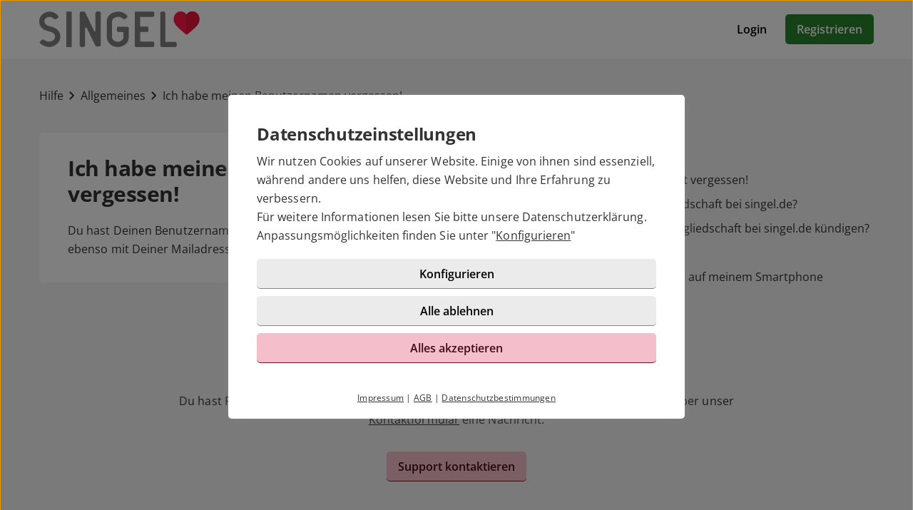

--- FILE ---
content_type: text/html; charset=UTF-8
request_url: https://singel.de/hilfe/artikel.html?id=60
body_size: 2738
content:

<!DOCTYPE html>
<html lang="de-DE">
  <head>
    <title>Ich habe meinen Benutzernamen vergessen!</title>

<meta name="description" content="Du hast Deinen Benutzernamen vergessen?">
<meta name="robots" content="noindex,follow">
<meta charset="utf-8">
<meta http-equiv="X-UA-Compatible" content="IE=edge">
<meta name="viewport" content="width=device-width, initial-scale=1">
<meta http-equiv="content-type" content="text/html; charset=utf-8">
<meta name="msapplication-TileColor" content="#FFFFFF">
<meta name="msapplication-TileImage" content="https://static2.icony-hosting.de/dyncontent1768478154/img/singelde/favicon/favicon_144.png">
<meta name="msapplication-square70x70logo" content="https://static2.icony-hosting.de/dyncontent1768478154/img/singelde/favicon/favicon_72.png">
<meta name="msapplication-square150x150logo" content="https://static2.icony-hosting.de/dyncontent1768478154/img/singelde/favicon/favicon_152.png">
<meta name="csrf-token" content="dda225ed082ed3fcb22b160689a141e2e23e31f4e2ff41fb45ac0d1f927a5f346328a02c">

<link rel="canonical" href="https://singel.de/hilfe/artikel.html?id=60">
<link rel="apple-touch-icon-precomposed" sizes="152x152" href="https://static2.icony-hosting.de/dyncontent1768478154/img/singelde/favicon/favicon_152.png">
<link rel="apple-touch-icon-precomposed" sizes="144x144" href="https://static2.icony-hosting.de/dyncontent1768478154/img/singelde/favicon/favicon_144.png">
<link rel="apple-touch-icon-precomposed" sizes="120x120" href="https://static2.icony-hosting.de/dyncontent1768478154/img/singelde/favicon/favicon_120.png">
<link rel="apple-touch-icon-precomposed" sizes="72x72" href="https://static2.icony-hosting.de/dyncontent1768478154/img/singelde/favicon/favicon_72.png">
<link rel="apple-touch-icon-precomposed" href="https://static2.icony-hosting.de/dyncontent1768478154/img/singelde/favicon/favicon_57.png">
<link rel="dns-prefetch" href="//cdn3.icony-hosting.de">
<link rel="dns-prefetch" href="//static2.icony-hosting.de">
<link rel="preload" href="https://static2.icony-hosting.de/dyncontent759285aef0330335de28d4eaf40f0689/fonts/opensans/OpenSans.woff2" as="font" type="font/woff2" crossorigin>
<link rel="preload" href="https://static2.icony-hosting.de/dyncontent4ca36f4d0f9e498b71c6ba5b4af023f3/fonts/icony-material-subset/material-rounded-subset.woff2" as="font" type="font/woff2" crossorigin>
<link rel="alternate" hreflang="de" href="https://singel.de/hilfe/artikel.html?id=60">
<link rel="alternate" hreflang="de-AT" href="https://singel.at/hilfe/artikel.html?id=60">
<link rel="alternate" hreflang="de-CH" href="https://singel.ch/hilfe/artikel.html?id=60">
<link rel="stylesheet" type="text/css" href="https://static2.icony-hosting.de/dyncontent1768478154/css/r/singelde/frontpage-v4.css">

<script nonce="1c91c3186f9a9c3b9cd314135428bc8230a4add5211b8c977dc91780e709e9ab">var ccpLayer = ccpLayer||[];ccpLayer.push([0,"CONF",["ccp_ga","ccp_hotjar"],false]);ccpLayer.push([1,"CONF",{"google.trackingId":"UA-12643620-63"}]);ccpLayer.push([1,"CONF",{"google.trackingId4":"G-RB5Q94KZS7"}]);ccpLayer.push([1,"CONF",{"contentGroup":"\/help\/article.html"}]);ccpLayer.push([1,"CONF",{"icony.membership":"Unregistered"}]);ccpLayer.push([1,"CONF",{"icony.platform":"singelde"}]);</script>  </head>
  <body class="notverified bg-box-greyscale-weight-200">
    

<header class="isSticky horizontal bg-box-greyscale-weight-100">
  <div class="container">

    
    <div class="bg-box-greyscale-weight-100 header-container">
              
<div class="logo-container">
  <a href="https://singel.de/" class="logo-link ">
    <img src="https://static2.icony-hosting.de/dyncontentf3ce2d2b903823fb296595cea6d5b72f/img/singelde/logo.svg" class="logo" alt="singel.de Logo" height="50" width="225">  </a>
  </div>
      
      

      <div class="button-container">
              <div class="button-container-inner">
        <a href="https://singel.de/login/" class="btn tertiary">Login</a>
        <a href="https://singel.de/registration/" class="btn  primary m-md-l-10">Registrieren</a>
      </div>
    </div>
  
  
    </div>

  </div>
</header>
<main class="container container-margin-xs help-container">
    <div class="ic-row">
        <nav class="help-breadcrumb m-t-40 m-b-40" aria-label="Sie befinden sich hier" tabindex="-1">
            <a class="breadcrumb-item" href="https://singel.de/hilfe/">Hilfe</a>
            <span class="spacer m-icon m-icon-chevron-right" aria-hidden="true"></span>
            <a class="breadcrumb-item" aria-label="Kategorie" href="https://singel.de/hilfe/kategorie.html?id=5">Allgemeines</a>
            <span class="spacer m-icon m-icon-chevron-right" aria-hidden="true"></span>
            <a class="breadcrumb-item" aria-label="Hilfe-Artikel" href="https://singel.de/hilfe/artikel.html?id=60">Ich habe meinen Benutzernamen vergessen!</a>
        </nav>
    </div>
    <div class="ic-row">
        <div class="category-overview ic-col-lg-7 panel bg-box-greyscale-weight-100 panel-allways-rounded m-b-25">
            <h1 class="h2 m-b-20">Ich habe meinen Benutzernamen vergessen!</h1>
            <p>Du hast Deinen Benutzernamen vergessen? Kein Problem - Du kannst Dich ebenso mit Deiner Mailadresse einloggen. </p>
        </div>
        <div class="similar-questions ic-col-lg-5 p-lg-l-25">
            <h3 class="m-b-25">Ähnliche Fragen</h3>
            <div class="col-md-4">
                              <a href="https://singel.de/hilfe/artikel.html?id=7" class="non-link">
                  <div class="similar-item">
                    <span aria-hidden="true" class="m-icon m-icon-east"></span>
                    <div class="text">Ich habe mein Passwort vergessen!</div>
                  </div>
                </a>
                              <a href="https://singel.de/hilfe/artikel.html?id=5" class="non-link">
                  <div class="similar-item">
                    <span aria-hidden="true" class="m-icon m-icon-east"></span>
                    <div class="text">Was kostet eine Mitgliedschaft bei singel.de?</div>
                  </div>
                </a>
                              <a href="https://singel.de/hilfe/artikel.html?id=11" class="non-link">
                  <div class="similar-item">
                    <span aria-hidden="true" class="m-icon m-icon-east"></span>
                    <div class="text">Wie kann ich meine Mitgliedschaft bei  singel.de kündigen?</div>
                  </div>
                </a>
                              <a href="https://singel.de/hilfe/artikel.html?id=20" class="non-link">
                  <div class="similar-item">
                    <span aria-hidden="true" class="m-icon m-icon-east"></span>
                    <div class="text">Was ist ID-Checked?</div>
                  </div>
                </a>
                              <a href="https://singel.de/hilfe/artikel.html?id=58" class="non-link">
                  <div class="similar-item">
                    <span aria-hidden="true" class="m-icon m-icon-east"></span>
                    <div class="text">Kann ich singel.de auch auf meinem Smartphone benutzen?</div>
                  </div>
                </a>
                          </div>
        </div>
    </div>
  <div class="row">
  <div class="ic-col-md-8 ic-offset-md-2 m-t-60 text-center support-footer bg-box-greyscale-weight-200">
      <h2 class="m-b-32">Benötigst Du weitere Hilfe?</h2>
      <p>Du hast Fragen, Probleme oder Wünsche die hier nicht beantwortet werden? Schreibe uns über unser <a href="/kontakt/">Kontaktformular</a> eine Nachricht.</p>
            <a href="https://singel.de/kontakt/" class="btn partner m-t-32">Support kontaktieren</a>
  </div>
</div></main>



<footer class=" cta">
  
  <div class="container platform-footer ">
      <div class="ic-row m-t-80">
          <div class="ic-col-md-4 ic-col-sm-8 ic-col-xs-6 ic-offset-xs-3 ic-offset-md-0">
              <h5>Tipps</h5>
              <ul>
                  
                                      <li><a href="https://singel.de/fragenflirt.html">Fragenflirt</a></li>
                    <li><a href="https://singel.de/fotoflirt.html">Fotoflirt</a></li>
                                          <li><a href="https://singel.de/videodate.html">Videodate</a></li>
                                        <li><a href="https://singel.de/unsere-erfolgsgeschichten.html">Unsere Erfolgsgeschichten</a></li>
                  
                                  </ul>
          </div>
          <div class="ic-col-md-4 ic-col-sm-8 ic-col-xs-6 ic-offset-xs-3 ic-offset-md-0 m-xs-t-30">
              <h5>Fakten</h5>
              <ul>
                  <li><a href="https://singel.de/sicherheit-und-datenschutz.html">Sicherheit & Datenschutz</a></li>
                  <li><a href="https://singel.de/redaktionelle-kontrolle.html">Redaktionelle Kontrolle</a></li>
                  <li><a href="https://singel.de/kostenlose-basis-mitgliedschaft.html">Basis-Mitgliedschaft</a></li>
                  <li><a href="https://singel.de/premium-mitgliedschaft.html">Premiumvorteile</a></li>
              </ul>
          </div>
          <div class="ic-col-md-4 ic-col-sm-8 ic-col-xs-6 ic-offset-xs-3 ic-offset-md-0 m-xs-t-30">
              <h5>Service</h5>
              <ul>
                  <li><a href="https://singel.de/hilfe/">Hilfe & Support</a></li>
                                      <li><a href="https://singel.de/kontakt/k%C3%BCndigen/">Premium-Mitgliedschaft kündigen</a></li>
                                                      <li><a href="https://singel.de/datenschutz.html">Datenschutz</a> / <a href="#" class="open-ccp" aria-label="Cookies verwalten">Cookies</a></li>
                  <li><a href="https://singel.de/impressum.html">Impressum</a> / <a href="https://singel.de/agb.html">AGB</a></li>
                  <li><a href="https://singel.de/sitemap/">Sitemap</a> / <a href="https://singel.de/barrierefreiheit.html">Barrierefreiheit</a></li>
              </ul>
          </div>
      </div>
      </div>

      <div class="sub-footer m-t-80 p-t-25 p-b-25">
      <div class="container">
        <div class="ic-row">
            <div class="ic-col-md-12">
                            <div class="footer-logo-container">
                  <span class="powered-by capption">Im Partnernetzwerk von</span>
<a href="https://www.icony.com" class="footer-logo" rel="nofollow" aria-label="Betreiberwebseite">
  <svg class="icony-logo" viewBox="0 0 330.1 148.2"><title>Das Logo der ICONY GmbH</title><path class="st0" d="M5.8 55.6C2.4 55.6 0 58 0 61v80.8c0 3.1 2.4 5.5 5.5 5.5 3.2 0 5.7-2.4 5.7-5.5V61c0-3-2.4-5.4-5.4-5.4zm229.3 0c-3.4 0-5.8 2.4-5.8 5.4v65.8L179 58.5c-.5-.7-1.1-1.2-1.7-1.7.9-3.6 1.4-7.3 1.4-11.2 0-25.2-20.5-45.7-45.7-45.7-25.2 0-45.7 20.5-45.7 45.7 0 3.9.5 7.7 1.4 11.3-4-1.4-8.5-2.2-13.6-2.2-26 0-46.4 18.9-46.4 46.6s20.4 46.6 46.4 46.6c13.5 0 23.1-5.4 30.1-12.7.9-1.1 1.5-2.4 1.5-3.8 0-2.8-2.2-5.5-5.3-5.5-1.4 0-2.8.7-3.8 1.8C91.9 134.3 83.5 138 75 138c-19.7 0-34.7-15.3-34.7-36.6 0-21.5 15-36.6 34.7-36.6 8.4 0 17.7 4 23 10.3.2.2.4.4.5.6 8.4 9.6 20.7 15.6 34.4 15.6 12.9 0 24.6-5.4 32.9-14.1v64.5c0 3.1 2.4 5.5 5.5 5.5 3.2 0 5.7-2.4 5.7-5.5V74.6l51.1 69.9c1.2 1.8 3.4 2.8 5.5 2.8 4.1 0 6.8-3.1 6.8-6.4V61c.1-3-2.4-5.4-5.3-5.4zM132.9 81.2c-19.6 0-35.5-15.9-35.5-35.5s15.9-35.5 35.5-35.5 35.5 15.9 35.5 35.5-15.9 35.5-35.5 35.5zm191.7-25.5c-1.6 0-3.4.8-4.3 2.2l-26.9 40.4-26.9-40.4c-1.1-1.5-3-2.3-4.6-2.3-3.4 0-5.4 2.8-5.4 5.4 0 1.1.4 2 .9 2.8l30.4 44.6v33.4c0 3.1 2.4 5.5 5.5 5.5 3.2 0 5.7-2.4 5.7-5.5v-33.4l30.3-44.6c.5-.8.8-1.9.8-2.8 0-2.9-2.6-5.3-5.5-5.3z"/></svg></a>              </div>
            </div>
          </div>
      </div>
    </div>
  </footer>
<script defer nonce="1c91c3186f9a9c3b9cd314135428bc8230a4add5211b8c977dc91780e709e9ab" src="https://static2.icony-hosting.de/dyncontent1768478154/js/r/singelde/unsupported-browser.js"></script>
<script defer nonce="1c91c3186f9a9c3b9cd314135428bc8230a4add5211b8c977dc91780e709e9ab" src="https://static2.icony-hosting.de/dyncontent1768478154/js/r/singelde/frontpage-v4.js"></script>  </body>
</html>

--- FILE ---
content_type: text/css
request_url: https://static2.icony-hosting.de/dyncontent1768478154/css/r/singelde/frontpage-v4.css
body_size: 48609
content:
@font-face{font-family:"Open Sans";src:url(https://static2.icony-hosting.de/dyncontent759285aef0330335de28d4eaf40f0689/fonts/opensans/OpenSans.woff2) format("woff2");font-weight:100 1000;font-style:normal;font-display:swap}.view-transition.fade.fade-out{opacity:0}.view-transition.fade.fade-in{opacity:1}*,*::before,*::after{box-sizing:border-box}:root{font-size:16px}@media(prefers-reduced-motion: no-preference){:root{scroll-behavior:smooth}}body{margin:0;font-family:"Open Sans","Helvetica Neue",Helvetica,Arial,sans-serif;font-weight:normal;line-height:1.4em;background-color:#f4f4f4;-webkit-text-size-adjust:100%;-webkit-tap-highlight-color:rgba(0,0,0,0)}p{margin-top:0;margin-bottom:0}address{margin-bottom:1rem;font-style:normal;line-height:inherit}ol,ul{padding-left:2rem}ol,ul,dl{margin-top:0;margin-bottom:1rem}ol ol,ul ul,ol ul,ul ol{margin-bottom:0}dd{margin-bottom:.5rem;margin-left:0}blockquote{margin:0 0 1rem}pre{display:block;overflow:scroll}code{font-family:Menlo,Monaco,Consolas,"Courier New",monospace;padding:10px;font-size:.8rem;display:block}a{color:#333;text-decoration:none}a:hover{color:#ff1749;text-decoration:none}a:not([href]):not([class]),a:not([href]):not([class]):hover{color:inherit;text-decoration:none}figure{margin:0 0 1rem}img,svg{vertical-align:middle}table{caption-side:bottom;border-collapse:collapse}th{font-weight:normal;text-align:inherit;text-align:-webkit-match-parent}thead,tbody,tfoot,tr,td,th{border-color:inherit;border-style:solid;border-width:0}label{display:inline-block}button{border-radius:0}button:focus:not(:focus-visible){outline:0}input,button,select,optgroup,textarea{margin:0;font-family:inherit;line-height:inherit}button,select{text-transform:none}[role=button]{cursor:pointer}select{word-wrap:normal}select:disabled{opacity:1}[list]::-webkit-calendar-picker-indicator{display:none}button,[type=button],[type=reset],[type=submit]{-webkit-appearance:button}button:not(:disabled),[type=button]:not(:disabled),[type=reset]:not(:disabled),[type=submit]:not(:disabled){cursor:pointer}::-moz-focus-inner{padding:0;border-style:none}textarea{resize:vertical}fieldset{min-width:0;padding:0;margin:0;border:0}::-webkit-datetime-edit-fields-wrapper,::-webkit-datetime-edit-text,::-webkit-datetime-edit-minute,::-webkit-datetime-edit-hour-field,::-webkit-datetime-edit-day-field,::-webkit-datetime-edit-month-field,::-webkit-datetime-edit-year-field{padding:0}::-webkit-inner-spin-button{height:auto}[type=search]{outline-offset:-2px;-webkit-appearance:textfield}::-webkit-search-decoration{-webkit-appearance:none}::-webkit-color-swatch-wrapper{padding:0}::file-selector-button{font:inherit}::-webkit-file-upload-button{font:inherit;-webkit-appearance:button}[hidden]{display:none !important}.container{width:100%;margin-right:auto;margin-left:auto;position:relative}@media(max-width: 575px){.container-margin-xs{max-width:calc(100% - 40px)}}@media(min-width: 576px){.container{max-width:546px}}@media(min-width: 768px){.container{max-width:738px}}@media(min-width: 992px){.container{max-width:962px}}@media(min-width: 1200px){.container{max-width:1170px}}.flexes,.ic-row,.panel-box{display:flex;flex-wrap:wrap}.flexes.dir-col,.dir-col.ic-row,.dir-col.panel-box{flex-direction:column}.flexes.auto-cols>*,.auto-cols.ic-row>*,.auto-cols.panel-box>*{width:auto}.flexes.no-wrap,.no-wrap.ic-row,.no-wrap.panel-box{flex-wrap:nowrap}.flexes.center,.center.ic-row,.center.panel-box,.flexes.c,.c.ic-row,.c.panel-box{justify-content:center}.flexes.space-between,.space-between.ic-row,.space-between.panel-box,.flexes.sb,.sb.ic-row,.sb.panel-box{justify-content:space-between}.flexes.space-end,.space-end.ic-row,.space-end.panel-box,.flexes.se,.se.ic-row,.se.panel-box{justify-content:flex-end}.flexes.vertical-center,.vertical-center.ic-row,.vertical-center.panel-box,.flexes.vc,.vc.ic-row,.vc.panel-box{align-items:center}.flexes.vertical-stretch,.vertical-stretch.ic-row,.vertical-stretch.panel-box,.flexes.vs,.vs.ic-row,.vs.panel-box{align-items:stretch}.flexes.vertical-start,.vertical-start.ic-row,.vertical-start.panel-box,.flexes.vfs,.vfs.ic-row,.vfs.panel-box{align-items:flex-start}.flexes.horizontal-strech,.horizontal-strech.ic-row,.horizontal-strech.panel-box,.flexes.hs,.hs.ic-row,.hs.panel-box{align-content:stretch}.flexes.horizontal-center,.horizontal-center.ic-row,.horizontal-center.panel-box,.flexes.hc,.hc.ic-row,.hc.panel-box{justify-content:center}.flexes .ass,.ic-row .ass,.panel-box .ass{align-self:flex-start}.flexes .ase,.ic-row .ase,.panel-box .ase{align-self:flex-end}.ic-row>*,.panel-box>*{flex-shrink:0;width:100%;max-width:100%}.ic-row.box-spacing-mobile,.box-spacing-mobile.panel-box{margin:0 -15px 0 -15px}.ic-row.box-spacing-mobile>*,.box-spacing-mobile.panel-box>*{padding-left:15px;padding-right:15px}.ic-row.full-height-row,.full-height-row.panel-box{height:100%}.ic-col-xs-1{flex:0 0 auto;width:8.3333333333%}.ic-offset-xs-1{margin-left:8.3333333333%}.ic-col-xs-2{flex:0 0 auto;width:16.6666666667%}.ic-offset-xs-2{margin-left:16.6666666667%}.ic-col-xs-3{flex:0 0 auto;width:25%}.ic-offset-xs-3{margin-left:25%}.ic-col-xs-4{flex:0 0 auto;width:33.3333333333%}.ic-offset-xs-4{margin-left:33.3333333333%}.ic-col-xs-5{flex:0 0 auto;width:41.6666666667%}.ic-offset-xs-5{margin-left:41.6666666667%}.ic-col-xs-6{flex:0 0 auto;width:50%}.ic-offset-xs-6{margin-left:50%}.ic-col-xs-7{flex:0 0 auto;width:58.3333333333%}.ic-offset-xs-7{margin-left:58.3333333333%}.ic-col-xs-8{flex:0 0 auto;width:66.6666666667%}.ic-offset-xs-8{margin-left:66.6666666667%}.ic-col-xs-9{flex:0 0 auto;width:75%}.ic-offset-xs-9{margin-left:75%}.ic-col-xs-10{flex:0 0 auto;width:83.3333333333%}.ic-offset-xs-10{margin-left:83.3333333333%}.ic-col-xs-11{flex:0 0 auto;width:91.6666666667%}.ic-offset-xs-11{margin-left:91.6666666667%}.ic-col-xs-12{flex:0 0 auto;width:100%}.ic-offset-xs-12{margin-left:100%}@media(min-width: 320px){.ic-col-xxs-1{flex:0 0 auto;width:8.3333333333%}.ic-col-xxs-2{flex:0 0 auto;width:16.6666666667%}.ic-col-xxs-3{flex:0 0 auto;width:25%}.ic-col-xxs-4{flex:0 0 auto;width:33.3333333333%}.ic-col-xxs-5{flex:0 0 auto;width:41.6666666667%}.ic-col-xxs-6{flex:0 0 auto;width:50%}.ic-col-xxs-7{flex:0 0 auto;width:58.3333333333%}.ic-col-xxs-8{flex:0 0 auto;width:66.6666666667%}.ic-col-xxs-9{flex:0 0 auto;width:75%}.ic-col-xxs-10{flex:0 0 auto;width:83.3333333333%}.ic-col-xxs-11{flex:0 0 auto;width:91.6666666667%}.ic-col-xxs-12{flex:0 0 auto;width:100%}.ic-offset-xxs-0{margin-left:0%}.ic-offset-xxs-1{margin-left:8.3333333333%}.ic-offset-xxs-2{margin-left:16.6666666667%}.ic-offset-xxs-3{margin-left:25%}.ic-offset-xxs-4{margin-left:33.3333333333%}.ic-offset-xxs-5{margin-left:41.6666666667%}.ic-offset-xxs-6{margin-left:50%}.ic-offset-xxs-7{margin-left:58.3333333333%}.ic-offset-xxs-8{margin-left:66.6666666667%}.ic-offset-xxs-9{margin-left:75%}.ic-offset-xxs-10{margin-left:83.3333333333%}.ic-offset-xxs-11{margin-left:91.6666666667%}.ic-offset-xxs-12{margin-left:100%}}@media(min-width: 576px){.ic-col-sm-1{flex:0 0 auto;width:8.3333333333%}.ic-col-sm-2{flex:0 0 auto;width:16.6666666667%}.ic-col-sm-3{flex:0 0 auto;width:25%}.ic-col-sm-4{flex:0 0 auto;width:33.3333333333%}.ic-col-sm-5{flex:0 0 auto;width:41.6666666667%}.ic-col-sm-6{flex:0 0 auto;width:50%}.ic-col-sm-7{flex:0 0 auto;width:58.3333333333%}.ic-col-sm-8{flex:0 0 auto;width:66.6666666667%}.ic-col-sm-9{flex:0 0 auto;width:75%}.ic-col-sm-10{flex:0 0 auto;width:83.3333333333%}.ic-col-sm-11{flex:0 0 auto;width:91.6666666667%}.ic-col-sm-12{flex:0 0 auto;width:100%}.ic-offset-sm-0{margin-left:0%}.ic-offset-sm-1{margin-left:8.3333333333%}.ic-offset-sm-2{margin-left:16.6666666667%}.ic-offset-sm-3{margin-left:25%}.ic-offset-sm-4{margin-left:33.3333333333%}.ic-offset-sm-5{margin-left:41.6666666667%}.ic-offset-sm-6{margin-left:50%}.ic-offset-sm-7{margin-left:58.3333333333%}.ic-offset-sm-8{margin-left:66.6666666667%}.ic-offset-sm-9{margin-left:75%}.ic-offset-sm-10{margin-left:83.3333333333%}.ic-offset-sm-11{margin-left:91.6666666667%}.ic-offset-sm-12{margin-left:100%}}@media(min-width: 768px){.ic-col-md-1{flex:0 0 auto;width:8.3333333333%}.ic-col-md-2{flex:0 0 auto;width:16.6666666667%}.ic-col-md-3{flex:0 0 auto;width:25%}.ic-col-md-4{flex:0 0 auto;width:33.3333333333%}.ic-col-md-5{flex:0 0 auto;width:41.6666666667%}.ic-col-md-6{flex:0 0 auto;width:50%}.ic-col-md-7{flex:0 0 auto;width:58.3333333333%}.ic-col-md-8{flex:0 0 auto;width:66.6666666667%}.ic-col-md-9{flex:0 0 auto;width:75%}.ic-col-md-10{flex:0 0 auto;width:83.3333333333%}.ic-col-md-11{flex:0 0 auto;width:91.6666666667%}.ic-col-md-12{flex:0 0 auto;width:100%}.ic-offset-md-0{margin-left:0%}.ic-offset-md-1{margin-left:8.3333333333%}.ic-offset-md-2{margin-left:16.6666666667%}.ic-offset-md-3{margin-left:25%}.ic-offset-md-4{margin-left:33.3333333333%}.ic-offset-md-5{margin-left:41.6666666667%}.ic-offset-md-6{margin-left:50%}.ic-offset-md-7{margin-left:58.3333333333%}.ic-offset-md-8{margin-left:66.6666666667%}.ic-offset-md-9{margin-left:75%}.ic-offset-md-10{margin-left:83.3333333333%}.ic-offset-md-11{margin-left:91.6666666667%}.ic-offset-md-12{margin-left:100%}}@media(min-width: 992px){.ic-col-lg-1{flex:0 0 auto;width:8.3333333333%}.ic-col-lg-2{flex:0 0 auto;width:16.6666666667%}.ic-col-lg-3{flex:0 0 auto;width:25%}.ic-col-lg-4{flex:0 0 auto;width:33.3333333333%}.ic-col-lg-5{flex:0 0 auto;width:41.6666666667%}.ic-col-lg-6{flex:0 0 auto;width:50%}.ic-col-lg-7{flex:0 0 auto;width:58.3333333333%}.ic-col-lg-8{flex:0 0 auto;width:66.6666666667%}.ic-col-lg-9{flex:0 0 auto;width:75%}.ic-col-lg-10{flex:0 0 auto;width:83.3333333333%}.ic-col-lg-11{flex:0 0 auto;width:91.6666666667%}.ic-col-lg-12{flex:0 0 auto;width:100%}.ic-offset-lg-0{margin-left:0%}.ic-offset-lg-1{margin-left:8.3333333333%}.ic-offset-lg-2{margin-left:16.6666666667%}.ic-offset-lg-3{margin-left:25%}.ic-offset-lg-4{margin-left:33.3333333333%}.ic-offset-lg-5{margin-left:41.6666666667%}.ic-offset-lg-6{margin-left:50%}.ic-offset-lg-7{margin-left:58.3333333333%}.ic-offset-lg-8{margin-left:66.6666666667%}.ic-offset-lg-9{margin-left:75%}.ic-offset-lg-10{margin-left:83.3333333333%}.ic-offset-lg-11{margin-left:91.6666666667%}.ic-offset-lg-12{margin-left:100%}}@media(min-width: 1200px){.ic-col-xl-1{flex:0 0 auto;width:8.3333333333%}.ic-col-xl-2{flex:0 0 auto;width:16.6666666667%}.ic-col-xl-3{flex:0 0 auto;width:25%}.ic-col-xl-4{flex:0 0 auto;width:33.3333333333%}.ic-col-xl-5{flex:0 0 auto;width:41.6666666667%}.ic-col-xl-6{flex:0 0 auto;width:50%}.ic-col-xl-7{flex:0 0 auto;width:58.3333333333%}.ic-col-xl-8{flex:0 0 auto;width:66.6666666667%}.ic-col-xl-9{flex:0 0 auto;width:75%}.ic-col-xl-10{flex:0 0 auto;width:83.3333333333%}.ic-col-xl-11{flex:0 0 auto;width:91.6666666667%}.ic-col-xl-12{flex:0 0 auto;width:100%}.ic-offset-xl-0{margin-left:0%}.ic-offset-xl-1{margin-left:8.3333333333%}.ic-offset-xl-2{margin-left:16.6666666667%}.ic-offset-xl-3{margin-left:25%}.ic-offset-xl-4{margin-left:33.3333333333%}.ic-offset-xl-5{margin-left:41.6666666667%}.ic-offset-xl-6{margin-left:50%}.ic-offset-xl-7{margin-left:58.3333333333%}.ic-offset-xl-8{margin-left:66.6666666667%}.ic-offset-xl-9{margin-left:75%}.ic-offset-xl-10{margin-left:83.3333333333%}.ic-offset-xl-11{margin-left:91.6666666667%}.ic-offset-xl-12{margin-left:100%}}@media(min-width: 1400px){.ic-col-xxl-1{flex:0 0 auto;width:8.3333333333%}.ic-col-xxl-2{flex:0 0 auto;width:16.6666666667%}.ic-col-xxl-3{flex:0 0 auto;width:25%}.ic-col-xxl-4{flex:0 0 auto;width:33.3333333333%}.ic-col-xxl-5{flex:0 0 auto;width:41.6666666667%}.ic-col-xxl-6{flex:0 0 auto;width:50%}.ic-col-xxl-7{flex:0 0 auto;width:58.3333333333%}.ic-col-xxl-8{flex:0 0 auto;width:66.6666666667%}.ic-col-xxl-9{flex:0 0 auto;width:75%}.ic-col-xxl-10{flex:0 0 auto;width:83.3333333333%}.ic-col-xxl-11{flex:0 0 auto;width:91.6666666667%}.ic-col-xxl-12{flex:0 0 auto;width:100%}.ic-offset-xxl-0{margin-left:0%}.ic-offset-xxl-1{margin-left:8.3333333333%}.ic-offset-xxl-2{margin-left:16.6666666667%}.ic-offset-xxl-3{margin-left:25%}.ic-offset-xxl-4{margin-left:33.3333333333%}.ic-offset-xxl-5{margin-left:41.6666666667%}.ic-offset-xxl-6{margin-left:50%}.ic-offset-xxl-7{margin-left:58.3333333333%}.ic-offset-xxl-8{margin-left:66.6666666667%}.ic-offset-xxl-9{margin-left:75%}.ic-offset-xxl-10{margin-left:83.3333333333%}.ic-offset-xxl-11{margin-left:91.6666666667%}.ic-offset-xxl-12{margin-left:100%}}@media(max-width: 575px){.hidden-xs,.h-xs{display:none !important}.visible-xs{display:block !important}}@media(min-width: 576px){.visible-xs{display:none !important}}@media(max-width: 767px){.hidden-sm,.h-sm{display:none !important}.visible-sm{display:block !important}}@media(min-width: 768px){.visible-sm{display:none !important}}@media(max-width: 991px){.hidden-md,.h-md{display:none !important}.visible-md{display:block !important}}@media(min-width: 992px){.visible-md{display:none !important}}@media(max-width: 1199px){.hidden-lg,.h-lg{display:none !important}.visible-lg{display:block !important}}@media(min-width: 1200px){.visible-lg{display:none !important}}@media(max-width: 1399px){.hidden-xl,.h-xl{display:none !important}.visible-xl{display:block !important}}@media(min-width: 1400px){.visible-xl{display:none !important}}@media(min-width: 1400px){.hidden-xxl,.h-xxl{display:none !important}}.margin-0,.m-0{margin:0rem !important}.margin-top-0,.m-t-0{margin-top:0rem !important}.margin-right-0,.m-r-0{margin-right:0rem !important}.margin-bottom-0,.m-b-0{margin-bottom:0rem !important}.margin-left-0,.m-l-0{margin-left:0rem !important}.padding-0,.p-0{padding:0px !important}.padding-top-0,.p-t-0{padding-top:0px !important}.padding-right-0,.p-r-0{padding-right:0px !important}.padding-bottom-0,.p-b-0{padding-bottom:0px !important}.padding-left-0,.p-l-0{padding-left:0px !important}.margin-5,.m-5{margin:0.3125rem !important}.margin-top-5,.m-t-5{margin-top:0.3125rem !important}.margin-right-5,.m-r-5{margin-right:0.3125rem !important}.margin-bottom-5,.m-b-5{margin-bottom:0.3125rem !important}.margin-left-5,.m-l-5{margin-left:0.3125rem !important}.padding-5,.p-5{padding:5px !important}.padding-top-5,.p-t-5{padding-top:5px !important}.padding-right-5,.p-r-5{padding-right:5px !important}.padding-bottom-5,.p-b-5{padding-bottom:5px !important}.padding-left-5,.p-l-5{padding-left:5px !important}.margin-10,.m-10{margin:0.625rem !important}.margin-top-10,.m-t-10{margin-top:0.625rem !important}.margin-right-10,.m-r-10{margin-right:0.625rem !important}.margin-bottom-10,.m-b-10{margin-bottom:0.625rem !important}.margin-left-10,.m-l-10{margin-left:0.625rem !important}.padding-10,.p-10{padding:10px !important}.padding-top-10,.p-t-10{padding-top:10px !important}.padding-right-10,.p-r-10{padding-right:10px !important}.padding-bottom-10,.p-b-10{padding-bottom:10px !important}.padding-left-10,.p-l-10{padding-left:10px !important}.margin-15,.m-15{margin:0.9375rem !important}.margin-top-15,.m-t-15{margin-top:0.9375rem !important}.margin-right-15,.m-r-15{margin-right:0.9375rem !important}.margin-bottom-15,.m-b-15{margin-bottom:0.9375rem !important}.margin-left-15,.m-l-15{margin-left:0.9375rem !important}.padding-15,.p-15{padding:15px !important}.padding-top-15,.p-t-15{padding-top:15px !important}.padding-right-15,.p-r-15{padding-right:15px !important}.padding-bottom-15,.p-b-15{padding-bottom:15px !important}.padding-left-15,.p-l-15{padding-left:15px !important}.margin-20,.m-20{margin:1.25rem !important}.margin-top-20,.m-t-20{margin-top:1.25rem !important}.margin-right-20,.m-r-20{margin-right:1.25rem !important}.margin-bottom-20,.m-b-20{margin-bottom:1.25rem !important}.margin-left-20,.m-l-20{margin-left:1.25rem !important}.padding-20,.p-20{padding:20px !important}.padding-top-20,.p-t-20{padding-top:20px !important}.padding-right-20,.p-r-20{padding-right:20px !important}.padding-bottom-20,.p-b-20{padding-bottom:20px !important}.padding-left-20,.p-l-20{padding-left:20px !important}.margin-25,.m-25{margin:1.5625rem !important}.margin-top-25,.m-t-25{margin-top:1.5625rem !important}.margin-right-25,.m-r-25{margin-right:1.5625rem !important}.margin-bottom-25,.m-b-25{margin-bottom:1.5625rem !important}.margin-left-25,.m-l-25{margin-left:1.5625rem !important}.padding-25,.p-25{padding:25px !important}.padding-top-25,.p-t-25{padding-top:25px !important}.padding-right-25,.p-r-25{padding-right:25px !important}.padding-bottom-25,.p-b-25{padding-bottom:25px !important}.padding-left-25,.p-l-25{padding-left:25px !important}.margin-30,.m-30{margin:1.875rem !important}.margin-top-30,.m-t-30{margin-top:1.875rem !important}.margin-right-30,.m-r-30{margin-right:1.875rem !important}.margin-bottom-30,.m-b-30{margin-bottom:1.875rem !important}.margin-left-30,.m-l-30{margin-left:1.875rem !important}.padding-30,.p-30{padding:30px !important}.padding-top-30,.p-t-30{padding-top:30px !important}.padding-right-30,.p-r-30{padding-right:30px !important}.padding-bottom-30,.p-b-30{padding-bottom:30px !important}.padding-left-30,.p-l-30{padding-left:30px !important}.margin-4,.m-4{margin:0.25rem !important}.margin-top-4,.m-t-4{margin-top:0.25rem !important}.margin-right-4,.m-r-4{margin-right:0.25rem !important}.margin-bottom-4,.m-b-4{margin-bottom:0.25rem !important}.margin-left-4,.m-l-4{margin-left:0.25rem !important}.padding-4,.p-4{padding:4px !important}.padding-top-4,.p-t-4{padding-top:4px !important}.padding-right-4,.p-r-4{padding-right:4px !important}.padding-bottom-4,.p-b-4{padding-bottom:4px !important}.padding-left-4,.p-l-4{padding-left:4px !important}.margin-8,.m-8{margin:0.5rem !important}.margin-top-8,.m-t-8{margin-top:0.5rem !important}.margin-right-8,.m-r-8{margin-right:0.5rem !important}.margin-bottom-8,.m-b-8{margin-bottom:0.5rem !important}.margin-left-8,.m-l-8{margin-left:0.5rem !important}.padding-8,.p-8{padding:8px !important}.padding-top-8,.p-t-8{padding-top:8px !important}.padding-right-8,.p-r-8{padding-right:8px !important}.padding-bottom-8,.p-b-8{padding-bottom:8px !important}.padding-left-8,.p-l-8{padding-left:8px !important}.margin-12,.m-12{margin:0.75rem !important}.margin-top-12,.m-t-12{margin-top:0.75rem !important}.margin-right-12,.m-r-12{margin-right:0.75rem !important}.margin-bottom-12,.m-b-12{margin-bottom:0.75rem !important}.margin-left-12,.m-l-12{margin-left:0.75rem !important}.padding-12,.p-12{padding:12px !important}.padding-top-12,.p-t-12{padding-top:12px !important}.padding-right-12,.p-r-12{padding-right:12px !important}.padding-bottom-12,.p-b-12{padding-bottom:12px !important}.padding-left-12,.p-l-12{padding-left:12px !important}.margin-16,.m-16{margin:1rem !important}.margin-top-16,.m-t-16{margin-top:1rem !important}.margin-right-16,.m-r-16{margin-right:1rem !important}.margin-bottom-16,.m-b-16{margin-bottom:1rem !important}.margin-left-16,.m-l-16{margin-left:1rem !important}.padding-16,.p-16{padding:16px !important}.padding-top-16,.p-t-16{padding-top:16px !important}.padding-right-16,.p-r-16{padding-right:16px !important}.padding-bottom-16,.p-b-16{padding-bottom:16px !important}.padding-left-16,.p-l-16{padding-left:16px !important}.margin-20,.m-20{margin:1.25rem !important}.margin-top-20,.m-t-20{margin-top:1.25rem !important}.margin-right-20,.m-r-20{margin-right:1.25rem !important}.margin-bottom-20,.m-b-20{margin-bottom:1.25rem !important}.margin-left-20,.m-l-20{margin-left:1.25rem !important}.padding-20,.p-20{padding:20px !important}.padding-top-20,.p-t-20{padding-top:20px !important}.padding-right-20,.p-r-20{padding-right:20px !important}.padding-bottom-20,.p-b-20{padding-bottom:20px !important}.padding-left-20,.p-l-20{padding-left:20px !important}.margin-24,.m-24{margin:1.5rem !important}.margin-top-24,.m-t-24{margin-top:1.5rem !important}.margin-right-24,.m-r-24{margin-right:1.5rem !important}.margin-bottom-24,.m-b-24{margin-bottom:1.5rem !important}.margin-left-24,.m-l-24{margin-left:1.5rem !important}.padding-24,.p-24{padding:24px !important}.padding-top-24,.p-t-24{padding-top:24px !important}.padding-right-24,.p-r-24{padding-right:24px !important}.padding-bottom-24,.p-b-24{padding-bottom:24px !important}.padding-left-24,.p-l-24{padding-left:24px !important}.margin-28,.m-28{margin:1.75rem !important}.margin-top-28,.m-t-28{margin-top:1.75rem !important}.margin-right-28,.m-r-28{margin-right:1.75rem !important}.margin-bottom-28,.m-b-28{margin-bottom:1.75rem !important}.margin-left-28,.m-l-28{margin-left:1.75rem !important}.padding-28,.p-28{padding:28px !important}.padding-top-28,.p-t-28{padding-top:28px !important}.padding-right-28,.p-r-28{padding-right:28px !important}.padding-bottom-28,.p-b-28{padding-bottom:28px !important}.padding-left-28,.p-l-28{padding-left:28px !important}.margin-32,.m-32{margin:2rem !important}.margin-top-32,.m-t-32{margin-top:2rem !important}.margin-right-32,.m-r-32{margin-right:2rem !important}.margin-bottom-32,.m-b-32{margin-bottom:2rem !important}.margin-left-32,.m-l-32{margin-left:2rem !important}.padding-32,.p-32{padding:32px !important}.padding-top-32,.p-t-32{padding-top:32px !important}.padding-right-32,.p-r-32{padding-right:32px !important}.padding-bottom-32,.p-b-32{padding-bottom:32px !important}.padding-left-32,.p-l-32{padding-left:32px !important}.margin-36,.m-36{margin:2.25rem !important}.margin-top-36,.m-t-36{margin-top:2.25rem !important}.margin-right-36,.m-r-36{margin-right:2.25rem !important}.margin-bottom-36,.m-b-36{margin-bottom:2.25rem !important}.margin-left-36,.m-l-36{margin-left:2.25rem !important}.padding-36,.p-36{padding:36px !important}.padding-top-36,.p-t-36{padding-top:36px !important}.padding-right-36,.p-r-36{padding-right:36px !important}.padding-bottom-36,.p-b-36{padding-bottom:36px !important}.padding-left-36,.p-l-36{padding-left:36px !important}.margin-40,.m-40{margin:2.5rem !important}.margin-top-40,.m-t-40{margin-top:2.5rem !important}.margin-right-40,.m-r-40{margin-right:2.5rem !important}.margin-bottom-40,.m-b-40{margin-bottom:2.5rem !important}.margin-left-40,.m-l-40{margin-left:2.5rem !important}.padding-40,.p-40{padding:40px !important}.padding-top-40,.p-t-40{padding-top:40px !important}.padding-right-40,.p-r-40{padding-right:40px !important}.padding-bottom-40,.p-b-40{padding-bottom:40px !important}.padding-left-40,.p-l-40{padding-left:40px !important}.margin-48,.m-48{margin:3rem !important}.margin-top-48,.m-t-48{margin-top:3rem !important}.margin-right-48,.m-r-48{margin-right:3rem !important}.margin-bottom-48,.m-b-48{margin-bottom:3rem !important}.margin-left-48,.m-l-48{margin-left:3rem !important}.padding-48,.p-48{padding:48px !important}.padding-top-48,.p-t-48{padding-top:48px !important}.padding-right-48,.p-r-48{padding-right:48px !important}.padding-bottom-48,.p-b-48{padding-bottom:48px !important}.padding-left-48,.p-l-48{padding-left:48px !important}.margin-60,.m-60{margin:3.75rem !important}.margin-top-60,.m-t-60{margin-top:3.75rem !important}.margin-right-60,.m-r-60{margin-right:3.75rem !important}.margin-bottom-60,.m-b-60{margin-bottom:3.75rem !important}.margin-left-60,.m-l-60{margin-left:3.75rem !important}.padding-60,.p-60{padding:60px !important}.padding-top-60,.p-t-60{padding-top:60px !important}.padding-right-60,.p-r-60{padding-right:60px !important}.padding-bottom-60,.p-b-60{padding-bottom:60px !important}.padding-left-60,.p-l-60{padding-left:60px !important}.margin-64,.m-64{margin:4rem !important}.margin-top-64,.m-t-64{margin-top:4rem !important}.margin-right-64,.m-r-64{margin-right:4rem !important}.margin-bottom-64,.m-b-64{margin-bottom:4rem !important}.margin-left-64,.m-l-64{margin-left:4rem !important}.padding-64,.p-64{padding:64px !important}.padding-top-64,.p-t-64{padding-top:64px !important}.padding-right-64,.p-r-64{padding-right:64px !important}.padding-bottom-64,.p-b-64{padding-bottom:64px !important}.padding-left-64,.p-l-64{padding-left:64px !important}.margin-80,.m-80{margin:5rem !important}.margin-top-80,.m-t-80{margin-top:5rem !important}.margin-right-80,.m-r-80{margin-right:5rem !important}.margin-bottom-80,.m-b-80{margin-bottom:5rem !important}.margin-left-80,.m-l-80{margin-left:5rem !important}.padding-80,.p-80{padding:80px !important}.padding-top-80,.p-t-80{padding-top:80px !important}.padding-right-80,.p-r-80{padding-right:80px !important}.padding-bottom-80,.p-b-80{padding-bottom:80px !important}.padding-left-80,.p-l-80{padding-left:80px !important}.margin-96,.m-96{margin:6rem !important}.margin-top-96,.m-t-96{margin-top:6rem !important}.margin-right-96,.m-r-96{margin-right:6rem !important}.margin-bottom-96,.m-b-96{margin-bottom:6rem !important}.margin-left-96,.m-l-96{margin-left:6rem !important}.padding-96,.p-96{padding:96px !important}.padding-top-96,.p-t-96{padding-top:96px !important}.padding-right-96,.p-r-96{padding-right:96px !important}.padding-bottom-96,.p-b-96{padding-bottom:96px !important}.padding-left-96,.p-l-96{padding-left:96px !important}.margin-120,.m-120{margin:7.5rem !important}.margin-top-120,.m-t-120{margin-top:7.5rem !important}.margin-right-120,.m-r-120{margin-right:7.5rem !important}.margin-bottom-120,.m-b-120{margin-bottom:7.5rem !important}.margin-left-120,.m-l-120{margin-left:7.5rem !important}.padding-120,.p-120{padding:120px !important}.padding-top-120,.p-t-120{padding-top:120px !important}.padding-right-120,.p-r-120{padding-right:120px !important}.padding-bottom-120,.p-b-120{padding-bottom:120px !important}.padding-left-120,.p-l-120{padding-left:120px !important}@media(max-width: 575px){.margin-xs-5,.m-xs-5{margin:5px !important}}@media(min-width: 319px){.margin-xxs-5,.m-xxs-5{margin:5px !important}}@media(min-width: 575px){.margin-sm-5,.m-sm-5{margin:5px !important}}@media(min-width: 767px){.margin-md-5,.m-md-5{margin:5px !important}}@media(min-width: 991px){.margin-lg-5,.m-lg-5{margin:5px !important}}@media(min-width: 1199px){.margin-xl-5,.m-xl-5{margin:5px !important}}@media(min-width: 1399px){.margin-xxl-5,.m-xxl-5{margin:5px !important}}@media(max-width: 575px){.margin-xs-top-5,.m-xs-t-5{margin-top:5px !important}}@media(min-width: 319px){.margin-xxs-top-5,.m-xxs-t-5{margin-top:5px !important}}@media(min-width: 575px){.margin-sm-top-5,.m-sm-t-5{margin-top:5px !important}}@media(min-width: 767px){.margin-md-top-5,.m-md-t-5{margin-top:5px !important}}@media(min-width: 991px){.margin-lg-top-5,.m-lg-t-5{margin-top:5px !important}}@media(min-width: 1199px){.margin-xl-top-5,.m-xl-t-5{margin-top:5px !important}}@media(min-width: 1399px){.margin-xxl-top-5,.m-xxl-t-5{margin-top:5px !important}}@media(max-width: 575px){.margin-xs-right-5,.m-xs-r-5{margin-right:5px !important}}@media(min-width: 319px){.margin-xxs-right-5,.m-xxs-r-5{margin-right:5px !important}}@media(min-width: 575px){.margin-sm-right-5,.m-sm-r-5{margin-right:5px !important}}@media(min-width: 767px){.margin-md-right-5,.m-md-r-5{margin-right:5px !important}}@media(min-width: 991px){.margin-lg-right-5,.m-lg-r-5{margin-right:5px !important}}@media(min-width: 1199px){.margin-xl-right-5,.m-xl-r-5{margin-right:5px !important}}@media(min-width: 1399px){.margin-xxl-right-5,.m-xxl-r-5{margin-right:5px !important}}@media(max-width: 575px){.margin-xs-bottom-5,.m-xs-b-5{margin-bottom:5px !important}}@media(min-width: 319px){.margin-xxs-bottom-5,.m-xxs-b-5{margin-bottom:5px !important}}@media(min-width: 575px){.margin-sm-bottom-5,.m-sm-b-5{margin-bottom:5px !important}}@media(min-width: 767px){.margin-md-bottom-5,.m-md-b-5{margin-bottom:5px !important}}@media(min-width: 991px){.margin-lg-bottom-5,.m-lg-b-5{margin-bottom:5px !important}}@media(min-width: 1199px){.margin-xl-bottom-5,.m-xl-b-5{margin-bottom:5px !important}}@media(min-width: 1399px){.margin-xxl-bottom-5,.m-xxl-b-5{margin-bottom:5px !important}}@media(max-width: 575px){.margin-xs-left-5,.m-xs-l-5{margin-left:5px !important}}@media(min-width: 319px){.margin-xxs-left-5,.m-xxs-l-5{margin-left:5px !important}}@media(min-width: 575px){.margin-sm-left-5,.m-sm-l-5{margin-left:5px !important}}@media(min-width: 767px){.margin-md-left-5,.m-md-l-5{margin-left:5px !important}}@media(min-width: 991px){.margin-lg-left-5,.m-lg-l-5{margin-left:5px !important}}@media(min-width: 1199px){.margin-xl-left-5,.m-xl-l-5{margin-left:5px !important}}@media(min-width: 1399px){.margin-xxl-left-5,.m-xxl-l-5{margin-left:5px !important}}@media(max-width: 575px){.padding-xs-5,.p-xs-5{padding:5px !important}}@media(min-width: 319px){.padding-xxs-5,.p-xxs-5{padding:5px !important}}@media(min-width: 575px){.padding-sm-5,.p-sm-5{padding:5px !important}}@media(min-width: 767px){.padding-md-5,.p-md-5{padding:5px !important}}@media(min-width: 991px){.padding-lg-5,.p-lg-5{padding:5px !important}}@media(min-width: 1199px){.padding-xl-5,.p-xl-5{padding:5px !important}}@media(min-width: 1399px){.padding-xxl-5,.p-xxl-5{padding:5px !important}}@media(max-width: 575px){.padding-xs-top-5,.p-xs-t-5{padding-top:5px !important}}@media(min-width: 319px){.padding-xxs-top-5,.p-xxs-t-5{padding-top:5px !important}}@media(min-width: 575px){.padding-sm-top-5,.p-sm-t-5{padding-top:5px !important}}@media(min-width: 767px){.padding-md-top-5,.p-md-t-5{padding-top:5px !important}}@media(min-width: 991px){.padding-lg-top-5,.p-lg-t-5{padding-top:5px !important}}@media(min-width: 1199px){.padding-xl-top-5,.p-xl-t-5{padding-top:5px !important}}@media(min-width: 1399px){.padding-xxl-top-5,.p-xxl-t-5{padding-top:5px !important}}@media(max-width: 575px){.padding-xs-right-5,.p-xs-r-5{padding-right:5px !important}}@media(min-width: 319px){.padding-xxs-right-5,.p-xxs-r-5{padding-right:5px !important}}@media(min-width: 575px){.padding-sm-right-5,.p-sm-r-5{padding-right:5px !important}}@media(min-width: 767px){.padding-md-right-5,.p-md-r-5{padding-right:5px !important}}@media(min-width: 991px){.padding-lg-right-5,.p-lg-r-5{padding-right:5px !important}}@media(min-width: 1199px){.padding-xl-right-5,.p-xl-r-5{padding-right:5px !important}}@media(min-width: 1399px){.padding-xxl-right-5,.p-xxl-r-5{padding-right:5px !important}}@media(max-width: 575px){.padding-xs-bottom-5,.p-xs-b-5{padding-bottom:5px !important}}@media(min-width: 319px){.padding-xxs-bottom-5,.p-xxs-b-5{padding-bottom:5px !important}}@media(min-width: 575px){.padding-sm-bottom-5,.p-sm-b-5{padding-bottom:5px !important}}@media(min-width: 767px){.padding-md-bottom-5,.p-md-b-5{padding-bottom:5px !important}}@media(min-width: 991px){.padding-lg-bottom-5,.p-lg-b-5{padding-bottom:5px !important}}@media(min-width: 1199px){.padding-xl-bottom-5,.p-xl-b-5{padding-bottom:5px !important}}@media(min-width: 1399px){.padding-xxl-bottom-5,.p-xxl-b-5{padding-bottom:5px !important}}@media(max-width: 575px){.padding-xs-left-5,.p-xs-l-5{padding-left:5px !important}}@media(min-width: 319px){.padding-xxs-left-5,.p-xxs-l-5{padding-left:5px !important}}@media(min-width: 575px){.padding-sm-left-5,.p-sm-l-5{padding-left:5px !important}}@media(min-width: 767px){.padding-md-left-5,.p-md-l-5{padding-left:5px !important}}@media(min-width: 991px){.padding-lg-left-5,.p-lg-l-5{padding-left:5px !important}}@media(min-width: 1199px){.padding-xl-left-5,.p-xl-l-5{padding-left:5px !important}}@media(min-width: 1399px){.padding-xxl-left-5,.p-xxl-l-5{padding-left:5px !important}}@media(max-width: 575px){.margin-xs-10,.m-xs-10{margin:10px !important}}@media(min-width: 319px){.margin-xxs-10,.m-xxs-10{margin:10px !important}}@media(min-width: 575px){.margin-sm-10,.m-sm-10{margin:10px !important}}@media(min-width: 767px){.margin-md-10,.m-md-10{margin:10px !important}}@media(min-width: 991px){.margin-lg-10,.m-lg-10{margin:10px !important}}@media(min-width: 1199px){.margin-xl-10,.m-xl-10{margin:10px !important}}@media(min-width: 1399px){.margin-xxl-10,.m-xxl-10{margin:10px !important}}@media(max-width: 575px){.margin-xs-top-10,.m-xs-t-10{margin-top:10px !important}}@media(min-width: 319px){.margin-xxs-top-10,.m-xxs-t-10{margin-top:10px !important}}@media(min-width: 575px){.margin-sm-top-10,.m-sm-t-10{margin-top:10px !important}}@media(min-width: 767px){.margin-md-top-10,.m-md-t-10{margin-top:10px !important}}@media(min-width: 991px){.margin-lg-top-10,.m-lg-t-10{margin-top:10px !important}}@media(min-width: 1199px){.margin-xl-top-10,.m-xl-t-10{margin-top:10px !important}}@media(min-width: 1399px){.margin-xxl-top-10,.m-xxl-t-10{margin-top:10px !important}}@media(max-width: 575px){.margin-xs-right-10,.m-xs-r-10{margin-right:10px !important}}@media(min-width: 319px){.margin-xxs-right-10,.m-xxs-r-10{margin-right:10px !important}}@media(min-width: 575px){.margin-sm-right-10,.m-sm-r-10{margin-right:10px !important}}@media(min-width: 767px){.margin-md-right-10,.m-md-r-10{margin-right:10px !important}}@media(min-width: 991px){.margin-lg-right-10,.m-lg-r-10{margin-right:10px !important}}@media(min-width: 1199px){.margin-xl-right-10,.m-xl-r-10{margin-right:10px !important}}@media(min-width: 1399px){.margin-xxl-right-10,.m-xxl-r-10{margin-right:10px !important}}@media(max-width: 575px){.margin-xs-bottom-10,.m-xs-b-10{margin-bottom:10px !important}}@media(min-width: 319px){.margin-xxs-bottom-10,.m-xxs-b-10{margin-bottom:10px !important}}@media(min-width: 575px){.margin-sm-bottom-10,.m-sm-b-10{margin-bottom:10px !important}}@media(min-width: 767px){.margin-md-bottom-10,.m-md-b-10{margin-bottom:10px !important}}@media(min-width: 991px){.margin-lg-bottom-10,.m-lg-b-10{margin-bottom:10px !important}}@media(min-width: 1199px){.margin-xl-bottom-10,.m-xl-b-10{margin-bottom:10px !important}}@media(min-width: 1399px){.margin-xxl-bottom-10,.m-xxl-b-10{margin-bottom:10px !important}}@media(max-width: 575px){.margin-xs-left-10,.m-xs-l-10{margin-left:10px !important}}@media(min-width: 319px){.margin-xxs-left-10,.m-xxs-l-10{margin-left:10px !important}}@media(min-width: 575px){.margin-sm-left-10,.m-sm-l-10{margin-left:10px !important}}@media(min-width: 767px){.margin-md-left-10,.m-md-l-10{margin-left:10px !important}}@media(min-width: 991px){.margin-lg-left-10,.m-lg-l-10{margin-left:10px !important}}@media(min-width: 1199px){.margin-xl-left-10,.m-xl-l-10{margin-left:10px !important}}@media(min-width: 1399px){.margin-xxl-left-10,.m-xxl-l-10{margin-left:10px !important}}@media(max-width: 575px){.padding-xs-10,.p-xs-10{padding:10px !important}}@media(min-width: 319px){.padding-xxs-10,.p-xxs-10{padding:10px !important}}@media(min-width: 575px){.padding-sm-10,.p-sm-10{padding:10px !important}}@media(min-width: 767px){.padding-md-10,.p-md-10{padding:10px !important}}@media(min-width: 991px){.padding-lg-10,.p-lg-10{padding:10px !important}}@media(min-width: 1199px){.padding-xl-10,.p-xl-10{padding:10px !important}}@media(min-width: 1399px){.padding-xxl-10,.p-xxl-10{padding:10px !important}}@media(max-width: 575px){.padding-xs-top-10,.p-xs-t-10{padding-top:10px !important}}@media(min-width: 319px){.padding-xxs-top-10,.p-xxs-t-10{padding-top:10px !important}}@media(min-width: 575px){.padding-sm-top-10,.p-sm-t-10{padding-top:10px !important}}@media(min-width: 767px){.padding-md-top-10,.p-md-t-10{padding-top:10px !important}}@media(min-width: 991px){.padding-lg-top-10,.p-lg-t-10{padding-top:10px !important}}@media(min-width: 1199px){.padding-xl-top-10,.p-xl-t-10{padding-top:10px !important}}@media(min-width: 1399px){.padding-xxl-top-10,.p-xxl-t-10{padding-top:10px !important}}@media(max-width: 575px){.padding-xs-right-10,.p-xs-r-10{padding-right:10px !important}}@media(min-width: 319px){.padding-xxs-right-10,.p-xxs-r-10{padding-right:10px !important}}@media(min-width: 575px){.padding-sm-right-10,.p-sm-r-10{padding-right:10px !important}}@media(min-width: 767px){.padding-md-right-10,.p-md-r-10{padding-right:10px !important}}@media(min-width: 991px){.padding-lg-right-10,.p-lg-r-10{padding-right:10px !important}}@media(min-width: 1199px){.padding-xl-right-10,.p-xl-r-10{padding-right:10px !important}}@media(min-width: 1399px){.padding-xxl-right-10,.p-xxl-r-10{padding-right:10px !important}}@media(max-width: 575px){.padding-xs-bottom-10,.p-xs-b-10{padding-bottom:10px !important}}@media(min-width: 319px){.padding-xxs-bottom-10,.p-xxs-b-10{padding-bottom:10px !important}}@media(min-width: 575px){.padding-sm-bottom-10,.p-sm-b-10{padding-bottom:10px !important}}@media(min-width: 767px){.padding-md-bottom-10,.p-md-b-10{padding-bottom:10px !important}}@media(min-width: 991px){.padding-lg-bottom-10,.p-lg-b-10{padding-bottom:10px !important}}@media(min-width: 1199px){.padding-xl-bottom-10,.p-xl-b-10{padding-bottom:10px !important}}@media(min-width: 1399px){.padding-xxl-bottom-10,.p-xxl-b-10{padding-bottom:10px !important}}@media(max-width: 575px){.padding-xs-left-10,.p-xs-l-10{padding-left:10px !important}}@media(min-width: 319px){.padding-xxs-left-10,.p-xxs-l-10{padding-left:10px !important}}@media(min-width: 575px){.padding-sm-left-10,.p-sm-l-10{padding-left:10px !important}}@media(min-width: 767px){.padding-md-left-10,.p-md-l-10{padding-left:10px !important}}@media(min-width: 991px){.padding-lg-left-10,.p-lg-l-10{padding-left:10px !important}}@media(min-width: 1199px){.padding-xl-left-10,.p-xl-l-10{padding-left:10px !important}}@media(min-width: 1399px){.padding-xxl-left-10,.p-xxl-l-10{padding-left:10px !important}}@media(max-width: 575px){.margin-xs-15,.m-xs-15{margin:15px !important}}@media(min-width: 319px){.margin-xxs-15,.m-xxs-15{margin:15px !important}}@media(min-width: 575px){.margin-sm-15,.m-sm-15{margin:15px !important}}@media(min-width: 767px){.margin-md-15,.m-md-15{margin:15px !important}}@media(min-width: 991px){.margin-lg-15,.m-lg-15{margin:15px !important}}@media(min-width: 1199px){.margin-xl-15,.m-xl-15{margin:15px !important}}@media(min-width: 1399px){.margin-xxl-15,.m-xxl-15{margin:15px !important}}@media(max-width: 575px){.margin-xs-top-15,.m-xs-t-15{margin-top:15px !important}}@media(min-width: 319px){.margin-xxs-top-15,.m-xxs-t-15{margin-top:15px !important}}@media(min-width: 575px){.margin-sm-top-15,.m-sm-t-15{margin-top:15px !important}}@media(min-width: 767px){.margin-md-top-15,.m-md-t-15{margin-top:15px !important}}@media(min-width: 991px){.margin-lg-top-15,.m-lg-t-15{margin-top:15px !important}}@media(min-width: 1199px){.margin-xl-top-15,.m-xl-t-15{margin-top:15px !important}}@media(min-width: 1399px){.margin-xxl-top-15,.m-xxl-t-15{margin-top:15px !important}}@media(max-width: 575px){.margin-xs-right-15,.m-xs-r-15{margin-right:15px !important}}@media(min-width: 319px){.margin-xxs-right-15,.m-xxs-r-15{margin-right:15px !important}}@media(min-width: 575px){.margin-sm-right-15,.m-sm-r-15{margin-right:15px !important}}@media(min-width: 767px){.margin-md-right-15,.m-md-r-15{margin-right:15px !important}}@media(min-width: 991px){.margin-lg-right-15,.m-lg-r-15{margin-right:15px !important}}@media(min-width: 1199px){.margin-xl-right-15,.m-xl-r-15{margin-right:15px !important}}@media(min-width: 1399px){.margin-xxl-right-15,.m-xxl-r-15{margin-right:15px !important}}@media(max-width: 575px){.margin-xs-bottom-15,.m-xs-b-15{margin-bottom:15px !important}}@media(min-width: 319px){.margin-xxs-bottom-15,.m-xxs-b-15{margin-bottom:15px !important}}@media(min-width: 575px){.margin-sm-bottom-15,.m-sm-b-15{margin-bottom:15px !important}}@media(min-width: 767px){.margin-md-bottom-15,.m-md-b-15{margin-bottom:15px !important}}@media(min-width: 991px){.margin-lg-bottom-15,.m-lg-b-15{margin-bottom:15px !important}}@media(min-width: 1199px){.margin-xl-bottom-15,.m-xl-b-15{margin-bottom:15px !important}}@media(min-width: 1399px){.margin-xxl-bottom-15,.m-xxl-b-15{margin-bottom:15px !important}}@media(max-width: 575px){.margin-xs-left-15,.m-xs-l-15{margin-left:15px !important}}@media(min-width: 319px){.margin-xxs-left-15,.m-xxs-l-15{margin-left:15px !important}}@media(min-width: 575px){.margin-sm-left-15,.m-sm-l-15{margin-left:15px !important}}@media(min-width: 767px){.margin-md-left-15,.m-md-l-15{margin-left:15px !important}}@media(min-width: 991px){.margin-lg-left-15,.m-lg-l-15{margin-left:15px !important}}@media(min-width: 1199px){.margin-xl-left-15,.m-xl-l-15{margin-left:15px !important}}@media(min-width: 1399px){.margin-xxl-left-15,.m-xxl-l-15{margin-left:15px !important}}@media(max-width: 575px){.padding-xs-15,.p-xs-15{padding:15px !important}}@media(min-width: 319px){.padding-xxs-15,.p-xxs-15{padding:15px !important}}@media(min-width: 575px){.padding-sm-15,.p-sm-15{padding:15px !important}}@media(min-width: 767px){.padding-md-15,.p-md-15{padding:15px !important}}@media(min-width: 991px){.padding-lg-15,.p-lg-15{padding:15px !important}}@media(min-width: 1199px){.padding-xl-15,.p-xl-15{padding:15px !important}}@media(min-width: 1399px){.padding-xxl-15,.p-xxl-15{padding:15px !important}}@media(max-width: 575px){.padding-xs-top-15,.p-xs-t-15{padding-top:15px !important}}@media(min-width: 319px){.padding-xxs-top-15,.p-xxs-t-15{padding-top:15px !important}}@media(min-width: 575px){.padding-sm-top-15,.p-sm-t-15{padding-top:15px !important}}@media(min-width: 767px){.padding-md-top-15,.p-md-t-15{padding-top:15px !important}}@media(min-width: 991px){.padding-lg-top-15,.p-lg-t-15{padding-top:15px !important}}@media(min-width: 1199px){.padding-xl-top-15,.p-xl-t-15{padding-top:15px !important}}@media(min-width: 1399px){.padding-xxl-top-15,.p-xxl-t-15{padding-top:15px !important}}@media(max-width: 575px){.padding-xs-right-15,.p-xs-r-15{padding-right:15px !important}}@media(min-width: 319px){.padding-xxs-right-15,.p-xxs-r-15{padding-right:15px !important}}@media(min-width: 575px){.padding-sm-right-15,.p-sm-r-15{padding-right:15px !important}}@media(min-width: 767px){.padding-md-right-15,.p-md-r-15{padding-right:15px !important}}@media(min-width: 991px){.padding-lg-right-15,.p-lg-r-15{padding-right:15px !important}}@media(min-width: 1199px){.padding-xl-right-15,.p-xl-r-15{padding-right:15px !important}}@media(min-width: 1399px){.padding-xxl-right-15,.p-xxl-r-15{padding-right:15px !important}}@media(max-width: 575px){.padding-xs-bottom-15,.p-xs-b-15{padding-bottom:15px !important}}@media(min-width: 319px){.padding-xxs-bottom-15,.p-xxs-b-15{padding-bottom:15px !important}}@media(min-width: 575px){.padding-sm-bottom-15,.p-sm-b-15{padding-bottom:15px !important}}@media(min-width: 767px){.padding-md-bottom-15,.p-md-b-15{padding-bottom:15px !important}}@media(min-width: 991px){.padding-lg-bottom-15,.p-lg-b-15{padding-bottom:15px !important}}@media(min-width: 1199px){.padding-xl-bottom-15,.p-xl-b-15{padding-bottom:15px !important}}@media(min-width: 1399px){.padding-xxl-bottom-15,.p-xxl-b-15{padding-bottom:15px !important}}@media(max-width: 575px){.padding-xs-left-15,.p-xs-l-15{padding-left:15px !important}}@media(min-width: 319px){.padding-xxs-left-15,.p-xxs-l-15{padding-left:15px !important}}@media(min-width: 575px){.padding-sm-left-15,.p-sm-l-15{padding-left:15px !important}}@media(min-width: 767px){.padding-md-left-15,.p-md-l-15{padding-left:15px !important}}@media(min-width: 991px){.padding-lg-left-15,.p-lg-l-15{padding-left:15px !important}}@media(min-width: 1199px){.padding-xl-left-15,.p-xl-l-15{padding-left:15px !important}}@media(min-width: 1399px){.padding-xxl-left-15,.p-xxl-l-15{padding-left:15px !important}}@media(max-width: 575px){.margin-xs-20,.m-xs-20{margin:20px !important}}@media(min-width: 319px){.margin-xxs-20,.m-xxs-20{margin:20px !important}}@media(min-width: 575px){.margin-sm-20,.m-sm-20{margin:20px !important}}@media(min-width: 767px){.margin-md-20,.m-md-20{margin:20px !important}}@media(min-width: 991px){.margin-lg-20,.m-lg-20{margin:20px !important}}@media(min-width: 1199px){.margin-xl-20,.m-xl-20{margin:20px !important}}@media(min-width: 1399px){.margin-xxl-20,.m-xxl-20{margin:20px !important}}@media(max-width: 575px){.margin-xs-top-20,.m-xs-t-20{margin-top:20px !important}}@media(min-width: 319px){.margin-xxs-top-20,.m-xxs-t-20{margin-top:20px !important}}@media(min-width: 575px){.margin-sm-top-20,.m-sm-t-20{margin-top:20px !important}}@media(min-width: 767px){.margin-md-top-20,.m-md-t-20{margin-top:20px !important}}@media(min-width: 991px){.margin-lg-top-20,.m-lg-t-20{margin-top:20px !important}}@media(min-width: 1199px){.margin-xl-top-20,.m-xl-t-20{margin-top:20px !important}}@media(min-width: 1399px){.margin-xxl-top-20,.m-xxl-t-20{margin-top:20px !important}}@media(max-width: 575px){.margin-xs-right-20,.m-xs-r-20{margin-right:20px !important}}@media(min-width: 319px){.margin-xxs-right-20,.m-xxs-r-20{margin-right:20px !important}}@media(min-width: 575px){.margin-sm-right-20,.m-sm-r-20{margin-right:20px !important}}@media(min-width: 767px){.margin-md-right-20,.m-md-r-20{margin-right:20px !important}}@media(min-width: 991px){.margin-lg-right-20,.m-lg-r-20{margin-right:20px !important}}@media(min-width: 1199px){.margin-xl-right-20,.m-xl-r-20{margin-right:20px !important}}@media(min-width: 1399px){.margin-xxl-right-20,.m-xxl-r-20{margin-right:20px !important}}@media(max-width: 575px){.margin-xs-bottom-20,.m-xs-b-20{margin-bottom:20px !important}}@media(min-width: 319px){.margin-xxs-bottom-20,.m-xxs-b-20{margin-bottom:20px !important}}@media(min-width: 575px){.margin-sm-bottom-20,.m-sm-b-20{margin-bottom:20px !important}}@media(min-width: 767px){.margin-md-bottom-20,.m-md-b-20{margin-bottom:20px !important}}@media(min-width: 991px){.margin-lg-bottom-20,.m-lg-b-20{margin-bottom:20px !important}}@media(min-width: 1199px){.margin-xl-bottom-20,.m-xl-b-20{margin-bottom:20px !important}}@media(min-width: 1399px){.margin-xxl-bottom-20,.m-xxl-b-20{margin-bottom:20px !important}}@media(max-width: 575px){.margin-xs-left-20,.m-xs-l-20{margin-left:20px !important}}@media(min-width: 319px){.margin-xxs-left-20,.m-xxs-l-20{margin-left:20px !important}}@media(min-width: 575px){.margin-sm-left-20,.m-sm-l-20{margin-left:20px !important}}@media(min-width: 767px){.margin-md-left-20,.m-md-l-20{margin-left:20px !important}}@media(min-width: 991px){.margin-lg-left-20,.m-lg-l-20{margin-left:20px !important}}@media(min-width: 1199px){.margin-xl-left-20,.m-xl-l-20{margin-left:20px !important}}@media(min-width: 1399px){.margin-xxl-left-20,.m-xxl-l-20{margin-left:20px !important}}@media(max-width: 575px){.padding-xs-20,.p-xs-20{padding:20px !important}}@media(min-width: 319px){.padding-xxs-20,.p-xxs-20{padding:20px !important}}@media(min-width: 575px){.padding-sm-20,.p-sm-20{padding:20px !important}}@media(min-width: 767px){.padding-md-20,.p-md-20{padding:20px !important}}@media(min-width: 991px){.padding-lg-20,.p-lg-20{padding:20px !important}}@media(min-width: 1199px){.padding-xl-20,.p-xl-20{padding:20px !important}}@media(min-width: 1399px){.padding-xxl-20,.p-xxl-20{padding:20px !important}}@media(max-width: 575px){.padding-xs-top-20,.p-xs-t-20{padding-top:20px !important}}@media(min-width: 319px){.padding-xxs-top-20,.p-xxs-t-20{padding-top:20px !important}}@media(min-width: 575px){.padding-sm-top-20,.p-sm-t-20{padding-top:20px !important}}@media(min-width: 767px){.padding-md-top-20,.p-md-t-20{padding-top:20px !important}}@media(min-width: 991px){.padding-lg-top-20,.p-lg-t-20{padding-top:20px !important}}@media(min-width: 1199px){.padding-xl-top-20,.p-xl-t-20{padding-top:20px !important}}@media(min-width: 1399px){.padding-xxl-top-20,.p-xxl-t-20{padding-top:20px !important}}@media(max-width: 575px){.padding-xs-right-20,.p-xs-r-20{padding-right:20px !important}}@media(min-width: 319px){.padding-xxs-right-20,.p-xxs-r-20{padding-right:20px !important}}@media(min-width: 575px){.padding-sm-right-20,.p-sm-r-20{padding-right:20px !important}}@media(min-width: 767px){.padding-md-right-20,.p-md-r-20{padding-right:20px !important}}@media(min-width: 991px){.padding-lg-right-20,.p-lg-r-20{padding-right:20px !important}}@media(min-width: 1199px){.padding-xl-right-20,.p-xl-r-20{padding-right:20px !important}}@media(min-width: 1399px){.padding-xxl-right-20,.p-xxl-r-20{padding-right:20px !important}}@media(max-width: 575px){.padding-xs-bottom-20,.p-xs-b-20{padding-bottom:20px !important}}@media(min-width: 319px){.padding-xxs-bottom-20,.p-xxs-b-20{padding-bottom:20px !important}}@media(min-width: 575px){.padding-sm-bottom-20,.p-sm-b-20{padding-bottom:20px !important}}@media(min-width: 767px){.padding-md-bottom-20,.p-md-b-20{padding-bottom:20px !important}}@media(min-width: 991px){.padding-lg-bottom-20,.p-lg-b-20{padding-bottom:20px !important}}@media(min-width: 1199px){.padding-xl-bottom-20,.p-xl-b-20{padding-bottom:20px !important}}@media(min-width: 1399px){.padding-xxl-bottom-20,.p-xxl-b-20{padding-bottom:20px !important}}@media(max-width: 575px){.padding-xs-left-20,.p-xs-l-20{padding-left:20px !important}}@media(min-width: 319px){.padding-xxs-left-20,.p-xxs-l-20{padding-left:20px !important}}@media(min-width: 575px){.padding-sm-left-20,.p-sm-l-20{padding-left:20px !important}}@media(min-width: 767px){.padding-md-left-20,.p-md-l-20{padding-left:20px !important}}@media(min-width: 991px){.padding-lg-left-20,.p-lg-l-20{padding-left:20px !important}}@media(min-width: 1199px){.padding-xl-left-20,.p-xl-l-20{padding-left:20px !important}}@media(min-width: 1399px){.padding-xxl-left-20,.p-xxl-l-20{padding-left:20px !important}}@media(max-width: 575px){.margin-xs-25,.m-xs-25{margin:25px !important}}@media(min-width: 319px){.margin-xxs-25,.m-xxs-25{margin:25px !important}}@media(min-width: 575px){.margin-sm-25,.m-sm-25{margin:25px !important}}@media(min-width: 767px){.margin-md-25,.m-md-25{margin:25px !important}}@media(min-width: 991px){.margin-lg-25,.m-lg-25{margin:25px !important}}@media(min-width: 1199px){.margin-xl-25,.m-xl-25{margin:25px !important}}@media(min-width: 1399px){.margin-xxl-25,.m-xxl-25{margin:25px !important}}@media(max-width: 575px){.margin-xs-top-25,.m-xs-t-25{margin-top:25px !important}}@media(min-width: 319px){.margin-xxs-top-25,.m-xxs-t-25{margin-top:25px !important}}@media(min-width: 575px){.margin-sm-top-25,.m-sm-t-25{margin-top:25px !important}}@media(min-width: 767px){.margin-md-top-25,.m-md-t-25{margin-top:25px !important}}@media(min-width: 991px){.margin-lg-top-25,.m-lg-t-25{margin-top:25px !important}}@media(min-width: 1199px){.margin-xl-top-25,.m-xl-t-25{margin-top:25px !important}}@media(min-width: 1399px){.margin-xxl-top-25,.m-xxl-t-25{margin-top:25px !important}}@media(max-width: 575px){.margin-xs-right-25,.m-xs-r-25{margin-right:25px !important}}@media(min-width: 319px){.margin-xxs-right-25,.m-xxs-r-25{margin-right:25px !important}}@media(min-width: 575px){.margin-sm-right-25,.m-sm-r-25{margin-right:25px !important}}@media(min-width: 767px){.margin-md-right-25,.m-md-r-25{margin-right:25px !important}}@media(min-width: 991px){.margin-lg-right-25,.m-lg-r-25{margin-right:25px !important}}@media(min-width: 1199px){.margin-xl-right-25,.m-xl-r-25{margin-right:25px !important}}@media(min-width: 1399px){.margin-xxl-right-25,.m-xxl-r-25{margin-right:25px !important}}@media(max-width: 575px){.margin-xs-bottom-25,.m-xs-b-25{margin-bottom:25px !important}}@media(min-width: 319px){.margin-xxs-bottom-25,.m-xxs-b-25{margin-bottom:25px !important}}@media(min-width: 575px){.margin-sm-bottom-25,.m-sm-b-25{margin-bottom:25px !important}}@media(min-width: 767px){.margin-md-bottom-25,.m-md-b-25{margin-bottom:25px !important}}@media(min-width: 991px){.margin-lg-bottom-25,.m-lg-b-25{margin-bottom:25px !important}}@media(min-width: 1199px){.margin-xl-bottom-25,.m-xl-b-25{margin-bottom:25px !important}}@media(min-width: 1399px){.margin-xxl-bottom-25,.m-xxl-b-25{margin-bottom:25px !important}}@media(max-width: 575px){.margin-xs-left-25,.m-xs-l-25{margin-left:25px !important}}@media(min-width: 319px){.margin-xxs-left-25,.m-xxs-l-25{margin-left:25px !important}}@media(min-width: 575px){.margin-sm-left-25,.m-sm-l-25{margin-left:25px !important}}@media(min-width: 767px){.margin-md-left-25,.m-md-l-25{margin-left:25px !important}}@media(min-width: 991px){.margin-lg-left-25,.m-lg-l-25{margin-left:25px !important}}@media(min-width: 1199px){.margin-xl-left-25,.m-xl-l-25{margin-left:25px !important}}@media(min-width: 1399px){.margin-xxl-left-25,.m-xxl-l-25{margin-left:25px !important}}@media(max-width: 575px){.padding-xs-25,.p-xs-25{padding:25px !important}}@media(min-width: 319px){.padding-xxs-25,.p-xxs-25{padding:25px !important}}@media(min-width: 575px){.padding-sm-25,.p-sm-25{padding:25px !important}}@media(min-width: 767px){.padding-md-25,.p-md-25{padding:25px !important}}@media(min-width: 991px){.padding-lg-25,.p-lg-25{padding:25px !important}}@media(min-width: 1199px){.padding-xl-25,.p-xl-25{padding:25px !important}}@media(min-width: 1399px){.padding-xxl-25,.p-xxl-25{padding:25px !important}}@media(max-width: 575px){.padding-xs-top-25,.p-xs-t-25{padding-top:25px !important}}@media(min-width: 319px){.padding-xxs-top-25,.p-xxs-t-25{padding-top:25px !important}}@media(min-width: 575px){.padding-sm-top-25,.p-sm-t-25{padding-top:25px !important}}@media(min-width: 767px){.padding-md-top-25,.p-md-t-25{padding-top:25px !important}}@media(min-width: 991px){.padding-lg-top-25,.p-lg-t-25{padding-top:25px !important}}@media(min-width: 1199px){.padding-xl-top-25,.p-xl-t-25{padding-top:25px !important}}@media(min-width: 1399px){.padding-xxl-top-25,.p-xxl-t-25{padding-top:25px !important}}@media(max-width: 575px){.padding-xs-right-25,.p-xs-r-25{padding-right:25px !important}}@media(min-width: 319px){.padding-xxs-right-25,.p-xxs-r-25{padding-right:25px !important}}@media(min-width: 575px){.padding-sm-right-25,.p-sm-r-25{padding-right:25px !important}}@media(min-width: 767px){.padding-md-right-25,.p-md-r-25{padding-right:25px !important}}@media(min-width: 991px){.padding-lg-right-25,.p-lg-r-25{padding-right:25px !important}}@media(min-width: 1199px){.padding-xl-right-25,.p-xl-r-25{padding-right:25px !important}}@media(min-width: 1399px){.padding-xxl-right-25,.p-xxl-r-25{padding-right:25px !important}}@media(max-width: 575px){.padding-xs-bottom-25,.p-xs-b-25{padding-bottom:25px !important}}@media(min-width: 319px){.padding-xxs-bottom-25,.p-xxs-b-25{padding-bottom:25px !important}}@media(min-width: 575px){.padding-sm-bottom-25,.p-sm-b-25{padding-bottom:25px !important}}@media(min-width: 767px){.padding-md-bottom-25,.p-md-b-25{padding-bottom:25px !important}}@media(min-width: 991px){.padding-lg-bottom-25,.p-lg-b-25{padding-bottom:25px !important}}@media(min-width: 1199px){.padding-xl-bottom-25,.p-xl-b-25{padding-bottom:25px !important}}@media(min-width: 1399px){.padding-xxl-bottom-25,.p-xxl-b-25{padding-bottom:25px !important}}@media(max-width: 575px){.padding-xs-left-25,.p-xs-l-25{padding-left:25px !important}}@media(min-width: 319px){.padding-xxs-left-25,.p-xxs-l-25{padding-left:25px !important}}@media(min-width: 575px){.padding-sm-left-25,.p-sm-l-25{padding-left:25px !important}}@media(min-width: 767px){.padding-md-left-25,.p-md-l-25{padding-left:25px !important}}@media(min-width: 991px){.padding-lg-left-25,.p-lg-l-25{padding-left:25px !important}}@media(min-width: 1199px){.padding-xl-left-25,.p-xl-l-25{padding-left:25px !important}}@media(min-width: 1399px){.padding-xxl-left-25,.p-xxl-l-25{padding-left:25px !important}}@media(max-width: 575px){.margin-xs-30,.m-xs-30{margin:30px !important}}@media(min-width: 319px){.margin-xxs-30,.m-xxs-30{margin:30px !important}}@media(min-width: 575px){.margin-sm-30,.m-sm-30{margin:30px !important}}@media(min-width: 767px){.margin-md-30,.m-md-30{margin:30px !important}}@media(min-width: 991px){.margin-lg-30,.m-lg-30{margin:30px !important}}@media(min-width: 1199px){.margin-xl-30,.m-xl-30{margin:30px !important}}@media(min-width: 1399px){.margin-xxl-30,.m-xxl-30{margin:30px !important}}@media(max-width: 575px){.margin-xs-top-30,.m-xs-t-30{margin-top:30px !important}}@media(min-width: 319px){.margin-xxs-top-30,.m-xxs-t-30{margin-top:30px !important}}@media(min-width: 575px){.margin-sm-top-30,.m-sm-t-30{margin-top:30px !important}}@media(min-width: 767px){.margin-md-top-30,.m-md-t-30{margin-top:30px !important}}@media(min-width: 991px){.margin-lg-top-30,.m-lg-t-30{margin-top:30px !important}}@media(min-width: 1199px){.margin-xl-top-30,.m-xl-t-30{margin-top:30px !important}}@media(min-width: 1399px){.margin-xxl-top-30,.m-xxl-t-30{margin-top:30px !important}}@media(max-width: 575px){.margin-xs-right-30,.m-xs-r-30{margin-right:30px !important}}@media(min-width: 319px){.margin-xxs-right-30,.m-xxs-r-30{margin-right:30px !important}}@media(min-width: 575px){.margin-sm-right-30,.m-sm-r-30{margin-right:30px !important}}@media(min-width: 767px){.margin-md-right-30,.m-md-r-30{margin-right:30px !important}}@media(min-width: 991px){.margin-lg-right-30,.m-lg-r-30{margin-right:30px !important}}@media(min-width: 1199px){.margin-xl-right-30,.m-xl-r-30{margin-right:30px !important}}@media(min-width: 1399px){.margin-xxl-right-30,.m-xxl-r-30{margin-right:30px !important}}@media(max-width: 575px){.margin-xs-bottom-30,.m-xs-b-30{margin-bottom:30px !important}}@media(min-width: 319px){.margin-xxs-bottom-30,.m-xxs-b-30{margin-bottom:30px !important}}@media(min-width: 575px){.margin-sm-bottom-30,.m-sm-b-30{margin-bottom:30px !important}}@media(min-width: 767px){.margin-md-bottom-30,.m-md-b-30{margin-bottom:30px !important}}@media(min-width: 991px){.margin-lg-bottom-30,.m-lg-b-30{margin-bottom:30px !important}}@media(min-width: 1199px){.margin-xl-bottom-30,.m-xl-b-30{margin-bottom:30px !important}}@media(min-width: 1399px){.margin-xxl-bottom-30,.m-xxl-b-30{margin-bottom:30px !important}}@media(max-width: 575px){.margin-xs-left-30,.m-xs-l-30{margin-left:30px !important}}@media(min-width: 319px){.margin-xxs-left-30,.m-xxs-l-30{margin-left:30px !important}}@media(min-width: 575px){.margin-sm-left-30,.m-sm-l-30{margin-left:30px !important}}@media(min-width: 767px){.margin-md-left-30,.m-md-l-30{margin-left:30px !important}}@media(min-width: 991px){.margin-lg-left-30,.m-lg-l-30{margin-left:30px !important}}@media(min-width: 1199px){.margin-xl-left-30,.m-xl-l-30{margin-left:30px !important}}@media(min-width: 1399px){.margin-xxl-left-30,.m-xxl-l-30{margin-left:30px !important}}@media(max-width: 575px){.padding-xs-30,.p-xs-30{padding:30px !important}}@media(min-width: 319px){.padding-xxs-30,.p-xxs-30{padding:30px !important}}@media(min-width: 575px){.padding-sm-30,.p-sm-30{padding:30px !important}}@media(min-width: 767px){.padding-md-30,.p-md-30{padding:30px !important}}@media(min-width: 991px){.padding-lg-30,.p-lg-30{padding:30px !important}}@media(min-width: 1199px){.padding-xl-30,.p-xl-30{padding:30px !important}}@media(min-width: 1399px){.padding-xxl-30,.p-xxl-30{padding:30px !important}}@media(max-width: 575px){.padding-xs-top-30,.p-xs-t-30{padding-top:30px !important}}@media(min-width: 319px){.padding-xxs-top-30,.p-xxs-t-30{padding-top:30px !important}}@media(min-width: 575px){.padding-sm-top-30,.p-sm-t-30{padding-top:30px !important}}@media(min-width: 767px){.padding-md-top-30,.p-md-t-30{padding-top:30px !important}}@media(min-width: 991px){.padding-lg-top-30,.p-lg-t-30{padding-top:30px !important}}@media(min-width: 1199px){.padding-xl-top-30,.p-xl-t-30{padding-top:30px !important}}@media(min-width: 1399px){.padding-xxl-top-30,.p-xxl-t-30{padding-top:30px !important}}@media(max-width: 575px){.padding-xs-right-30,.p-xs-r-30{padding-right:30px !important}}@media(min-width: 319px){.padding-xxs-right-30,.p-xxs-r-30{padding-right:30px !important}}@media(min-width: 575px){.padding-sm-right-30,.p-sm-r-30{padding-right:30px !important}}@media(min-width: 767px){.padding-md-right-30,.p-md-r-30{padding-right:30px !important}}@media(min-width: 991px){.padding-lg-right-30,.p-lg-r-30{padding-right:30px !important}}@media(min-width: 1199px){.padding-xl-right-30,.p-xl-r-30{padding-right:30px !important}}@media(min-width: 1399px){.padding-xxl-right-30,.p-xxl-r-30{padding-right:30px !important}}@media(max-width: 575px){.padding-xs-bottom-30,.p-xs-b-30{padding-bottom:30px !important}}@media(min-width: 319px){.padding-xxs-bottom-30,.p-xxs-b-30{padding-bottom:30px !important}}@media(min-width: 575px){.padding-sm-bottom-30,.p-sm-b-30{padding-bottom:30px !important}}@media(min-width: 767px){.padding-md-bottom-30,.p-md-b-30{padding-bottom:30px !important}}@media(min-width: 991px){.padding-lg-bottom-30,.p-lg-b-30{padding-bottom:30px !important}}@media(min-width: 1199px){.padding-xl-bottom-30,.p-xl-b-30{padding-bottom:30px !important}}@media(min-width: 1399px){.padding-xxl-bottom-30,.p-xxl-b-30{padding-bottom:30px !important}}@media(max-width: 575px){.padding-xs-left-30,.p-xs-l-30{padding-left:30px !important}}@media(min-width: 319px){.padding-xxs-left-30,.p-xxs-l-30{padding-left:30px !important}}@media(min-width: 575px){.padding-sm-left-30,.p-sm-l-30{padding-left:30px !important}}@media(min-width: 767px){.padding-md-left-30,.p-md-l-30{padding-left:30px !important}}@media(min-width: 991px){.padding-lg-left-30,.p-lg-l-30{padding-left:30px !important}}@media(min-width: 1199px){.padding-xl-left-30,.p-xl-l-30{padding-left:30px !important}}@media(min-width: 1399px){.padding-xxl-left-30,.p-xxl-l-30{padding-left:30px !important}}@media(max-width: 575px){.margin-xs-4,.m-xs-4{margin:4px !important}}@media(min-width: 319px){.margin-xxs-4,.m-xxs-4{margin:4px !important}}@media(min-width: 575px){.margin-sm-4,.m-sm-4{margin:4px !important}}@media(min-width: 767px){.margin-md-4,.m-md-4{margin:4px !important}}@media(min-width: 991px){.margin-lg-4,.m-lg-4{margin:4px !important}}@media(min-width: 1199px){.margin-xl-4,.m-xl-4{margin:4px !important}}@media(min-width: 1399px){.margin-xxl-4,.m-xxl-4{margin:4px !important}}@media(max-width: 575px){.margin-xs-top-4,.m-xs-t-4{margin-top:4px !important}}@media(min-width: 319px){.margin-xxs-top-4,.m-xxs-t-4{margin-top:4px !important}}@media(min-width: 575px){.margin-sm-top-4,.m-sm-t-4{margin-top:4px !important}}@media(min-width: 767px){.margin-md-top-4,.m-md-t-4{margin-top:4px !important}}@media(min-width: 991px){.margin-lg-top-4,.m-lg-t-4{margin-top:4px !important}}@media(min-width: 1199px){.margin-xl-top-4,.m-xl-t-4{margin-top:4px !important}}@media(min-width: 1399px){.margin-xxl-top-4,.m-xxl-t-4{margin-top:4px !important}}@media(max-width: 575px){.margin-xs-right-4,.m-xs-r-4{margin-right:4px !important}}@media(min-width: 319px){.margin-xxs-right-4,.m-xxs-r-4{margin-right:4px !important}}@media(min-width: 575px){.margin-sm-right-4,.m-sm-r-4{margin-right:4px !important}}@media(min-width: 767px){.margin-md-right-4,.m-md-r-4{margin-right:4px !important}}@media(min-width: 991px){.margin-lg-right-4,.m-lg-r-4{margin-right:4px !important}}@media(min-width: 1199px){.margin-xl-right-4,.m-xl-r-4{margin-right:4px !important}}@media(min-width: 1399px){.margin-xxl-right-4,.m-xxl-r-4{margin-right:4px !important}}@media(max-width: 575px){.margin-xs-bottom-4,.m-xs-b-4{margin-bottom:4px !important}}@media(min-width: 319px){.margin-xxs-bottom-4,.m-xxs-b-4{margin-bottom:4px !important}}@media(min-width: 575px){.margin-sm-bottom-4,.m-sm-b-4{margin-bottom:4px !important}}@media(min-width: 767px){.margin-md-bottom-4,.m-md-b-4{margin-bottom:4px !important}}@media(min-width: 991px){.margin-lg-bottom-4,.m-lg-b-4{margin-bottom:4px !important}}@media(min-width: 1199px){.margin-xl-bottom-4,.m-xl-b-4{margin-bottom:4px !important}}@media(min-width: 1399px){.margin-xxl-bottom-4,.m-xxl-b-4{margin-bottom:4px !important}}@media(max-width: 575px){.margin-xs-left-4,.m-xs-l-4{margin-left:4px !important}}@media(min-width: 319px){.margin-xxs-left-4,.m-xxs-l-4{margin-left:4px !important}}@media(min-width: 575px){.margin-sm-left-4,.m-sm-l-4{margin-left:4px !important}}@media(min-width: 767px){.margin-md-left-4,.m-md-l-4{margin-left:4px !important}}@media(min-width: 991px){.margin-lg-left-4,.m-lg-l-4{margin-left:4px !important}}@media(min-width: 1199px){.margin-xl-left-4,.m-xl-l-4{margin-left:4px !important}}@media(min-width: 1399px){.margin-xxl-left-4,.m-xxl-l-4{margin-left:4px !important}}@media(max-width: 575px){.padding-xs-4,.p-xs-4{padding:4px !important}}@media(min-width: 319px){.padding-xxs-4,.p-xxs-4{padding:4px !important}}@media(min-width: 575px){.padding-sm-4,.p-sm-4{padding:4px !important}}@media(min-width: 767px){.padding-md-4,.p-md-4{padding:4px !important}}@media(min-width: 991px){.padding-lg-4,.p-lg-4{padding:4px !important}}@media(min-width: 1199px){.padding-xl-4,.p-xl-4{padding:4px !important}}@media(min-width: 1399px){.padding-xxl-4,.p-xxl-4{padding:4px !important}}@media(max-width: 575px){.padding-xs-top-4,.p-xs-t-4{padding-top:4px !important}}@media(min-width: 319px){.padding-xxs-top-4,.p-xxs-t-4{padding-top:4px !important}}@media(min-width: 575px){.padding-sm-top-4,.p-sm-t-4{padding-top:4px !important}}@media(min-width: 767px){.padding-md-top-4,.p-md-t-4{padding-top:4px !important}}@media(min-width: 991px){.padding-lg-top-4,.p-lg-t-4{padding-top:4px !important}}@media(min-width: 1199px){.padding-xl-top-4,.p-xl-t-4{padding-top:4px !important}}@media(min-width: 1399px){.padding-xxl-top-4,.p-xxl-t-4{padding-top:4px !important}}@media(max-width: 575px){.padding-xs-right-4,.p-xs-r-4{padding-right:4px !important}}@media(min-width: 319px){.padding-xxs-right-4,.p-xxs-r-4{padding-right:4px !important}}@media(min-width: 575px){.padding-sm-right-4,.p-sm-r-4{padding-right:4px !important}}@media(min-width: 767px){.padding-md-right-4,.p-md-r-4{padding-right:4px !important}}@media(min-width: 991px){.padding-lg-right-4,.p-lg-r-4{padding-right:4px !important}}@media(min-width: 1199px){.padding-xl-right-4,.p-xl-r-4{padding-right:4px !important}}@media(min-width: 1399px){.padding-xxl-right-4,.p-xxl-r-4{padding-right:4px !important}}@media(max-width: 575px){.padding-xs-bottom-4,.p-xs-b-4{padding-bottom:4px !important}}@media(min-width: 319px){.padding-xxs-bottom-4,.p-xxs-b-4{padding-bottom:4px !important}}@media(min-width: 575px){.padding-sm-bottom-4,.p-sm-b-4{padding-bottom:4px !important}}@media(min-width: 767px){.padding-md-bottom-4,.p-md-b-4{padding-bottom:4px !important}}@media(min-width: 991px){.padding-lg-bottom-4,.p-lg-b-4{padding-bottom:4px !important}}@media(min-width: 1199px){.padding-xl-bottom-4,.p-xl-b-4{padding-bottom:4px !important}}@media(min-width: 1399px){.padding-xxl-bottom-4,.p-xxl-b-4{padding-bottom:4px !important}}@media(max-width: 575px){.padding-xs-left-4,.p-xs-l-4{padding-left:4px !important}}@media(min-width: 319px){.padding-xxs-left-4,.p-xxs-l-4{padding-left:4px !important}}@media(min-width: 575px){.padding-sm-left-4,.p-sm-l-4{padding-left:4px !important}}@media(min-width: 767px){.padding-md-left-4,.p-md-l-4{padding-left:4px !important}}@media(min-width: 991px){.padding-lg-left-4,.p-lg-l-4{padding-left:4px !important}}@media(min-width: 1199px){.padding-xl-left-4,.p-xl-l-4{padding-left:4px !important}}@media(min-width: 1399px){.padding-xxl-left-4,.p-xxl-l-4{padding-left:4px !important}}@media(max-width: 575px){.margin-xs-8,.m-xs-8{margin:8px !important}}@media(min-width: 319px){.margin-xxs-8,.m-xxs-8{margin:8px !important}}@media(min-width: 575px){.margin-sm-8,.m-sm-8{margin:8px !important}}@media(min-width: 767px){.margin-md-8,.m-md-8{margin:8px !important}}@media(min-width: 991px){.margin-lg-8,.m-lg-8{margin:8px !important}}@media(min-width: 1199px){.margin-xl-8,.m-xl-8{margin:8px !important}}@media(min-width: 1399px){.margin-xxl-8,.m-xxl-8{margin:8px !important}}@media(max-width: 575px){.margin-xs-top-8,.m-xs-t-8{margin-top:8px !important}}@media(min-width: 319px){.margin-xxs-top-8,.m-xxs-t-8{margin-top:8px !important}}@media(min-width: 575px){.margin-sm-top-8,.m-sm-t-8{margin-top:8px !important}}@media(min-width: 767px){.margin-md-top-8,.m-md-t-8{margin-top:8px !important}}@media(min-width: 991px){.margin-lg-top-8,.m-lg-t-8{margin-top:8px !important}}@media(min-width: 1199px){.margin-xl-top-8,.m-xl-t-8{margin-top:8px !important}}@media(min-width: 1399px){.margin-xxl-top-8,.m-xxl-t-8{margin-top:8px !important}}@media(max-width: 575px){.margin-xs-right-8,.m-xs-r-8{margin-right:8px !important}}@media(min-width: 319px){.margin-xxs-right-8,.m-xxs-r-8{margin-right:8px !important}}@media(min-width: 575px){.margin-sm-right-8,.m-sm-r-8{margin-right:8px !important}}@media(min-width: 767px){.margin-md-right-8,.m-md-r-8{margin-right:8px !important}}@media(min-width: 991px){.margin-lg-right-8,.m-lg-r-8{margin-right:8px !important}}@media(min-width: 1199px){.margin-xl-right-8,.m-xl-r-8{margin-right:8px !important}}@media(min-width: 1399px){.margin-xxl-right-8,.m-xxl-r-8{margin-right:8px !important}}@media(max-width: 575px){.margin-xs-bottom-8,.m-xs-b-8{margin-bottom:8px !important}}@media(min-width: 319px){.margin-xxs-bottom-8,.m-xxs-b-8{margin-bottom:8px !important}}@media(min-width: 575px){.margin-sm-bottom-8,.m-sm-b-8{margin-bottom:8px !important}}@media(min-width: 767px){.margin-md-bottom-8,.m-md-b-8{margin-bottom:8px !important}}@media(min-width: 991px){.margin-lg-bottom-8,.m-lg-b-8{margin-bottom:8px !important}}@media(min-width: 1199px){.margin-xl-bottom-8,.m-xl-b-8{margin-bottom:8px !important}}@media(min-width: 1399px){.margin-xxl-bottom-8,.m-xxl-b-8{margin-bottom:8px !important}}@media(max-width: 575px){.margin-xs-left-8,.m-xs-l-8{margin-left:8px !important}}@media(min-width: 319px){.margin-xxs-left-8,.m-xxs-l-8{margin-left:8px !important}}@media(min-width: 575px){.margin-sm-left-8,.m-sm-l-8{margin-left:8px !important}}@media(min-width: 767px){.margin-md-left-8,.m-md-l-8{margin-left:8px !important}}@media(min-width: 991px){.margin-lg-left-8,.m-lg-l-8{margin-left:8px !important}}@media(min-width: 1199px){.margin-xl-left-8,.m-xl-l-8{margin-left:8px !important}}@media(min-width: 1399px){.margin-xxl-left-8,.m-xxl-l-8{margin-left:8px !important}}@media(max-width: 575px){.padding-xs-8,.p-xs-8{padding:8px !important}}@media(min-width: 319px){.padding-xxs-8,.p-xxs-8{padding:8px !important}}@media(min-width: 575px){.padding-sm-8,.p-sm-8{padding:8px !important}}@media(min-width: 767px){.padding-md-8,.p-md-8{padding:8px !important}}@media(min-width: 991px){.padding-lg-8,.p-lg-8{padding:8px !important}}@media(min-width: 1199px){.padding-xl-8,.p-xl-8{padding:8px !important}}@media(min-width: 1399px){.padding-xxl-8,.p-xxl-8{padding:8px !important}}@media(max-width: 575px){.padding-xs-top-8,.p-xs-t-8{padding-top:8px !important}}@media(min-width: 319px){.padding-xxs-top-8,.p-xxs-t-8{padding-top:8px !important}}@media(min-width: 575px){.padding-sm-top-8,.p-sm-t-8{padding-top:8px !important}}@media(min-width: 767px){.padding-md-top-8,.p-md-t-8{padding-top:8px !important}}@media(min-width: 991px){.padding-lg-top-8,.p-lg-t-8{padding-top:8px !important}}@media(min-width: 1199px){.padding-xl-top-8,.p-xl-t-8{padding-top:8px !important}}@media(min-width: 1399px){.padding-xxl-top-8,.p-xxl-t-8{padding-top:8px !important}}@media(max-width: 575px){.padding-xs-right-8,.p-xs-r-8{padding-right:8px !important}}@media(min-width: 319px){.padding-xxs-right-8,.p-xxs-r-8{padding-right:8px !important}}@media(min-width: 575px){.padding-sm-right-8,.p-sm-r-8{padding-right:8px !important}}@media(min-width: 767px){.padding-md-right-8,.p-md-r-8{padding-right:8px !important}}@media(min-width: 991px){.padding-lg-right-8,.p-lg-r-8{padding-right:8px !important}}@media(min-width: 1199px){.padding-xl-right-8,.p-xl-r-8{padding-right:8px !important}}@media(min-width: 1399px){.padding-xxl-right-8,.p-xxl-r-8{padding-right:8px !important}}@media(max-width: 575px){.padding-xs-bottom-8,.p-xs-b-8{padding-bottom:8px !important}}@media(min-width: 319px){.padding-xxs-bottom-8,.p-xxs-b-8{padding-bottom:8px !important}}@media(min-width: 575px){.padding-sm-bottom-8,.p-sm-b-8{padding-bottom:8px !important}}@media(min-width: 767px){.padding-md-bottom-8,.p-md-b-8{padding-bottom:8px !important}}@media(min-width: 991px){.padding-lg-bottom-8,.p-lg-b-8{padding-bottom:8px !important}}@media(min-width: 1199px){.padding-xl-bottom-8,.p-xl-b-8{padding-bottom:8px !important}}@media(min-width: 1399px){.padding-xxl-bottom-8,.p-xxl-b-8{padding-bottom:8px !important}}@media(max-width: 575px){.padding-xs-left-8,.p-xs-l-8{padding-left:8px !important}}@media(min-width: 319px){.padding-xxs-left-8,.p-xxs-l-8{padding-left:8px !important}}@media(min-width: 575px){.padding-sm-left-8,.p-sm-l-8{padding-left:8px !important}}@media(min-width: 767px){.padding-md-left-8,.p-md-l-8{padding-left:8px !important}}@media(min-width: 991px){.padding-lg-left-8,.p-lg-l-8{padding-left:8px !important}}@media(min-width: 1199px){.padding-xl-left-8,.p-xl-l-8{padding-left:8px !important}}@media(min-width: 1399px){.padding-xxl-left-8,.p-xxl-l-8{padding-left:8px !important}}@media(max-width: 575px){.margin-xs-12,.m-xs-12{margin:12px !important}}@media(min-width: 319px){.margin-xxs-12,.m-xxs-12{margin:12px !important}}@media(min-width: 575px){.margin-sm-12,.m-sm-12{margin:12px !important}}@media(min-width: 767px){.margin-md-12,.m-md-12{margin:12px !important}}@media(min-width: 991px){.margin-lg-12,.m-lg-12{margin:12px !important}}@media(min-width: 1199px){.margin-xl-12,.m-xl-12{margin:12px !important}}@media(min-width: 1399px){.margin-xxl-12,.m-xxl-12{margin:12px !important}}@media(max-width: 575px){.margin-xs-top-12,.m-xs-t-12{margin-top:12px !important}}@media(min-width: 319px){.margin-xxs-top-12,.m-xxs-t-12{margin-top:12px !important}}@media(min-width: 575px){.margin-sm-top-12,.m-sm-t-12{margin-top:12px !important}}@media(min-width: 767px){.margin-md-top-12,.m-md-t-12{margin-top:12px !important}}@media(min-width: 991px){.margin-lg-top-12,.m-lg-t-12{margin-top:12px !important}}@media(min-width: 1199px){.margin-xl-top-12,.m-xl-t-12{margin-top:12px !important}}@media(min-width: 1399px){.margin-xxl-top-12,.m-xxl-t-12{margin-top:12px !important}}@media(max-width: 575px){.margin-xs-right-12,.m-xs-r-12{margin-right:12px !important}}@media(min-width: 319px){.margin-xxs-right-12,.m-xxs-r-12{margin-right:12px !important}}@media(min-width: 575px){.margin-sm-right-12,.m-sm-r-12{margin-right:12px !important}}@media(min-width: 767px){.margin-md-right-12,.m-md-r-12{margin-right:12px !important}}@media(min-width: 991px){.margin-lg-right-12,.m-lg-r-12{margin-right:12px !important}}@media(min-width: 1199px){.margin-xl-right-12,.m-xl-r-12{margin-right:12px !important}}@media(min-width: 1399px){.margin-xxl-right-12,.m-xxl-r-12{margin-right:12px !important}}@media(max-width: 575px){.margin-xs-bottom-12,.m-xs-b-12{margin-bottom:12px !important}}@media(min-width: 319px){.margin-xxs-bottom-12,.m-xxs-b-12{margin-bottom:12px !important}}@media(min-width: 575px){.margin-sm-bottom-12,.m-sm-b-12{margin-bottom:12px !important}}@media(min-width: 767px){.margin-md-bottom-12,.m-md-b-12{margin-bottom:12px !important}}@media(min-width: 991px){.margin-lg-bottom-12,.m-lg-b-12{margin-bottom:12px !important}}@media(min-width: 1199px){.margin-xl-bottom-12,.m-xl-b-12{margin-bottom:12px !important}}@media(min-width: 1399px){.margin-xxl-bottom-12,.m-xxl-b-12{margin-bottom:12px !important}}@media(max-width: 575px){.margin-xs-left-12,.m-xs-l-12{margin-left:12px !important}}@media(min-width: 319px){.margin-xxs-left-12,.m-xxs-l-12{margin-left:12px !important}}@media(min-width: 575px){.margin-sm-left-12,.m-sm-l-12{margin-left:12px !important}}@media(min-width: 767px){.margin-md-left-12,.m-md-l-12{margin-left:12px !important}}@media(min-width: 991px){.margin-lg-left-12,.m-lg-l-12{margin-left:12px !important}}@media(min-width: 1199px){.margin-xl-left-12,.m-xl-l-12{margin-left:12px !important}}@media(min-width: 1399px){.margin-xxl-left-12,.m-xxl-l-12{margin-left:12px !important}}@media(max-width: 575px){.padding-xs-12,.p-xs-12{padding:12px !important}}@media(min-width: 319px){.padding-xxs-12,.p-xxs-12{padding:12px !important}}@media(min-width: 575px){.padding-sm-12,.p-sm-12{padding:12px !important}}@media(min-width: 767px){.padding-md-12,.p-md-12{padding:12px !important}}@media(min-width: 991px){.padding-lg-12,.p-lg-12{padding:12px !important}}@media(min-width: 1199px){.padding-xl-12,.p-xl-12{padding:12px !important}}@media(min-width: 1399px){.padding-xxl-12,.p-xxl-12{padding:12px !important}}@media(max-width: 575px){.padding-xs-top-12,.p-xs-t-12{padding-top:12px !important}}@media(min-width: 319px){.padding-xxs-top-12,.p-xxs-t-12{padding-top:12px !important}}@media(min-width: 575px){.padding-sm-top-12,.p-sm-t-12{padding-top:12px !important}}@media(min-width: 767px){.padding-md-top-12,.p-md-t-12{padding-top:12px !important}}@media(min-width: 991px){.padding-lg-top-12,.p-lg-t-12{padding-top:12px !important}}@media(min-width: 1199px){.padding-xl-top-12,.p-xl-t-12{padding-top:12px !important}}@media(min-width: 1399px){.padding-xxl-top-12,.p-xxl-t-12{padding-top:12px !important}}@media(max-width: 575px){.padding-xs-right-12,.p-xs-r-12{padding-right:12px !important}}@media(min-width: 319px){.padding-xxs-right-12,.p-xxs-r-12{padding-right:12px !important}}@media(min-width: 575px){.padding-sm-right-12,.p-sm-r-12{padding-right:12px !important}}@media(min-width: 767px){.padding-md-right-12,.p-md-r-12{padding-right:12px !important}}@media(min-width: 991px){.padding-lg-right-12,.p-lg-r-12{padding-right:12px !important}}@media(min-width: 1199px){.padding-xl-right-12,.p-xl-r-12{padding-right:12px !important}}@media(min-width: 1399px){.padding-xxl-right-12,.p-xxl-r-12{padding-right:12px !important}}@media(max-width: 575px){.padding-xs-bottom-12,.p-xs-b-12{padding-bottom:12px !important}}@media(min-width: 319px){.padding-xxs-bottom-12,.p-xxs-b-12{padding-bottom:12px !important}}@media(min-width: 575px){.padding-sm-bottom-12,.p-sm-b-12{padding-bottom:12px !important}}@media(min-width: 767px){.padding-md-bottom-12,.p-md-b-12{padding-bottom:12px !important}}@media(min-width: 991px){.padding-lg-bottom-12,.p-lg-b-12{padding-bottom:12px !important}}@media(min-width: 1199px){.padding-xl-bottom-12,.p-xl-b-12{padding-bottom:12px !important}}@media(min-width: 1399px){.padding-xxl-bottom-12,.p-xxl-b-12{padding-bottom:12px !important}}@media(max-width: 575px){.padding-xs-left-12,.p-xs-l-12{padding-left:12px !important}}@media(min-width: 319px){.padding-xxs-left-12,.p-xxs-l-12{padding-left:12px !important}}@media(min-width: 575px){.padding-sm-left-12,.p-sm-l-12{padding-left:12px !important}}@media(min-width: 767px){.padding-md-left-12,.p-md-l-12{padding-left:12px !important}}@media(min-width: 991px){.padding-lg-left-12,.p-lg-l-12{padding-left:12px !important}}@media(min-width: 1199px){.padding-xl-left-12,.p-xl-l-12{padding-left:12px !important}}@media(min-width: 1399px){.padding-xxl-left-12,.p-xxl-l-12{padding-left:12px !important}}@media(max-width: 575px){.margin-xs-16,.m-xs-16{margin:16px !important}}@media(min-width: 319px){.margin-xxs-16,.m-xxs-16{margin:16px !important}}@media(min-width: 575px){.margin-sm-16,.m-sm-16{margin:16px !important}}@media(min-width: 767px){.margin-md-16,.m-md-16{margin:16px !important}}@media(min-width: 991px){.margin-lg-16,.m-lg-16{margin:16px !important}}@media(min-width: 1199px){.margin-xl-16,.m-xl-16{margin:16px !important}}@media(min-width: 1399px){.margin-xxl-16,.m-xxl-16{margin:16px !important}}@media(max-width: 575px){.margin-xs-top-16,.m-xs-t-16{margin-top:16px !important}}@media(min-width: 319px){.margin-xxs-top-16,.m-xxs-t-16{margin-top:16px !important}}@media(min-width: 575px){.margin-sm-top-16,.m-sm-t-16{margin-top:16px !important}}@media(min-width: 767px){.margin-md-top-16,.m-md-t-16{margin-top:16px !important}}@media(min-width: 991px){.margin-lg-top-16,.m-lg-t-16{margin-top:16px !important}}@media(min-width: 1199px){.margin-xl-top-16,.m-xl-t-16{margin-top:16px !important}}@media(min-width: 1399px){.margin-xxl-top-16,.m-xxl-t-16{margin-top:16px !important}}@media(max-width: 575px){.margin-xs-right-16,.m-xs-r-16{margin-right:16px !important}}@media(min-width: 319px){.margin-xxs-right-16,.m-xxs-r-16{margin-right:16px !important}}@media(min-width: 575px){.margin-sm-right-16,.m-sm-r-16{margin-right:16px !important}}@media(min-width: 767px){.margin-md-right-16,.m-md-r-16{margin-right:16px !important}}@media(min-width: 991px){.margin-lg-right-16,.m-lg-r-16{margin-right:16px !important}}@media(min-width: 1199px){.margin-xl-right-16,.m-xl-r-16{margin-right:16px !important}}@media(min-width: 1399px){.margin-xxl-right-16,.m-xxl-r-16{margin-right:16px !important}}@media(max-width: 575px){.margin-xs-bottom-16,.m-xs-b-16{margin-bottom:16px !important}}@media(min-width: 319px){.margin-xxs-bottom-16,.m-xxs-b-16{margin-bottom:16px !important}}@media(min-width: 575px){.margin-sm-bottom-16,.m-sm-b-16{margin-bottom:16px !important}}@media(min-width: 767px){.margin-md-bottom-16,.m-md-b-16{margin-bottom:16px !important}}@media(min-width: 991px){.margin-lg-bottom-16,.m-lg-b-16{margin-bottom:16px !important}}@media(min-width: 1199px){.margin-xl-bottom-16,.m-xl-b-16{margin-bottom:16px !important}}@media(min-width: 1399px){.margin-xxl-bottom-16,.m-xxl-b-16{margin-bottom:16px !important}}@media(max-width: 575px){.margin-xs-left-16,.m-xs-l-16{margin-left:16px !important}}@media(min-width: 319px){.margin-xxs-left-16,.m-xxs-l-16{margin-left:16px !important}}@media(min-width: 575px){.margin-sm-left-16,.m-sm-l-16{margin-left:16px !important}}@media(min-width: 767px){.margin-md-left-16,.m-md-l-16{margin-left:16px !important}}@media(min-width: 991px){.margin-lg-left-16,.m-lg-l-16{margin-left:16px !important}}@media(min-width: 1199px){.margin-xl-left-16,.m-xl-l-16{margin-left:16px !important}}@media(min-width: 1399px){.margin-xxl-left-16,.m-xxl-l-16{margin-left:16px !important}}@media(max-width: 575px){.padding-xs-16,.p-xs-16{padding:16px !important}}@media(min-width: 319px){.padding-xxs-16,.p-xxs-16{padding:16px !important}}@media(min-width: 575px){.padding-sm-16,.p-sm-16{padding:16px !important}}@media(min-width: 767px){.padding-md-16,.p-md-16{padding:16px !important}}@media(min-width: 991px){.padding-lg-16,.p-lg-16{padding:16px !important}}@media(min-width: 1199px){.padding-xl-16,.p-xl-16{padding:16px !important}}@media(min-width: 1399px){.padding-xxl-16,.p-xxl-16{padding:16px !important}}@media(max-width: 575px){.padding-xs-top-16,.p-xs-t-16{padding-top:16px !important}}@media(min-width: 319px){.padding-xxs-top-16,.p-xxs-t-16{padding-top:16px !important}}@media(min-width: 575px){.padding-sm-top-16,.p-sm-t-16{padding-top:16px !important}}@media(min-width: 767px){.padding-md-top-16,.p-md-t-16{padding-top:16px !important}}@media(min-width: 991px){.padding-lg-top-16,.p-lg-t-16{padding-top:16px !important}}@media(min-width: 1199px){.padding-xl-top-16,.p-xl-t-16{padding-top:16px !important}}@media(min-width: 1399px){.padding-xxl-top-16,.p-xxl-t-16{padding-top:16px !important}}@media(max-width: 575px){.padding-xs-right-16,.p-xs-r-16{padding-right:16px !important}}@media(min-width: 319px){.padding-xxs-right-16,.p-xxs-r-16{padding-right:16px !important}}@media(min-width: 575px){.padding-sm-right-16,.p-sm-r-16{padding-right:16px !important}}@media(min-width: 767px){.padding-md-right-16,.p-md-r-16{padding-right:16px !important}}@media(min-width: 991px){.padding-lg-right-16,.p-lg-r-16{padding-right:16px !important}}@media(min-width: 1199px){.padding-xl-right-16,.p-xl-r-16{padding-right:16px !important}}@media(min-width: 1399px){.padding-xxl-right-16,.p-xxl-r-16{padding-right:16px !important}}@media(max-width: 575px){.padding-xs-bottom-16,.p-xs-b-16{padding-bottom:16px !important}}@media(min-width: 319px){.padding-xxs-bottom-16,.p-xxs-b-16{padding-bottom:16px !important}}@media(min-width: 575px){.padding-sm-bottom-16,.p-sm-b-16{padding-bottom:16px !important}}@media(min-width: 767px){.padding-md-bottom-16,.p-md-b-16{padding-bottom:16px !important}}@media(min-width: 991px){.padding-lg-bottom-16,.p-lg-b-16{padding-bottom:16px !important}}@media(min-width: 1199px){.padding-xl-bottom-16,.p-xl-b-16{padding-bottom:16px !important}}@media(min-width: 1399px){.padding-xxl-bottom-16,.p-xxl-b-16{padding-bottom:16px !important}}@media(max-width: 575px){.padding-xs-left-16,.p-xs-l-16{padding-left:16px !important}}@media(min-width: 319px){.padding-xxs-left-16,.p-xxs-l-16{padding-left:16px !important}}@media(min-width: 575px){.padding-sm-left-16,.p-sm-l-16{padding-left:16px !important}}@media(min-width: 767px){.padding-md-left-16,.p-md-l-16{padding-left:16px !important}}@media(min-width: 991px){.padding-lg-left-16,.p-lg-l-16{padding-left:16px !important}}@media(min-width: 1199px){.padding-xl-left-16,.p-xl-l-16{padding-left:16px !important}}@media(min-width: 1399px){.padding-xxl-left-16,.p-xxl-l-16{padding-left:16px !important}}@media(max-width: 575px){.margin-xs-20,.m-xs-20{margin:20px !important}}@media(min-width: 319px){.margin-xxs-20,.m-xxs-20{margin:20px !important}}@media(min-width: 575px){.margin-sm-20,.m-sm-20{margin:20px !important}}@media(min-width: 767px){.margin-md-20,.m-md-20{margin:20px !important}}@media(min-width: 991px){.margin-lg-20,.m-lg-20{margin:20px !important}}@media(min-width: 1199px){.margin-xl-20,.m-xl-20{margin:20px !important}}@media(min-width: 1399px){.margin-xxl-20,.m-xxl-20{margin:20px !important}}@media(max-width: 575px){.margin-xs-top-20,.m-xs-t-20{margin-top:20px !important}}@media(min-width: 319px){.margin-xxs-top-20,.m-xxs-t-20{margin-top:20px !important}}@media(min-width: 575px){.margin-sm-top-20,.m-sm-t-20{margin-top:20px !important}}@media(min-width: 767px){.margin-md-top-20,.m-md-t-20{margin-top:20px !important}}@media(min-width: 991px){.margin-lg-top-20,.m-lg-t-20{margin-top:20px !important}}@media(min-width: 1199px){.margin-xl-top-20,.m-xl-t-20{margin-top:20px !important}}@media(min-width: 1399px){.margin-xxl-top-20,.m-xxl-t-20{margin-top:20px !important}}@media(max-width: 575px){.margin-xs-right-20,.m-xs-r-20{margin-right:20px !important}}@media(min-width: 319px){.margin-xxs-right-20,.m-xxs-r-20{margin-right:20px !important}}@media(min-width: 575px){.margin-sm-right-20,.m-sm-r-20{margin-right:20px !important}}@media(min-width: 767px){.margin-md-right-20,.m-md-r-20{margin-right:20px !important}}@media(min-width: 991px){.margin-lg-right-20,.m-lg-r-20{margin-right:20px !important}}@media(min-width: 1199px){.margin-xl-right-20,.m-xl-r-20{margin-right:20px !important}}@media(min-width: 1399px){.margin-xxl-right-20,.m-xxl-r-20{margin-right:20px !important}}@media(max-width: 575px){.margin-xs-bottom-20,.m-xs-b-20{margin-bottom:20px !important}}@media(min-width: 319px){.margin-xxs-bottom-20,.m-xxs-b-20{margin-bottom:20px !important}}@media(min-width: 575px){.margin-sm-bottom-20,.m-sm-b-20{margin-bottom:20px !important}}@media(min-width: 767px){.margin-md-bottom-20,.m-md-b-20{margin-bottom:20px !important}}@media(min-width: 991px){.margin-lg-bottom-20,.m-lg-b-20{margin-bottom:20px !important}}@media(min-width: 1199px){.margin-xl-bottom-20,.m-xl-b-20{margin-bottom:20px !important}}@media(min-width: 1399px){.margin-xxl-bottom-20,.m-xxl-b-20{margin-bottom:20px !important}}@media(max-width: 575px){.margin-xs-left-20,.m-xs-l-20{margin-left:20px !important}}@media(min-width: 319px){.margin-xxs-left-20,.m-xxs-l-20{margin-left:20px !important}}@media(min-width: 575px){.margin-sm-left-20,.m-sm-l-20{margin-left:20px !important}}@media(min-width: 767px){.margin-md-left-20,.m-md-l-20{margin-left:20px !important}}@media(min-width: 991px){.margin-lg-left-20,.m-lg-l-20{margin-left:20px !important}}@media(min-width: 1199px){.margin-xl-left-20,.m-xl-l-20{margin-left:20px !important}}@media(min-width: 1399px){.margin-xxl-left-20,.m-xxl-l-20{margin-left:20px !important}}@media(max-width: 575px){.padding-xs-20,.p-xs-20{padding:20px !important}}@media(min-width: 319px){.padding-xxs-20,.p-xxs-20{padding:20px !important}}@media(min-width: 575px){.padding-sm-20,.p-sm-20{padding:20px !important}}@media(min-width: 767px){.padding-md-20,.p-md-20{padding:20px !important}}@media(min-width: 991px){.padding-lg-20,.p-lg-20{padding:20px !important}}@media(min-width: 1199px){.padding-xl-20,.p-xl-20{padding:20px !important}}@media(min-width: 1399px){.padding-xxl-20,.p-xxl-20{padding:20px !important}}@media(max-width: 575px){.padding-xs-top-20,.p-xs-t-20{padding-top:20px !important}}@media(min-width: 319px){.padding-xxs-top-20,.p-xxs-t-20{padding-top:20px !important}}@media(min-width: 575px){.padding-sm-top-20,.p-sm-t-20{padding-top:20px !important}}@media(min-width: 767px){.padding-md-top-20,.p-md-t-20{padding-top:20px !important}}@media(min-width: 991px){.padding-lg-top-20,.p-lg-t-20{padding-top:20px !important}}@media(min-width: 1199px){.padding-xl-top-20,.p-xl-t-20{padding-top:20px !important}}@media(min-width: 1399px){.padding-xxl-top-20,.p-xxl-t-20{padding-top:20px !important}}@media(max-width: 575px){.padding-xs-right-20,.p-xs-r-20{padding-right:20px !important}}@media(min-width: 319px){.padding-xxs-right-20,.p-xxs-r-20{padding-right:20px !important}}@media(min-width: 575px){.padding-sm-right-20,.p-sm-r-20{padding-right:20px !important}}@media(min-width: 767px){.padding-md-right-20,.p-md-r-20{padding-right:20px !important}}@media(min-width: 991px){.padding-lg-right-20,.p-lg-r-20{padding-right:20px !important}}@media(min-width: 1199px){.padding-xl-right-20,.p-xl-r-20{padding-right:20px !important}}@media(min-width: 1399px){.padding-xxl-right-20,.p-xxl-r-20{padding-right:20px !important}}@media(max-width: 575px){.padding-xs-bottom-20,.p-xs-b-20{padding-bottom:20px !important}}@media(min-width: 319px){.padding-xxs-bottom-20,.p-xxs-b-20{padding-bottom:20px !important}}@media(min-width: 575px){.padding-sm-bottom-20,.p-sm-b-20{padding-bottom:20px !important}}@media(min-width: 767px){.padding-md-bottom-20,.p-md-b-20{padding-bottom:20px !important}}@media(min-width: 991px){.padding-lg-bottom-20,.p-lg-b-20{padding-bottom:20px !important}}@media(min-width: 1199px){.padding-xl-bottom-20,.p-xl-b-20{padding-bottom:20px !important}}@media(min-width: 1399px){.padding-xxl-bottom-20,.p-xxl-b-20{padding-bottom:20px !important}}@media(max-width: 575px){.padding-xs-left-20,.p-xs-l-20{padding-left:20px !important}}@media(min-width: 319px){.padding-xxs-left-20,.p-xxs-l-20{padding-left:20px !important}}@media(min-width: 575px){.padding-sm-left-20,.p-sm-l-20{padding-left:20px !important}}@media(min-width: 767px){.padding-md-left-20,.p-md-l-20{padding-left:20px !important}}@media(min-width: 991px){.padding-lg-left-20,.p-lg-l-20{padding-left:20px !important}}@media(min-width: 1199px){.padding-xl-left-20,.p-xl-l-20{padding-left:20px !important}}@media(min-width: 1399px){.padding-xxl-left-20,.p-xxl-l-20{padding-left:20px !important}}@media(max-width: 575px){.margin-xs-24,.m-xs-24{margin:24px !important}}@media(min-width: 319px){.margin-xxs-24,.m-xxs-24{margin:24px !important}}@media(min-width: 575px){.margin-sm-24,.m-sm-24{margin:24px !important}}@media(min-width: 767px){.margin-md-24,.m-md-24{margin:24px !important}}@media(min-width: 991px){.margin-lg-24,.m-lg-24{margin:24px !important}}@media(min-width: 1199px){.margin-xl-24,.m-xl-24{margin:24px !important}}@media(min-width: 1399px){.margin-xxl-24,.m-xxl-24{margin:24px !important}}@media(max-width: 575px){.margin-xs-top-24,.m-xs-t-24{margin-top:24px !important}}@media(min-width: 319px){.margin-xxs-top-24,.m-xxs-t-24{margin-top:24px !important}}@media(min-width: 575px){.margin-sm-top-24,.m-sm-t-24{margin-top:24px !important}}@media(min-width: 767px){.margin-md-top-24,.m-md-t-24{margin-top:24px !important}}@media(min-width: 991px){.margin-lg-top-24,.m-lg-t-24{margin-top:24px !important}}@media(min-width: 1199px){.margin-xl-top-24,.m-xl-t-24{margin-top:24px !important}}@media(min-width: 1399px){.margin-xxl-top-24,.m-xxl-t-24{margin-top:24px !important}}@media(max-width: 575px){.margin-xs-right-24,.m-xs-r-24{margin-right:24px !important}}@media(min-width: 319px){.margin-xxs-right-24,.m-xxs-r-24{margin-right:24px !important}}@media(min-width: 575px){.margin-sm-right-24,.m-sm-r-24{margin-right:24px !important}}@media(min-width: 767px){.margin-md-right-24,.m-md-r-24{margin-right:24px !important}}@media(min-width: 991px){.margin-lg-right-24,.m-lg-r-24{margin-right:24px !important}}@media(min-width: 1199px){.margin-xl-right-24,.m-xl-r-24{margin-right:24px !important}}@media(min-width: 1399px){.margin-xxl-right-24,.m-xxl-r-24{margin-right:24px !important}}@media(max-width: 575px){.margin-xs-bottom-24,.m-xs-b-24{margin-bottom:24px !important}}@media(min-width: 319px){.margin-xxs-bottom-24,.m-xxs-b-24{margin-bottom:24px !important}}@media(min-width: 575px){.margin-sm-bottom-24,.m-sm-b-24{margin-bottom:24px !important}}@media(min-width: 767px){.margin-md-bottom-24,.m-md-b-24{margin-bottom:24px !important}}@media(min-width: 991px){.margin-lg-bottom-24,.m-lg-b-24{margin-bottom:24px !important}}@media(min-width: 1199px){.margin-xl-bottom-24,.m-xl-b-24{margin-bottom:24px !important}}@media(min-width: 1399px){.margin-xxl-bottom-24,.m-xxl-b-24{margin-bottom:24px !important}}@media(max-width: 575px){.margin-xs-left-24,.m-xs-l-24{margin-left:24px !important}}@media(min-width: 319px){.margin-xxs-left-24,.m-xxs-l-24{margin-left:24px !important}}@media(min-width: 575px){.margin-sm-left-24,.m-sm-l-24{margin-left:24px !important}}@media(min-width: 767px){.margin-md-left-24,.m-md-l-24{margin-left:24px !important}}@media(min-width: 991px){.margin-lg-left-24,.m-lg-l-24{margin-left:24px !important}}@media(min-width: 1199px){.margin-xl-left-24,.m-xl-l-24{margin-left:24px !important}}@media(min-width: 1399px){.margin-xxl-left-24,.m-xxl-l-24{margin-left:24px !important}}@media(max-width: 575px){.padding-xs-24,.p-xs-24{padding:24px !important}}@media(min-width: 319px){.padding-xxs-24,.p-xxs-24{padding:24px !important}}@media(min-width: 575px){.padding-sm-24,.p-sm-24{padding:24px !important}}@media(min-width: 767px){.padding-md-24,.p-md-24{padding:24px !important}}@media(min-width: 991px){.padding-lg-24,.p-lg-24{padding:24px !important}}@media(min-width: 1199px){.padding-xl-24,.p-xl-24{padding:24px !important}}@media(min-width: 1399px){.padding-xxl-24,.p-xxl-24{padding:24px !important}}@media(max-width: 575px){.padding-xs-top-24,.p-xs-t-24{padding-top:24px !important}}@media(min-width: 319px){.padding-xxs-top-24,.p-xxs-t-24{padding-top:24px !important}}@media(min-width: 575px){.padding-sm-top-24,.p-sm-t-24{padding-top:24px !important}}@media(min-width: 767px){.padding-md-top-24,.p-md-t-24{padding-top:24px !important}}@media(min-width: 991px){.padding-lg-top-24,.p-lg-t-24{padding-top:24px !important}}@media(min-width: 1199px){.padding-xl-top-24,.p-xl-t-24{padding-top:24px !important}}@media(min-width: 1399px){.padding-xxl-top-24,.p-xxl-t-24{padding-top:24px !important}}@media(max-width: 575px){.padding-xs-right-24,.p-xs-r-24{padding-right:24px !important}}@media(min-width: 319px){.padding-xxs-right-24,.p-xxs-r-24{padding-right:24px !important}}@media(min-width: 575px){.padding-sm-right-24,.p-sm-r-24{padding-right:24px !important}}@media(min-width: 767px){.padding-md-right-24,.p-md-r-24{padding-right:24px !important}}@media(min-width: 991px){.padding-lg-right-24,.p-lg-r-24{padding-right:24px !important}}@media(min-width: 1199px){.padding-xl-right-24,.p-xl-r-24{padding-right:24px !important}}@media(min-width: 1399px){.padding-xxl-right-24,.p-xxl-r-24{padding-right:24px !important}}@media(max-width: 575px){.padding-xs-bottom-24,.p-xs-b-24{padding-bottom:24px !important}}@media(min-width: 319px){.padding-xxs-bottom-24,.p-xxs-b-24{padding-bottom:24px !important}}@media(min-width: 575px){.padding-sm-bottom-24,.p-sm-b-24{padding-bottom:24px !important}}@media(min-width: 767px){.padding-md-bottom-24,.p-md-b-24{padding-bottom:24px !important}}@media(min-width: 991px){.padding-lg-bottom-24,.p-lg-b-24{padding-bottom:24px !important}}@media(min-width: 1199px){.padding-xl-bottom-24,.p-xl-b-24{padding-bottom:24px !important}}@media(min-width: 1399px){.padding-xxl-bottom-24,.p-xxl-b-24{padding-bottom:24px !important}}@media(max-width: 575px){.padding-xs-left-24,.p-xs-l-24{padding-left:24px !important}}@media(min-width: 319px){.padding-xxs-left-24,.p-xxs-l-24{padding-left:24px !important}}@media(min-width: 575px){.padding-sm-left-24,.p-sm-l-24{padding-left:24px !important}}@media(min-width: 767px){.padding-md-left-24,.p-md-l-24{padding-left:24px !important}}@media(min-width: 991px){.padding-lg-left-24,.p-lg-l-24{padding-left:24px !important}}@media(min-width: 1199px){.padding-xl-left-24,.p-xl-l-24{padding-left:24px !important}}@media(min-width: 1399px){.padding-xxl-left-24,.p-xxl-l-24{padding-left:24px !important}}@media(max-width: 575px){.margin-xs-28,.m-xs-28{margin:28px !important}}@media(min-width: 319px){.margin-xxs-28,.m-xxs-28{margin:28px !important}}@media(min-width: 575px){.margin-sm-28,.m-sm-28{margin:28px !important}}@media(min-width: 767px){.margin-md-28,.m-md-28{margin:28px !important}}@media(min-width: 991px){.margin-lg-28,.m-lg-28{margin:28px !important}}@media(min-width: 1199px){.margin-xl-28,.m-xl-28{margin:28px !important}}@media(min-width: 1399px){.margin-xxl-28,.m-xxl-28{margin:28px !important}}@media(max-width: 575px){.margin-xs-top-28,.m-xs-t-28{margin-top:28px !important}}@media(min-width: 319px){.margin-xxs-top-28,.m-xxs-t-28{margin-top:28px !important}}@media(min-width: 575px){.margin-sm-top-28,.m-sm-t-28{margin-top:28px !important}}@media(min-width: 767px){.margin-md-top-28,.m-md-t-28{margin-top:28px !important}}@media(min-width: 991px){.margin-lg-top-28,.m-lg-t-28{margin-top:28px !important}}@media(min-width: 1199px){.margin-xl-top-28,.m-xl-t-28{margin-top:28px !important}}@media(min-width: 1399px){.margin-xxl-top-28,.m-xxl-t-28{margin-top:28px !important}}@media(max-width: 575px){.margin-xs-right-28,.m-xs-r-28{margin-right:28px !important}}@media(min-width: 319px){.margin-xxs-right-28,.m-xxs-r-28{margin-right:28px !important}}@media(min-width: 575px){.margin-sm-right-28,.m-sm-r-28{margin-right:28px !important}}@media(min-width: 767px){.margin-md-right-28,.m-md-r-28{margin-right:28px !important}}@media(min-width: 991px){.margin-lg-right-28,.m-lg-r-28{margin-right:28px !important}}@media(min-width: 1199px){.margin-xl-right-28,.m-xl-r-28{margin-right:28px !important}}@media(min-width: 1399px){.margin-xxl-right-28,.m-xxl-r-28{margin-right:28px !important}}@media(max-width: 575px){.margin-xs-bottom-28,.m-xs-b-28{margin-bottom:28px !important}}@media(min-width: 319px){.margin-xxs-bottom-28,.m-xxs-b-28{margin-bottom:28px !important}}@media(min-width: 575px){.margin-sm-bottom-28,.m-sm-b-28{margin-bottom:28px !important}}@media(min-width: 767px){.margin-md-bottom-28,.m-md-b-28{margin-bottom:28px !important}}@media(min-width: 991px){.margin-lg-bottom-28,.m-lg-b-28{margin-bottom:28px !important}}@media(min-width: 1199px){.margin-xl-bottom-28,.m-xl-b-28{margin-bottom:28px !important}}@media(min-width: 1399px){.margin-xxl-bottom-28,.m-xxl-b-28{margin-bottom:28px !important}}@media(max-width: 575px){.margin-xs-left-28,.m-xs-l-28{margin-left:28px !important}}@media(min-width: 319px){.margin-xxs-left-28,.m-xxs-l-28{margin-left:28px !important}}@media(min-width: 575px){.margin-sm-left-28,.m-sm-l-28{margin-left:28px !important}}@media(min-width: 767px){.margin-md-left-28,.m-md-l-28{margin-left:28px !important}}@media(min-width: 991px){.margin-lg-left-28,.m-lg-l-28{margin-left:28px !important}}@media(min-width: 1199px){.margin-xl-left-28,.m-xl-l-28{margin-left:28px !important}}@media(min-width: 1399px){.margin-xxl-left-28,.m-xxl-l-28{margin-left:28px !important}}@media(max-width: 575px){.padding-xs-28,.p-xs-28{padding:28px !important}}@media(min-width: 319px){.padding-xxs-28,.p-xxs-28{padding:28px !important}}@media(min-width: 575px){.padding-sm-28,.p-sm-28{padding:28px !important}}@media(min-width: 767px){.padding-md-28,.p-md-28{padding:28px !important}}@media(min-width: 991px){.padding-lg-28,.p-lg-28{padding:28px !important}}@media(min-width: 1199px){.padding-xl-28,.p-xl-28{padding:28px !important}}@media(min-width: 1399px){.padding-xxl-28,.p-xxl-28{padding:28px !important}}@media(max-width: 575px){.padding-xs-top-28,.p-xs-t-28{padding-top:28px !important}}@media(min-width: 319px){.padding-xxs-top-28,.p-xxs-t-28{padding-top:28px !important}}@media(min-width: 575px){.padding-sm-top-28,.p-sm-t-28{padding-top:28px !important}}@media(min-width: 767px){.padding-md-top-28,.p-md-t-28{padding-top:28px !important}}@media(min-width: 991px){.padding-lg-top-28,.p-lg-t-28{padding-top:28px !important}}@media(min-width: 1199px){.padding-xl-top-28,.p-xl-t-28{padding-top:28px !important}}@media(min-width: 1399px){.padding-xxl-top-28,.p-xxl-t-28{padding-top:28px !important}}@media(max-width: 575px){.padding-xs-right-28,.p-xs-r-28{padding-right:28px !important}}@media(min-width: 319px){.padding-xxs-right-28,.p-xxs-r-28{padding-right:28px !important}}@media(min-width: 575px){.padding-sm-right-28,.p-sm-r-28{padding-right:28px !important}}@media(min-width: 767px){.padding-md-right-28,.p-md-r-28{padding-right:28px !important}}@media(min-width: 991px){.padding-lg-right-28,.p-lg-r-28{padding-right:28px !important}}@media(min-width: 1199px){.padding-xl-right-28,.p-xl-r-28{padding-right:28px !important}}@media(min-width: 1399px){.padding-xxl-right-28,.p-xxl-r-28{padding-right:28px !important}}@media(max-width: 575px){.padding-xs-bottom-28,.p-xs-b-28{padding-bottom:28px !important}}@media(min-width: 319px){.padding-xxs-bottom-28,.p-xxs-b-28{padding-bottom:28px !important}}@media(min-width: 575px){.padding-sm-bottom-28,.p-sm-b-28{padding-bottom:28px !important}}@media(min-width: 767px){.padding-md-bottom-28,.p-md-b-28{padding-bottom:28px !important}}@media(min-width: 991px){.padding-lg-bottom-28,.p-lg-b-28{padding-bottom:28px !important}}@media(min-width: 1199px){.padding-xl-bottom-28,.p-xl-b-28{padding-bottom:28px !important}}@media(min-width: 1399px){.padding-xxl-bottom-28,.p-xxl-b-28{padding-bottom:28px !important}}@media(max-width: 575px){.padding-xs-left-28,.p-xs-l-28{padding-left:28px !important}}@media(min-width: 319px){.padding-xxs-left-28,.p-xxs-l-28{padding-left:28px !important}}@media(min-width: 575px){.padding-sm-left-28,.p-sm-l-28{padding-left:28px !important}}@media(min-width: 767px){.padding-md-left-28,.p-md-l-28{padding-left:28px !important}}@media(min-width: 991px){.padding-lg-left-28,.p-lg-l-28{padding-left:28px !important}}@media(min-width: 1199px){.padding-xl-left-28,.p-xl-l-28{padding-left:28px !important}}@media(min-width: 1399px){.padding-xxl-left-28,.p-xxl-l-28{padding-left:28px !important}}@media(max-width: 575px){.margin-xs-32,.m-xs-32{margin:32px !important}}@media(min-width: 319px){.margin-xxs-32,.m-xxs-32{margin:32px !important}}@media(min-width: 575px){.margin-sm-32,.m-sm-32{margin:32px !important}}@media(min-width: 767px){.margin-md-32,.m-md-32{margin:32px !important}}@media(min-width: 991px){.margin-lg-32,.m-lg-32{margin:32px !important}}@media(min-width: 1199px){.margin-xl-32,.m-xl-32{margin:32px !important}}@media(min-width: 1399px){.margin-xxl-32,.m-xxl-32{margin:32px !important}}@media(max-width: 575px){.margin-xs-top-32,.m-xs-t-32{margin-top:32px !important}}@media(min-width: 319px){.margin-xxs-top-32,.m-xxs-t-32{margin-top:32px !important}}@media(min-width: 575px){.margin-sm-top-32,.m-sm-t-32{margin-top:32px !important}}@media(min-width: 767px){.margin-md-top-32,.m-md-t-32{margin-top:32px !important}}@media(min-width: 991px){.margin-lg-top-32,.m-lg-t-32{margin-top:32px !important}}@media(min-width: 1199px){.margin-xl-top-32,.m-xl-t-32{margin-top:32px !important}}@media(min-width: 1399px){.margin-xxl-top-32,.m-xxl-t-32{margin-top:32px !important}}@media(max-width: 575px){.margin-xs-right-32,.m-xs-r-32{margin-right:32px !important}}@media(min-width: 319px){.margin-xxs-right-32,.m-xxs-r-32{margin-right:32px !important}}@media(min-width: 575px){.margin-sm-right-32,.m-sm-r-32{margin-right:32px !important}}@media(min-width: 767px){.margin-md-right-32,.m-md-r-32{margin-right:32px !important}}@media(min-width: 991px){.margin-lg-right-32,.m-lg-r-32{margin-right:32px !important}}@media(min-width: 1199px){.margin-xl-right-32,.m-xl-r-32{margin-right:32px !important}}@media(min-width: 1399px){.margin-xxl-right-32,.m-xxl-r-32{margin-right:32px !important}}@media(max-width: 575px){.margin-xs-bottom-32,.m-xs-b-32{margin-bottom:32px !important}}@media(min-width: 319px){.margin-xxs-bottom-32,.m-xxs-b-32{margin-bottom:32px !important}}@media(min-width: 575px){.margin-sm-bottom-32,.m-sm-b-32{margin-bottom:32px !important}}@media(min-width: 767px){.margin-md-bottom-32,.m-md-b-32{margin-bottom:32px !important}}@media(min-width: 991px){.margin-lg-bottom-32,.m-lg-b-32{margin-bottom:32px !important}}@media(min-width: 1199px){.margin-xl-bottom-32,.m-xl-b-32{margin-bottom:32px !important}}@media(min-width: 1399px){.margin-xxl-bottom-32,.m-xxl-b-32{margin-bottom:32px !important}}@media(max-width: 575px){.margin-xs-left-32,.m-xs-l-32{margin-left:32px !important}}@media(min-width: 319px){.margin-xxs-left-32,.m-xxs-l-32{margin-left:32px !important}}@media(min-width: 575px){.margin-sm-left-32,.m-sm-l-32{margin-left:32px !important}}@media(min-width: 767px){.margin-md-left-32,.m-md-l-32{margin-left:32px !important}}@media(min-width: 991px){.margin-lg-left-32,.m-lg-l-32{margin-left:32px !important}}@media(min-width: 1199px){.margin-xl-left-32,.m-xl-l-32{margin-left:32px !important}}@media(min-width: 1399px){.margin-xxl-left-32,.m-xxl-l-32{margin-left:32px !important}}@media(max-width: 575px){.padding-xs-32,.p-xs-32{padding:32px !important}}@media(min-width: 319px){.padding-xxs-32,.p-xxs-32{padding:32px !important}}@media(min-width: 575px){.padding-sm-32,.p-sm-32{padding:32px !important}}@media(min-width: 767px){.padding-md-32,.p-md-32{padding:32px !important}}@media(min-width: 991px){.padding-lg-32,.p-lg-32{padding:32px !important}}@media(min-width: 1199px){.padding-xl-32,.p-xl-32{padding:32px !important}}@media(min-width: 1399px){.padding-xxl-32,.p-xxl-32{padding:32px !important}}@media(max-width: 575px){.padding-xs-top-32,.p-xs-t-32{padding-top:32px !important}}@media(min-width: 319px){.padding-xxs-top-32,.p-xxs-t-32{padding-top:32px !important}}@media(min-width: 575px){.padding-sm-top-32,.p-sm-t-32{padding-top:32px !important}}@media(min-width: 767px){.padding-md-top-32,.p-md-t-32{padding-top:32px !important}}@media(min-width: 991px){.padding-lg-top-32,.p-lg-t-32{padding-top:32px !important}}@media(min-width: 1199px){.padding-xl-top-32,.p-xl-t-32{padding-top:32px !important}}@media(min-width: 1399px){.padding-xxl-top-32,.p-xxl-t-32{padding-top:32px !important}}@media(max-width: 575px){.padding-xs-right-32,.p-xs-r-32{padding-right:32px !important}}@media(min-width: 319px){.padding-xxs-right-32,.p-xxs-r-32{padding-right:32px !important}}@media(min-width: 575px){.padding-sm-right-32,.p-sm-r-32{padding-right:32px !important}}@media(min-width: 767px){.padding-md-right-32,.p-md-r-32{padding-right:32px !important}}@media(min-width: 991px){.padding-lg-right-32,.p-lg-r-32{padding-right:32px !important}}@media(min-width: 1199px){.padding-xl-right-32,.p-xl-r-32{padding-right:32px !important}}@media(min-width: 1399px){.padding-xxl-right-32,.p-xxl-r-32{padding-right:32px !important}}@media(max-width: 575px){.padding-xs-bottom-32,.p-xs-b-32{padding-bottom:32px !important}}@media(min-width: 319px){.padding-xxs-bottom-32,.p-xxs-b-32{padding-bottom:32px !important}}@media(min-width: 575px){.padding-sm-bottom-32,.p-sm-b-32{padding-bottom:32px !important}}@media(min-width: 767px){.padding-md-bottom-32,.p-md-b-32{padding-bottom:32px !important}}@media(min-width: 991px){.padding-lg-bottom-32,.p-lg-b-32{padding-bottom:32px !important}}@media(min-width: 1199px){.padding-xl-bottom-32,.p-xl-b-32{padding-bottom:32px !important}}@media(min-width: 1399px){.padding-xxl-bottom-32,.p-xxl-b-32{padding-bottom:32px !important}}@media(max-width: 575px){.padding-xs-left-32,.p-xs-l-32{padding-left:32px !important}}@media(min-width: 319px){.padding-xxs-left-32,.p-xxs-l-32{padding-left:32px !important}}@media(min-width: 575px){.padding-sm-left-32,.p-sm-l-32{padding-left:32px !important}}@media(min-width: 767px){.padding-md-left-32,.p-md-l-32{padding-left:32px !important}}@media(min-width: 991px){.padding-lg-left-32,.p-lg-l-32{padding-left:32px !important}}@media(min-width: 1199px){.padding-xl-left-32,.p-xl-l-32{padding-left:32px !important}}@media(min-width: 1399px){.padding-xxl-left-32,.p-xxl-l-32{padding-left:32px !important}}@media(max-width: 575px){.margin-xs-40,.m-xs-40{margin:40px !important}}@media(min-width: 319px){.margin-xxs-40,.m-xxs-40{margin:40px !important}}@media(min-width: 575px){.margin-sm-40,.m-sm-40{margin:40px !important}}@media(min-width: 767px){.margin-md-40,.m-md-40{margin:40px !important}}@media(min-width: 991px){.margin-lg-40,.m-lg-40{margin:40px !important}}@media(min-width: 1199px){.margin-xl-40,.m-xl-40{margin:40px !important}}@media(min-width: 1399px){.margin-xxl-40,.m-xxl-40{margin:40px !important}}@media(max-width: 575px){.margin-xs-top-40,.m-xs-t-40{margin-top:40px !important}}@media(min-width: 319px){.margin-xxs-top-40,.m-xxs-t-40{margin-top:40px !important}}@media(min-width: 575px){.margin-sm-top-40,.m-sm-t-40{margin-top:40px !important}}@media(min-width: 767px){.margin-md-top-40,.m-md-t-40{margin-top:40px !important}}@media(min-width: 991px){.margin-lg-top-40,.m-lg-t-40{margin-top:40px !important}}@media(min-width: 1199px){.margin-xl-top-40,.m-xl-t-40{margin-top:40px !important}}@media(min-width: 1399px){.margin-xxl-top-40,.m-xxl-t-40{margin-top:40px !important}}@media(max-width: 575px){.margin-xs-right-40,.m-xs-r-40{margin-right:40px !important}}@media(min-width: 319px){.margin-xxs-right-40,.m-xxs-r-40{margin-right:40px !important}}@media(min-width: 575px){.margin-sm-right-40,.m-sm-r-40{margin-right:40px !important}}@media(min-width: 767px){.margin-md-right-40,.m-md-r-40{margin-right:40px !important}}@media(min-width: 991px){.margin-lg-right-40,.m-lg-r-40{margin-right:40px !important}}@media(min-width: 1199px){.margin-xl-right-40,.m-xl-r-40{margin-right:40px !important}}@media(min-width: 1399px){.margin-xxl-right-40,.m-xxl-r-40{margin-right:40px !important}}@media(max-width: 575px){.margin-xs-bottom-40,.m-xs-b-40{margin-bottom:40px !important}}@media(min-width: 319px){.margin-xxs-bottom-40,.m-xxs-b-40{margin-bottom:40px !important}}@media(min-width: 575px){.margin-sm-bottom-40,.m-sm-b-40{margin-bottom:40px !important}}@media(min-width: 767px){.margin-md-bottom-40,.m-md-b-40{margin-bottom:40px !important}}@media(min-width: 991px){.margin-lg-bottom-40,.m-lg-b-40{margin-bottom:40px !important}}@media(min-width: 1199px){.margin-xl-bottom-40,.m-xl-b-40{margin-bottom:40px !important}}@media(min-width: 1399px){.margin-xxl-bottom-40,.m-xxl-b-40{margin-bottom:40px !important}}@media(max-width: 575px){.margin-xs-left-40,.m-xs-l-40{margin-left:40px !important}}@media(min-width: 319px){.margin-xxs-left-40,.m-xxs-l-40{margin-left:40px !important}}@media(min-width: 575px){.margin-sm-left-40,.m-sm-l-40{margin-left:40px !important}}@media(min-width: 767px){.margin-md-left-40,.m-md-l-40{margin-left:40px !important}}@media(min-width: 991px){.margin-lg-left-40,.m-lg-l-40{margin-left:40px !important}}@media(min-width: 1199px){.margin-xl-left-40,.m-xl-l-40{margin-left:40px !important}}@media(min-width: 1399px){.margin-xxl-left-40,.m-xxl-l-40{margin-left:40px !important}}@media(max-width: 575px){.padding-xs-40,.p-xs-40{padding:40px !important}}@media(min-width: 319px){.padding-xxs-40,.p-xxs-40{padding:40px !important}}@media(min-width: 575px){.padding-sm-40,.p-sm-40{padding:40px !important}}@media(min-width: 767px){.padding-md-40,.p-md-40{padding:40px !important}}@media(min-width: 991px){.padding-lg-40,.p-lg-40{padding:40px !important}}@media(min-width: 1199px){.padding-xl-40,.p-xl-40{padding:40px !important}}@media(min-width: 1399px){.padding-xxl-40,.p-xxl-40{padding:40px !important}}@media(max-width: 575px){.padding-xs-top-40,.p-xs-t-40{padding-top:40px !important}}@media(min-width: 319px){.padding-xxs-top-40,.p-xxs-t-40{padding-top:40px !important}}@media(min-width: 575px){.padding-sm-top-40,.p-sm-t-40{padding-top:40px !important}}@media(min-width: 767px){.padding-md-top-40,.p-md-t-40{padding-top:40px !important}}@media(min-width: 991px){.padding-lg-top-40,.p-lg-t-40{padding-top:40px !important}}@media(min-width: 1199px){.padding-xl-top-40,.p-xl-t-40{padding-top:40px !important}}@media(min-width: 1399px){.padding-xxl-top-40,.p-xxl-t-40{padding-top:40px !important}}@media(max-width: 575px){.padding-xs-right-40,.p-xs-r-40{padding-right:40px !important}}@media(min-width: 319px){.padding-xxs-right-40,.p-xxs-r-40{padding-right:40px !important}}@media(min-width: 575px){.padding-sm-right-40,.p-sm-r-40{padding-right:40px !important}}@media(min-width: 767px){.padding-md-right-40,.p-md-r-40{padding-right:40px !important}}@media(min-width: 991px){.padding-lg-right-40,.p-lg-r-40{padding-right:40px !important}}@media(min-width: 1199px){.padding-xl-right-40,.p-xl-r-40{padding-right:40px !important}}@media(min-width: 1399px){.padding-xxl-right-40,.p-xxl-r-40{padding-right:40px !important}}@media(max-width: 575px){.padding-xs-bottom-40,.p-xs-b-40{padding-bottom:40px !important}}@media(min-width: 319px){.padding-xxs-bottom-40,.p-xxs-b-40{padding-bottom:40px !important}}@media(min-width: 575px){.padding-sm-bottom-40,.p-sm-b-40{padding-bottom:40px !important}}@media(min-width: 767px){.padding-md-bottom-40,.p-md-b-40{padding-bottom:40px !important}}@media(min-width: 991px){.padding-lg-bottom-40,.p-lg-b-40{padding-bottom:40px !important}}@media(min-width: 1199px){.padding-xl-bottom-40,.p-xl-b-40{padding-bottom:40px !important}}@media(min-width: 1399px){.padding-xxl-bottom-40,.p-xxl-b-40{padding-bottom:40px !important}}@media(max-width: 575px){.padding-xs-left-40,.p-xs-l-40{padding-left:40px !important}}@media(min-width: 319px){.padding-xxs-left-40,.p-xxs-l-40{padding-left:40px !important}}@media(min-width: 575px){.padding-sm-left-40,.p-sm-l-40{padding-left:40px !important}}@media(min-width: 767px){.padding-md-left-40,.p-md-l-40{padding-left:40px !important}}@media(min-width: 991px){.padding-lg-left-40,.p-lg-l-40{padding-left:40px !important}}@media(min-width: 1199px){.padding-xl-left-40,.p-xl-l-40{padding-left:40px !important}}@media(min-width: 1399px){.padding-xxl-left-40,.p-xxl-l-40{padding-left:40px !important}}@media(max-width: 575px){.margin-xs-48,.m-xs-48{margin:48px !important}}@media(min-width: 319px){.margin-xxs-48,.m-xxs-48{margin:48px !important}}@media(min-width: 575px){.margin-sm-48,.m-sm-48{margin:48px !important}}@media(min-width: 767px){.margin-md-48,.m-md-48{margin:48px !important}}@media(min-width: 991px){.margin-lg-48,.m-lg-48{margin:48px !important}}@media(min-width: 1199px){.margin-xl-48,.m-xl-48{margin:48px !important}}@media(min-width: 1399px){.margin-xxl-48,.m-xxl-48{margin:48px !important}}@media(max-width: 575px){.margin-xs-top-48,.m-xs-t-48{margin-top:48px !important}}@media(min-width: 319px){.margin-xxs-top-48,.m-xxs-t-48{margin-top:48px !important}}@media(min-width: 575px){.margin-sm-top-48,.m-sm-t-48{margin-top:48px !important}}@media(min-width: 767px){.margin-md-top-48,.m-md-t-48{margin-top:48px !important}}@media(min-width: 991px){.margin-lg-top-48,.m-lg-t-48{margin-top:48px !important}}@media(min-width: 1199px){.margin-xl-top-48,.m-xl-t-48{margin-top:48px !important}}@media(min-width: 1399px){.margin-xxl-top-48,.m-xxl-t-48{margin-top:48px !important}}@media(max-width: 575px){.margin-xs-right-48,.m-xs-r-48{margin-right:48px !important}}@media(min-width: 319px){.margin-xxs-right-48,.m-xxs-r-48{margin-right:48px !important}}@media(min-width: 575px){.margin-sm-right-48,.m-sm-r-48{margin-right:48px !important}}@media(min-width: 767px){.margin-md-right-48,.m-md-r-48{margin-right:48px !important}}@media(min-width: 991px){.margin-lg-right-48,.m-lg-r-48{margin-right:48px !important}}@media(min-width: 1199px){.margin-xl-right-48,.m-xl-r-48{margin-right:48px !important}}@media(min-width: 1399px){.margin-xxl-right-48,.m-xxl-r-48{margin-right:48px !important}}@media(max-width: 575px){.margin-xs-bottom-48,.m-xs-b-48{margin-bottom:48px !important}}@media(min-width: 319px){.margin-xxs-bottom-48,.m-xxs-b-48{margin-bottom:48px !important}}@media(min-width: 575px){.margin-sm-bottom-48,.m-sm-b-48{margin-bottom:48px !important}}@media(min-width: 767px){.margin-md-bottom-48,.m-md-b-48{margin-bottom:48px !important}}@media(min-width: 991px){.margin-lg-bottom-48,.m-lg-b-48{margin-bottom:48px !important}}@media(min-width: 1199px){.margin-xl-bottom-48,.m-xl-b-48{margin-bottom:48px !important}}@media(min-width: 1399px){.margin-xxl-bottom-48,.m-xxl-b-48{margin-bottom:48px !important}}@media(max-width: 575px){.margin-xs-left-48,.m-xs-l-48{margin-left:48px !important}}@media(min-width: 319px){.margin-xxs-left-48,.m-xxs-l-48{margin-left:48px !important}}@media(min-width: 575px){.margin-sm-left-48,.m-sm-l-48{margin-left:48px !important}}@media(min-width: 767px){.margin-md-left-48,.m-md-l-48{margin-left:48px !important}}@media(min-width: 991px){.margin-lg-left-48,.m-lg-l-48{margin-left:48px !important}}@media(min-width: 1199px){.margin-xl-left-48,.m-xl-l-48{margin-left:48px !important}}@media(min-width: 1399px){.margin-xxl-left-48,.m-xxl-l-48{margin-left:48px !important}}@media(max-width: 575px){.padding-xs-48,.p-xs-48{padding:48px !important}}@media(min-width: 319px){.padding-xxs-48,.p-xxs-48{padding:48px !important}}@media(min-width: 575px){.padding-sm-48,.p-sm-48{padding:48px !important}}@media(min-width: 767px){.padding-md-48,.p-md-48{padding:48px !important}}@media(min-width: 991px){.padding-lg-48,.p-lg-48{padding:48px !important}}@media(min-width: 1199px){.padding-xl-48,.p-xl-48{padding:48px !important}}@media(min-width: 1399px){.padding-xxl-48,.p-xxl-48{padding:48px !important}}@media(max-width: 575px){.padding-xs-top-48,.p-xs-t-48{padding-top:48px !important}}@media(min-width: 319px){.padding-xxs-top-48,.p-xxs-t-48{padding-top:48px !important}}@media(min-width: 575px){.padding-sm-top-48,.p-sm-t-48{padding-top:48px !important}}@media(min-width: 767px){.padding-md-top-48,.p-md-t-48{padding-top:48px !important}}@media(min-width: 991px){.padding-lg-top-48,.p-lg-t-48{padding-top:48px !important}}@media(min-width: 1199px){.padding-xl-top-48,.p-xl-t-48{padding-top:48px !important}}@media(min-width: 1399px){.padding-xxl-top-48,.p-xxl-t-48{padding-top:48px !important}}@media(max-width: 575px){.padding-xs-right-48,.p-xs-r-48{padding-right:48px !important}}@media(min-width: 319px){.padding-xxs-right-48,.p-xxs-r-48{padding-right:48px !important}}@media(min-width: 575px){.padding-sm-right-48,.p-sm-r-48{padding-right:48px !important}}@media(min-width: 767px){.padding-md-right-48,.p-md-r-48{padding-right:48px !important}}@media(min-width: 991px){.padding-lg-right-48,.p-lg-r-48{padding-right:48px !important}}@media(min-width: 1199px){.padding-xl-right-48,.p-xl-r-48{padding-right:48px !important}}@media(min-width: 1399px){.padding-xxl-right-48,.p-xxl-r-48{padding-right:48px !important}}@media(max-width: 575px){.padding-xs-bottom-48,.p-xs-b-48{padding-bottom:48px !important}}@media(min-width: 319px){.padding-xxs-bottom-48,.p-xxs-b-48{padding-bottom:48px !important}}@media(min-width: 575px){.padding-sm-bottom-48,.p-sm-b-48{padding-bottom:48px !important}}@media(min-width: 767px){.padding-md-bottom-48,.p-md-b-48{padding-bottom:48px !important}}@media(min-width: 991px){.padding-lg-bottom-48,.p-lg-b-48{padding-bottom:48px !important}}@media(min-width: 1199px){.padding-xl-bottom-48,.p-xl-b-48{padding-bottom:48px !important}}@media(min-width: 1399px){.padding-xxl-bottom-48,.p-xxl-b-48{padding-bottom:48px !important}}@media(max-width: 575px){.padding-xs-left-48,.p-xs-l-48{padding-left:48px !important}}@media(min-width: 319px){.padding-xxs-left-48,.p-xxs-l-48{padding-left:48px !important}}@media(min-width: 575px){.padding-sm-left-48,.p-sm-l-48{padding-left:48px !important}}@media(min-width: 767px){.padding-md-left-48,.p-md-l-48{padding-left:48px !important}}@media(min-width: 991px){.padding-lg-left-48,.p-lg-l-48{padding-left:48px !important}}@media(min-width: 1199px){.padding-xl-left-48,.p-xl-l-48{padding-left:48px !important}}@media(min-width: 1399px){.padding-xxl-left-48,.p-xxl-l-48{padding-left:48px !important}}@media(max-width: 575px){.margin-xs-60,.m-xs-60{margin:60px !important}}@media(min-width: 319px){.margin-xxs-60,.m-xxs-60{margin:60px !important}}@media(min-width: 575px){.margin-sm-60,.m-sm-60{margin:60px !important}}@media(min-width: 767px){.margin-md-60,.m-md-60{margin:60px !important}}@media(min-width: 991px){.margin-lg-60,.m-lg-60{margin:60px !important}}@media(min-width: 1199px){.margin-xl-60,.m-xl-60{margin:60px !important}}@media(min-width: 1399px){.margin-xxl-60,.m-xxl-60{margin:60px !important}}@media(max-width: 575px){.margin-xs-top-60,.m-xs-t-60{margin-top:60px !important}}@media(min-width: 319px){.margin-xxs-top-60,.m-xxs-t-60{margin-top:60px !important}}@media(min-width: 575px){.margin-sm-top-60,.m-sm-t-60{margin-top:60px !important}}@media(min-width: 767px){.margin-md-top-60,.m-md-t-60{margin-top:60px !important}}@media(min-width: 991px){.margin-lg-top-60,.m-lg-t-60{margin-top:60px !important}}@media(min-width: 1199px){.margin-xl-top-60,.m-xl-t-60{margin-top:60px !important}}@media(min-width: 1399px){.margin-xxl-top-60,.m-xxl-t-60{margin-top:60px !important}}@media(max-width: 575px){.margin-xs-right-60,.m-xs-r-60{margin-right:60px !important}}@media(min-width: 319px){.margin-xxs-right-60,.m-xxs-r-60{margin-right:60px !important}}@media(min-width: 575px){.margin-sm-right-60,.m-sm-r-60{margin-right:60px !important}}@media(min-width: 767px){.margin-md-right-60,.m-md-r-60{margin-right:60px !important}}@media(min-width: 991px){.margin-lg-right-60,.m-lg-r-60{margin-right:60px !important}}@media(min-width: 1199px){.margin-xl-right-60,.m-xl-r-60{margin-right:60px !important}}@media(min-width: 1399px){.margin-xxl-right-60,.m-xxl-r-60{margin-right:60px !important}}@media(max-width: 575px){.margin-xs-bottom-60,.m-xs-b-60{margin-bottom:60px !important}}@media(min-width: 319px){.margin-xxs-bottom-60,.m-xxs-b-60{margin-bottom:60px !important}}@media(min-width: 575px){.margin-sm-bottom-60,.m-sm-b-60{margin-bottom:60px !important}}@media(min-width: 767px){.margin-md-bottom-60,.m-md-b-60{margin-bottom:60px !important}}@media(min-width: 991px){.margin-lg-bottom-60,.m-lg-b-60{margin-bottom:60px !important}}@media(min-width: 1199px){.margin-xl-bottom-60,.m-xl-b-60{margin-bottom:60px !important}}@media(min-width: 1399px){.margin-xxl-bottom-60,.m-xxl-b-60{margin-bottom:60px !important}}@media(max-width: 575px){.margin-xs-left-60,.m-xs-l-60{margin-left:60px !important}}@media(min-width: 319px){.margin-xxs-left-60,.m-xxs-l-60{margin-left:60px !important}}@media(min-width: 575px){.margin-sm-left-60,.m-sm-l-60{margin-left:60px !important}}@media(min-width: 767px){.margin-md-left-60,.m-md-l-60{margin-left:60px !important}}@media(min-width: 991px){.margin-lg-left-60,.m-lg-l-60{margin-left:60px !important}}@media(min-width: 1199px){.margin-xl-left-60,.m-xl-l-60{margin-left:60px !important}}@media(min-width: 1399px){.margin-xxl-left-60,.m-xxl-l-60{margin-left:60px !important}}@media(max-width: 575px){.padding-xs-60,.p-xs-60{padding:60px !important}}@media(min-width: 319px){.padding-xxs-60,.p-xxs-60{padding:60px !important}}@media(min-width: 575px){.padding-sm-60,.p-sm-60{padding:60px !important}}@media(min-width: 767px){.padding-md-60,.p-md-60{padding:60px !important}}@media(min-width: 991px){.padding-lg-60,.p-lg-60{padding:60px !important}}@media(min-width: 1199px){.padding-xl-60,.p-xl-60{padding:60px !important}}@media(min-width: 1399px){.padding-xxl-60,.p-xxl-60{padding:60px !important}}@media(max-width: 575px){.padding-xs-top-60,.p-xs-t-60{padding-top:60px !important}}@media(min-width: 319px){.padding-xxs-top-60,.p-xxs-t-60{padding-top:60px !important}}@media(min-width: 575px){.padding-sm-top-60,.p-sm-t-60{padding-top:60px !important}}@media(min-width: 767px){.padding-md-top-60,.p-md-t-60{padding-top:60px !important}}@media(min-width: 991px){.padding-lg-top-60,.p-lg-t-60{padding-top:60px !important}}@media(min-width: 1199px){.padding-xl-top-60,.p-xl-t-60{padding-top:60px !important}}@media(min-width: 1399px){.padding-xxl-top-60,.p-xxl-t-60{padding-top:60px !important}}@media(max-width: 575px){.padding-xs-right-60,.p-xs-r-60{padding-right:60px !important}}@media(min-width: 319px){.padding-xxs-right-60,.p-xxs-r-60{padding-right:60px !important}}@media(min-width: 575px){.padding-sm-right-60,.p-sm-r-60{padding-right:60px !important}}@media(min-width: 767px){.padding-md-right-60,.p-md-r-60{padding-right:60px !important}}@media(min-width: 991px){.padding-lg-right-60,.p-lg-r-60{padding-right:60px !important}}@media(min-width: 1199px){.padding-xl-right-60,.p-xl-r-60{padding-right:60px !important}}@media(min-width: 1399px){.padding-xxl-right-60,.p-xxl-r-60{padding-right:60px !important}}@media(max-width: 575px){.padding-xs-bottom-60,.p-xs-b-60{padding-bottom:60px !important}}@media(min-width: 319px){.padding-xxs-bottom-60,.p-xxs-b-60{padding-bottom:60px !important}}@media(min-width: 575px){.padding-sm-bottom-60,.p-sm-b-60{padding-bottom:60px !important}}@media(min-width: 767px){.padding-md-bottom-60,.p-md-b-60{padding-bottom:60px !important}}@media(min-width: 991px){.padding-lg-bottom-60,.p-lg-b-60{padding-bottom:60px !important}}@media(min-width: 1199px){.padding-xl-bottom-60,.p-xl-b-60{padding-bottom:60px !important}}@media(min-width: 1399px){.padding-xxl-bottom-60,.p-xxl-b-60{padding-bottom:60px !important}}@media(max-width: 575px){.padding-xs-left-60,.p-xs-l-60{padding-left:60px !important}}@media(min-width: 319px){.padding-xxs-left-60,.p-xxs-l-60{padding-left:60px !important}}@media(min-width: 575px){.padding-sm-left-60,.p-sm-l-60{padding-left:60px !important}}@media(min-width: 767px){.padding-md-left-60,.p-md-l-60{padding-left:60px !important}}@media(min-width: 991px){.padding-lg-left-60,.p-lg-l-60{padding-left:60px !important}}@media(min-width: 1199px){.padding-xl-left-60,.p-xl-l-60{padding-left:60px !important}}@media(min-width: 1399px){.padding-xxl-left-60,.p-xxl-l-60{padding-left:60px !important}}@media(max-width: 575px){.margin-xs-64,.m-xs-64{margin:64px !important}}@media(min-width: 319px){.margin-xxs-64,.m-xxs-64{margin:64px !important}}@media(min-width: 575px){.margin-sm-64,.m-sm-64{margin:64px !important}}@media(min-width: 767px){.margin-md-64,.m-md-64{margin:64px !important}}@media(min-width: 991px){.margin-lg-64,.m-lg-64{margin:64px !important}}@media(min-width: 1199px){.margin-xl-64,.m-xl-64{margin:64px !important}}@media(min-width: 1399px){.margin-xxl-64,.m-xxl-64{margin:64px !important}}@media(max-width: 575px){.margin-xs-top-64,.m-xs-t-64{margin-top:64px !important}}@media(min-width: 319px){.margin-xxs-top-64,.m-xxs-t-64{margin-top:64px !important}}@media(min-width: 575px){.margin-sm-top-64,.m-sm-t-64{margin-top:64px !important}}@media(min-width: 767px){.margin-md-top-64,.m-md-t-64{margin-top:64px !important}}@media(min-width: 991px){.margin-lg-top-64,.m-lg-t-64{margin-top:64px !important}}@media(min-width: 1199px){.margin-xl-top-64,.m-xl-t-64{margin-top:64px !important}}@media(min-width: 1399px){.margin-xxl-top-64,.m-xxl-t-64{margin-top:64px !important}}@media(max-width: 575px){.margin-xs-right-64,.m-xs-r-64{margin-right:64px !important}}@media(min-width: 319px){.margin-xxs-right-64,.m-xxs-r-64{margin-right:64px !important}}@media(min-width: 575px){.margin-sm-right-64,.m-sm-r-64{margin-right:64px !important}}@media(min-width: 767px){.margin-md-right-64,.m-md-r-64{margin-right:64px !important}}@media(min-width: 991px){.margin-lg-right-64,.m-lg-r-64{margin-right:64px !important}}@media(min-width: 1199px){.margin-xl-right-64,.m-xl-r-64{margin-right:64px !important}}@media(min-width: 1399px){.margin-xxl-right-64,.m-xxl-r-64{margin-right:64px !important}}@media(max-width: 575px){.margin-xs-bottom-64,.m-xs-b-64{margin-bottom:64px !important}}@media(min-width: 319px){.margin-xxs-bottom-64,.m-xxs-b-64{margin-bottom:64px !important}}@media(min-width: 575px){.margin-sm-bottom-64,.m-sm-b-64{margin-bottom:64px !important}}@media(min-width: 767px){.margin-md-bottom-64,.m-md-b-64{margin-bottom:64px !important}}@media(min-width: 991px){.margin-lg-bottom-64,.m-lg-b-64{margin-bottom:64px !important}}@media(min-width: 1199px){.margin-xl-bottom-64,.m-xl-b-64{margin-bottom:64px !important}}@media(min-width: 1399px){.margin-xxl-bottom-64,.m-xxl-b-64{margin-bottom:64px !important}}@media(max-width: 575px){.margin-xs-left-64,.m-xs-l-64{margin-left:64px !important}}@media(min-width: 319px){.margin-xxs-left-64,.m-xxs-l-64{margin-left:64px !important}}@media(min-width: 575px){.margin-sm-left-64,.m-sm-l-64{margin-left:64px !important}}@media(min-width: 767px){.margin-md-left-64,.m-md-l-64{margin-left:64px !important}}@media(min-width: 991px){.margin-lg-left-64,.m-lg-l-64{margin-left:64px !important}}@media(min-width: 1199px){.margin-xl-left-64,.m-xl-l-64{margin-left:64px !important}}@media(min-width: 1399px){.margin-xxl-left-64,.m-xxl-l-64{margin-left:64px !important}}@media(max-width: 575px){.padding-xs-64,.p-xs-64{padding:64px !important}}@media(min-width: 319px){.padding-xxs-64,.p-xxs-64{padding:64px !important}}@media(min-width: 575px){.padding-sm-64,.p-sm-64{padding:64px !important}}@media(min-width: 767px){.padding-md-64,.p-md-64{padding:64px !important}}@media(min-width: 991px){.padding-lg-64,.p-lg-64{padding:64px !important}}@media(min-width: 1199px){.padding-xl-64,.p-xl-64{padding:64px !important}}@media(min-width: 1399px){.padding-xxl-64,.p-xxl-64{padding:64px !important}}@media(max-width: 575px){.padding-xs-top-64,.p-xs-t-64{padding-top:64px !important}}@media(min-width: 319px){.padding-xxs-top-64,.p-xxs-t-64{padding-top:64px !important}}@media(min-width: 575px){.padding-sm-top-64,.p-sm-t-64{padding-top:64px !important}}@media(min-width: 767px){.padding-md-top-64,.p-md-t-64{padding-top:64px !important}}@media(min-width: 991px){.padding-lg-top-64,.p-lg-t-64{padding-top:64px !important}}@media(min-width: 1199px){.padding-xl-top-64,.p-xl-t-64{padding-top:64px !important}}@media(min-width: 1399px){.padding-xxl-top-64,.p-xxl-t-64{padding-top:64px !important}}@media(max-width: 575px){.padding-xs-right-64,.p-xs-r-64{padding-right:64px !important}}@media(min-width: 319px){.padding-xxs-right-64,.p-xxs-r-64{padding-right:64px !important}}@media(min-width: 575px){.padding-sm-right-64,.p-sm-r-64{padding-right:64px !important}}@media(min-width: 767px){.padding-md-right-64,.p-md-r-64{padding-right:64px !important}}@media(min-width: 991px){.padding-lg-right-64,.p-lg-r-64{padding-right:64px !important}}@media(min-width: 1199px){.padding-xl-right-64,.p-xl-r-64{padding-right:64px !important}}@media(min-width: 1399px){.padding-xxl-right-64,.p-xxl-r-64{padding-right:64px !important}}@media(max-width: 575px){.padding-xs-bottom-64,.p-xs-b-64{padding-bottom:64px !important}}@media(min-width: 319px){.padding-xxs-bottom-64,.p-xxs-b-64{padding-bottom:64px !important}}@media(min-width: 575px){.padding-sm-bottom-64,.p-sm-b-64{padding-bottom:64px !important}}@media(min-width: 767px){.padding-md-bottom-64,.p-md-b-64{padding-bottom:64px !important}}@media(min-width: 991px){.padding-lg-bottom-64,.p-lg-b-64{padding-bottom:64px !important}}@media(min-width: 1199px){.padding-xl-bottom-64,.p-xl-b-64{padding-bottom:64px !important}}@media(min-width: 1399px){.padding-xxl-bottom-64,.p-xxl-b-64{padding-bottom:64px !important}}@media(max-width: 575px){.padding-xs-left-64,.p-xs-l-64{padding-left:64px !important}}@media(min-width: 319px){.padding-xxs-left-64,.p-xxs-l-64{padding-left:64px !important}}@media(min-width: 575px){.padding-sm-left-64,.p-sm-l-64{padding-left:64px !important}}@media(min-width: 767px){.padding-md-left-64,.p-md-l-64{padding-left:64px !important}}@media(min-width: 991px){.padding-lg-left-64,.p-lg-l-64{padding-left:64px !important}}@media(min-width: 1199px){.padding-xl-left-64,.p-xl-l-64{padding-left:64px !important}}@media(min-width: 1399px){.padding-xxl-left-64,.p-xxl-l-64{padding-left:64px !important}}@media(max-width: 575px){.margin-xs-80,.m-xs-80{margin:80px !important}}@media(min-width: 319px){.margin-xxs-80,.m-xxs-80{margin:80px !important}}@media(min-width: 575px){.margin-sm-80,.m-sm-80{margin:80px !important}}@media(min-width: 767px){.margin-md-80,.m-md-80{margin:80px !important}}@media(min-width: 991px){.margin-lg-80,.m-lg-80{margin:80px !important}}@media(min-width: 1199px){.margin-xl-80,.m-xl-80{margin:80px !important}}@media(min-width: 1399px){.margin-xxl-80,.m-xxl-80{margin:80px !important}}@media(max-width: 575px){.margin-xs-top-80,.m-xs-t-80{margin-top:80px !important}}@media(min-width: 319px){.margin-xxs-top-80,.m-xxs-t-80{margin-top:80px !important}}@media(min-width: 575px){.margin-sm-top-80,.m-sm-t-80{margin-top:80px !important}}@media(min-width: 767px){.margin-md-top-80,.m-md-t-80{margin-top:80px !important}}@media(min-width: 991px){.margin-lg-top-80,.m-lg-t-80{margin-top:80px !important}}@media(min-width: 1199px){.margin-xl-top-80,.m-xl-t-80{margin-top:80px !important}}@media(min-width: 1399px){.margin-xxl-top-80,.m-xxl-t-80{margin-top:80px !important}}@media(max-width: 575px){.margin-xs-right-80,.m-xs-r-80{margin-right:80px !important}}@media(min-width: 319px){.margin-xxs-right-80,.m-xxs-r-80{margin-right:80px !important}}@media(min-width: 575px){.margin-sm-right-80,.m-sm-r-80{margin-right:80px !important}}@media(min-width: 767px){.margin-md-right-80,.m-md-r-80{margin-right:80px !important}}@media(min-width: 991px){.margin-lg-right-80,.m-lg-r-80{margin-right:80px !important}}@media(min-width: 1199px){.margin-xl-right-80,.m-xl-r-80{margin-right:80px !important}}@media(min-width: 1399px){.margin-xxl-right-80,.m-xxl-r-80{margin-right:80px !important}}@media(max-width: 575px){.margin-xs-bottom-80,.m-xs-b-80{margin-bottom:80px !important}}@media(min-width: 319px){.margin-xxs-bottom-80,.m-xxs-b-80{margin-bottom:80px !important}}@media(min-width: 575px){.margin-sm-bottom-80,.m-sm-b-80{margin-bottom:80px !important}}@media(min-width: 767px){.margin-md-bottom-80,.m-md-b-80{margin-bottom:80px !important}}@media(min-width: 991px){.margin-lg-bottom-80,.m-lg-b-80{margin-bottom:80px !important}}@media(min-width: 1199px){.margin-xl-bottom-80,.m-xl-b-80{margin-bottom:80px !important}}@media(min-width: 1399px){.margin-xxl-bottom-80,.m-xxl-b-80{margin-bottom:80px !important}}@media(max-width: 575px){.margin-xs-left-80,.m-xs-l-80{margin-left:80px !important}}@media(min-width: 319px){.margin-xxs-left-80,.m-xxs-l-80{margin-left:80px !important}}@media(min-width: 575px){.margin-sm-left-80,.m-sm-l-80{margin-left:80px !important}}@media(min-width: 767px){.margin-md-left-80,.m-md-l-80{margin-left:80px !important}}@media(min-width: 991px){.margin-lg-left-80,.m-lg-l-80{margin-left:80px !important}}@media(min-width: 1199px){.margin-xl-left-80,.m-xl-l-80{margin-left:80px !important}}@media(min-width: 1399px){.margin-xxl-left-80,.m-xxl-l-80{margin-left:80px !important}}@media(max-width: 575px){.padding-xs-80,.p-xs-80{padding:80px !important}}@media(min-width: 319px){.padding-xxs-80,.p-xxs-80{padding:80px !important}}@media(min-width: 575px){.padding-sm-80,.p-sm-80{padding:80px !important}}@media(min-width: 767px){.padding-md-80,.p-md-80{padding:80px !important}}@media(min-width: 991px){.padding-lg-80,.p-lg-80{padding:80px !important}}@media(min-width: 1199px){.padding-xl-80,.p-xl-80{padding:80px !important}}@media(min-width: 1399px){.padding-xxl-80,.p-xxl-80{padding:80px !important}}@media(max-width: 575px){.padding-xs-top-80,.p-xs-t-80{padding-top:80px !important}}@media(min-width: 319px){.padding-xxs-top-80,.p-xxs-t-80{padding-top:80px !important}}@media(min-width: 575px){.padding-sm-top-80,.p-sm-t-80{padding-top:80px !important}}@media(min-width: 767px){.padding-md-top-80,.p-md-t-80{padding-top:80px !important}}@media(min-width: 991px){.padding-lg-top-80,.p-lg-t-80{padding-top:80px !important}}@media(min-width: 1199px){.padding-xl-top-80,.p-xl-t-80{padding-top:80px !important}}@media(min-width: 1399px){.padding-xxl-top-80,.p-xxl-t-80{padding-top:80px !important}}@media(max-width: 575px){.padding-xs-right-80,.p-xs-r-80{padding-right:80px !important}}@media(min-width: 319px){.padding-xxs-right-80,.p-xxs-r-80{padding-right:80px !important}}@media(min-width: 575px){.padding-sm-right-80,.p-sm-r-80{padding-right:80px !important}}@media(min-width: 767px){.padding-md-right-80,.p-md-r-80{padding-right:80px !important}}@media(min-width: 991px){.padding-lg-right-80,.p-lg-r-80{padding-right:80px !important}}@media(min-width: 1199px){.padding-xl-right-80,.p-xl-r-80{padding-right:80px !important}}@media(min-width: 1399px){.padding-xxl-right-80,.p-xxl-r-80{padding-right:80px !important}}@media(max-width: 575px){.padding-xs-bottom-80,.p-xs-b-80{padding-bottom:80px !important}}@media(min-width: 319px){.padding-xxs-bottom-80,.p-xxs-b-80{padding-bottom:80px !important}}@media(min-width: 575px){.padding-sm-bottom-80,.p-sm-b-80{padding-bottom:80px !important}}@media(min-width: 767px){.padding-md-bottom-80,.p-md-b-80{padding-bottom:80px !important}}@media(min-width: 991px){.padding-lg-bottom-80,.p-lg-b-80{padding-bottom:80px !important}}@media(min-width: 1199px){.padding-xl-bottom-80,.p-xl-b-80{padding-bottom:80px !important}}@media(min-width: 1399px){.padding-xxl-bottom-80,.p-xxl-b-80{padding-bottom:80px !important}}@media(max-width: 575px){.padding-xs-left-80,.p-xs-l-80{padding-left:80px !important}}@media(min-width: 319px){.padding-xxs-left-80,.p-xxs-l-80{padding-left:80px !important}}@media(min-width: 575px){.padding-sm-left-80,.p-sm-l-80{padding-left:80px !important}}@media(min-width: 767px){.padding-md-left-80,.p-md-l-80{padding-left:80px !important}}@media(min-width: 991px){.padding-lg-left-80,.p-lg-l-80{padding-left:80px !important}}@media(min-width: 1199px){.padding-xl-left-80,.p-xl-l-80{padding-left:80px !important}}@media(min-width: 1399px){.padding-xxl-left-80,.p-xxl-l-80{padding-left:80px !important}}@media(max-width: 575px){.margin-xs-96,.m-xs-96{margin:96px !important}}@media(min-width: 319px){.margin-xxs-96,.m-xxs-96{margin:96px !important}}@media(min-width: 575px){.margin-sm-96,.m-sm-96{margin:96px !important}}@media(min-width: 767px){.margin-md-96,.m-md-96{margin:96px !important}}@media(min-width: 991px){.margin-lg-96,.m-lg-96{margin:96px !important}}@media(min-width: 1199px){.margin-xl-96,.m-xl-96{margin:96px !important}}@media(min-width: 1399px){.margin-xxl-96,.m-xxl-96{margin:96px !important}}@media(max-width: 575px){.margin-xs-top-96,.m-xs-t-96{margin-top:96px !important}}@media(min-width: 319px){.margin-xxs-top-96,.m-xxs-t-96{margin-top:96px !important}}@media(min-width: 575px){.margin-sm-top-96,.m-sm-t-96{margin-top:96px !important}}@media(min-width: 767px){.margin-md-top-96,.m-md-t-96{margin-top:96px !important}}@media(min-width: 991px){.margin-lg-top-96,.m-lg-t-96{margin-top:96px !important}}@media(min-width: 1199px){.margin-xl-top-96,.m-xl-t-96{margin-top:96px !important}}@media(min-width: 1399px){.margin-xxl-top-96,.m-xxl-t-96{margin-top:96px !important}}@media(max-width: 575px){.margin-xs-right-96,.m-xs-r-96{margin-right:96px !important}}@media(min-width: 319px){.margin-xxs-right-96,.m-xxs-r-96{margin-right:96px !important}}@media(min-width: 575px){.margin-sm-right-96,.m-sm-r-96{margin-right:96px !important}}@media(min-width: 767px){.margin-md-right-96,.m-md-r-96{margin-right:96px !important}}@media(min-width: 991px){.margin-lg-right-96,.m-lg-r-96{margin-right:96px !important}}@media(min-width: 1199px){.margin-xl-right-96,.m-xl-r-96{margin-right:96px !important}}@media(min-width: 1399px){.margin-xxl-right-96,.m-xxl-r-96{margin-right:96px !important}}@media(max-width: 575px){.margin-xs-bottom-96,.m-xs-b-96{margin-bottom:96px !important}}@media(min-width: 319px){.margin-xxs-bottom-96,.m-xxs-b-96{margin-bottom:96px !important}}@media(min-width: 575px){.margin-sm-bottom-96,.m-sm-b-96{margin-bottom:96px !important}}@media(min-width: 767px){.margin-md-bottom-96,.m-md-b-96{margin-bottom:96px !important}}@media(min-width: 991px){.margin-lg-bottom-96,.m-lg-b-96{margin-bottom:96px !important}}@media(min-width: 1199px){.margin-xl-bottom-96,.m-xl-b-96{margin-bottom:96px !important}}@media(min-width: 1399px){.margin-xxl-bottom-96,.m-xxl-b-96{margin-bottom:96px !important}}@media(max-width: 575px){.margin-xs-left-96,.m-xs-l-96{margin-left:96px !important}}@media(min-width: 319px){.margin-xxs-left-96,.m-xxs-l-96{margin-left:96px !important}}@media(min-width: 575px){.margin-sm-left-96,.m-sm-l-96{margin-left:96px !important}}@media(min-width: 767px){.margin-md-left-96,.m-md-l-96{margin-left:96px !important}}@media(min-width: 991px){.margin-lg-left-96,.m-lg-l-96{margin-left:96px !important}}@media(min-width: 1199px){.margin-xl-left-96,.m-xl-l-96{margin-left:96px !important}}@media(min-width: 1399px){.margin-xxl-left-96,.m-xxl-l-96{margin-left:96px !important}}@media(max-width: 575px){.padding-xs-96,.p-xs-96{padding:96px !important}}@media(min-width: 319px){.padding-xxs-96,.p-xxs-96{padding:96px !important}}@media(min-width: 575px){.padding-sm-96,.p-sm-96{padding:96px !important}}@media(min-width: 767px){.padding-md-96,.p-md-96{padding:96px !important}}@media(min-width: 991px){.padding-lg-96,.p-lg-96{padding:96px !important}}@media(min-width: 1199px){.padding-xl-96,.p-xl-96{padding:96px !important}}@media(min-width: 1399px){.padding-xxl-96,.p-xxl-96{padding:96px !important}}@media(max-width: 575px){.padding-xs-top-96,.p-xs-t-96{padding-top:96px !important}}@media(min-width: 319px){.padding-xxs-top-96,.p-xxs-t-96{padding-top:96px !important}}@media(min-width: 575px){.padding-sm-top-96,.p-sm-t-96{padding-top:96px !important}}@media(min-width: 767px){.padding-md-top-96,.p-md-t-96{padding-top:96px !important}}@media(min-width: 991px){.padding-lg-top-96,.p-lg-t-96{padding-top:96px !important}}@media(min-width: 1199px){.padding-xl-top-96,.p-xl-t-96{padding-top:96px !important}}@media(min-width: 1399px){.padding-xxl-top-96,.p-xxl-t-96{padding-top:96px !important}}@media(max-width: 575px){.padding-xs-right-96,.p-xs-r-96{padding-right:96px !important}}@media(min-width: 319px){.padding-xxs-right-96,.p-xxs-r-96{padding-right:96px !important}}@media(min-width: 575px){.padding-sm-right-96,.p-sm-r-96{padding-right:96px !important}}@media(min-width: 767px){.padding-md-right-96,.p-md-r-96{padding-right:96px !important}}@media(min-width: 991px){.padding-lg-right-96,.p-lg-r-96{padding-right:96px !important}}@media(min-width: 1199px){.padding-xl-right-96,.p-xl-r-96{padding-right:96px !important}}@media(min-width: 1399px){.padding-xxl-right-96,.p-xxl-r-96{padding-right:96px !important}}@media(max-width: 575px){.padding-xs-bottom-96,.p-xs-b-96{padding-bottom:96px !important}}@media(min-width: 319px){.padding-xxs-bottom-96,.p-xxs-b-96{padding-bottom:96px !important}}@media(min-width: 575px){.padding-sm-bottom-96,.p-sm-b-96{padding-bottom:96px !important}}@media(min-width: 767px){.padding-md-bottom-96,.p-md-b-96{padding-bottom:96px !important}}@media(min-width: 991px){.padding-lg-bottom-96,.p-lg-b-96{padding-bottom:96px !important}}@media(min-width: 1199px){.padding-xl-bottom-96,.p-xl-b-96{padding-bottom:96px !important}}@media(min-width: 1399px){.padding-xxl-bottom-96,.p-xxl-b-96{padding-bottom:96px !important}}@media(max-width: 575px){.padding-xs-left-96,.p-xs-l-96{padding-left:96px !important}}@media(min-width: 319px){.padding-xxs-left-96,.p-xxs-l-96{padding-left:96px !important}}@media(min-width: 575px){.padding-sm-left-96,.p-sm-l-96{padding-left:96px !important}}@media(min-width: 767px){.padding-md-left-96,.p-md-l-96{padding-left:96px !important}}@media(min-width: 991px){.padding-lg-left-96,.p-lg-l-96{padding-left:96px !important}}@media(min-width: 1199px){.padding-xl-left-96,.p-xl-l-96{padding-left:96px !important}}@media(min-width: 1399px){.padding-xxl-left-96,.p-xxl-l-96{padding-left:96px !important}}@media(max-width: 575px){.margin-xs-120,.m-xs-120{margin:120px !important}}@media(min-width: 319px){.margin-xxs-120,.m-xxs-120{margin:120px !important}}@media(min-width: 575px){.margin-sm-120,.m-sm-120{margin:120px !important}}@media(min-width: 767px){.margin-md-120,.m-md-120{margin:120px !important}}@media(min-width: 991px){.margin-lg-120,.m-lg-120{margin:120px !important}}@media(min-width: 1199px){.margin-xl-120,.m-xl-120{margin:120px !important}}@media(min-width: 1399px){.margin-xxl-120,.m-xxl-120{margin:120px !important}}@media(max-width: 575px){.margin-xs-top-120,.m-xs-t-120{margin-top:120px !important}}@media(min-width: 319px){.margin-xxs-top-120,.m-xxs-t-120{margin-top:120px !important}}@media(min-width: 575px){.margin-sm-top-120,.m-sm-t-120{margin-top:120px !important}}@media(min-width: 767px){.margin-md-top-120,.m-md-t-120{margin-top:120px !important}}@media(min-width: 991px){.margin-lg-top-120,.m-lg-t-120{margin-top:120px !important}}@media(min-width: 1199px){.margin-xl-top-120,.m-xl-t-120{margin-top:120px !important}}@media(min-width: 1399px){.margin-xxl-top-120,.m-xxl-t-120{margin-top:120px !important}}@media(max-width: 575px){.margin-xs-right-120,.m-xs-r-120{margin-right:120px !important}}@media(min-width: 319px){.margin-xxs-right-120,.m-xxs-r-120{margin-right:120px !important}}@media(min-width: 575px){.margin-sm-right-120,.m-sm-r-120{margin-right:120px !important}}@media(min-width: 767px){.margin-md-right-120,.m-md-r-120{margin-right:120px !important}}@media(min-width: 991px){.margin-lg-right-120,.m-lg-r-120{margin-right:120px !important}}@media(min-width: 1199px){.margin-xl-right-120,.m-xl-r-120{margin-right:120px !important}}@media(min-width: 1399px){.margin-xxl-right-120,.m-xxl-r-120{margin-right:120px !important}}@media(max-width: 575px){.margin-xs-bottom-120,.m-xs-b-120{margin-bottom:120px !important}}@media(min-width: 319px){.margin-xxs-bottom-120,.m-xxs-b-120{margin-bottom:120px !important}}@media(min-width: 575px){.margin-sm-bottom-120,.m-sm-b-120{margin-bottom:120px !important}}@media(min-width: 767px){.margin-md-bottom-120,.m-md-b-120{margin-bottom:120px !important}}@media(min-width: 991px){.margin-lg-bottom-120,.m-lg-b-120{margin-bottom:120px !important}}@media(min-width: 1199px){.margin-xl-bottom-120,.m-xl-b-120{margin-bottom:120px !important}}@media(min-width: 1399px){.margin-xxl-bottom-120,.m-xxl-b-120{margin-bottom:120px !important}}@media(max-width: 575px){.margin-xs-left-120,.m-xs-l-120{margin-left:120px !important}}@media(min-width: 319px){.margin-xxs-left-120,.m-xxs-l-120{margin-left:120px !important}}@media(min-width: 575px){.margin-sm-left-120,.m-sm-l-120{margin-left:120px !important}}@media(min-width: 767px){.margin-md-left-120,.m-md-l-120{margin-left:120px !important}}@media(min-width: 991px){.margin-lg-left-120,.m-lg-l-120{margin-left:120px !important}}@media(min-width: 1199px){.margin-xl-left-120,.m-xl-l-120{margin-left:120px !important}}@media(min-width: 1399px){.margin-xxl-left-120,.m-xxl-l-120{margin-left:120px !important}}@media(max-width: 575px){.padding-xs-120,.p-xs-120{padding:120px !important}}@media(min-width: 319px){.padding-xxs-120,.p-xxs-120{padding:120px !important}}@media(min-width: 575px){.padding-sm-120,.p-sm-120{padding:120px !important}}@media(min-width: 767px){.padding-md-120,.p-md-120{padding:120px !important}}@media(min-width: 991px){.padding-lg-120,.p-lg-120{padding:120px !important}}@media(min-width: 1199px){.padding-xl-120,.p-xl-120{padding:120px !important}}@media(min-width: 1399px){.padding-xxl-120,.p-xxl-120{padding:120px !important}}@media(max-width: 575px){.padding-xs-top-120,.p-xs-t-120{padding-top:120px !important}}@media(min-width: 319px){.padding-xxs-top-120,.p-xxs-t-120{padding-top:120px !important}}@media(min-width: 575px){.padding-sm-top-120,.p-sm-t-120{padding-top:120px !important}}@media(min-width: 767px){.padding-md-top-120,.p-md-t-120{padding-top:120px !important}}@media(min-width: 991px){.padding-lg-top-120,.p-lg-t-120{padding-top:120px !important}}@media(min-width: 1199px){.padding-xl-top-120,.p-xl-t-120{padding-top:120px !important}}@media(min-width: 1399px){.padding-xxl-top-120,.p-xxl-t-120{padding-top:120px !important}}@media(max-width: 575px){.padding-xs-right-120,.p-xs-r-120{padding-right:120px !important}}@media(min-width: 319px){.padding-xxs-right-120,.p-xxs-r-120{padding-right:120px !important}}@media(min-width: 575px){.padding-sm-right-120,.p-sm-r-120{padding-right:120px !important}}@media(min-width: 767px){.padding-md-right-120,.p-md-r-120{padding-right:120px !important}}@media(min-width: 991px){.padding-lg-right-120,.p-lg-r-120{padding-right:120px !important}}@media(min-width: 1199px){.padding-xl-right-120,.p-xl-r-120{padding-right:120px !important}}@media(min-width: 1399px){.padding-xxl-right-120,.p-xxl-r-120{padding-right:120px !important}}@media(max-width: 575px){.padding-xs-bottom-120,.p-xs-b-120{padding-bottom:120px !important}}@media(min-width: 319px){.padding-xxs-bottom-120,.p-xxs-b-120{padding-bottom:120px !important}}@media(min-width: 575px){.padding-sm-bottom-120,.p-sm-b-120{padding-bottom:120px !important}}@media(min-width: 767px){.padding-md-bottom-120,.p-md-b-120{padding-bottom:120px !important}}@media(min-width: 991px){.padding-lg-bottom-120,.p-lg-b-120{padding-bottom:120px !important}}@media(min-width: 1199px){.padding-xl-bottom-120,.p-xl-b-120{padding-bottom:120px !important}}@media(min-width: 1399px){.padding-xxl-bottom-120,.p-xxl-b-120{padding-bottom:120px !important}}@media(max-width: 575px){.padding-xs-left-120,.p-xs-l-120{padding-left:120px !important}}@media(min-width: 319px){.padding-xxs-left-120,.p-xxs-l-120{padding-left:120px !important}}@media(min-width: 575px){.padding-sm-left-120,.p-sm-l-120{padding-left:120px !important}}@media(min-width: 767px){.padding-md-left-120,.p-md-l-120{padding-left:120px !important}}@media(min-width: 991px){.padding-lg-left-120,.p-lg-l-120{padding-left:120px !important}}@media(min-width: 1199px){.padding-xl-left-120,.p-xl-l-120{padding-left:120px !important}}@media(min-width: 1399px){.padding-xxl-left-120,.p-xxl-l-120{padding-left:120px !important}}.border-radius-5{border-radius:5px}.border-radius-10{border-radius:10px}.border-radius-15{border-radius:15px}.b-r-5{border-radius:5px}.b-r-10{border-radius:10px}.b-r-15{border-radius:15px}@media(min-width: 576px){.ic-row.box-spacing,.box-spacing.panel-box{margin:0 -15px 0 -15px}.ic-row.box-spacing>*,.box-spacing.panel-box>*{padding-left:15px;padding-right:15px}.ic-row.box-spacing-small,.box-spacing-small.panel-box{margin:0 -10px 0 -10px}.ic-row.box-spacing-small>*,.box-spacing-small.panel-box>*{padding-left:10px;padding-right:10px}.ic-row.box-spacing-form,.box-spacing-form.panel-box{margin:0 -6px 0 -6px}.ic-row.box-spacing-form>*,.box-spacing-form.panel-box>*{padding-left:6px;padding-right:6px}}@font-face{font-family:"icony-21";src:url(https://static2.icony-hosting.de/dyncontentcbc219d5ffad7441ad7087487ff08643/fonts/icony-21/icony-21.woff2) format("woff2"),url(https://static2.icony-hosting.de/dyncontent2f7f43d8008d94611531646eda21c8bc/fonts/icony-21/icony-21.woff) format("woff"),url(https://static2.icony-hosting.de/dyncontent9ee68cc136582676c5f9f90045bc2279/fonts/icony-21/icony-21.ttf) format("truetype"),url(https://static2.icony-hosting.de/dyncontentc265bf480b22e251511e80d3ea4d506b/fonts/icony-21/icony-21.svg#icony-21) format("svg");font-weight:normal;font-style:normal;font-display:swap}.icon21{font-family:"icony-21" !important;speak:never;font-style:normal;font-weight:normal;font-variant:normal;text-transform:none;line-height:1;-webkit-font-smoothing:antialiased;-moz-osx-font-smoothing:grayscale}.icon21-fotoflirt:before{content:""}.icon21-fotoflirt.fill:before{content:""}.icon21-premium:before{content:""}.icon21-premium.fill:before{content:""}@font-face{font-family:"material-rounded-subset";src:url(https://static2.icony-hosting.de/dyncontent4ca36f4d0f9e498b71c6ba5b4af023f3/fonts/icony-material-subset/material-rounded-subset.woff2) format("woff2");font-style:normal;font-weight:100 700;font-display:swap}.m-icon{font-family:"material-rounded-subset" !important;speak:never;font-style:normal;font-weight:normal;font-variant:normal;text-transform:none;display:inline-block;line-height:1;letter-spacing:normal;white-space:nowrap;word-wrap:normal;direction:ltr;text-rendering:optimizeLegibility;-webkit-font-smoothing:antialiased;--icon-material-fill: 0;--icon-material-weight: 400;--icon-material-opsz: 24;font-variation-settings:"FILL" var(--icon-material-fill),"wght" var(--icon-material-weight),"opsz" var(--icon-material-opsz)}.m-icon.fill{--icon-material-fill: 1}.m-icon.weight-700{--icon-material-weight: 700}.m-icon.weight-600{--icon-material-weight: 600}.m-icon.weight-500{--icon-material-weight: 500}.m-icon.weight-300{--icon-material-weight: 300}.m-icon.weight-200{--icon-material-weight: 200}.m-icon.opsz-48{--icon-material-opsz: 48}.m-icon.opsz-32{--icon-material-opsz: 32}.m-icon-close{font-size:24px}.m-icon-accessibility-new:before{content:""}.m-icon-account-box:before{content:""}.m-icon-account-circle:before{content:""}.m-icon-add:before{content:""}.m-icon-add-a-photo:before{content:""}.m-icon-add-photo-alternate:before{content:""}.m-icon-arrow-drop-down:before{content:""}.m-icon-arrow-right:before{content:""}.m-icon-block:before{content:""}.m-icon-bookmark:before{content:""}.m-icon-cake:before{content:""}.m-icon-call:before{content:""}.m-icon-call-end:before{content:""}.m-icon-cancel:before{content:""}.m-icon-chat:before{content:""}.m-icon-check:before{content:""}.m-icon-check-box:before{content:""}.m-icon-check-box-outline-blank:before{content:""}.m-icon-chevron-left:before{content:""}.m-icon-chevron-right:before{content:""}.m-icon-child-care:before{content:""}.m-icon-circle:before{content:""}.m-icon-close:before{content:""}.m-icon-date-range:before{content:""}.m-icon-delete:before{content:""}.m-icon-diamond:before{content:""}.m-icon-east:before{content:""}.m-icon-edit:before{content:""}.m-icon-error:before{content:""}.m-icon-exclamation:before{content:""}.m-icon-expand-less:before{content:""}.m-icon-expand-more:before{content:""}.m-icon-explore:before{content:""}.m-icon-favorite:before{content:""}.m-icon-feedback:before{content:""}.m-icon-foundation:before{content:""}.m-icon-fullscreen:before{content:""}.m-icon-fullscreen-exit:before{content:""}.m-icon-grid-on:before{content:""}.m-icon-group:before{content:""}.m-icon-height:before{content:""}.m-icon-help:before{content:""}.m-icon-id-card:before{content:""}.m-icon-image:before{content:""}.m-icon-info:before{content:""}.m-icon-info-i:before{content:""}.m-icon-interests:before{content:""}.m-icon-inventory-2:before{content:""}.m-icon-ios-share:before{content:""}.m-icon-keyboard-arrow-down:before{content:""}.m-icon-location-on:before{content:""}.m-icon-lock:before{content:""}.m-icon-lock-clock:before{content:""}.m-icon-mail:before{content:""}.m-icon-man:before{content:""}.m-icon-menu:before{content:""}.m-icon-mic:before{content:""}.m-icon-missed-video-call:before{content:""}.m-icon-more-horiz:before{content:""}.m-icon-more-vert:before{content:""}.m-icon-mystery:before{content:""}.m-icon-north:before{content:""}.m-icon-notifications:before{content:""}.m-icon-notifications-off:before{content:""}.m-icon-person:before{content:""}.m-icon-pets:before{content:""}.m-icon-photo-camera:before{content:""}.m-icon-photo-library:before{content:""}.m-icon-pin-drop:before{content:""}.m-icon-priority-high:before{content:""}.m-icon-radio-button-checked:before{content:""}.m-icon-radio-button-unchecked:before{content:""}.m-icon-remove:before{content:""}.m-icon-reply:before{content:""}.m-icon-rotate-left:before{content:""}.m-icon-rotate-right:before{content:""}.m-icon-school:before{content:""}.m-icon-search:before{content:""}.m-icon-sell:before{content:""}.m-icon-send:before{content:""}.m-icon-sentiment-satisfied:before{content:""}.m-icon-settings:before{content:""}.m-icon-smoking-rooms:before{content:""}.m-icon-south:before{content:""}.m-icon-square-foot:before{content:""}.m-icon-stacks:before{content:""}.m-icon-star:before{content:""}.m-icon-trending-up:before{content:""}.m-icon-undo:before{content:""}.m-icon-verified:before{content:""}.m-icon-verified-user:before{content:""}.m-icon-videocam:before{content:""}.m-icon-visibility:before{content:""}.m-icon-visibility-off:before{content:""}.m-icon-warning:before{content:""}.m-icon-west:before{content:""}.m-icon-woman:before{content:""}.m-icon-work:before{content:""}.bg-box-greyscale-weight-700{color:#fff;background-color:#333}.bg-box-greyscale-weight-300{color:#333;background-color:#eaeaea}.bg-box-greyscale-weight-200,.use-fw-21 .icony-dialog-wrapper .icony-dialog.style-inverted{color:#333;background-color:#f4f4f4}.bg-box-greyscale-weight-100,.use-fw-21 .icony-overlay-wrapper .icony-overlay,.use-fw-21 .icony-dialog-wrapper .icony-dialog.style-default,.panel-box{color:#333;background-color:#fff}.bg-box-partner-100{color:#333;background-color:#fbe9ed}.bg-box-partner-base{color:#fff;background-color:#ff1749}.bg-box-conversion-100{color:#333;background-color:#e5f0e5}.bg-box-conversion-500{color:#fff;background-color:#429a45}.bg-img{color:#fff;background:rgba(0,0,0,0)}.bg-box-success-700{color:#fff;background-color:#298530}.shadow-small{box-shadow:0 2px 10px 2px #000}.box-shadow{box-shadow:0 0 15px 0 rgba(136,136,136,.5)}.box-shadow-content{box-shadow:0 0 2px 0 rgba(51,51,51,.2)}.shadow-floating-small{box-shadow:0 2px 10px 0 rgba(0,0,0,.08)}.shadow-floating-medium{box-shadow:0 4px 10px 1px rgba(0,0,0,.14)}.shadow-floating-large{box-shadow:0 6px 10px 2px rgba(0,0,0,.2)}.h1,.h2,.h3,.h4,.h5,.h6{margin:0;padding:0}h1,.h1{font-size:2.5rem;line-height:1.2em;letter-spacing:-0.02em;font-weight:700;margin:0;padding:0;overflow-wrap:break-word}@media(max-width: 991px){h1,.h1{font-size:2.25rem;line-height:1.22222em}}@media(max-width: 575px){h1,.h1{font-size:2rem;line-height:1.25em}}h1.semibold,.h1.semibold{font-size:2.5rem;line-height:1.2em;letter-spacing:-0.02em;font-weight:600;margin:0;padding:0}@media(max-width: 991px){h1.semibold,.h1.semibold{font-size:2.25rem;line-height:1.22222em}}@media(max-width: 575px){h1.semibold,.h1.semibold{font-size:2rem;line-height:1.25em}}h1.extrabold,.h1.extrabold{font-size:2.5rem;line-height:1.2em;letter-spacing:-0.02em;font-weight:800;margin:0;padding:0}@media(max-width: 991px){h1.extrabold,.h1.extrabold{font-size:2.25rem;line-height:1.22222em}}@media(max-width: 575px){h1.extrabold,.h1.extrabold{font-size:2rem;line-height:1.25em}}h2,.h2{font-size:1.875rem;line-height:1.2em;letter-spacing:-0.015em;font-weight:700;margin:0;padding:0}@media(max-width: 991px){h2,.h2{font-size:1.625rem;line-height:1.2307692308em}}@media(max-width: 575px){h2,.h2{font-size:1.375rem;line-height:1.2727272727em}}h2.semibold,.h2.semibold{font-size:1.875rem;line-height:1.2em;letter-spacing:-0.015em;font-weight:600;margin:0;padding:0}@media(max-width: 991px){h2.semibold,.h2.semibold{font-size:1.625rem;line-height:1.2307692308em}}@media(max-width: 575px){h2.semibold,.h2.semibold{font-size:1.375rem;line-height:1.2727272727em}}h2.extrabold,.h2.extrabold{font-size:1.875rem;line-height:1.2em;letter-spacing:-0.015em;font-weight:800;margin:0;padding:0}@media(max-width: 991px){h2.extrabold,.h2.extrabold{font-size:1.625rem;line-height:1.2307692308em}}@media(max-width: 575px){h2.extrabold,.h2.extrabold{font-size:1.375rem;line-height:1.2727272727em}}h3,.h3{font-size:1.5rem;line-height:1.25em;letter-spacing:-0.01em;font-weight:700;margin:0;padding:0}@media(max-width: 991px){h3,.h3{font-size:1.375rem;line-height:1.27272727em}}@media(max-width: 575px){h3,.h3{font-size:1.25rem;line-height:1.3em}}h3.semibold,.h3.semibold{font-size:1.5rem;line-height:1.25em;letter-spacing:-0.01em;font-weight:600;margin:0;padding:0}@media(max-width: 991px){h3.semibold,.h3.semibold{font-size:1.375rem;line-height:1.27272727em}}@media(max-width: 575px){h3.semibold,.h3.semibold{font-size:1.25rem;line-height:1.3em}}h3.extrabold,.h3.extrabold{font-size:1.5rem;line-height:1.25em;letter-spacing:-0.01em;font-weight:800;margin:0;padding:0}@media(max-width: 991px){h3.extrabold,.h3.extrabold{font-size:1.375rem;line-height:1.27272727em}}@media(max-width: 575px){h3.extrabold,.h3.extrabold{font-size:1.25rem;line-height:1.3em}}h4,.h4{font-size:1.125rem;line-height:1.222222em;letter-spacing:-0.01em;font-weight:700;margin:0;padding:0}@media(max-width: 991px){h4,.h4{font-size:1rem;line-height:1.25em}}@media(max-width: 575px){h4,.h4{font-size:1rem;line-height:1.25em}}h4.semibold,.h4.semibold{font-size:1.125rem;line-height:1.222222em;letter-spacing:-0.01em;font-weight:600;margin:0;padding:0}@media(max-width: 991px){h4.semibold,.h4.semibold{font-size:1rem;line-height:1.25em}}@media(max-width: 575px){h4.semibold,.h4.semibold{font-size:1rem;line-height:1.25em}}h4.extrabold,.h4.extrabold{font-size:1.125rem;line-height:1.222222em;letter-spacing:-0.01em;font-weight:800;margin:0;padding:0}@media(max-width: 991px){h4.extrabold,.h4.extrabold{font-size:1rem;line-height:1.25em}}@media(max-width: 575px){h4.extrabold,.h4.extrabold{font-size:1rem;line-height:1.25em}}h5,.h5{font-size:1rem;line-height:1.2em;letter-spacing:0em;font-weight:600;margin:0;padding:0}h6,.h6{font-size:1rem;line-height:1.2em;letter-spacing:0em;font-weight:600;margin:0;padding:0}.paragraph-large-long{font-size:1rem;line-height:1.625em;letter-spacing:.005em;font-weight:normal;margin:0;padding:0}@media(max-width: 991px){.paragraph-large-long{font-size:1rem;line-height:1.625em}}@media(max-width: 575px){.paragraph-large-long{font-size:1rem;line-height:1.625em}}.paragraph-large-long-bold{font-size:1rem;line-height:1.625em;letter-spacing:.005em;font-weight:700;margin:0;padding:0}@media(max-width: 991px){.paragraph-large-long-bold{font-size:1rem;line-height:1.625em}}@media(max-width: 575px){.paragraph-large-long-bold{font-size:1rem;line-height:1.625em}}.paragraph-large-long-semibold{font-size:1rem;line-height:1.625em;letter-spacing:.005em;font-weight:600;margin:0;padding:0}@media(max-width: 991px){.paragraph-large-long-semibold{font-size:1rem;line-height:1.625em}}@media(max-width: 575px){.paragraph-large-long-semibold{font-size:1rem;line-height:1.625em}}.paragraph-large-label{font-size:1rem;line-height:1em;letter-spacing:.005em;font-weight:normal;margin:0;padding:0}@media(max-width: 991px){.paragraph-large-label{font-size:1rem;line-height:1em}}@media(max-width: 575px){.paragraph-large-label{font-size:1rem;line-height:1em}}.paragraph-large-label-bold{font-size:1rem;line-height:1em;letter-spacing:.005em;font-weight:700;margin:0;padding:0}@media(max-width: 991px){.paragraph-large-label-bold{font-size:1rem;line-height:1em}}@media(max-width: 575px){.paragraph-large-label-bold{font-size:1rem;line-height:1em}}.paragraph-large-label-semibold{font-size:1rem;line-height:1em;letter-spacing:.005em;font-weight:600;margin:0;padding:0}@media(max-width: 991px){.paragraph-large-label-semibold{font-size:1rem;line-height:1em}}@media(max-width: 575px){.paragraph-large-label-semibold{font-size:1rem;line-height:1em}}.paragraph-large-short{font-size:1rem;line-height:1.5em;letter-spacing:.005em;font-weight:normal;margin:0;padding:0}@media(max-width: 991px){.paragraph-large-short{font-size:1rem;line-height:1.5em}}@media(max-width: 575px){.paragraph-large-short{font-size:1rem;line-height:1.5em}}.paragraph-large-short-bold{font-size:1rem;line-height:1.5em;letter-spacing:.005em;font-weight:700;margin:0;padding:0}@media(max-width: 991px){.paragraph-large-short-bold{font-size:1rem;line-height:1.5em}}@media(max-width: 575px){.paragraph-large-short-bold{font-size:1rem;line-height:1.5em}}.paragraph-large-short-semibold{font-size:1rem;line-height:1.5em;letter-spacing:.005em;font-weight:600;margin:0;padding:0}@media(max-width: 991px){.paragraph-large-short-semibold{font-size:1rem;line-height:1.5em}}@media(max-width: 575px){.paragraph-large-short-semibold{font-size:1rem;line-height:1.5em}}.paragraph-medium-long{font-size:.875rem;line-height:1.5714em;letter-spacing:.015em;font-weight:normal;margin:0;padding:0}@media(max-width: 991px){.paragraph-medium-long{font-size:.875rem;line-height:1.5714em}}.paragraph-medium-long-bold{font-size:.875rem;line-height:1.5714em;letter-spacing:.015em;font-weight:700;margin:0;padding:0}@media(max-width: 991px){.paragraph-medium-long-bold{font-size:.875rem;line-height:1.5714em}}.paragraph-medium-long-semibold{font-size:.875rem;line-height:1.5714em;letter-spacing:.015em;font-weight:600;margin:0;padding:0}@media(max-width: 991px){.paragraph-medium-long-semibold{font-size:.875rem;line-height:1.5714em}}.paragraph-medium-label{font-size:.875rem;line-height:1em;letter-spacing:.015em;font-weight:normal;margin:0;padding:0}@media(max-width: 991px){.paragraph-medium-label{font-size:.875rem;line-height:1em}}.paragraph-medium-label-bold{font-size:.875rem;line-height:1em;letter-spacing:.015em;font-weight:700;margin:0;padding:0}@media(max-width: 991px){.paragraph-medium-label-bold{font-size:.875rem;line-height:1em}}.paragraph-medium-label-semibold{font-size:.875rem;line-height:1em;letter-spacing:.015em;font-weight:600;margin:0;padding:0}@media(max-width: 991px){.paragraph-medium-label-semibold{font-size:.875rem;line-height:1em}}.paragraph-medium-short{font-size:.875rem;line-height:1.4285em;letter-spacing:.015em;font-weight:normal;margin:0;padding:0}@media(max-width: 991px){.paragraph-medium-short{font-size:.875rem;line-height:1.4285em}}.paragraph-medium-short-bold{font-size:.875rem;line-height:1.4285em;letter-spacing:.015em;font-weight:700;margin:0;padding:0}@media(max-width: 991px){.paragraph-medium-short-bold{font-size:.875rem;line-height:1.4285em}}.paragraph-medium-short-semibold{font-size:.875rem;line-height:1.4285em;letter-spacing:.015em;font-weight:600;margin:0;padding:0}@media(max-width: 991px){.paragraph-medium-short-semibold{font-size:.875rem;line-height:1.4285em}}.paragraph-small-long{font-size:.75rem;line-height:1.5em;letter-spacing:.02em;font-weight:normal;margin:0;padding:0}.paragraph-small-long-bold{font-size:.75rem;line-height:1.5em;letter-spacing:.02em;font-weight:700;margin:0;padding:0}.paragraph-small-long-semibold{font-size:.75rem;line-height:1.5em;letter-spacing:.02em;font-weight:600;margin:0;padding:0}.paragraph-small-label{font-size:.75rem;line-height:1em;letter-spacing:.015em;font-weight:normal;margin:0;padding:0}@media(max-width: 991px){.paragraph-small-label{font-size:.75rem;line-height:1em}}.paragraph-small-label-bold{font-size:.75rem;line-height:1em;letter-spacing:.015em;font-weight:700;margin:0;padding:0}@media(max-width: 991px){.paragraph-small-label-bold{font-size:.75rem;line-height:1em}}.paragraph-small-label-semibold{font-size:.75rem;line-height:1em;letter-spacing:.015em;font-weight:600;margin:0;padding:0}@media(max-width: 991px){.paragraph-small-label-semibold{font-size:.75rem;line-height:1em}}.paragraph-small-short,.lightweight-footer .footer-inner .inner .links .link-button{font-size:.75rem;line-height:1.33333333em;letter-spacing:.02em;font-weight:normal;margin:0;padding:0}.paragraph-small-short-bold{font-size:.75rem;line-height:1.33333333em;letter-spacing:.02em;font-weight:700;margin:0;padding:0}.paragraph-small-short-semibold{font-size:.75rem;line-height:1.33333333em;letter-spacing:.02em;font-weight:600;margin:0;padding:0}.link-standalone-regular{background:none;border:none;font-weight:400;text-decoration:none;padding:0;background-image:linear-gradient(var(--link-color-hover), var(--link-color-hover));background-position:0% 100%;background-repeat:no-repeat;background-size:0 1px;transition:background-size .3s;color:var(--link-color-default);position:relative}.link-standalone-regular .icon21{position:absolute;top:50%;right:calc(-1em - 8px);transform:translateY(-50%)}.link-standalone-regular .m-icon{position:absolute;top:50%;transform:translateY(-50%);--icon-material-weight: 400}.link-standalone-regular.small{font-size:.75rem}.link-standalone-regular.small .icon21{font-size:8px}.link-standalone-regular.small .m-icon{font-size:16px}.link-standalone-regular.medium{font-size:.875rem}.link-standalone-regular.medium .icon21{font-size:10px}.link-standalone-regular.medium .m-icon{font-size:18px}.link-standalone-regular,.link-standalone-regular.large{font-size:1rem}.link-standalone-regular .icon21,.link-standalone-regular.large .icon21{font-size:12px}.link-standalone-regular .m-icon,.link-standalone-regular.large .m-icon{font-size:20px}.link-standalone-regular:hover{color:var(--link-color-hover);background-size:100% 1px}.link-standalone-regular.destructive{color:#e00000;background-image:linear-gradient(#E00000, #E00000)}.link-standalone-regular.destructive:hover{color:#fc2222}.link-standalone-regular.partner{color:#ff1749;background-image:linear-gradient(#FF1749, #FF1749)}.link-standalone-bold{background:none;border:none;font-weight:700;text-decoration:none;padding:0;background-image:linear-gradient(var(--link-color-hover), var(--link-color-hover));background-position:0% 100%;background-repeat:no-repeat;background-size:0 1px;transition:background-size .3s;color:var(--link-color-default);position:relative}.link-standalone-bold .icon21{position:absolute;top:50%;right:calc(-1em - 8px);transform:translateY(-50%)}.link-standalone-bold .m-icon{position:absolute;top:50%;transform:translateY(-50%);--icon-material-weight: 700}.link-standalone-bold.small{font-size:.75rem}.link-standalone-bold.small .icon21{font-size:8px}.link-standalone-bold.small .m-icon{font-size:16px}.link-standalone-bold.medium{font-size:.875rem}.link-standalone-bold.medium .icon21{font-size:10px}.link-standalone-bold.medium .m-icon{font-size:18px}.link-standalone-bold,.link-standalone-bold.large{font-size:1rem}.link-standalone-bold .icon21,.link-standalone-bold.large .icon21{font-size:12px}.link-standalone-bold .m-icon,.link-standalone-bold.large .m-icon{font-size:20px}.link-standalone-bold:hover{color:var(--link-color-hover);background-size:100% 1px}.link-standalone-bold.destructive{color:#e00000;background-image:linear-gradient(#E00000, #E00000)}.link-standalone-bold.destructive:hover{color:#fc2222}.link-standalone-bold.partner{color:#ff1749;background-image:linear-gradient(#FF1749, #FF1749)}.link-standalone-semibold{background:none;border:none;font-weight:600;text-decoration:none;padding:0;background-image:linear-gradient(var(--link-color-hover), var(--link-color-hover));background-position:0% 100%;background-repeat:no-repeat;background-size:0 1px;transition:background-size .3s;color:var(--link-color-default);position:relative}.link-standalone-semibold .icon21{position:absolute;top:50%;right:calc(-1em - 8px);transform:translateY(-50%)}.link-standalone-semibold .m-icon{position:absolute;top:50%;transform:translateY(-50%);--icon-material-weight: 600}.link-standalone-semibold.small{font-size:.75rem}.link-standalone-semibold.small .icon21{font-size:8px}.link-standalone-semibold.small .m-icon{font-size:16px}.link-standalone-semibold.medium{font-size:.875rem}.link-standalone-semibold.medium .icon21{font-size:10px}.link-standalone-semibold.medium .m-icon{font-size:18px}.link-standalone-semibold,.link-standalone-semibold.large{font-size:1rem}.link-standalone-semibold .icon21,.link-standalone-semibold.large .icon21{font-size:12px}.link-standalone-semibold .m-icon,.link-standalone-semibold.large .m-icon{font-size:20px}.link-standalone-semibold:hover{color:var(--link-color-hover);background-size:100% 1px}.link-standalone-semibold.destructive{color:#e00000;background-image:linear-gradient(#E00000, #E00000)}.link-standalone-semibold.destructive:hover{color:#fc2222}.link-standalone-semibold.partner{color:#ff1749;background-image:linear-gradient(#FF1749, #FF1749)}.link-standalone-regular-icon{background:none;border:none;font-weight:400;text-decoration:none;padding:0;color:var(--link-color-default);position:relative}.link-standalone-regular-icon .icon21{position:absolute;top:50%;right:calc(-1em - 8px);transform:translateY(-50%)}.link-standalone-regular-icon .m-icon{position:absolute;top:50%;transform:translateY(-50%);--icon-material-weight: 400}.link-standalone-regular-icon.small{font-size:.75rem}.link-standalone-regular-icon.small .icon21{font-size:8px}.link-standalone-regular-icon.small .m-icon{font-size:16px}.link-standalone-regular-icon.medium{font-size:.875rem}.link-standalone-regular-icon.medium .icon21{font-size:10px}.link-standalone-regular-icon.medium .m-icon{font-size:18px}.link-standalone-regular-icon,.link-standalone-regular-icon.large{font-size:1rem}.link-standalone-regular-icon .icon21,.link-standalone-regular-icon.large .icon21{font-size:12px}.link-standalone-regular-icon .m-icon,.link-standalone-regular-icon.large .m-icon{font-size:20px}.link-standalone-regular-icon:hover{color:var(--link-color-hover)}.link-standalone-regular-icon.destructive{color:#e00000}.link-standalone-regular-icon.destructive:hover{color:#fc2222}.link-standalone-regular-icon.partner{color:#ff1749}.link-standalone-bold-icon{background:none;border:none;font-weight:700;text-decoration:none;padding:0;color:var(--link-color-default);position:relative}.link-standalone-bold-icon .icon21{position:absolute;top:50%;right:calc(-1em - 8px);transform:translateY(-50%)}.link-standalone-bold-icon .m-icon{position:absolute;top:50%;transform:translateY(-50%);--icon-material-weight: 700}.link-standalone-bold-icon.small{font-size:.75rem}.link-standalone-bold-icon.small .icon21{font-size:8px}.link-standalone-bold-icon.small .m-icon{font-size:16px}.link-standalone-bold-icon.medium{font-size:.875rem}.link-standalone-bold-icon.medium .icon21{font-size:10px}.link-standalone-bold-icon.medium .m-icon{font-size:18px}.link-standalone-bold-icon,.link-standalone-bold-icon.large{font-size:1rem}.link-standalone-bold-icon .icon21,.link-standalone-bold-icon.large .icon21{font-size:12px}.link-standalone-bold-icon .m-icon,.link-standalone-bold-icon.large .m-icon{font-size:20px}.link-standalone-bold-icon:hover{color:var(--link-color-hover)}.link-standalone-bold-icon.destructive{color:#e00000}.link-standalone-bold-icon.destructive:hover{color:#fc2222}.link-standalone-bold-icon.partner{color:#ff1749}.link-standalone-semibold-icon{background:none;border:none;font-weight:600;text-decoration:none;padding:0;color:var(--link-color-default);position:relative}.link-standalone-semibold-icon .icon21{position:absolute;top:50%;right:calc(-1em - 8px);transform:translateY(-50%)}.link-standalone-semibold-icon .m-icon{position:absolute;top:50%;transform:translateY(-50%);--icon-material-weight: 600}.link-standalone-semibold-icon.small{font-size:.75rem}.link-standalone-semibold-icon.small .icon21{font-size:8px}.link-standalone-semibold-icon.small .m-icon{font-size:16px}.link-standalone-semibold-icon.medium{font-size:.875rem}.link-standalone-semibold-icon.medium .icon21{font-size:10px}.link-standalone-semibold-icon.medium .m-icon{font-size:18px}.link-standalone-semibold-icon,.link-standalone-semibold-icon.large{font-size:1rem}.link-standalone-semibold-icon .icon21,.link-standalone-semibold-icon.large .icon21{font-size:12px}.link-standalone-semibold-icon .m-icon,.link-standalone-semibold-icon.large .m-icon{font-size:20px}.link-standalone-semibold-icon:hover{color:var(--link-color-hover)}.link-standalone-semibold-icon.destructive{color:#e00000}.link-standalone-semibold-icon.destructive:hover{color:#fc2222}.link-standalone-semibold-icon.partner{color:#ff1749}p{font-size:1rem;line-height:1.625em;letter-spacing:.005em;font-weight:normal;margin:0;padding:0}@media(max-width: 991px){p{font-size:1rem;line-height:1.625em}}@media(max-width: 575px){p{font-size:1rem;line-height:1.625em}}.text-help{font-size:.75rem;line-height:1.33333333em;letter-spacing:.02em;font-weight:normal;margin:0;padding:0;color:#333;margin:4px 0}.text-error{font-size:.75rem;line-height:1.33333333em;letter-spacing:.02em;font-weight:normal;margin:0;padding:0;color:#b80000;margin:4px 0}.text-center{text-align:center}.text-left{text-align:left}.text-right{text-align:right}.word-wrap{word-wrap:break-word}@media(max-width: 575px){.text-center-xs{text-align:center}.text-left-xs{text-align:left}.text-right-xs{text-align:right}}.text-highlight{color:#ff1749}.text-overflow{overflow:hidden;white-space:nowrap;text-overflow:ellipsis}blockquote{font-size:1rem;line-height:1.625em;letter-spacing:.005em;font-weight:normal;margin:0;padding:0;border-top:1px solid #eaeaea;margin:0}@media(max-width: 991px){blockquote{font-size:1rem;line-height:1.625em}}@media(max-width: 575px){blockquote{font-size:1rem;line-height:1.625em}}blockquote .from{font-size:.875rem;line-height:1.5714em;letter-spacing:.015em;font-weight:700;margin:0;padding:0}@media(max-width: 991px){blockquote .from{font-size:.875rem;line-height:1.5714em}}.bg-box-greyscale-weight-700{--link-color-default: #ffffff;--link-color-hover: #ffffff;--text-passive-color: #9c9c9c}.bg-box-greyscale-weight-200,.use-fw-21 .icony-dialog-wrapper .icony-dialog.style-inverted{--text-passive-color: #707070}.bg-box-greyscale-weight-100,.use-fw-21 .icony-overlay-wrapper .icony-overlay,.use-fw-21 .icony-dialog-wrapper .icony-dialog.style-default,.panel-box{--text-passive-color: #757575}.bg-box-greyscale-weight-200,.use-fw-21 .icony-dialog-wrapper .icony-dialog.style-inverted,.bg-box-greyscale-weight-100,.use-fw-21 .icony-overlay-wrapper .icony-overlay,.use-fw-21 .icony-dialog-wrapper .icony-dialog.style-default,.panel-box,.bg-box-partner-100{--link-color-default: #333333;--link-color-hover: #333333}.bg-box-conversion-100{--link-color-default: #333333;--link-color-hover: #1E6220;--text-passive-color: #757575}.bg-box-conversion-500{--link-color-default: #ffffff;--link-color-hover: #ffffff}.icony-notification.warning{--link-color-default: var(--ic-notification-warning-text-color);--link-color-hover: var(--ic-notification-warning-text-color)}.link-text,#privacy .privacy-text-content ul li a,p a:not(.btn){position:relative;color:var(--link-color-default);text-decoration:underline}.link-text:hover,#privacy .privacy-text-content ul li a:hover,p a:hover:not(.btn){color:var(--link-color-hover);animation:link-hover-effect .6s 1}.link-text.destructive,#privacy .privacy-text-content ul li a.destructive,p a.destructive:not(.btn){color:#e00000;background-image:linear-gradient(#E00000, #E00000)}.link-text.destructive:hover,#privacy .privacy-text-content ul li a.destructive:hover,p a.destructive:hover:not(.btn){color:#fc2222}.link-text.partner,#privacy .privacy-text-content ul li a.partner,p a.partner:not(.btn){color:#ff1749;background-image:linear-gradient(#FF1749, #FF1749)}@keyframes link-hover-effect{0%{background-size:100% 1px}50%{background-size:0% 1px}100%{background-size:100% 1px}}.link-standalone,a.important{background:none;border:none;font-weight:normal;text-decoration:none;padding:0;background-image:linear-gradient(var(--link-color-hover), var(--link-color-hover));background-position:0% 100%;background-repeat:no-repeat;background-size:0 1px;transition:background-size .3s;color:var(--link-color-default);position:relative}.link-standalone .icon21,a.important .icon21{position:absolute;top:50%;right:calc(-1em - 8px);transform:translateY(-50%)}.link-standalone .m-icon,a.important .m-icon{position:absolute;top:50%;transform:translateY(-50%);--icon-material-weight: normal}.link-standalone.small,a.small.important{font-size:.75rem}.link-standalone.small .icon21,a.small.important .icon21{font-size:8px}.link-standalone.small .m-icon,a.small.important .m-icon{font-size:16px}.link-standalone.medium,a.medium.important{font-size:.875rem}.link-standalone.medium .icon21,a.medium.important .icon21{font-size:10px}.link-standalone.medium .m-icon,a.medium.important .m-icon{font-size:18px}.link-standalone,a.important,.link-standalone.large{font-size:1rem}.link-standalone .icon21,a.important .icon21,.link-standalone.large .icon21{font-size:12px}.link-standalone .m-icon,a.important .m-icon,.link-standalone.large .m-icon{font-size:20px}.link-standalone:hover,a.important:hover{color:var(--link-color-hover);background-size:100% 1px}.link-standalone.destructive,a.destructive.important{color:#e00000;background-image:linear-gradient(#E00000, #E00000)}.link-standalone.destructive:hover,a.destructive.important:hover{color:#fc2222}.link-standalone.partner,a.partner.important{color:#ff1749;background-image:linear-gradient(#FF1749, #FF1749)}.link-standalone-icon{background:none;border:none;font-weight:normal;text-decoration:none;padding:0;color:var(--link-color-default);position:relative}.link-standalone-icon .icon21{position:absolute;top:50%;right:calc(-1em - 8px);transform:translateY(-50%)}.link-standalone-icon .m-icon{position:absolute;top:50%;transform:translateY(-50%);--icon-material-weight: normal}.link-standalone-icon.small{font-size:.75rem}.link-standalone-icon.small .icon21{font-size:8px}.link-standalone-icon.small .m-icon{font-size:16px}.link-standalone-icon.medium{font-size:.875rem}.link-standalone-icon.medium .icon21{font-size:10px}.link-standalone-icon.medium .m-icon{font-size:18px}.link-standalone-icon,.link-standalone-icon.large{font-size:1rem}.link-standalone-icon .icon21,.link-standalone-icon.large .icon21{font-size:12px}.link-standalone-icon .m-icon,.link-standalone-icon.large .m-icon{font-size:20px}.link-standalone-icon:hover{color:var(--link-color-hover)}.link-standalone-icon.destructive{color:#e00000}.link-standalone-icon.destructive:hover{color:#fc2222}.link-standalone-icon.partner{color:#ff1749}.link-button{position:relative;color:var(--link-color-default);text-decoration:underline;background:none;border:none}.link-button:hover{color:var(--link-color-hover);animation:link-hover-effect .6s 1}.link-button.destructive{color:#e00000;background-image:linear-gradient(#E00000, #E00000)}.link-button.destructive:hover{color:#fc2222}.link-button.partner{color:#ff1749;background-image:linear-gradient(#FF1749, #FF1749)}@keyframes link-hover-effect{0%{background-size:100% 1px}50%{background-size:0% 1px}100%{background-size:100% 1px}}.link-button:hover{background:none}.link-button:focus{background:none}.text-passive{color:var(--text-passive-color)}.non-link{color:#333}.non-link:focus-visible{display:flex}.non-link:hover{color:#333}a{text-decoration:none}.img-responsive{max-width:100%;height:auto;display:block}.force-no-break{word-break:keep-all}.js-focus{outline:none}.focusable:focus-visible,button:focus-visible{position:relative;overflow:initial;outline:none}.focusable:focus-visible::before,button:focus-visible::before{content:"";position:absolute;top:-4px;left:-4px;right:-4px;bottom:-4px;border:2px solid #000;border-radius:6px}.focusable:focus-visible::after,button:focus-visible::after{content:"";position:absolute;top:-6px;left:-6px;right:-6px;bottom:-6px;border:2px solid #fff;border-radius:8px}.focusable:focus-visible.btn-round::after,button:focus-visible.btn-round::after,.focusable:focus-visible.btn-round::before,button:focus-visible.btn-round::before{border-radius:100%}.focused{position:relative;overflow:initial;outline:none}.focused::before{content:"";position:absolute;top:-4px;left:-4px;right:-4px;bottom:-4px;border:2px solid #000;border-radius:6px}.focused::after{content:"";position:absolute;top:-6px;left:-6px;right:-6px;bottom:-6px;border:2px solid #fff;border-radius:8px}.focused.btn-round::after,.focused.btn-round::before{border-radius:100%}.focusable-link:not(.btn):focus-visible,header .header-container .logo-container .logo-link:not(.btn):focus-visible{outline:2px solid #000;outline-offset:2px;border-radius:2px;display:inline-block;position:relative}.focusable-link:not(.btn):focus-visible::before,header .header-container .logo-container .logo-link:not(.btn):focus-visible::before{content:"";position:absolute;top:0;left:0;right:0;bottom:0;outline-offset:4px;outline:2px solid #fff;border-radius:2px}.focused-link{outline:2px solid #000;outline-offset:2px;border-radius:2px;display:inline-block;position:relative}.focused-link::before{content:"";position:absolute;top:0;left:0;right:0;bottom:0;outline-offset:4px;outline:2px solid #fff;border-radius:2px}.focusable-input:focus-visible,.help-header .header-container .search-bar-container .search-bar form input:focus-visible{border:2px solid var(--input-border-color-active);color:var(--input-text-color-active)}.focused-input{border:2px solid var(--input-border-color-active);color:var(--input-text-color-active)}.focusable-no-gap:focus-visible{border:2px solid #000;outline:2px solid #fff}ul li:focus-visible{position:relative;overflow:initial;outline:none}ul li:focus-visible::before{content:"";position:absolute;top:-4px;left:-4px;right:-4px;bottom:-4px;border:2px solid #000;border-radius:6px}ul li:focus-visible::after{content:"";position:absolute;top:-6px;left:-6px;right:-6px;bottom:-6px;border:2px solid #fff;border-radius:8px}ul li:focus-visible.btn-round::after,ul li:focus-visible.btn-round::before{border-radius:100%}.iban-hidden-gap{width:.3em;display:inline-block}.btn{display:inline-flex;align-items:center;justify-content:center;gap:4px;margin-bottom:0;font-weight:600;text-align:center;vertical-align:middle;touch-action:manipulation;cursor:pointer;background-image:none;-webkit-user-select:none;user-select:none;transition:color 200ms ease-in-out,background-color 200ms ease-in-out,border-color 200ms ease-in-out,box-shadow 200ms ease-in-out;max-width:100%;border:0;position:relative;text-decoration:none}.btn:focus-visible{position:relative;overflow:initial;outline:none}.btn:focus-visible::before{content:"";position:absolute;top:-4px;left:-4px;right:-4px;bottom:-4px;border:2px solid #000;border-radius:6px}.btn:focus-visible::after{content:"";position:absolute;top:-6px;left:-6px;right:-6px;bottom:-6px;border:2px solid #fff;border-radius:8px}.btn:focus-visible.btn-round::after,.btn:focus-visible.btn-round::before{border-radius:100%}.btn.disabled,.btn[disabled],fieldset[disabled] .btn{cursor:default;pointer-events:none;box-shadow:none}.btn.pseudo-disabled,.btn[pseudo-disabled],fieldset[pseudo-disabled] .btn{cursor:default;box-shadow:none}.btn.full-width{width:100%}.btn.full-width-xs{width:100%}@media(min-width: 576px){.btn.full-width-xs{width:auto}}.btn.full-width-md{width:auto}@media(min-width: 576px){.btn.full-width-md{width:100%}}.btn,.btn.medium{min-height:2.625rem;padding:.5625rem 1rem;font-size:inherit;line-height:inherit;border-radius:.3125rem}.btn .m-icon,.btn .icon21,.btn.medium .m-icon,.btn.medium .icon21{font-size:1.375rem}.btn.small{min-height:2.125rem;padding:.1875rem .75rem;font-size:.875em;line-height:inherit;border-radius:.3125rem}.btn.small .m-icon,.btn.small .icon21{font-size:1.25rem}.btn.large{min-height:3.25rem;padding:.5625rem 1.25rem;font-size:inherit;line-height:inherit;border-radius:.3125rem}.btn.large .m-icon,.btn.large .icon21{font-size:1.5rem}.btn .m-icon,.btn .icon21{display:inline-block}.btn:has(.m-icon,.icon21){gap:.75rem}.btn:has(.m-icon,.icon21) .m-icon,.btn:has(.m-icon,.icon21) .icon21{margin-right:-0.5rem;margin-left:-0.5rem}.btn:has(.loader){gap:.5rem}.btn.floating{box-shadow:0 .375rem .625rem .125rem rgba(0,0,0,.2)}.btn.no-interaction,.btn.no-pointer-events{pointer-events:none}.btn-round{display:inline-block;margin-bottom:0;text-align:center;vertical-align:middle;touch-action:manipulation;cursor:pointer;background-image:none;-webkit-user-select:none;user-select:none;transition:color 200ms ease-in-out,background-color 200ms ease-in-out,border-color 200ms ease-in-out,box-shadow 200ms ease-in-out;border:0;border-radius:100%;position:relative}.btn-round:focus-visible{position:relative;overflow:initial;outline:none}.btn-round:focus-visible::before{content:"";position:absolute;top:-4px;left:-4px;right:-4px;bottom:-4px;border:2px solid #000;border-radius:6px}.btn-round:focus-visible::after{content:"";position:absolute;top:-6px;left:-6px;right:-6px;bottom:-6px;border:2px solid #fff;border-radius:8px}.btn-round:focus-visible.btn-round::after,.btn-round:focus-visible.btn-round::before{border-radius:100%}.btn-round .m-icon,.btn-round .icon21{position:absolute;top:50%;left:50%;transform:translate(-50%, -50%)}.btn-round.rounded{border-radius:5px}.btn-round:hover{text-decoration:none}.btn-round,.btn-round.medium{height:2.625rem;width:2.625rem;padding:0 0;font-size:1rem;line-height:inherit}.btn-round .m-icon,.btn-round.medium .m-icon{font-size:1.375rem}.btn-round.small{height:2.125rem;width:2.125rem;padding:0 0;font-size:1rem;line-height:inherit}.btn-round.small .m-icon{font-size:1.25rem}.btn-round.large{height:3.25rem;width:3.25rem;padding:0 0;font-size:1rem;line-height:inherit}.btn-round.large .m-icon{font-size:1.5rem}.btn-round.floating{box-shadow:0 .375rem .625rem .125rem rgba(0,0,0,.2)}@keyframes btn-loading-default-rotate{0%{-webkit-transform:rotate(0deg);transform:rotate(0deg)}100%{-webkit-transform:rotate(360deg);transform:rotate(360deg)}}.btn.primary,.btn-primary,.btn-round.primary,.btn-round-primary{background-color:var(--btn-primary-background-color);color:var(--btn-primary-text-color)}.btn.primary:hover,.btn-primary:hover,.btn-round.primary:hover,.btn-round-primary:hover{background-color:var(--btn-primary-background-color-hover);color:var(--btn-primary-text-color-hover)}.btn.primary:active,.btn-primary:active,.btn-round.primary:active,.btn-round-primary:active{background-color:var(--btn-primary-background-color-active);color:var(--btn-primary-text-color-active)}.btn.primary.disabled,.btn.primary[disabled],fieldset[disabled] .btn.primary,.btn-primary.disabled,.btn-primary[disabled],fieldset[disabled] .btn-primary,.btn-round.primary.disabled,.btn-round.primary[disabled],fieldset[disabled] .btn-round.primary,.btn-round-primary.disabled,.btn-round-primary[disabled],fieldset[disabled] .btn-round-primary{background-color:var(--btn-primary-background-color-disabled);color:var(--btn-primary-text-color-disabled);border-color:var(--btn-primary-border-color-disabled)}.btn.primary.pseudo-disabled,.btn.primary[pseudo-disabled],fieldset[pseudo-disabled] .btn.primary,.btn-primary.pseudo-disabled,.btn-primary[pseudo-disabled],fieldset[pseudo-disabled] .btn-primary,.btn-round.primary.pseudo-disabled,.btn-round.primary[pseudo-disabled],fieldset[pseudo-disabled] .btn-round.primary,.btn-round-primary.pseudo-disabled,.btn-round-primary[pseudo-disabled],fieldset[pseudo-disabled] .btn-round-primary{background-color:var(--btn-primary-background-color-disabled);color:var(--btn-primary-text-color-disabled);border-color:var(--btn-primary-border-color-disabled)}.btn.partner,.btn-partner,.btn-round.partner,.btn-round-partner{background-color:var(--btn-partner-background-color);color:var(--btn-partner-text-color);border-bottom:1px solid var(--btn-partner-border-color)}.btn.partner:hover,.btn-partner:hover,.btn-round.partner:hover,.btn-round-partner:hover{background-color:var(--btn-partner-background-color-hover);color:var(--btn-partner-text-color-hover)}.btn.partner:active,.btn-partner:active,.btn-round.partner:active,.btn-round-partner:active{background-color:var(--btn-partner-background-color-active);color:var(--btn-partner-text-color-active)}.btn.partner.disabled,.btn.partner[disabled],fieldset[disabled] .btn.partner,.btn-partner.disabled,.btn-partner[disabled],fieldset[disabled] .btn-partner,.btn-round.partner.disabled,.btn-round.partner[disabled],fieldset[disabled] .btn-round.partner,.btn-round-partner.disabled,.btn-round-partner[disabled],fieldset[disabled] .btn-round-partner{background-color:var(--btn-partner-background-color-disabled);color:var(--btn-partner-text-color-disabled);border-color:var(--btn-partner-border-color-disabled)}.btn.partner.pseudo-disabled,.btn.partner[pseudo-disabled],fieldset[pseudo-disabled] .btn.partner,.btn-partner.pseudo-disabled,.btn-partner[pseudo-disabled],fieldset[pseudo-disabled] .btn-partner,.btn-round.partner.pseudo-disabled,.btn-round.partner[pseudo-disabled],fieldset[pseudo-disabled] .btn-round.partner,.btn-round-partner.pseudo-disabled,.btn-round-partner[pseudo-disabled],fieldset[pseudo-disabled] .btn-round-partner{background-color:var(--btn-partner-background-color-disabled);color:var(--btn-partner-text-color-disabled);border-color:var(--btn-partner-border-color-disabled)}.btn.secondary,.btn-secondary,.btn-round.secondary,.btn-round-secondary{background-color:var(--btn-secondary-background-color);color:var(--btn-secondary-text-color);border-bottom:1px solid var(--btn-secondary-border-color)}.btn.secondary:hover,.btn-secondary:hover,.btn-round.secondary:hover,.btn-round-secondary:hover{background-color:var(--btn-secondary-background-color-hover);color:var(--btn-secondary-text-color-hover)}.btn.secondary:active,.btn-secondary:active,.btn-round.secondary:active,.btn-round-secondary:active{background-color:var(--btn-secondary-background-color-active);color:var(--btn-secondary-text-color-active)}.btn.secondary.disabled,.btn.secondary[disabled],fieldset[disabled] .btn.secondary,.btn-secondary.disabled,.btn-secondary[disabled],fieldset[disabled] .btn-secondary,.btn-round.secondary.disabled,.btn-round.secondary[disabled],fieldset[disabled] .btn-round.secondary,.btn-round-secondary.disabled,.btn-round-secondary[disabled],fieldset[disabled] .btn-round-secondary{background-color:var(--btn-secondary-background-color-disabled);color:var(--btn-secondary-text-color-disabled);border-color:var(--btn-secondary-border-color-disabled)}.btn.secondary.pseudo-disabled,.btn.secondary[pseudo-disabled],fieldset[pseudo-disabled] .btn.secondary,.btn-secondary.pseudo-disabled,.btn-secondary[pseudo-disabled],fieldset[pseudo-disabled] .btn-secondary,.btn-round.secondary.pseudo-disabled,.btn-round.secondary[pseudo-disabled],fieldset[pseudo-disabled] .btn-round.secondary,.btn-round-secondary.pseudo-disabled,.btn-round-secondary[pseudo-disabled],fieldset[pseudo-disabled] .btn-round-secondary{background-color:var(--btn-secondary-background-color-disabled);color:var(--btn-secondary-text-color-disabled);border-color:var(--btn-secondary-border-color-disabled)}.btn.tertiary,.panel-box .panel-footer .btn,.btn-tertiary,.btn-round.tertiary,.btn-round-tertiary{background-color:var(--btn-tertiary-background-color);color:var(--btn-tertiary-text-color);border-color:rgba(0,0,0,0);border-bottom:1px solid rgba(0,0,0,0)}.btn.tertiary:hover,.panel-box .panel-footer .btn:hover,.btn.tertiary:active,.panel-box .panel-footer .btn:active,.btn-tertiary:hover,.btn-tertiary:active,.btn-round.tertiary:hover,.btn-round.tertiary:active,.btn-round-tertiary:hover,.btn-round-tertiary:active{border-bottom:1px solid var(--btn-tertiary-border-color)}.btn.tertiary:hover,.panel-box .panel-footer .btn:hover,.btn-tertiary:hover,.btn-round.tertiary:hover,.btn-round-tertiary:hover{background-color:var(--btn-tertiary-background-color-hover);color:var(--btn-tertiary-text-color-hover)}.btn.tertiary:active,.panel-box .panel-footer .btn:active,.btn-tertiary:active,.btn-round.tertiary:active,.btn-round-tertiary:active{background-color:var(--btn-tertiary-background-color-active);color:var(--btn-tertiary-text-color-active)}.btn.tertiary.disabled,.panel-box .panel-footer .btn.disabled,.btn.tertiary[disabled],.panel-box .panel-footer .btn[disabled],fieldset[disabled] .btn.tertiary,fieldset[disabled] .panel-box .panel-footer .btn,.panel-box .panel-footer fieldset[disabled] .btn,.btn-tertiary.disabled,.btn-tertiary[disabled],fieldset[disabled] .btn-tertiary,.btn-round.tertiary.disabled,.btn-round.tertiary[disabled],fieldset[disabled] .btn-round.tertiary,.btn-round-tertiary.disabled,.btn-round-tertiary[disabled],fieldset[disabled] .btn-round-tertiary{background-color:var(--btn-tertiary-background-color-disabled);color:var(--btn-tertiary-text-color-disabled);border-color:var(--btn-tertiary-border-color-disabled)}.btn.tertiary.pseudo-disabled,.panel-box .panel-footer .btn.pseudo-disabled,.btn.tertiary[pseudo-disabled],.panel-box .panel-footer .btn[pseudo-disabled],fieldset[pseudo-disabled] .btn.tertiary,fieldset[pseudo-disabled] .panel-box .panel-footer .btn,.panel-box .panel-footer fieldset[pseudo-disabled] .btn,.btn-tertiary.pseudo-disabled,.btn-tertiary[pseudo-disabled],fieldset[pseudo-disabled] .btn-tertiary,.btn-round.tertiary.pseudo-disabled,.btn-round.tertiary[pseudo-disabled],fieldset[pseudo-disabled] .btn-round.tertiary,.btn-round-tertiary.pseudo-disabled,.btn-round-tertiary[pseudo-disabled],fieldset[pseudo-disabled] .btn-round-tertiary{background-color:var(--btn-tertiary-background-color-disabled);color:var(--btn-tertiary-text-color-disabled);border-color:var(--btn-tertiary-border-color-disabled)}.btn.outline,.btn-outline,.btn-round.outline,.btn-round-outline{background-color:var(--btn-outline-background-color);color:var(--btn-outline-text-color);border:1px solid var(--btn-outline-border-color)}.btn.outline:hover,.btn-outline:hover,.btn-round.outline:hover,.btn-round-outline:hover{background-color:var(--btn-outline-background-color-hover);color:var(--btn-outline-text-color-hover)}.btn.outline:active,.btn-outline:active,.btn-round.outline:active,.btn-round-outline:active{background-color:var(--btn-outline-background-color-active);color:var(--btn-outline-text-color-active)}.btn.outline.disabled,.btn.outline[disabled],fieldset[disabled] .btn.outline,.btn-outline.disabled,.btn-outline[disabled],fieldset[disabled] .btn-outline,.btn-round.outline.disabled,.btn-round.outline[disabled],fieldset[disabled] .btn-round.outline,.btn-round-outline.disabled,.btn-round-outline[disabled],fieldset[disabled] .btn-round-outline{background-color:var(--btn-outline-background-color-disabled);color:var(--btn-outline-text-color-disabled);border-color:var(--btn-outline-border-color-disabled);border:1px solid var(--btn-outline-border-color-disabled)}.btn.outline.pseudo-disabled,.btn.outline[pseudo-disabled],fieldset[pseudo-disabled] .btn.outline,.btn-outline.pseudo-disabled,.btn-outline[pseudo-disabled],fieldset[pseudo-disabled] .btn-outline,.btn-round.outline.pseudo-disabled,.btn-round.outline[pseudo-disabled],fieldset[pseudo-disabled] .btn-round.outline,.btn-round-outline.pseudo-disabled,.btn-round-outline[pseudo-disabled],fieldset[pseudo-disabled] .btn-round-outline{background-color:var(--btn-outline-background-color-disabled);color:var(--btn-outline-text-color-disabled);border-color:var(--btn-outline-border-color-disabled);border:1px solid var(--btn-outline-border-color-disabled)}.btn.destructive,.btn-destructive,.btn-round.destructive,.btn-round-destructive{background-color:var(--btn-destructive-background-color);color:var(--btn-destructive-text-color)}.btn.destructive:hover,.btn-destructive:hover,.btn-round.destructive:hover,.btn-round-destructive:hover{background-color:var(--btn-destructive-background-color-hover);color:var(--btn-destructive-text-color-hover)}.btn.destructive:active,.btn-destructive:active,.btn-round.destructive:active,.btn-round-destructive:active{background-color:var(--btn-destructive-background-color-active);color:var(--btn-destructive-text-color-active)}.btn.destructive.disabled,.btn.destructive[disabled],fieldset[disabled] .btn.destructive,.btn-destructive.disabled,.btn-destructive[disabled],fieldset[disabled] .btn-destructive,.btn-round.destructive.disabled,.btn-round.destructive[disabled],fieldset[disabled] .btn-round.destructive,.btn-round-destructive.disabled,.btn-round-destructive[disabled],fieldset[disabled] .btn-round-destructive{background-color:var(--btn-destructive-background-color-disabled);color:var(--btn-destructive-text-color-disabled);border-color:var(--btn-destructive-border-color-disabled)}.btn.destructive.pseudo-disabled,.btn.destructive[pseudo-disabled],fieldset[pseudo-disabled] .btn.destructive,.btn-destructive.pseudo-disabled,.btn-destructive[pseudo-disabled],fieldset[pseudo-disabled] .btn-destructive,.btn-round.destructive.pseudo-disabled,.btn-round.destructive[pseudo-disabled],fieldset[pseudo-disabled] .btn-round.destructive,.btn-round-destructive.pseudo-disabled,.btn-round-destructive[pseudo-disabled],fieldset[pseudo-disabled] .btn-round-destructive{background-color:var(--btn-destructive-background-color-disabled);color:var(--btn-destructive-text-color-disabled);border-color:var(--btn-destructive-border-color-disabled)}.bg-box-greyscale-weight-200,.use-fw-21 .icony-dialog-wrapper .icony-dialog.style-inverted,.bg-box-greyscale-weight-100,.use-fw-21 .icony-overlay-wrapper .icony-overlay,.use-fw-21 .icony-dialog-wrapper .icony-dialog.style-default,.panel-box,.bg-box-conversion-100{--btn-primary-background-color: #29842C;--btn-primary-text-color: #ffffff;--btn-primary-background-color-hover: #1E6220;--btn-primary-text-color-hover: #ffffff;--btn-primary-background-color-active: #0B410D;--btn-primary-text-color-active: #ffffff;--btn-primary-background-color-disabled: #EAEAEA;--btn-primary-text-color-disabled: #D2D2D2;--btn-primary-border-color: transparent;--btn-primary-border-color-disabled: transparent}.bg-box-greyscale-weight-700{--btn-primary-background-color: #8FC792;--btn-primary-text-color: #011302;--btn-primary-background-color-hover: #C3DFC4;--btn-primary-text-color-hover: #011302;--btn-primary-background-color-active: #E5F0E5;--btn-primary-text-color-active: #011302;--btn-primary-background-color-disabled: #EAEAEA;--btn-primary-text-color-disabled: #D2D2D2;--btn-primary-border-color: transparent;--btn-primary-border-color-disabled: transparent}.bg-box-conversion-500{--btn-primary-background-color: #ffffff;--btn-primary-text-color: #011302;--btn-primary-background-color-hover: #E5F0E5;--btn-primary-text-color-hover: #011302;--btn-primary-background-color-active: #C3DFC4;--btn-primary-text-color-active: #011302;--btn-primary-background-color-disabled: #EAEAEA;--btn-primary-text-color-disabled: #D2D2D2;--btn-primary-border-color: transparent;--btn-primary-border-color-disabled: transparent}.bg-box-partner-100,.bg-box-partner-base,.bg-img{--btn-primary-background-color: #f0f;--btn-primary-text-color: #e600e6;--btn-primary-background-color-hover: #f0f;--btn-primary-text-color-hover: #e600e6;--btn-primary-background-color-active: #f0f;--btn-primary-text-color-active: #e600e6;--btn-primary-background-color-disabled: #e600e6;--btn-primary-text-color-disabled: #f0f;--btn-primary-border-color: transparent;--btn-primary-border-color-disabled: transparent}.bg-box-greyscale-weight-100,.use-fw-21 .icony-overlay-wrapper .icony-overlay,.use-fw-21 .icony-dialog-wrapper .icony-dialog.style-default,.panel-box,.bg-box-greyscale-weight-200,.use-fw-21 .icony-dialog-wrapper .icony-dialog.style-inverted,.bg-box-partner-100{--btn-partner-background-color: #f4beca;--btn-partner-text-color: #410b17;--btn-partner-background-color-hover: #ec93a6;--btn-partner-text-color-hover: #410b17;--btn-partner-background-color-active: #e46782;--btn-partner-text-color-active: #410b17;--btn-partner-background-color-disabled: #EAEAEA;--btn-partner-text-color-disabled: #D2D2D2;--btn-partner-border-color: #6c1326;--btn-partner-border-color-disabled: #D2D2D2}.bg-box-greyscale-weight-700{--btn-partner-background-color: #f4beca;--btn-partner-text-color: #410b17;--btn-partner-background-color-hover: #ec93a6;--btn-partner-text-color-hover: #410b17;--btn-partner-background-color-active: #e46782;--btn-partner-text-color-active: #410b17;--btn-partner-background-color-disabled: #EAEAEA;--btn-partner-text-color-disabled: #D2D2D2;--btn-partner-border-color: transparent;--btn-partner-border-color-disabled: #505050}.bg-box-partner-base{--btn-partner-background-color: #ffffff;--btn-partner-text-color: #410b17;--btn-partner-background-color-hover: #f4beca;--btn-partner-text-color-hover: #410b17;--btn-partner-background-color-active: #ec93a6;--btn-partner-text-color-active: #410b17;--btn-partner-background-color-disabled: #EAEAEA;--btn-partner-text-color-disabled: #D2D2D2;--btn-partner-border-color: #6c1326;--btn-partner-border-color-disabled: transparent}.bg-box-conversion-100,.bg-box-conversion-500,.bg-img{--btn-partner-background-color: #f0f;--btn-partner-text-color: #e600e6;--btn-partner-background-color-hover: #f0f;--btn-partner-text-color-hover: #e600e6;--btn-partner-background-color-active: #f0f;--btn-partner-text-color-active: #e600e6;--btn-partner-background-color-disabled: #e600e6;--btn-partner-text-color-disabled: #f0f;--btn-partner-border-color: transparent;--btn-partner-border-color-disabled: transparent}.bg-box-greyscale-weight-100,.use-fw-21 .icony-overlay-wrapper .icony-overlay,.use-fw-21 .icony-dialog-wrapper .icony-dialog.style-default,.panel-box{--btn-secondary-background-color: #EBEBEB;--btn-secondary-text-color: #000000;--btn-secondary-background-color-hover: #E0E0E0;--btn-secondary-text-color-hover: #000000;--btn-secondary-background-color-active: #D6D6D6;--btn-secondary-text-color-active: #000000;--btn-secondary-background-color-disabled: #EAEAEA;--btn-secondary-text-color-disabled: #D2D2D2;--btn-secondary-border-color: #858585;--btn-secondary-border-color-disabled: #D2D2D2}.bg-box-greyscale-weight-200,.use-fw-21 .icony-dialog-wrapper .icony-dialog.style-inverted{--btn-secondary-background-color: #E0E0E0;--btn-secondary-text-color: #000000;--btn-secondary-background-color-hover: #D6D6D6;--btn-secondary-text-color-hover: #000000;--btn-secondary-background-color-active: #CCCCCC;--btn-secondary-text-color-active: #000000;--btn-secondary-background-color-disabled: #EAEAEA;--btn-secondary-text-color-disabled: #D2D2D2;--btn-secondary-border-color: #858585;--btn-secondary-border-color-disabled: #D2D2D2}.bg-box-greyscale-weight-700{--btn-secondary-background-color: #4F4F4F;--btn-secondary-text-color: #ffffff;--btn-secondary-background-color-hover: #5C5C5C;--btn-secondary-text-color-hover: #ffffff;--btn-secondary-background-color-active: #696969;--btn-secondary-text-color-active: #ffffff;--btn-secondary-background-color-disabled: #888888;--btn-secondary-text-color-disabled: #505050;--btn-secondary-border-color: #8F8F8F;--btn-secondary-border-color-disabled: #505050}.bg-box-partner-base,.bg-box-partner-100,.bg-box-conversion-100,.bg-box-conversion-500,.bg-img{--btn-secondary-background-color: #f0f;--btn-secondary-text-color: #e600e6;--btn-secondary-background-color-hover: #f0f;--btn-secondary-text-color-hover: #e600e6;--btn-secondary-background-color-active: #f0f;--btn-secondary-text-color-active: #e600e6;--btn-secondary-background-color-disabled: #e600e6;--btn-secondary-text-color-disabled: #f0f;--btn-secondary-border-color: transparent;--btn-secondary-border-color-disabled: transparent}.bg-box-greyscale-weight-700{--btn-tertiary-background-color: transparent;--btn-tertiary-text-color: #ffffff;--btn-tertiary-background-color-hover: #424242;--btn-tertiary-text-color-hover: #ffffff;--btn-tertiary-background-color-active: #4A4A4A;--btn-tertiary-text-color-active: #ffffff;--btn-tertiary-background-color-disabled: transparent;--btn-tertiary-text-color-disabled: #D2D2D2;--btn-tertiary-border-color: #8F8F8F;--btn-tertiary-border-color-disabled: transparent}.bg-box-greyscale-weight-200,.use-fw-21 .icony-dialog-wrapper .icony-dialog.style-inverted{--btn-tertiary-background-color: transparent;--btn-tertiary-text-color: #000000;--btn-tertiary-background-color-hover: #EDEDED;--btn-tertiary-text-color-hover: #000000;--btn-tertiary-background-color-active: #E5E5E5;--btn-tertiary-text-color-active: #000000;--btn-tertiary-background-color-disabled: transparent;--btn-tertiary-text-color-disabled: #D2D2D2;--btn-tertiary-border-color: #858585;--btn-tertiary-border-color-disabled: transparent}.bg-box-greyscale-weight-100,.use-fw-21 .icony-overlay-wrapper .icony-overlay,.use-fw-21 .icony-dialog-wrapper .icony-dialog.style-default,.panel-box{--btn-tertiary-background-color: transparent;--btn-tertiary-text-color: #000000;--btn-tertiary-background-color-hover: #EDEDED;--btn-tertiary-text-color-hover: #000000;--btn-tertiary-background-color-active: #E5E5E5;--btn-tertiary-text-color-active: #000000;--btn-tertiary-background-color-disabled: transparent;--btn-tertiary-text-color-disabled: #D2D2D2;--btn-tertiary-border-color: #858585;--btn-tertiary-border-color-disabled: transparent}.bg-box-conversion-100,.bg-box-conversion-500,.bg-box-partner-base,.bg-box-partner-100{--btn-tertiary-background-color: transparent;--btn-tertiary-text-color: #000000;--btn-tertiary-background-color-hover: rgba(0, 0, 0, 0.04);--btn-tertiary-text-color-hover: #000000;--btn-tertiary-background-color-active: rgba(0, 0, 0, 0.06);--btn-tertiary-text-color-active: #000000;--btn-tertiary-background-color-disabled: transparent;--btn-tertiary-text-color-disabled: #D2D2D2;--btn-tertiary-border-color: rgba(0, 0, 0, 0.6);--btn-tertiary-border-color-disabled: transparent}.bg-img{--btn-tertiary-background-color: #f0f;--btn-tertiary-text-color: #e600e6;--btn-tertiary-background-color-hover: #f0f;--btn-tertiary-text-color-hover: #e600e6;--btn-tertiary-background-color-active: #f0f;--btn-tertiary-text-color-active: #e600e6;--btn-tertiary-background-color-disabled: #e600e6;--btn-tertiary-text-color-disabled: #f0f;--btn-tertiary-border-color: transparent;--btn-tertiary-border-color-disabled: transparent}.bg-box-greyscale-weight-100,.use-fw-21 .icony-overlay-wrapper .icony-overlay,.use-fw-21 .icony-dialog-wrapper .icony-dialog.style-default,.panel-box,.bg-box-greyscale-weight-200,.use-fw-21 .icony-dialog-wrapper .icony-dialog.style-inverted{--btn-outline-background-color: transparent;--btn-outline-text-color: #333333;--btn-outline-background-color-hover: rgba(0, 0, 0, 0.04);--btn-outline-text-color-hover: #333333;--btn-outline-background-color-active: rgba(0, 0, 0, 0.08);--btn-outline-text-color-active: #333333;--btn-outline-background-color-disabled: transparent;--btn-outline-text-color-disabled: rgba(0, 0, 0, 0.28);--btn-outline-border-color: rgba(0, 0, 0, 0.44);--btn-outline-border-color-disabled: rgba(0, 0, 0, 0.28)}.bg-box-greyscale-weight-700{--btn-outline-background-color: transparent;--btn-outline-text-color: #ffffff;--btn-outline-background-color-hover: rgba(255, 255, 255, 0.04);--btn-outline-text-color-hover: #ffffff;--btn-outline-background-color-active: rgba(255, 255, 255, 0.08);--btn-outline-text-color-active: #ffffff;--btn-outline-background-color-disabled: transparent;--btn-outline-text-color-disabled: rgba(255, 255, 255, 0.28);--btn-outline-border-color: rgba(255, 255, 255, 0.36);--btn-outline-border-color-disabled: rgba(0, 0, 0, 0.28)}.bg-img{--btn-outline-background-color: transparent;--btn-outline-text-color: #ffffff;--btn-outline-background-color-hover: rgba(0, 0, 0, 0.04);--btn-outline-text-color-hover: #ffffff;--btn-outline-background-color-active: rgba(0, 0, 0, 0.06);--btn-outline-text-color-active: #ffffff;--btn-outline-background-color-disabled: transparent;--btn-outline-text-color-disabled: rgba(255, 255, 255, 0.28);--btn-outline-border-color: rgba(255, 255, 255, 0.76);--btn-outline-border-color-disabled: rgba(255, 255, 255, 0.28)}.bg-img-light,.bg-box-conversion-100,.bg-box-conversion-500,.bg-box-partner-base,.bg-box-partner-100{--btn-outline-background-color: transparent;--btn-outline-text-color: #000000;--btn-outline-background-color-hover: rgba(255, 255, 255, 0.04);--btn-outline-text-color-hover: #000000;--btn-outline-background-color-active: rgba(255, 255, 255, 0.06);--btn-outline-text-color-active: #000000;--btn-outline-background-color-disabled: transparent;--btn-outline-text-color-disabled: rgba(0, 0, 0, 0.28);--btn-outline-border-color: rgba(0, 0, 0, 0.6);--btn-outline-border-color-disabled: rgba(0, 0, 0, 0.28)}.bg-box-greyscale-weight-100,.use-fw-21 .icony-overlay-wrapper .icony-overlay,.use-fw-21 .icony-dialog-wrapper .icony-dialog.style-default,.panel-box,.bg-box-greyscale-weight-200,.use-fw-21 .icony-dialog-wrapper .icony-dialog.style-inverted{--btn-destructive-background-color: #E00000;--btn-destructive-text-color: #ffffff;--btn-destructive-background-color-hover: #B80000;--btn-destructive-text-color-hover: #ffffff;--btn-destructive-background-color-active: #7B0000;--btn-destructive-text-color-active: #ffffff;--btn-destructive-background-color-disabled: #EAEAEA;--btn-destructive-text-color-disabled: #D2D2D2;--btn-destructive-border-color: transparent;--btn-destructive-border-color-disabled: transparent}.bg-box-greyscale-weight-700{--btn-destructive-background-color: #FC8686;--btn-destructive-text-color: #1F0000;--btn-destructive-background-color-hover: #FD5151;--btn-destructive-text-color-hover: #1F0000;--btn-destructive-background-color-active: #FC2222;--btn-destructive-text-color-active: #1F0000;--btn-destructive-background-color-disabled: #EAEAEA;--btn-destructive-text-color-disabled: #D2D2D2;--btn-destructive-border-color: transparent;--btn-destructive-border-color-disabled: transparent}.bg-box-conversion-100,.bg-box-conversion-500,.bg-box-partner-100,.bg-box-partner-base{--btn-destructive-background-color: #f0f;--btn-destructive-text-color: #e600e6;--btn-destructive-background-color-hover: #f0f;--btn-destructive-text-color-hover: #e600e6;--btn-destructive-background-color-active: #f0f;--btn-destructive-text-color-active: #e600e6;--btn-destructive-background-color-disabled: #e600e6;--btn-destructive-text-color-disabled: #f0f;--btn-destructive-border-color: transparent;--btn-destructive-border-color-disabled: transparent}.btn.primary .loader{width:14px;height:14px;align-self:center;border-radius:50%;-webkit-transform:translateZ(0);transform:translateZ(0);-webkit-animation:btn-loading-default-rotate 1300ms infinite linear;animation:btn-loading-default-rotate 1300ms infinite linear;border-top:2px solid var(--btn-primary-loader-spinner);border-right:2px solid var(--btn-primary-loader-background);border-bottom:2px solid var(--btn-primary-loader-background);border-left:2px solid var(--btn-primary-loader-background)}.btn.secondary .loader{width:14px;height:14px;align-self:center;border-radius:50%;-webkit-transform:translateZ(0);transform:translateZ(0);-webkit-animation:btn-loading-default-rotate 1300ms infinite linear;animation:btn-loading-default-rotate 1300ms infinite linear;border-top:2px solid var(--btn-secondary-loader-spinner);border-right:2px solid var(--btn-secondary-loader-background);border-bottom:2px solid var(--btn-secondary-loader-background);border-left:2px solid var(--btn-secondary-loader-background)}.btn.tertiary .loader,.panel-box .panel-footer .btn .loader{width:14px;height:14px;align-self:center;border-radius:50%;-webkit-transform:translateZ(0);transform:translateZ(0);-webkit-animation:btn-loading-default-rotate 1300ms infinite linear;animation:btn-loading-default-rotate 1300ms infinite linear;border-top:2px solid var(--btn-tertiary-loader-spinner);border-right:2px solid var(--btn-tertiary-loader-background);border-bottom:2px solid var(--btn-tertiary-loader-background);border-left:2px solid var(--btn-tertiary-loader-background)}.btn.partner .loader{width:14px;height:14px;align-self:center;border-radius:50%;-webkit-transform:translateZ(0);transform:translateZ(0);-webkit-animation:btn-loading-default-rotate 1300ms infinite linear;animation:btn-loading-default-rotate 1300ms infinite linear;border-top:2px solid var(--btn-partner-loader-spinner);border-right:2px solid var(--btn-partner-loader-background);border-bottom:2px solid var(--btn-partner-loader-background);border-left:2px solid var(--btn-partner-loader-background)}.btn.outline .loader{width:14px;height:14px;align-self:center;border-radius:50%;-webkit-transform:translateZ(0);transform:translateZ(0);-webkit-animation:btn-loading-default-rotate 1300ms infinite linear;animation:btn-loading-default-rotate 1300ms infinite linear;border-top:2px solid var(--btn-outline-loader-spinner);border-right:2px solid var(--btn-outline-loader-background);border-bottom:2px solid var(--btn-outline-loader-background);border-left:2px solid var(--btn-outline-loader-background)}.bg-box-greyscale-weight-700,.bg-box-greyscale-weight-200,.use-fw-21 .icony-dialog-wrapper .icony-dialog.style-inverted,.bg-box-greyscale-weight-100,.use-fw-21 .icony-overlay-wrapper .icony-overlay,.use-fw-21 .icony-dialog-wrapper .icony-dialog.style-default,.panel-box,.bg-box-conversion-100{--btn-primary-loader-spinner: #fff;--btn-primary-loader-background: rgba(255, 255, 255, 0.3)}.bg-box-conversion-500{--btn-primary-loader-spinner: #000;--btn-primary-loader-background: rgba(0, 0, 0, 0.18)}.bg-box-greyscale-weight-700,.bg-box-conversion-100,.bg-box-conversion-500{--btn-secondary-loader-spinner: #fff;--btn-secondary-loader-background: rgba(255, 255, 255, 0.3)}.bg-box-greyscale-weight-200,.use-fw-21 .icony-dialog-wrapper .icony-dialog.style-inverted,.bg-box-greyscale-weight-100,.use-fw-21 .icony-overlay-wrapper .icony-overlay,.use-fw-21 .icony-dialog-wrapper .icony-dialog.style-default,.panel-box,.bg-box-conversion-100{--btn-secondary-loader-spinner: #000;--btn-secondary-loader-background: rgba(0, 0, 0, 0.18)}.bg-box-partner-100{--btn-secondary-loader-spinner: #000;--btn-secondary-loader-background: rgba(0, 0, 0, 0.18)}.bg-box-greyscale-weight-700,.bg-box-conversion-100,.bg-box-conversion-500{--btn-tertiary-loader-spinner: #fff;--btn-tertiary-loader-background: rgba(255, 255, 255, 0.3)}.bg-box-greyscale-weight-200,.use-fw-21 .icony-dialog-wrapper .icony-dialog.style-inverted,.bg-box-greyscale-weight-100,.use-fw-21 .icony-overlay-wrapper .icony-overlay,.use-fw-21 .icony-dialog-wrapper .icony-dialog.style-default,.panel-box,.bg-box-conversion-100{--btn-tertiary-loader-spinner: #000;--btn-tertiary-loader-background: rgba(0, 0, 0, 0.18)}.bg-box-greyscale-weight-700,.bg-box-conversion-100,.bg-box-conversion-500,.bg-img{--btn-outline-loader-spinner: #fff;--btn-outline-loader-background: rgba(255, 255, 255, 0.3)}.bg-box-greyscale-weight-200,.use-fw-21 .icony-dialog-wrapper .icony-dialog.style-inverted,.bg-box-greyscale-weight-100,.use-fw-21 .icony-overlay-wrapper .icony-overlay,.use-fw-21 .icony-dialog-wrapper .icony-dialog.style-default,.panel-box,.bg-box-conversion-100{--btn-outline-loader-spinner: #000;--btn-outline-loader-background: rgba(0, 0, 0, 0.18)}.bg-box-partner-base{--btn-partner-loader-spinner: #000;--btn-partner-loader-background: rgba(0, 0, 0, 0.18)}.bg-box-greyscale-weight-700,.bg-box-conversion-100,.bg-box-conversion-500,.bg-box-greyscale-weight-200,.use-fw-21 .icony-dialog-wrapper .icony-dialog.style-inverted,.bg-box-greyscale-weight-100,.use-fw-21 .icony-overlay-wrapper .icony-overlay,.use-fw-21 .icony-dialog-wrapper .icony-dialog.style-default,.panel-box,.bg-box-conversion-100{--btn-partner-loader-spinner: #fff;--btn-partner-loader-background: rgba(255, 255, 255, 0.3)}.bg-box-greyscale-weight-100,.use-fw-21 .icony-overlay-wrapper .icony-overlay,.use-fw-21 .icony-dialog-wrapper .icony-dialog.style-default,.panel-box{--input-background-color: #F4F4F4;--input-background-color-disabled: #EAEAEA;--input-text-color-inactive: #707070;--input-text-color-active: #333333;--input-text-color-helper: #333333;--input-text-color-error: #B80000;--input-text-color-disabled: #D2D2D2;--input-border-color-inactive: #949494;--input-border-color-active: #333333;--input-border-color-error: #B80000;--input-border-color-success: #298530;--input-border-color-disabled: #D2D2D2;--input-icon-color: #505050;--input-icon-color-disabled: #D2D2D2;--input-icon-color-success: #298530;--input-icon-color-label: #333333;--input-icon-color-label-disabled: #D2D2D2;--input-label-text-color: #333333;--input-label-text-color-disabled: #D2D2D2;--input-placeholder-color-disabled: #D2D2D2}.bg-box-greyscale-weight-200,.use-fw-21 .icony-dialog-wrapper .icony-dialog.style-inverted{--input-background-color: #ffffff;--input-background-color-disabled: #EAEAEA;--input-text-color-inactive: #757575;--input-text-color-active: #333333;--input-text-color-helper: #333333;--input-text-color-error: #B80000;--input-text-color-disabled: #D2D2D2;--input-border-color-inactive: #8c8c8c;--input-border-color-active: #333333;--input-border-color-error: #B80000;--input-border-color-success: #298530;--input-border-color-disabled: #D2D2D2;--input-icon-color: #505050;--input-icon-color-disabled: #D2D2D2;--input-icon-color-success: #298530;--input-icon-color-label: #333333;--input-icon-color-label-disabled: #D2D2D2;--input-label-text-color: #333333;--input-label-text-color-disabled: #D2D2D2;--input-placeholder-color-disabled: #D2D2D2}.bg-box-greyscale-weight-700{--input-background-color: #505050;--input-background-color-disabled: #888888;--input-text-color-inactive: #C2C2C2;--input-text-color-active: #ffffff;--input-text-color-helper: #EAEAEA;--input-text-color-error: #FC8686;--input-text-color-disabled: #505050;--input-border-color-inactive: #808080;--input-border-color-active: #EAEAEA;--input-border-color-error: #FC8686;--input-border-color-success: #4BC856;--input-border-color-disabled: #505050;--input-icon-color: #505050;--input-icon-color-disabled: #D2D2D2;--input-icon-color-success: #73D47B;--input-icon-color-label: #ffffff;--input-icon-color-label-disabled: #505050;--input-label-text-color: #ffffff;--input-label-text-color-disabled: #ffffff;--input-placeholder-color-disabled: #D2D2D2}.bg-box-partner-100{--input-background-color: #ffffff;--input-background-color-disabled: #EAEAEA;--input-text-color-inactive: #757575;--input-text-color-active: #333333;--input-text-color-helper: #410b17;--input-text-color-error: #B80000;--input-text-color-disabled: #D2D2D2;--input-border-color-inactive: #949494;--input-border-color-active: #333333;--input-border-color-error: #B80000;--input-border-color-success: #298530;--input-border-color-disabled: #D2D2D2;--input-icon-color: #505050;--input-icon-color-disabled: #D2D2D2;--input-icon-color-success: #298530;--input-icon-color-label: #410b17;--input-icon-color-label-disabled: #D2D2D2;--input-label-text-color: #410b17;--input-label-text-color-disabled: #D2D2D2;--input-placeholder-color-disabled: #D2D2D2}.bg-img,.bg-box-partner-base,.bg-box-conversion-100,.bg-box-conversion-500{--input-background-color: #f0f;--input-text-color: #f0f;--input-border-color: #f0f;--input-border-color-error: #f0f;--input-text-color-error: #f0f;--input-text-color-help: #f0f;--input-icon-color-success: #f0f;--disabled-color-label-help-text: #f0f;--disabled-color-placeholder-text: #f0f;--disabled-color-background: #f0f;--input-background-color-hover: #f0f;--input-border-color-hover: #f0f;--input-border-color-focus: #f0f}icony-input{position:relative;width:100%}icony-input:not(:defined){outline:none;display:inline-block;-webkit-appearance:none;-moz-appearance:none;appearance:none;-webkit-box-shadow:none;box-shadow:none;-webkit-font-smoothing:antialiased;background:var(--input-background-color);color:var(--input-text-color);border:1px solid var(--input-border-color-inactive);border-radius:5px;height:2.375rem;padding:.625rem;width:100%}icony-input:not(:defined).large{height:3.25rem}icony-input[label]{margin-top:1.5rem}icony-input[label] .input-container{margin-top:.5rem}icony-input[label]::after{position:relative;content:"";width:4rem;height:1rem;display:block;position:absolute;top:-1.5rem;left:0;border-radius:4px}icony-input[label].loaded{margin-top:0}icony-input .input-label{min-height:fit-content}icony-input .input-container{height:100%}icony-input .icony-input-container.large .ic-status-msg{margin-top:.5rem}icony-input .icony-input-container .input-container{position:relative}icony-input .icony-input-container .input-container i{z-index:10;font-size:1.25rem}icony-input .icony-input-container .input-container .leading-icon{position:absolute;left:.75rem;top:50%;transform:translateY(-50%)}icony-input .icony-input-container .input-container .leading-icon.disabled{color:var(--input-text-color-disabled)}icony-input .icony-input-container .input-container .trailing-icon{position:absolute;right:.75rem;top:50%;transform:translateY(-50%)}icony-input .icony-input-container .input-container .trailing-icon.success{color:var(--input-icon-color-success)}icony-input .icony-input-container .input-container .trailing-icon.disabled{color:#333}icony-input .icony-input-container .ic-status-msg.success{color:var(--input-border-color-success)}icony-input .icony-input-container .ic-status-msg.success:after{content:""}input{font-size:1rem;line-height:1.625em;letter-spacing:.005em;font-weight:normal;margin:0;padding:0;font-family:"Open Sans","Helvetica Neue",Helvetica,Arial,sans-serif;outline:none;display:inline-block;-webkit-appearance:none;-moz-appearance:none;appearance:none;-webkit-box-shadow:none;box-shadow:none;-webkit-font-smoothing:antialiased;background:var(--input-background-color);color:var(--input-text-color);border:1px solid var(--input-border-color-inactive);border-radius:5px;height:2.375rem;padding:.625rem;transition:border 200ms ease-in-out,background 200ms ease-in-out}@media(max-width: 991px){input{font-size:1rem;line-height:1.625em}}@media(max-width: 575px){input{font-size:1rem;line-height:1.625em}}input.large{height:3.25rem}input.floating{box-shadow:0px 2px 10px 2px rgba(0,0,0,.08)}input.error{border-color:var(--input-border-color-error)}input.error:hover{border-color:var(--input-border-color-error)}input.prefix-field{border-radius:5px 0 0 5px;border-right-width:.5px}input.postfix-field{border-left-width:.5px;border-radius:0 5px 5px 0}input.icony-input,input[type=text],input[type=email],input[type=password]{position:relative;border-color:var(--input-border-color-inactive);width:100%;color:var(--input-text-color-active);padding:.438rem .75rem}input.icony-input[disabled],input[type=text][disabled],input[type=email][disabled],input[type=password][disabled]{border-color:var(--input-border-color-disabled);color:var(--input-text-color-disabled)}input.icony-input:not(.password-input-custom):focus-visible,input[type=text]:not(.password-input-custom):focus-visible,input[type=email]:not(.password-input-custom):focus-visible,input[type=password]:not(.password-input-custom):focus-visible{border:2px solid var(--input-border-color-active);color:var(--input-text-color-active)}input.icony-input::placeholder,input[type=text]::placeholder,input[type=email]::placeholder,input[type=password]::placeholder{color:var(--input-text-color-inactive)}input.icony-input.error,input[type=text].error,input[type=email].error,input[type=password].error{border-color:var(--input-border-color-error)}input.icony-input.success,input[type=text].success,input[type=email].success,input[type=password].success{border-color:var(--input-border-color-success)}input.icony-input+.ic-status-msg.error,input[type=text]+.ic-status-msg.error,input[type=email]+.ic-status-msg.error,input[type=password]+.ic-status-msg.error{color:var(--input-text-color-error)}input.icony-input+.ic-status-msg.disabled,input[type=text]+.ic-status-msg.disabled,input[type=email]+.ic-status-msg.disabled,input[type=password]+.ic-status-msg.disabled{color:var(--input-text-color-disabled)}input.icony-input:hover,input[type=text]:hover,input[type=email]:hover,input[type=password]:hover{border-color:var(--input-border-color-active)}.input-label{font-size:1rem;line-height:1em;letter-spacing:.005em;font-weight:normal;margin:0;padding:0;color:var(--input-label-text-color);display:flex;gap:.5rem}@media(max-width: 991px){.input-label{font-size:1rem;line-height:1em}}@media(max-width: 575px){.input-label{font-size:1rem;line-height:1em}}.input-label i{width:1rem}.input-label i.disabled{color:var(--input-text-color-disabled)}input.disabled,input:disabled{cursor:not-allowed;color:var(--input-text-color-disabled);background-color:var(--input-background-color-disabled);border-color:var(--input-border-color-disabled)}input.disabled::placeholder,input:disabled::placeholder{color:var(--input-text-color-disabled)}input.disabled:hover,input:disabled:hover{border-color:var(--input-border-color-disabled)}.password-quality{border-radius:3px;height:auto;overflow:hidden;background-color:#eee;margin-bottom:5px;position:relative}.password-quality .bar{position:absolute;left:0;right:0;top:0;bottom:0;transition:500ms width,500ms background-color}.password-quality .bar.poor{background-color:#fc4d4d}.password-quality .bar.moderate{background-color:#e3b427}.password-quality .bar.good{background-color:#b7e327}.password-quality .bar.excellent{background-color:#83f71e}.password-quality .text{position:relative;height:inherit;text-align:center;font-size:.6rem;z-index:1}.password-field-container{position:relative}.show-password{position:absolute !important;appearance:none;-webkit-appearance:none;-moz-appearance:none;-webkit-box-shadow:none;box-shadow:none;top:50%;transform:translateY(-45%);right:.75rem;background:rgba(0,0,0,0);border:0;width:1.25rem;height:1.25rem;font-size:1.25rem;text-align:center;padding:0;cursor:pointer;color:#333}.show-password .m-icon{line-height:initial;width:1.25rem;height:1.25rem;display:flex;align-items:center;justify-content:center}input[type=range]{-webkit-appearance:none;margin:18px 0;width:100%}input[type=range]:focus-visible{border:2px solid var(--input-border-color-active);color:var(--input-text-color-active)}input[type=range]::-webkit-slider-runnable-track{width:100%;height:12px;cursor:pointer;border-radius:6px;background:#f4f4f4;border:1px solid #bfbfbf}input[type=range]::-webkit-slider-thumb{border-radius:50%;height:24px;width:24px;background:#ff1749;cursor:pointer;-webkit-appearance:none;margin-top:-6px}input[type=range]::-moz-range-track{width:100%;height:12px;cursor:pointer;border-radius:6px;border:1px solid #bfbfbf;background:#f4f4f4}input[type=range]::-moz-range-thumb{border-radius:50%;height:24px;width:24px;cursor:pointer;margin-top:-6px;background:#ff1749}input[type=range]::-ms-track{width:100%;height:8.4px;cursor:pointer;background:rgba(0,0,0,0);border-color:rgba(0,0,0,0);border-width:16px 0;color:rgba(0,0,0,0)}input[type=range]::-ms-fill-lower{width:100%;height:12px;cursor:pointer;border-radius:6px;background:#ddd;border:1px solid #bfbfbf}input[type=range]::-ms-fill-upper{width:100%;height:12px;cursor:pointer;border-radius:6px;background:#f4f4f4;border:1px solid #bfbfbf}input[type=range]::-ms-thumb{border-radius:50%;height:24px;width:24px;cursor:pointer;margin-top:0px;background:#ff1749}input[type=range].inverted::-webkit-slider-runnable-track{background:#fff;border:1px solid #fff}input[type=range].inverted::-webkit-slider-thumb{background:#c32245}input[type=range].inverted::-moz-range-track{background:#ff1749;border:1px solid}input[type=range].inverted::-moz-range-thumb{background:#fff}input[type=range].inverted::-ms-fill-lower{background:#ff1749;border:1px solid #ff1749}input[type=range].inverted::-ms-fill-upper{background:#ff1749;border:1px solid #ff1749}input[type=range].inverted::-ms-thumb{background:#fff}.bg-box-greyscale-weight-700{--ic-radio-selected-color: #ec93a6;--ic-radio-border-color: #ffffff;--ic-radio-selected-hover-color: #ffffff;--ic-radio-selected-active-color: #ffffff;--ic-radio-hover-background-color: rgba(0, 0, 0, 0.12);--ic-radio-hover-outline-color: rgba(0, 0, 0, 0.12);--ic-radio-active-background-color: rgba(0, 0, 0, 0.2);--ic-radio-active-outline-color: rgba(0, 0, 0, 0.2);--ic-radio-disabled-color: #505050;--ic-radio-disabled-label-color: #505050;--ic-radio-disabled-background-color: #888888;--ic-radio-contained-background-color: rgba(255, 255, 255, 0.08);--ic-radio-contained-background-color-hover: rgba(255, 255, 255, 0.16);--ic-radio-contained-background-color-disabled: #888888;--ic-checkbox-not-selected-border-color: #ffffff;--ic-checkbox-not-selected-background-color: #333333;--ic-checkbox-not-selected-hover-background-color: #4A4A4A;--ic-checkbox-not-selected-active-background-color: #5C5C5C;--ic-checkbox-selected-border-color: transparent;--ic-checkbox-selected-background-color: #ec93a6;--ic-checkbox-selected-hover-background-color: #ffffff;--ic-checkbox-disabled-color: #888888;--ic-checkbox-disabled-label-color: #888888;--ic-checkbox-disabled-background-color: #888888}.bg-box-greyscale-weight-200,.use-fw-21 .icony-dialog-wrapper .icony-dialog.style-inverted{--ic-radio-selected-color: #6c1326;--ic-radio-border-color: #333333;--ic-radio-selected-hover-color: #ffffff;--ic-radio-selected-active-color: #ffffff;--ic-radio-hover-background-color: rgba(0, 0, 0, 0.12);--ic-radio-hover-outline-color: rgba(0, 0, 0, 0.12);--ic-radio-active-background-color: rgba(0, 0, 0, 0.2);--ic-radio-active-outline-color: rgba(0, 0, 0, 0.2);--ic-radio-disabled-color: #D2D2D2;--ic-radio-disabled-label-color: #D2D2D2;--ic-radio-disabled-background-color: #EAEAEA;--ic-radio-contained-background-color: rgba(0, 0, 0, 0.04);--ic-radio-contained-background-color-hover: rgba(0, 0, 0, 0.08);--ic-radio-contained-background-color-disabled: #EAEAEA;--ic-checkbox-not-selected-border-color: #333333;--ic-checkbox-not-selected-background-color: #F4F4F4;--ic-checkbox-not-selected-hover-background-color: #EAEAEA;--ic-checkbox-not-selected-active-background-color: #D2D2D2;--ic-checkbox-selected-border-color: transparent;--ic-checkbox-selected-background-color: #6c1326;--ic-checkbox-selected-hover-background-color: #c32245;--ic-checkbox-disabled-color: #D2D2D2;--ic-checkbox-disabled-label-color: #D2D2D2;--ic-checkbox-disabled-background-color: #D2D2D2}.bg-box-greyscale-weight-100,.use-fw-21 .icony-overlay-wrapper .icony-overlay,.use-fw-21 .icony-dialog-wrapper .icony-dialog.style-default,.panel-box{--ic-radio-selected-color: #6c1326;--ic-radio-border-color: #333333;--ic-radio-selected-hover-color: #ffffff;--ic-radio-selected-active-color: #ffffff;--ic-radio-hover-background-color: rgba(0, 0, 0, 0.12);--ic-radio-hover-outline-color: rgba(0, 0, 0, 0.12);--ic-radio-active-background-color: rgba(0, 0, 0, 0.2);--ic-radio-active-outline-color: rgba(0, 0, 0, 0.2);--ic-radio-disabled-color: #D2D2D2;--ic-radio-disabled-label-color: #D2D2D2;--ic-radio-disabled-background-color: #EAEAEA;--ic-radio-contained-background-color: rgba(0, 0, 0, 0.04);--ic-radio-contained-background-color-hover: rgba(0, 0, 0, 0.08);--ic-radio-contained-background-color-disabled: #EAEAEA;--ic-checkbox-not-selected-border-color: #333333;--ic-checkbox-not-selected-background-color: #ffffff;--ic-checkbox-not-selected-hover-background-color: #F4F4F4;--ic-checkbox-not-selected-active-background-color: #EAEAEA;--ic-checkbox-selected-border-color: transparent;--ic-checkbox-selected-background-color: #6c1326;--ic-checkbox-selected-hover-background-color: #c32245;--ic-checkbox-disabled-color: #D2D2D2;--ic-checkbox-disabled-label-color: #D2D2D2;--ic-checkbox-disabled-background-color: #D2D2D2}.bg-box-partner-100{--ic-radio-selected-color: #6c1326;--ic-radio-border-color: #333333;--ic-radio-selected-hover-color: #ffffff;--ic-radio-selected-active-color: #ffffff;--ic-radio-hover-background-color: rgba(0, 0, 0, 0.12);--ic-radio-hover-outline-color: rgba(0, 0, 0, 0.12);--ic-radio-active-background-color: rgba(0, 0, 0, 0.2);--ic-radio-active-outline-color: rgba(0, 0, 0, 0.2);--ic-radio-disabled-color: #D2D2D2;--ic-radio-disabled-label-color: #D2D2D2;--ic-radio-disabled-background-color: #EAEAEA;--ic-radio-contained-background-color: #ffffff;--ic-radio-contained-background-color-hover: #F5F5F5;--ic-radio-contained-background-color-disabled: #EAEAEA;--ic-checkbox-not-selected-border-color: #333333;--ic-checkbox-not-selected-background-color: #fbe9ed;--ic-checkbox-not-selected-hover-background-color: #f4beca;--ic-checkbox-not-selected-active-background-color: #ec93a6;--ic-checkbox-selected-border-color: transparent;--ic-checkbox-selected-background-color: #6c1326;--ic-checkbox-selected-hover-background-color: #c32245;--ic-checkbox-disabled-color: #D2D2D2;--ic-checkbox-disabled-label-color: #D2D2D2;--ic-checkbox-disabled-background-color: #D2D2D2}.bg-box-conversion-100{--ic-radio-selected-color: #6c1326;--ic-radio-border-color: #333333;--ic-radio-selected-hover-color: #ffffff;--ic-radio-selected-active-color: #ffffff;--ic-radio-hover-background-color: rgba(0, 0, 0, 0.12);--ic-radio-hover-outline-color: rgba(0, 0, 0, 0.12);--ic-radio-active-background-color: rgba(0, 0, 0, 0.2);--ic-radio-active-outline-color: rgba(0, 0, 0, 0.2);--ic-radio-disabled-color: #D2D2D2;--ic-radio-disabled-label-color: #D2D2D2;--ic-radio-disabled-background-color: #EAEAEA;--ic-checkbox-not-selected-border-color: #333333;--ic-checkbox-not-selected-background-color: #E5F0E5;--ic-checkbox-not-selected-hover-background-color: #C3DFC4;--ic-checkbox-not-selected-active-background-color: #8FC792;--ic-checkbox-selected-border-color: #429A45;--ic-checkbox-selected-background-color: #429A45;--ic-checkbox-selected-hover-background-color: #29842C;--ic-checkbox-disabled-color: #D2D2D2;--ic-checkbox-disabled-label-color: #D2D2D2;--ic-checkbox-disabled-background-color: #D2D2D2}.bg-box-conversion-500{--ic-radio-selected-color: #f0f;--ic-radio-border-color: #f0f;--ic-radio-selected-hover-color: #f0f;--ic-radio-selected-active-color: #f0f;--ic-radio-hover-background-color: #f0f;--ic-radio-hover-outline-color: #f0f;--ic-radio-active-background-color: #f0f;--ic-radio-active-outline-color: #f0f;--ic-radio-disabled-color: #f0f;--ic-radio-disabled-label-color: #f0f;--ic-radio-disabled-background-color: #f0f;--ic-radio-contained-background-color: #f0f;--ic-radio-contained-background-color-hover: #f0f;--ic-radio-contained-background-color-disabled: #f0f;--ic-checkbox-not-selected-border-color: #ffffff;--ic-checkbox-not-selected-background-color: #429A45;--ic-checkbox-not-selected-hover-background-color: #29842C;--ic-checkbox-not-selected-active-background-color: #1E6220;--ic-checkbox-selected-border-color: #ffffff;--ic-checkbox-selected-background-color: #ffffff;--ic-checkbox-selected-hover-background-color: #ffffff;--ic-checkbox-disabled-color: #D2D2D2;--ic-checkbox-disabled-label-color: #D2D2D2;--ic-checkbox-disabled-background-color: #D2D2D2}.bg-img{--ic-radio-selected-color: #f0f;--ic-radio-border-color: #f0f;--ic-radio-selected-hover-color: #f0f;--ic-radio-selected-active-color: #f0f;--ic-radio-hover-background-color: #f0f;--ic-radio-hover-outline-color: #f0f;--ic-radio-active-background-color: #f0f;--ic-radio-active-outline-color: #f0f;--ic-radio-disabled-color: #f0f;--ic-radio-disabled-label-color: #f0f;--ic-radio-disabled-background-color: #f0f;--ic-radio-contained-background-color: #f0f;--ic-radio-contained-background-color-hover: #f0f;--ic-radio-contained-background-color-disabled: #f0f;--ic-checkbox-not-selected-border-color: #f0f;--ic-checkbox-not-selected-background-color: #f0f;--ic-checkbox-not-selected-hover-background-color: #f0f;--ic-checkbox-not-selected-active-background-color: #f0f;--ic-checkbox-selected-border-color: #f0f;--ic-checkbox-selected-background-color: #f0f;--ic-checkbox-selected-hover-background-color: #f0f;--ic-checkbox-disabled-color: #f0f;--ic-checkbox-disabled-label-color: #f0f;--ic-checkbox-disabled-background-color: #f0f}.icony-notification.warning{--ic-checkbox-not-selected-border-color: #333333;--ic-checkbox-not-selected-background-color: var(--ic-notification-warning-background-color);--ic-checkbox-not-selected-hover-background-color: #F4F4F4;--ic-checkbox-not-selected-active-background-color: #EAEAEA;--ic-checkbox-selected-border-color: #FF1749;--ic-checkbox-selected-background-color: #FF1749;--ic-checkbox-selected-hover-background-color: #c32245}form .control-label,.icony-input-container .control-label{color:var(--input-label-text-color)}form .control-label.error,.icony-input-container .control-label.error{color:var(--input-text-color-error)}form .large+.ic-status-msg,.icony-input-container .large+.ic-status-msg{margin-top:.5rem}form.disabled .ic-status-msg,.icony-input-container.disabled .ic-status-msg{color:var(--input-text-color-disabled)}form .ic-status-msg,.icony-input-container .ic-status-msg{font-size:.75rem;line-height:1em;letter-spacing:.015em;font-weight:normal;margin:0;padding:0;position:relative;color:var(--input-text-color-helper);font-size:.75rem;padding-left:1.25rem;margin-top:.375rem}@media(max-width: 991px){form .ic-status-msg,.icony-input-container .ic-status-msg{font-size:.75rem;line-height:1em}}form .ic-status-msg.error,.icony-input-container .ic-status-msg.error{color:var(--input-text-color-error)}form .ic-status-msg.disabled,.icony-input-container .ic-status-msg.disabled{color:var(--input-text-color-disabled)}form .ic-status-msg span,.icony-input-container .ic-status-msg span{padding-top:2.2px}form .ic-status-msg::after,.icony-input-container .ic-status-msg::after{font-family:"material-rounded-subset" !important;speak:never;font-style:normal;font-weight:normal;font-variant:normal;text-transform:none;display:inline-block;line-height:1;letter-spacing:normal;white-space:nowrap;word-wrap:normal;direction:ltr;text-rendering:optimizeLegibility;-webkit-font-smoothing:antialiased;--icon-material-fill: 0;--icon-material-weight: 400;--icon-material-opsz: 24;font-variation-settings:"FILL" var(--icon-material-fill),"wght" var(--icon-material-weight),"opsz" var(--icon-material-opsz);position:absolute;content:"";font-variation-settings:"FILL" 1;margin-right:6px;font-size:1rem;left:0;top:0;transform:translateY(-0.2rem)}form .ic-status-msg::after.fill,.icony-input-container .ic-status-msg::after.fill{--icon-material-fill: 1}form .ic-status-msg::after.weight-700,.icony-input-container .ic-status-msg::after.weight-700{--icon-material-weight: 700}form .ic-status-msg::after.weight-600,.icony-input-container .ic-status-msg::after.weight-600{--icon-material-weight: 600}form .ic-status-msg::after.weight-500,.icony-input-container .ic-status-msg::after.weight-500{--icon-material-weight: 500}form .ic-status-msg::after.weight-300,.icony-input-container .ic-status-msg::after.weight-300{--icon-material-weight: 300}form .ic-status-msg::after.weight-200,.icony-input-container .ic-status-msg::after.weight-200{--icon-material-weight: 200}form .ic-status-msg::after.opsz-48,.icony-input-container .ic-status-msg::after.opsz-48{--icon-material-opsz: 48}form .ic-status-msg::after.opsz-32,.icony-input-container .ic-status-msg::after.opsz-32{--icon-material-opsz: 32}form .ic-status-msg.no-icon,.icony-input-container .ic-status-msg.no-icon{padding-left:0}form .ic-status-msg.no-icon::after,.icony-input-container .ic-status-msg.no-icon::after{display:none}form .ic-status-msg:empty,.icony-input-container .ic-status-msg:empty{display:none}form .ic-status-msg a,.icony-input-container .ic-status-msg a{--link-color-default: #FC2222;--link-color-hover: #FC2222;position:relative;color:var(--link-color-default);text-decoration:underline}form .ic-status-msg a:hover,.icony-input-container .ic-status-msg a:hover{color:var(--link-color-hover);animation:link-hover-effect .6s 1}form .ic-status-msg a.destructive,.icony-input-container .ic-status-msg a.destructive{color:#e00000;background-image:linear-gradient(#E00000, #E00000)}form .ic-status-msg a.destructive:hover,.icony-input-container .ic-status-msg a.destructive:hover{color:#fc2222}form .ic-status-msg a.partner,.icony-input-container .ic-status-msg a.partner{color:#ff1749;background-image:linear-gradient(#FF1749, #FF1749)}@keyframes link-hover-effect{0%{background-size:100% 1px}50%{background-size:0% 1px}100%{background-size:100% 1px}}form .ic-status-msg:has(.icony-notification)::before,.icony-input-container .ic-status-msg:has(.icony-notification)::before{content:"";padding-right:0}form .text-help,.icony-input-container .text-help{color:var(--input-text-color-helper)}form .error .text-help,.icony-input-container .error .text-help{display:none}.text-help.disabled{color:var(--disabled-color-label-help-text);cursor:not-allowed}option{font-family:"Open Sans","Helvetica Neue",Helvetica,Arial,sans-serif}select{font-size:1rem;line-height:1.625em;letter-spacing:.005em;font-weight:normal;margin:0;padding:0;font-family:"Open Sans","Helvetica Neue",Helvetica,Arial,sans-serif;outline:none;display:inline-block;-webkit-appearance:none;-moz-appearance:none;appearance:none;-webkit-box-shadow:none;box-shadow:none;-webkit-font-smoothing:antialiased;background:var(--input-background-color);color:var(--input-text-color);border:1px solid var(--input-border-color-inactive);border-radius:5px;height:2.375rem;padding:.625rem 1.3rem .625rem .625rem;transition:border 200ms ease-in-out,background 200ms ease-in-out}@media(max-width: 991px){select{font-size:1rem;line-height:1.625em}}@media(max-width: 575px){select{font-size:1rem;line-height:1.625em}}select:focus-visible{border:2px solid var(--input-border-color-active);color:var(--input-text-color-active)}select.large{height:3.25rem}select.floating{box-shadow:0px 2px 10px 2px rgba(0,0,0,.08)}select.error{border-color:var(--input-border-color-error)}select.error:hover{border-color:var(--input-border-color-active)}select.prefix-field{border-radius:5px 0 0 5px;border-right-width:.5px}select.postfix-field{border-left-width:.5px;border-radius:0 5px 5px 0}select.success{border-color:var(--input-border-color-success)}textarea.error{border-color:var(--input-border-color-error)}textarea.error:hover{border-color:var(--input-border-color-active)}textarea.success{border-color:var(--input-border-color-success)}textarea{font-size:1rem;line-height:1.625em;letter-spacing:.005em;font-weight:normal;margin:0;padding:0;width:100%;background:var(--input-background-color);color:var(--input-text-color-active);border:1px solid var(--input-border-color-inactive);border-radius:5px;min-height:2.375rem;padding:.625rem;transition:border 200ms ease-in-out,background 200ms ease-in-out;resize:vertical}@media(max-width: 991px){textarea{font-size:1rem;line-height:1.625em}}@media(max-width: 575px){textarea{font-size:1rem;line-height:1.625em}}textarea:focus-visible{border:2px solid #000;outline:2px solid #fff}textarea:hover{border-color:var(--input-border-color-active)}textarea.no-resize{resize:none;min-height:160px}label.control-label.disabled{color:var(--disabled-color-label-help-text)}.text-help.disabled{color:var(--disabled-color-label-help-text);cursor:not-allowed}.ic-checkbox,.ic-radio{display:none}.ic-checkbox+label{font-size:.875rem;line-height:1.5714em;letter-spacing:.015em;font-weight:normal;margin:0;padding:0;position:relative;display:grid;grid-template-columns:1em auto;grid-template-rows:auto;gap:6px;align-items:center;transition:color 120ms ease-in-out}@media(max-width: 991px){.ic-checkbox+label{font-size:.875rem;line-height:1.5714em}}.ic-checkbox+label.top{align-items:start}.ic-checkbox+label.top span:first-child::before{margin-top:30%}.ic-checkbox+label.bottom{align-items:end}.ic-checkbox+label>span:first-child::before{display:grid;align-content:center;justify-content:center;font-family:"material-rounded-subset",sans-serif;content:"";height:1rem;width:1rem;border-radius:5px;border:1px solid var(--ic-checkbox-not-selected-border-color);outline:2px solid rgba(0,0,0,0);color:var(--ic-checkbox-not-selected-background-color);font-size:1em;line-height:1.5em;text-align:center;transition:border 120ms ease-in-out,background 120ms ease-in-out,outline 120ms ease-in-out,color 120ms ease-in-out}.ic-checkbox+label a{text-decoration:underline}.ic-checkbox:checked.partner+label>span:first-child::before{background:#ff1749;border-color:var(--partner-icony-400, #63D0AA)}.ic-checkbox:disabled+label{color:#d2d2d2}.ic-checkbox:disabled+label>span:first-child::before{color:var(--ic-checkbox-disabled-color);border-color:var(--disabled-color-label-help-text)}.ic-checkbox:not(:disabled)+label:hover>span:first-child::before{background:var(--ic-checkbox-not-selected-hover-background-color);outline-color:var(--ic-checkbox-not-selected-hover-background-color)}.ic-checkbox:not(:disabled)+label:active>span:first-child::before{background:var(--ic-checkbox-not-selected-active-background-color);outline-color:var(--ic-checkbox-not-selected-active-background-color)}.ic-checkbox:checked+label>span:first-child::before{content:"" !important;color:#ffffff;border-color:var(--ic-checkbox-disabled-color);background-color:var(--ic-checkbox-disabled-background-color)}.ic-checkbox:not(:disabled):checked+label>span:first-child::before{border-color:var(--ic-checkbox-selected-border-color);background:var(--ic-checkbox-selected-background-color);color:var(--ic-checkbox-not-selected-background-color)}.ic-checkbox:not(:disabled):checked+label>span:first-child:hover::before{background:var(--ic-checkbox-selected-background-color)}.ic-checkbox:not(:disabled):checked+label>span:first-child:active::before{background:var(--ic-checkbox-selected-background-color)}.ic-radio+label{font-size:1rem;line-height:1.625em;letter-spacing:.005em;font-weight:normal;margin:0;padding:0;position:relative;display:grid;grid-template-columns:1em auto;grid-template-rows:auto;gap:6px;align-items:center;transition:color 120ms ease-in-out}@media(max-width: 991px){.ic-radio+label{font-size:1rem;line-height:1.625em}}@media(max-width: 575px){.ic-radio+label{font-size:1rem;line-height:1.625em}}.ic-radio+label.top{align-items:start}.ic-radio+label.top span:first-child::before{margin-top:30%}.ic-radio+label.bottom{align-items:end}.ic-radio+label>span:first-child::before{display:grid;place-content:center;transition:box-shadow 120ms ease-in-out,background 120ms ease-in-out,border 120ms ease-in-out,outline 120ms ease-in-out;content:"";height:1rem;width:1rem;border:1px solid var(--ic-radio-border-color);border-radius:100%;outline:2px solid rgba(0,0,0,0);background-color:rgba(0,0,0,0)}.ic-radio:checked+label>span:first-child::before{height:1rem;width:1rem;background:var(--ic-radio-selected-background-color);border:5px solid var(--ic-radio-selected-color)}.ic-radio:checked:not(:disabled)+label>span:first-child:hover::before{outline:2px solid var(--ic-radio-hover-outline-color)}.ic-radio:checked:not(:disabled)+label>span:first-child:active::before{outline:2px solid var(--ic-radio-hover-outline-color)}.ic-radio:not(:disabled)+label:hover>span:first-child::before{background-color:var(--ic-radio-hover-background-color);outline:2px solid var(--ic-radio-hover-outline-color)}.ic-radio:not(:disabled)+label:active>span:first-child::before{background-color:var(--ic-radio-active-background-color);outline:2px solid var(--ic-radio-hover-outline-color)}.ic-radio:disabled+label>span:first-child::before{outline:2px solid rgba(0,0,0,0);border-color:var(--ic-radio-disabled-color)}.ic-radio:checked:disabled+label>span:first-child::before{background-color:var(--ic-radio-disabled-background-color)}.ic-radio:disabled+label{color:var(--ic-radio-disabled-color)}.ic-radio:not(:disabled)+label:hover{cursor:pointer}.control-label{font-size:1rem;line-height:1em;letter-spacing:.005em;font-weight:normal;margin:0;padding:0;margin:32px 0 8px 0}@media(max-width: 991px){.control-label{font-size:1rem;line-height:1em}}@media(max-width: 575px){.control-label{font-size:1rem;line-height:1em}}.ic-radio.btn-style+label,.ic-radio.contained+label,.ic-checkbox.btn-style+label,.ic-checkbox.contained+label{padding:7px 15px 9px 10px;background:var(--ic-radio-contained-background-color);border-radius:5px;transition:border 200ms ease-in-out,background 200ms ease-in-out}.ic-radio.btn-style+label.error,.ic-radio.contained+label.error,.ic-checkbox.btn-style+label.error,.ic-checkbox.contained+label.error{border-color:#fc2222}.ic-radio.btn-style.full-width+label,.ic-radio.contained.full-width+label,.ic-checkbox.btn-style.full-width+label,.ic-checkbox.contained.full-width+label{width:100%}.ic-radio.btn-style:not(:disabled)+label:hover,.ic-radio.contained:not(:disabled)+label:hover,.ic-checkbox.btn-style:not(:disabled)+label:hover,.ic-checkbox.contained:not(:disabled)+label:hover{background-color:var(--ic-radio-contained-background-color-hover)}.ic-radio.btn-style:disabled+label,.ic-radio.contained:disabled+label,.ic-checkbox.btn-style:disabled+label,.ic-checkbox.contained:disabled+label{background-color:var(--ic-radio-contained-background-color-disabled)}.location-input:not(:defined),.date-dropdown-select:not(:defined){display:block;height:38px;position:relative;border:1px solid #d2d2d2;border-radius:5px}.location-input:not(:defined)::before,.date-dropdown-select:not(:defined)::before{content:"";position:absolute;top:50%;left:0;transform:translateY(-50%);font-size:12px;width:100%;text-align:center}label.select-label{width:100%;display:inline-block;position:relative;margin-bottom:0}label.select-label select{width:100%;text-indent:1px;text-overflow:ellipsis;cursor:pointer;padding-top:0;padding-bottom:0}label.select-label select:focus-visible{border:2px solid var(--input-border-color-active);color:var(--input-text-color-active)}label.select-label select::-ms-expand{display:none}label.select-label select:hover{border-color:var(--input-border-color-active)}label.select-label select:active{border-color:var(--input-border-color-focus)}label.select-label select.error{border-color:var(--input-border-color-error)}label.select-label select.error:hover{border-color:var(--input-border-color-error)}label.select-label::after{content:"\e313"/"";display:inline-block;font-family:"material-rounded-subset",sans-serif;width:20px;height:20px;font-weight:300;color:#333;font-size:1.25rem;position:absolute;right:.25rem;top:50%;line-height:1.25rem;transform:translateY(-50%);-webkit-user-select:none;user-select:none;pointer-events:none;speak:never}@media reader,speech,aural{label.select-label::after{display:none;visibility:hidden}}.column-form .form-radio-col{margin-bottom:10px}@media(min-width: 768px){.column-form .form-radio-col{margin-bottom:0px;padding:0 5px}.column-form .form-radio-col:first-of-type{padding-left:0}.column-form .form-radio-col:last-of-type{padding-right:0}}@media(max-width: 575px){.column-form .form-radio-col:last-of-type{margin-bottom:0}}.column-form .autocomplete-input-container:before{font-family:"icony-21";content:"";height:1rem;width:1rem;position:absolute;left:10px;top:50%;transform:translateY(calc(-50% - 16px));transition:150ms right,150ms opacity}.column-form .autocomplete-input-container input{padding-left:35px}@media(min-width: 992px){.column-form .status{position:relative}.column-form .status:after{font-family:"material-rounded-subset",sans-serif;content:"";height:1rem;width:1rem;position:absolute;right:-20px;top:50%;opacity:0;transform:translateY(calc(-50% - 16px));transition:150ms right,150ms opacity}.column-form .status.success:after{opacity:1;right:10px;color:var(--input-icon-color-success)}}a[data-toggle=popover]{cursor:pointer}.popover{position:absolute;background-color:#fff;max-width:550px;border-radius:5px;border:1px solid #ccc;padding:20px;opacity:0;transform:translateY(5px);transition:opacity 250ms cubic-bezier(0.2, 0.97, 0.74, 0.98),transform 250ms cubic-bezier(0.2, 0.97, 0.74, 0.98);z-index:100;outline:none}.popover .title{padding:0 0 10px 0}.popover .title:empty{display:none}.popover.visible{opacity:1;transform:translateY(0)}.icony-popover{position:absolute;left:0;top:0;width:380px;height:auto;max-height:380px;border-radius:5px;opacity:0;display:none;z-index:100000;transition:160ms transform,160ms opacity;box-shadow:0px 2px 7px 0px rgba(0,0,0,.15);transform:translateZ(0)}.icony-popover.regular{--popover-caret-color: #ffffff;--popover-text-color: #333333;--popover-buttons-border-color: #EAEAEA}.icony-popover.contrast{--popover-caret-color: #333333;--popover-text-color: #EAEAEA;--popover-buttons-border-color: #505050}.icony-popover.rich .popover-body{padding:16px}.icony-popover.plain{width:auto;max-width:380px}.icony-popover.plain p{font-size:.75rem;line-height:1.5em;letter-spacing:.02em;font-weight:normal;margin:0;padding:0}.icony-popover.plain .popover-body{padding:6px 8px}@media(max-width: 480px){.icony-popover.plain{max-width:100%;margin-left:10px;margin-right:10px}}.icony-popover.bottom{transform:translateY(6px)}.icony-popover.top{transform:translateY(-6px)}.icony-popover.caret-top-center:before,.icony-popover.caret-top-right:before,.icony-popover.caret-top-left:before,.icony-popover.caret-bottom-center:before,.icony-popover.caret-bottom-right:before,.icony-popover.caret-bottom-left:before{content:"";display:block;position:absolute;width:0;height:0;border-style:solid;border-color:rgba(0,0,0,0) rgba(0,0,0,0) rgba(0,0,0,0) rgba(0,0,0,0)}.icony-popover.caret-top-center:before{top:-8px;left:calc(50% - 9px);border-width:0 10px 8px 10px;border-color:rgba(0,0,0,0) rgba(0,0,0,0) var(--popover-caret-color) rgba(0,0,0,0)}.icony-popover.caret-top-left:before{top:-8px;left:44px;border-width:0 10px 8px 10px;border-color:rgba(0,0,0,0) rgba(0,0,0,0) var(--popover-caret-color) rgba(0,0,0,0)}.icony-popover.caret-top-right:before{top:-8px;right:44px;border-width:0 10px 8px 10px;border-color:rgba(0,0,0,0) rgba(0,0,0,0) var(--popover-caret-color) rgba(0,0,0,0)}.icony-popover.caret-bottom-center:before{bottom:-8px;left:calc(50% - 9px);border-width:10px 8px 0 10px;border-color:var(--popover-caret-color) rgba(0,0,0,0) rgba(0,0,0,0) rgba(0,0,0,0)}.icony-popover.caret-bottom-left:before{bottom:-8px;left:44px;border-width:10px 8px 0 10px;border-color:var(--popover-caret-color) rgba(0,0,0,0) rgba(0,0,0,0) rgba(0,0,0,0)}.icony-popover.caret-bottom-right:before{bottom:-8px;right:44px;border-width:10px 8px 0 10px;border-color:var(--popover-caret-color) rgba(0,0,0,0) rgba(0,0,0,0) rgba(0,0,0,0)}.icony-popover.visible{opacity:1;transform:translate(0)}.icony-popover.is-preview{display:block;opacity:1;transform:translate(0);position:relative}.icony-popover.fade-out{opacity:0}.icony-popover.animate-position{transition:left 150ms,top 150ms}.icony-popover .wrapper .panes{display:flex;flex-direction:row}@media(max-width: 575px){.icony-popover{max-width:calc(100vw - 30px);margin:0 auto}}.icony-popover .popover-body h4{margin-bottom:4px}.icony-popover .annotation{width:100%;color:#888;font-size:.8em;margin-bottom:4px}.icony-popover .annotation:empty{display:none}.icony-popover .body-content{color:var(--popover-text-color)}.icony-popover .buttons{padding:0 12px 12px 12px;display:flex;justify-content:flex-end;gap:8px}.icony-popover .buttons:empty{display:none;border-top:none}.icony-popover .popover-controls{width:34px}.icony-popover .popover-controls .close{display:flex;align-items:center;justify-content:center;width:34px;height:34px;padding:0}.icony-tooltip-wrapper{position:absolute;left:0;top:0;width:auto;height:auto;max-height:380px;border-radius:5px;opacity:0;display:none;z-index:100000;transition:160ms transform,160ms opacity;transform:translateZ(0);box-shadow:0px 6px 10px 2px rgba(0,0,0,.2)}.icony-tooltip-wrapper .icony-tooltip ul{margin:0;padding-left:14px}.icony-tooltip-wrapper .icony-tooltip .panel ul,.icony-tooltip-wrapper .icony-tooltip .use-fw-21 .icony-overlay-wrapper .icony-overlay ul,.use-fw-21 .icony-overlay-wrapper .icony-tooltip-wrapper .icony-tooltip .icony-overlay ul,.icony-tooltip-wrapper .icony-tooltip .use-fw-21 .icony-dialog-wrapper .icony-dialog ul,.use-fw-21 .icony-dialog-wrapper .icony-tooltip-wrapper .icony-tooltip .icony-dialog ul{padding-left:12px !important;margin:0}.icony-tooltip-wrapper .icony-tooltip.plain .panel,.icony-tooltip-wrapper .icony-tooltip.plain .use-fw-21 .icony-overlay-wrapper .icony-overlay,.use-fw-21 .icony-overlay-wrapper .icony-tooltip-wrapper .icony-tooltip.plain .icony-overlay,.icony-tooltip-wrapper .icony-tooltip.plain .use-fw-21 .icony-dialog-wrapper .icony-dialog,.use-fw-21 .icony-dialog-wrapper .icony-tooltip-wrapper .icony-tooltip.plain .icony-dialog{padding:6px 8px}.icony-tooltip-wrapper .icony-tooltip.rich .panel,.icony-tooltip-wrapper .icony-tooltip.rich .use-fw-21 .icony-overlay-wrapper .icony-overlay,.use-fw-21 .icony-overlay-wrapper .icony-tooltip-wrapper .icony-tooltip.rich .icony-overlay,.icony-tooltip-wrapper .icony-tooltip.rich .use-fw-21 .icony-dialog-wrapper .icony-dialog,.use-fw-21 .icony-dialog-wrapper .icony-tooltip-wrapper .icony-tooltip.rich .icony-dialog{width:auto;max-width:380px;min-width:338px}.icony-tooltip-wrapper .icony-tooltip .headline-container{display:flex;padding:10px 12px 12px 12px}.icony-tooltip-wrapper .icony-tooltip .headline-container .headline-inner{flex:1 1 auto;padding-right:4px}.icony-tooltip-wrapper .icony-tooltip .headline-container .headline-inner .headline{padding-bottom:4px}.icony-tooltip-wrapper .icony-tooltip .headline-container .headline-inner .headline:empty{display:none}.icony-tooltip-wrapper .icony-tooltip .headline-container .close{width:auto;height:24px;font-size:20px;padding:0}.icony-tooltip-wrapper .icony-tooltip .headline-container .close:hover{cursor:pointer}.icony-tooltip-wrapper .icony-tooltip .button-container{display:flex;align-items:center;padding:0 12px 12px 12px}.icony-tooltip-wrapper .icony-tooltip .button-container .buttons{flex:1 0 auto}.icony-tooltip-wrapper .icony-tooltip.regular{--tooltip-caret-color: #ffffff;--tooltip-text-color: #333333;--tooltip-buttons-border-color: #EAEAEA}.icony-tooltip-wrapper .icony-tooltip.contrast{--tooltip-caret-color: #333333;--tooltip-text-color: #EAEAEA;--tooltip-buttons-border-color: #505050}.icony-tooltip-wrapper .icony-tooltip.contrast .headline-container{color:#eaeaea}.icony-tooltip-wrapper .icony-tooltip.contrast .tooltip-body{color:#eaeaea}.icony-tooltip-wrapper .icony-tooltip.contrast .close{color:#eaeaea}.icony-tooltip-wrapper .icony-tooltip.contrast .buttons .tertiary,.icony-tooltip-wrapper .icony-tooltip.contrast .buttons .panel-box .panel-footer .btn,.panel-box .panel-footer .icony-tooltip-wrapper .icony-tooltip.contrast .buttons .btn{color:#eaeaea}.icony-tooltip-wrapper .icony-tooltip.rich .tooltip-body{padding:16px}.icony-tooltip-wrapper .icony-tooltip.plain{width:auto}.icony-tooltip-wrapper .icony-tooltip.bottom{transform:translateY(6px)}.icony-tooltip-wrapper .icony-tooltip.top{transform:translateY(-6px)}.icony-tooltip-wrapper .icony-tooltip.caret-top-center:before,.icony-tooltip-wrapper .icony-tooltip.caret-top-right:before,.icony-tooltip-wrapper .icony-tooltip.caret-top-left:before,.icony-tooltip-wrapper .icony-tooltip.caret-bottom-center:before,.icony-tooltip-wrapper .icony-tooltip.caret-bottom-right:before,.icony-tooltip-wrapper .icony-tooltip.caret-bottom-left:before,.icony-tooltip-wrapper .icony-tooltip.caret-left-top:before,.icony-tooltip-wrapper .icony-tooltip.caret-left-center:before,.icony-tooltip-wrapper .icony-tooltip.caret-left-bottom:before,.icony-tooltip-wrapper .icony-tooltip.caret-right-top:before,.icony-tooltip-wrapper .icony-tooltip.caret-right-center:before,.icony-tooltip-wrapper .icony-tooltip.caret-right-bottom:before{content:"";display:block;position:absolute;width:0;height:0;border-style:solid;border-color:rgba(0,0,0,0) rgba(0,0,0,0) rgba(0,0,0,0) rgba(0,0,0,0)}.icony-tooltip-wrapper .icony-tooltip.caret-top-center:before{top:-8px;left:calc(50% - 9px);border-width:0 10px 8px 10px;border-color:rgba(0,0,0,0) rgba(0,0,0,0) var(--tooltip-caret-color) rgba(0,0,0,0)}.icony-tooltip-wrapper .icony-tooltip.caret-top-left:before{top:-8px;left:44px;border-width:0 10px 8px 10px;border-color:rgba(0,0,0,0) rgba(0,0,0,0) var(--tooltip-caret-color) rgba(0,0,0,0)}.icony-tooltip-wrapper .icony-tooltip.caret-top-right:before{top:-8px;right:44px;border-width:0 10px 8px 10px;border-color:rgba(0,0,0,0) rgba(0,0,0,0) var(--tooltip-caret-color) rgba(0,0,0,0)}.icony-tooltip-wrapper .icony-tooltip.caret-bottom-center:before{bottom:-8px;left:calc(50% - 9px);border-width:10px 8px 0 10px;border-color:var(--tooltip-caret-color) rgba(0,0,0,0) rgba(0,0,0,0) rgba(0,0,0,0)}.icony-tooltip-wrapper .icony-tooltip.caret-bottom-left:before{bottom:-8px;left:44px;border-width:10px 8px 0 10px;border-color:var(--tooltip-caret-color) rgba(0,0,0,0) rgba(0,0,0,0) rgba(0,0,0,0)}.icony-tooltip-wrapper .icony-tooltip.caret-bottom-right:before{bottom:-8px;right:44px;border-width:10px 8px 0 10px;border-color:var(--tooltip-caret-color) rgba(0,0,0,0) rgba(0,0,0,0) rgba(0,0,0,0)}.icony-tooltip-wrapper .icony-tooltip.caret-right-top:before{top:8px;right:-8px;border-width:10px 0 10px 8px;border-color:rgba(0,0,0,0) rgba(0,0,0,0) rgba(0,0,0,0) var(--tooltip-caret-color)}.icony-tooltip-wrapper .icony-tooltip.caret-right-center:before{top:calc(50% - 10px);right:-8px;border-width:10px 0 10px 8px;border-color:rgba(0,0,0,0) rgba(0,0,0,0) rgba(0,0,0,0) var(--tooltip-caret-color)}.icony-tooltip-wrapper .icony-tooltip.caret-right-bottom:before{bottom:8px;right:-8px;border-width:10px 0 10px 8px;border-color:rgba(0,0,0,0) rgba(0,0,0,0) rgba(0,0,0,0) var(--tooltip-caret-color)}.icony-tooltip-wrapper .icony-tooltip.caret-left-top:before{top:8px;left:-8px;border-width:10px 8px 10px 0;border-color:rgba(0,0,0,0) var(--tooltip-caret-color) rgba(0,0,0,0) rgba(0,0,0,0)}.icony-tooltip-wrapper .icony-tooltip.caret-left-center:before{top:calc(50% - 10px);left:-8px;border-width:10px 8px 10px 0;border-color:rgba(0,0,0,0) var(--tooltip-caret-color) rgba(0,0,0,0) rgba(0,0,0,0)}.icony-tooltip-wrapper .icony-tooltip.caret-left-bottom:before{bottom:8px;left:-8px;border-width:10px 8px 10px 0;border-color:rgba(0,0,0,0) var(--tooltip-caret-color) rgba(0,0,0,0) rgba(0,0,0,0)}@media(max-width: 575px){.icony-tooltip-wrapper .icony-tooltip{max-width:calc(100vw - 30px);margin:0 auto}}.icony-tooltip-wrapper .icony-tooltip .tooltip-body h4{margin-bottom:4px}.icony-tooltip-wrapper .icony-tooltip .annotation{color:#888;font-size:.75rem;line-height:1.33333333em;letter-spacing:.02em;font-weight:normal;margin:0;padding:0}.icony-tooltip-wrapper .icony-tooltip .annotation:empty{display:none}.icony-tooltip-wrapper .icony-tooltip .buttons{display:flex;justify-content:flex-end;gap:8px}.icony-tooltip-wrapper .icony-tooltip .buttons:empty{display:none;border-top:none}.icony-tooltip-wrapper.visible{opacity:1;transform:translate(0)}.icony-tooltip-wrapper.is-preview{display:block;opacity:1;transform:translate(0);position:relative}.icony-tooltip-wrapper.fade-out{opacity:0}.icony-tooltip-wrapper.animate-position{transition:left 150ms,top 150ms}.icony-tooltip-wrapper.plain{width:auto}.spinner.default,.spinner.dark,.spinner.light{border-radius:50%;-webkit-transform:translateZ(0);transform:translateZ(0);-webkit-animation:spinner-default-rotate 1300ms infinite linear;animation:spinner-default-rotate 1300ms infinite linear}.spinner.default,.spinner.dark{border-top:1px solid #111;border-right:1px solid rgba(0,0,0,.18);border-bottom:1px solid rgba(0,0,0,.18);border-left:1px solid rgba(0,0,0,.18)}.spinner.light{border-top:1px solid #fff;border-right:1px solid rgba(255,255,255,.3);border-bottom:1px solid rgba(255,255,255,.3);border-left:1px solid rgba(255,255,255,.3)}.spinner.small{width:16px;height:16px}.spinner.smaller{width:24px;height:24px}.spinner.medium{width:32px;height:32px}.spinner.big{width:64px;height:64px}.spinner.huge{width:128px;height:128px}.spinner.size-40{width:40px;height:40px}.spinner.small-thickness{border-width:1px}.spinner.medium-thickness{border-width:2px}.spinner.large-thickness{border-width:4px}.spinner.easing{-webkit-animation:spinner-default-rotate 1300ms infinite cubic-bezier(0.29, 0.48, 0.48, 0.98);animation:spinner-default-rotate 1300ms infinite cubic-bezier(0.29, 0.48, 0.48, 0.98)}.spinner.slow{-webkit-animation-duration:2.1s;animation-duration:2.1s}.spinner.fast{-webkit-animation-duration:650ms;animation-duration:650ms}@keyframes spinner-default-rotate{0%{-webkit-transform:rotate(0deg);transform:rotate(0deg)}100%{-webkit-transform:rotate(360deg);transform:rotate(360deg)}}.spinner-wrapper{display:flex}.spinner-wrapper.center{align-items:center;justify-content:center}.icony-pager{position:relative;transition:height 150ms}.icony-pager.no-transition{transition:none !important}.icony-pager .icony-pager-page{position:absolute;opacity:0;transition:opacity 150ms}.icony-pager .icony-pager-page.visible{opacity:1;transform:translateX(0)}.icony-pager .icony-pager-page.slide-left{transform:translateX(200px)}.icony-pager .icony-pager-page.slide-right{transform:translateX(-200px)}.non-list{list-style:none;padding:0;margin:0}.inline-list{padding:0;margin:0}.inline-list li{display:inline-block}.check-list{padding:0;margin:0}.check-list li{display:block}.check-list li:before{font-family:"material-rounded-subset" !important;speak:never;font-style:normal;font-weight:normal;font-variant:normal;text-transform:none;display:inline-block;line-height:1;letter-spacing:normal;white-space:nowrap;word-wrap:normal;direction:ltr;text-rendering:optimizeLegibility;-webkit-font-smoothing:antialiased;--icon-material-fill: 0;--icon-material-weight: 400;--icon-material-opsz: 24;font-variation-settings:"FILL" var(--icon-material-fill),"wght" var(--icon-material-weight),"opsz" var(--icon-material-opsz);content:"";font-size:1.5em;padding-right:2px;vertical-align:text-bottom}.check-list li:before.fill{--icon-material-fill: 1}.check-list li:before.weight-700{--icon-material-weight: 700}.check-list li:before.weight-600{--icon-material-weight: 600}.check-list li:before.weight-500{--icon-material-weight: 500}.check-list li:before.weight-300{--icon-material-weight: 300}.check-list li:before.weight-200{--icon-material-weight: 200}.check-list li:before.opsz-48{--icon-material-opsz: 48}.check-list li:before.opsz-32{--icon-material-opsz: 32}.numbered-list{padding:0 0 0 20px;margin:0;list-style:decimal}.numbered-list li{font-size:1rem;line-height:1.625em;letter-spacing:.005em;font-weight:normal;margin:0;padding:0}@media(max-width: 991px){.numbered-list li{font-size:1rem;line-height:1.625em}}@media(max-width: 575px){.numbered-list li{font-size:1rem;line-height:1.625em}}.hidden,.hide{display:none !important}@media(min-width: 576px){.panel,.use-fw-21 .icony-overlay-wrapper .icony-overlay,.use-fw-21 .icony-dialog-wrapper .icony-dialog{border-radius:5px}}.panel-allways-rounded{border-radius:5px}.panel-shadow{box-shadow:0 0 15px 0 rgba(136,136,136,.5)}.panel-shadow-small,.use-fw-21 .icony-overlay-wrapper .icony-overlay,.use-fw-21 .icony-dialog-wrapper .icony-dialog{box-shadow:0 0 2px 0 rgba(51,51,51,.2)}.panel-sticky{position:sticky;top:140px}.panel-offset-top{position:relative;top:-65px;margin-bottom:-65px}@media(min-width: 576px){.panel-offset-top{top:-160px;margin-bottom:-160px}}.panel-default-padding{padding:32px 40px}.panel-box{box-shadow:0 0 2px 0 rgba(51,51,51,.2);align-items:stretch}@media(min-width: 576px){.panel-box{border-radius:5px}}.panel-box .panel-header{position:relative;display:flex;flex-wrap:wrap;align-items:center;justify-content:space-between;align-self:flex-start;border-bottom:1px solid #f4f4f4;padding:12px 0}.panel-box .panel-header h3{font-size:1rem;line-height:1.625em;letter-spacing:.005em;font-weight:700;margin:0;padding:0;text-align:left;margin-left:20px}@media(max-width: 991px){.panel-box .panel-header h3{font-size:1rem;line-height:1.625em}}@media(max-width: 575px){.panel-box .panel-header h3{font-size:1rem;line-height:1.625em}}@media(min-width: 576px){.panel-box .panel-header h3{text-align:center;margin-left:0;width:100%}}.panel-box .panel-header .close-box{color:#333;font-size:18px;position:absolute;top:50%;right:20px;transform:translateY(-50%);line-height:0}.panel-box .panel-body ul{list-style:none;padding:0;margin:0}.panel-box .panel-body ul li{border-bottom:1px solid #f4f4f4}.panel-box .panel-body ul li:last-child{border-bottom:0}.panel-box .panel-footer{align-self:flex-end;border-top:1px solid #f4f4f4}.panel-box .panel-footer .btn{width:100%;height:48px;border-radius:0}.panel-important{border-radius:5px;border:1px solid #d2d2d2;padding:24px 24px;display:flex}@media(min-width: 576px){.panel-important{border-radius:5px}}.panel-important .panel-important-icon{font-size:20px;margin-right:12px;padding-top:3px}.static-tab{border-bottom:1px solid #d2d2d2}.static-tab a{height:100%;display:flex;justify-content:flex-end;flex-direction:column;padding:20px 0 0 0;transition:background-color .2s ease-in-out}.static-tab a:hover{background:#f4f4f4;border-radius:5px 5px 0 0}.static-tab .icon-container{align-self:flex-start;height:24px;text-align:center;width:100%}.static-tab .icon-container svg{width:24px;height:auto}.static-tab .icon-container path{fill:#333}.static-tab p{font-size:.875rem;line-height:1.5714em;letter-spacing:.015em;font-weight:normal;margin:0;padding:0;margin:10px 0;color:#333}@media(max-width: 991px){.static-tab p{font-size:.875rem;line-height:1.5714em}}.static-tab span{flex-grow:1}.static-tab.active{border-bottom:3px solid #333}.bg-box-greyscale-weight-700{--placeholder-background-gradient-start: #EAEAEA;--placeholder-background-gradient-center: #ffffff;--placeholder-background-gradient-end: #EAEAEA;--placeholder-background-opacity: 1}.bg-box-greyscale-weight-200,.use-fw-21 .icony-dialog-wrapper .icony-dialog.style-inverted{--placeholder-background-gradient-start: #D2D2D2;--placeholder-background-gradient-center: #EAEAEA;--placeholder-background-gradient-end: #D2D2D2;--placeholder-background-opacity: 1}.bg-box-greyscale-weight-100,.use-fw-21 .icony-overlay-wrapper .icony-overlay,.use-fw-21 .icony-dialog-wrapper .icony-dialog.style-default,.panel-box{--placeholder-background-gradient-start: #D2D2D2;--placeholder-background-gradient-center: #EAEAEA;--placeholder-background-gradient-end: #D2D2D2;--placeholder-background-opacity: 1}.bg-box-partner-weight-200{--placeholder-background-gradient-start: #e46782;--placeholder-background-gradient-center: #ec93a6;--placeholder-background-gradient-end: #e46782;--placeholder-background-opacity: 0.5}.placeholder-box,.placeholder-background,.placeholder-image,.placeholder-text,.placeholder-btn{animation-duration:1s;animation-fill-mode:forwards;animation-iteration-count:infinite;animation-name:placeholder-shimmer;animation-timing-function:linear;background:var(--placeholder-background-gradient-start);color:rgba(0,0,0,0);background:linear-gradient(to right, var(--placeholder-background-gradient-start) 25%, var(--placeholder-background-gradient-center) 50%, var(--placeholder-background-gradient-end) 75%);background-size:400% 100%;position:relative;opacity:var(--placeholder-background-opacity)}.placeholder-box.rounded{border-radius:5px}.placeholder-text{border-radius:5px}.placeholder-text.third{width:33%}.placeholder-text.quarter{width:25%}.placeholder-text.half{width:50%}.placeholder-text.three-quarters{width:75%}.placeholder-text.full{width:100%}.placeholder-text.one-line{height:1lh}.placeholder-text.headline{height:2lh}.placeholder-text.center{margin-left:auto;margin-right:auto}.placeholder-image{border-radius:5px;width:100%;aspect-ratio:1/1}.placeholder-image.small{height:48px;width:48px}.placeholder-image.round{border-radius:100%}@media(min-width: 576px){.placeholder-image.round-desktop{border-radius:100%}}.placeholder-image.icon{height:1lh;width:1lh}.profile-paging-view.placeholder{display:flex;justify-content:space-between;gap:4em}@media(max-width: 480px){.profile-paging-view.placeholder{padding-left:1em;padding-right:1em;gap:2em}}.placeholder-btn{border-radius:5px}.placeholder-btn,.placeholder-btn.medium{height:42px}.placeholder-btn.small{height:34px}.placeholder-btn.large{height:52px}.placeholder-btn.full-width{width:100%}.placeholder-btn.full-width-xs{width:100%}@media(min-width: 576px){.placeholder-btn.full-width-xs{width:auto}}@keyframes placeholder-shimmer{0%{background-position:100% 0}100%{background-position:0% 0}}.bg-box-greyscale-weight-100,.use-fw-21 .icony-overlay-wrapper .icony-overlay,.use-fw-21 .icony-dialog-wrapper .icony-dialog.style-default,.panel-box{--chip-background-color: #F4F4F4;--chip-background-color-hover: #EAEAEA;--chip-background-color-active: #D2D2D2;--chip-text-color: #333333;--chip-background-color-disabled: #F4F4F4;--chip-text-color-disabled: #D2D2D2;--chip-selectable-border-color: rgba(0, 0, 0, 0.12);--chip-selectable-background-color-disabled: rgba(0,0,0,.12);--chip-selectable-background-color: transparent;--chip-selectable-background-color-hover: rgba(0, 0, 0, 0.04);--chip-selectable-background-color-active: rgba(0, 0, 0, 0.08);--chip-selectable-text-color: #333333;--chip-selected-background-color: #f4beca;--chip-selected-background-color-hover: #f1adbc;--chip-selected-background-color-active: #ee9bae;--chip-selected-text-color: #410b17;--chip-selected-text-color-disabled: rgba(0, 0, 0, 0.12);--chip-conversion-background-color: #C3DFC4;--chip-conversion-text-color: #011302;--chip-conversion-contrast-background-color: #29842C;--chip-conversion-contrast-text-color: #ffffff;--chip-warning-background-color: #FFE2C3;--chip-warning-text-color: #502B01;--chip-warning-contrast-background-color: #f0f;--chip-warning-contrast-text-color: #f0f;--filter-chip-background-color: #f0f;--filter-chip-text-color: #f0f;--filter-chip-border-color: #f0f;--filter-chip-selectable-background-color-hover: #f0f;--filter-chip-selectable-background-color-active: #f0f;--filter-chip-selected-background-color: #f0f;--filter-chip-selected-text-color: #f0f;--filter-chip-selected-background-color-hover: #f0f;--filter-chip-selected-background-color-active: #f0f;--filter-chip-disabled-border-color: rgba(0, 0, 0, 0.12);--filter-chip-disabled-text-color: rgba(0,0,0,0.16)}.bg-box-greyscale-weight-200,.use-fw-21 .icony-dialog-wrapper .icony-dialog.style-inverted{--chip-background-color: #ffffff;--chip-background-color-hover: #D2D2D2;--chip-background-color-active: #888888;--chip-text-color: #333333;--chip-background-color-disabled: #EAEAEA;--chip-text-color-disabled: #D2D2D2;--chip-selectable-border-color: rgba(0, 0, 0, 0.12);--chip-selectable-background-color-disabled: rgba(0,0,0,.16);--chip-selectable-background-color: transparent;--chip-selectable-background-color-hover: rgba(0, 0, 0, 0.04);--chip-selectable-background-color-active: rgba(0, 0, 0, 0.08);--chip-selectable-text-color: #333333;--chip-selected-background-color: #f4beca;--chip-selected-background-color-hover: #f1adbc;--chip-selected-background-color-active: #ee9bae;--chip-selected-background-color-disabled: transparent;--chip-selected-text-color: #410b17;--chip-selected-text-color-disabled: rgba(0, 0, 0, 0.16);--chip-selected-border-color-disabled: rgba(0, 0, 0, 0.12);--chip-conversion-background-color: #f0f;--chip-conversion-text-color: #f0f;--chip-conversion-contrast-background-color: #29842C;--chip-conversion-contrast-text-color: #ffffff;--chip-warning-background-color: #FFE2C3;--chip-warning-text-color: #502B01;--chip-warning-contrast-background-color: #F18204;--chip-warning-contrast-text-color: #FFF5EB;--filter-chip-background-color: #f0f;--filter-chip-text-color: #f0f;--filter-chip-border-color: #f0f;--filter-chip-selectable-background-color-hover: #f0f;--filter-chip-selectable-background-color-active: #f0f;--filter-chip-selected-background-color: #f0f;--filter-chip-selected-text-color: #f0f;--filter-chip-selected-background-color-hover: #f0f;--filter-chip-selected-background-color-active: #f0f;--filter-chip-disabled-border-color: rgba(0, 0, 0, 0.12);--filter-chip-disabled-text-color: rgba(0,0,0,0.16)}.bg-box-greyscale-weight-700{--chip-background-color: #505050;--chip-background-color-hover: #D2D2D2;--chip-background-color-active: #888888;--chip-text-color: #ffffff;--chip-background-color-disabled: #F4F4F4;--chip-text-color-disabled: #D2D2D2;--chip-selectable-border-color: rgba(255,255,255,.36);--chip-selectable-background-color-disabled: rgba(255,255,255,.24);--chip-selectable-text-color: #ffffff;--chip-selectable-background-color: transparent;--chip-selectable-background-color-hover: rgba(255, 255, 255, .04);--chip-selectable-background-color-active: rgba(255, 255, 255, .08);--chip-selected-background-color: #f4beca;--chip-selected-background-color-hover: #f1adbc;--chip-selected-background-color-active: #ee9bae;--chip-selected-background-color-disabled: transparent;--chip-selected-text-color: #410b17;--chip-selected-text-color-disabled: rgba(255, 255, 255, 0.16);--chip-selected-border-color-disabled: rgba(255, 255, 255, 0.24);--chip-conversion-background-color: #f0f;--chip-conversion-text-color: #f0f;--chip-conversion-contrast-background-color: #29842C;--chip-conversion-contrast-text-color: #ffffff;--chip-warning-background-color: #FFE2C3;--chip-warning-text-color: #502B01;--chip-warning-contrast-background-color: #F18204;--chip-warning-contrast-text-color: #FFF5EB;--filter-chip-background-color: var(--chip-selectable-background-color);--filter-chip-text-color: var(--chip-selectable-text-color);--filter-chip-border-color: var(--chip-selectable-border-color);--filter-chip-selectable-background-color-hover: var(--chip-selectable-background-color-hover);--filter-chip-selectable-background-color-active: var(--chip-selectable-background-color-active);--filter-chip-selected-background-color: var(--chip-selected-background-color);--filter-chip-selected-text-color: var(--chip-selected-text-color);--filter-chip-selected-background-color-hover: var(--chip-selected-background-color-hover);--filter-chip-selected-background-color-active: var(--chip-selected-background-color-active);--filter-chip-disabled-border-color: var(--chip-selected-border-color-disabled);--filter-chip-disabled-text-color: var(--chip-selected-text-color-disabled)}.bg-box-partner-base{--chip-background-color: #f0f;--chip-background-color-hover: #f0f;--chip-background-color-active: #f0f;--chip-text-color: #f0f;--chip-background-color-disabled: rgba(0,0,0,.12);--chip-text-color-disabled: rgba(0,0,0,.16);--chip-selectable-background-color: #f0f;--chip-selectable-text-color: #f0f;--chip-selected-background-color: #f0f;--chip-selected-background-color-hover: #f0f;--chip-selected-background-color-active: #f0f;--chip-selected-text-color: #f0f;--chip-conversion-background-color: #f0f;--chip-conversion-text-color: #f0f;--chip-conversion-contrast-background-color: #f0f;--chip-conversion-contrast-text-color: #f0f;--chip-warning-background-color: #FFE2C3;--chip-warning-text-color: #502B01;--chip-warning-contrast-background-color: #F18204;--chip-warning-contrast-text-color: #FFF5EB;--filter-chip-background-color: #f0f;--filter-chip-text-color: #f0f;--filter-chip-border-color: #f0f;--filter-chip-selectable-background-color-hover: #f0f;--filter-chip-selectable-background-color-active: #f0f;--filter-chip-selected-background-color: #f0f;--filter-chip-selected-text-color: #f0f;--filter-chip-selected-background-color-hover: #f0f;--filter-chip-selected-background-color-active: #f0f;--filter-chip-disabled-border-color: #f0f;--filter-chip-disabled-text-color: #f0f}.bg-box-partner-100{--chip-background-color: #f0f;--chip-background-color-hover: #f0f;--chip-background-color-active: #f0f;--chip-text-color: #f0f;--chip-background-color-disabled: rgba(0,0,0,.12);--chip-text-color-disabled: rgba(0,0,0,.16);--chip-selectable-border-color: rgba(0,0,0,.24);--chip-selectable-background-color: transparent;--chip-selectable-background-color-hover: rgba(0,0,0,.04);--chip-selectable-background-color-active: rgba(0,0,0,.08);--chip-selectable-text-color: #410b17;--chip-selected-background-color: #f4beca;--chip-selected-background-color-hover: #f1adbc;--chip-selected-background-color-active: #ee9bae;--chip-selected-text-color: #410b17;--chip-selected-text-color-disabled: rgba(0, 0, 0, 0.16);--chip-selected-border-color-disabled: rgba(0, 0, 0, 0.12);--chip-conversion-background-color: #f0f;--chip-conversion-text-color: #f0f;--chip-conversion-contrast-background-color: #f0f;--chip-conversion-contrast-text-color: #f0f;--chip-warning-background-color: #FFE2C3;--chip-warning-text-color: #502B01;--chip-warning-contrast-background-color: #F18204;--chip-warning-contrast-text-color: #FFF5EB;--filter-chip-background-color: transparent;--filter-chip-text-color: #410b17;--filter-chip-border-color: rgba(0,0,0,.44);--filter-chip-selectable-background-color-hover: rgba(0,0,0,.04);--filter-chip-selectable-background-color-active: rgba(0,0,0,.08);--filter-chip-selected-background-color: #410b17;--filter-chip-selected-text-color: #fff;--filter-chip-selected-background-color-hover: #5b0f20;--filter-chip-selected-background-color-active: #75142a;--filter-chip-disabled-border-color: rgba(0,0,0,.12);--filter-chip-disabled-text-color: rgba(0,0,0,.16)}.bg-box-conversion-100{--chip-background-color: #f0f;--chip-background-color-hover: #f0f;--chip-background-color-active: #f0f;--chip-text-color: #f0f;--chip-background-color-disabled: #f0f;--chip-text-color-disabled: #f0f;--chip-selectable-background-color: #f0f;--chip-selectable-text-color: #f0f;--chip-selected-background-color: #f0f;--chip-selected-background-color-hover: #f0f;--chip-selected-background-color-active: #f0f;--chip-selected-text-color: #f0f;--chip-selected-text-color-disabled: #f0f;--chip-selected-border-color-disabled:#f0f;--chip-conversion-background-color: #C3DFC4;--chip-conversion-text-color: #011302;--chip-conversion-contrast-text-color: #ffffff;--chip-conversion-contrast-background-color: #29842C;--chip-warning-background-color: #FFE2C3;--chip-warning-text-color: #502B01;--chip-warning-contrast-background-color: #F18204;--chip-warning-contrast-text-color: #FFF5EB;--filter-chip-background-color: #f0f;--filter-chip-text-color: #f0f;--filter-chip-border-color: #f0f;--filter-chip-selectable-background-color-hover: #f0f;--filter-chip-selectable-background-color-active: #f0f;--filter-chip-selected-background-color: #f0f;--filter-chip-selected-text-color: #f0f;--filter-chip-selected-background-color-hover: #f0f;--filter-chip-selected-background-color-active: #f0f;--filter-chip-disabled-border-color: #f0f;--filter-chip-disabled-text-color: #f0f}.bg-box-conversion-500{--chip-background-color: #f0f;--chip-background-color-hover: #f0f;--chip-background-color-active: #f0f;--chip-text-color: #f0f;--chip-background-color-disabled: #f0f;--chip-text-color-disabled: #f0f;--chip-selectable-background-color: #f0f;--chip-selectable-text-color: #f0f;--chip-selected-background-color: #f0f;--chip-selected-background-color-hover: #f0f;--chip-selected-background-color-active: #f0f;--chip-selected-text-color: #f0f;--chip-selected-text-color-disabled: #f0f;--chip-selected-border-color-disabled:#f0f;--chip-conversion-background-color: #29842C;--chip-conversion-text-color: #ffffff;--chip-conversion-contrast-background-color: #ffffff;--chip-conversion-contrast-text-color: #011302;--chip-warning-background-color: #FFE2C3;--chip-warning-text-color: #502B01;--chip-warning-contrast-background-color: #F18204;--chip-warning-contrast-text-color: #FFF5EB;--filter-chip-background-color: #f0f;--filter-chip-text-color: #f0f;--filter-chip-border-color: #f0f;--filter-chip-selectable-background-color-hover: #f0f;--filter-chip-selectable-background-color-active: #f0f;--filter-chip-selected-background-color: #f0f;--filter-chip-selected-text-color: #f0f;--filter-chip-selected-background-color-hover: #f0f;--filter-chip-selected-background-color-active: #f0f;--filter-chip-disabled-border-color: #f0f;--filter-chip-disabled-text-color: #f0f}.bg-img{--chip-background-color: #f0f;--chip-background-color-hover: #f0f;--chip-background-color-active: #f0f;--chip-text-color: #f0f;--chip-background-color-disabled: #f0f;--chip-text-color-disabled: #f0f;--chip-selectable-background-color: #f0f;--chip-selectable-text-color: #f0f;--chip-selected-background-color: #f0f;--chip-selected-background-color-hover: #f0f;--chip-selected-background-color-active: #f0f;--chip-selected-text-color: #f0f;--chip-selected-text-color-disabled: #f0f;--chip-selected-border-color-disabled:#f0f;--chip-conversion-background-color: #f0f;--chip-conversion-text-color: #f0f;--chip-conversion-contrast-background-color: #f0f;--chip-conversion-contrast-text-color: #f0f;--chip-warning-background-color: #f0f;--chip-warning-text-color: #f0f;--chip-warning-contrast-background-color: #f0f;--chip-warning-contrast-text-color: #f0f;--filter-chip-background-color: #f0f;--filter-chip-text-color: #f0f;--filter-chip-border-color: #f0f;--filter-chip-selectable-background-color-hover: #f0f;--filter-chip-selectable-background-color-active: #f0f;--filter-chip-selected-background-color: #f0f;--filter-chip-selected-text-color: #f0f;--filter-chip-selected-background-color-hover: #f0f;--filter-chip-selected-background-color-active: #f0f;--filter-chip-disabled-border-color: #f0f;--filter-chip-disabled-text-color: #f0f}.chip{display:inline-block}.chip,.chip.medium{--chip-content-padding: 7px 10px;--chip-content-icon-size: 18px;--chip-content-icon-gap: 3px}.chip,.chip.leading-icon,.chip.medium,.chip.medium.leading-icon{--chip-content-with-icon-padding: 7px 10px 7px 7px}.chip.trailing-icon,.chip.medium.trailing-icon{--chip-content-with-icon-padding: 7px 7px 7px 10px}.chip .chip-content,.chip.medium .chip-content{font-size:.875rem;line-height:1em;letter-spacing:.015em;font-weight:normal;height:1.875rem}@media(max-width: 991px){.chip .chip-content,.chip.medium .chip-content{font-size:.875rem;line-height:1em}}.chip.extra-small{--chip-content-padding: 3px 8px;--chip-content-icon-size: 16px;--chip-content-icon-gap: 2px}.chip.extra-small,.chip.extra-small.leading-icon{--chip-content-with-icon-padding: 3px 8px 3px 6px}.chip.extra-small.trailing-icon{--chip-content-with-icon-padding: 3px 6px 3px 8px}.chip.extra-small .chip-content{font-size:.75rem;line-height:1.33333333em;letter-spacing:.02em;font-weight:normal;height:1.25rem}.chip.extra-small.filter,.chip.extra-small.selectable{--chip-background-color: #f0f;--chip-selectable-background-color: #f0f}.chip.extra-small.filter.disabled .chip-content,.chip.extra-small.filter.selected .chip-content,.chip.extra-small.filter.selected.disabled .chip-content,.chip.extra-small.selectable.disabled .chip-content,.chip.extra-small.selectable.selected .chip-content,.chip.extra-small.selectable.selected.disabled .chip-content{background-color:#f0f}.chip.small{--chip-content-padding: 5px 8px;--chip-content-icon-size: 16px;--chip-content-icon-gap: 2px}.chip.small,.chip.small.leading-icon{--chip-content-with-icon-padding: 5px 8px 5px 6px}.chip.small.trailing-icon{--chip-content-with-icon-padding: 5px 6px 5px 8px}.chip.small .chip-content{font-size:.75rem;line-height:1.33333333em;letter-spacing:.02em;font-weight:normal;height:1.75rem}.chip.small.filter,.chip.small.selectable{--chip-background-color: #f0f;--chip-selectable-background-color: #f0f}.chip.small.filter.disabled .chip-content,.chip.small.filter.selected .chip-content,.chip.small.filter.selected.disabled .chip-content,.chip.small.selectable.disabled .chip-content,.chip.small.selectable.selected .chip-content,.chip.small.selectable.selected.disabled .chip-content{background-color:#f0f}.chip.large{--chip-content-padding: 10px 12px;--chip-content-icon-size: 18px;--chip-content-icon-gap: 3px}.chip.large,.chip.large.leading-icon{--chip-content-with-icon-padding: 10px 12px 10px 9px}.chip.large.trailing-icon{--chip-content-with-icon-padding: 10px 9px 10px 12px}.chip.large .chip-content{font-size:.875rem;line-height:1em;letter-spacing:.015em;font-weight:normal;height:2.25rem}@media(max-width: 991px){.chip.large .chip-content{font-size:.875rem;line-height:1em}}.chip.warning .chip-content{background-color:var(--chip-warning-background-color);color:var(--chip-warning-text-color)}.chip.warning.contrast .chip-content{background-color:var(--chip-warning-contrast-background-color);color:var(--chip-warning-contrast-text-color)}.chip.error .chip-content{background-color:#fec3c3;color:#1f0000}.chip.error.contrast .chip-content{background-color:#e00000;color:#fff}.chip.conversion-chip .chip-content{background-color:var(--chip-conversion-background-color);color:var(--chip-conversion-text-color)}.chip.conversion-chip.contrast .chip-content{background-color:var(--chip-conversion-contrast-background-color);color:var(--chip-conversion-contrast-text-color)}.chip .chip-content:hover,.chip .chip-content:active{cursor:default}.chip:has(.m-icon){--chip-content-padding: var(--chip-content-with-icon-padding)}.chip:has(.m-icon) .chip-content{display:flex;gap:var(--chip-content-icon-gap)}.chip .chip-content{display:flex;justify-content:center;align-items:center;border-radius:5px;transition:150ms background-color,150ms color;user-select:none;-webkit-user-select:none;background-color:var(--chip-background-color);color:var(--chip-text-color);padding:var(--chip-content-padding)}.chip .chip-content .m-icon{font-size:var(--chip-content-icon-size)}.chip.clickable:hover{cursor:pointer}.chip.disabled:hover{cursor:default}.chip.disabled:hover .chip-content{cursor:default}.chip.filter{--chip-background-color: var(--filter-chip-background-color);cursor:pointer}.chip.filter .chip-content{cursor:pointer;color:var(--filter-chip-text-color);border:1px solid var(--filter-chip-border-color)}.chip.filter .chip-content:hover{background-color:var(--filter-chip-selectable-background-color-hover)}.chip.filter .chip-content:active{border:1px solid var(--filter-chip-border-color);background-color:var(--filter-chip-selectable-background-color-active)}.chip.filter.selected{--chip-background-color: var(--filter-chip-selected-background-color)}.chip.filter.selected .chip-content{border-color:rgba(0,0,0,0);color:var(--filter-chip-selected-text-color)}.chip.filter.selected .chip-content:hover{background-color:var(--filter-chip-selected-background-color-hover)}.chip.filter.selected .chip-content:active{background-color:var(--filter-chip-selected-background-color-active)}.chip.filter.disabled .chip-content,.chip.filter.selected.disabled .chip-content{border-color:var(--filter-chip-disabled-border-color);background-color:rgba(0,0,0,0);color:var(--filter-chip-disabled-text-color)}.chip.selectable{padding:4px;cursor:pointer}.chip.selectable .chip-content{cursor:pointer;gap:var(--chip-content-icon-gap);border:1px solid var(--chip-selectable-border-color);background-color:var(--chip-selectable-background-color);color:var(--chip-selectable-text-color)}.chip.selectable .chip-content:before{font-family:"material-rounded-subset" !important;speak:never;font-style:normal;font-weight:normal;font-variant:normal;text-transform:none;display:inline-block;line-height:1;letter-spacing:normal;white-space:nowrap;word-wrap:normal;direction:ltr;text-rendering:optimizeLegibility;-webkit-font-smoothing:antialiased;--icon-material-fill: 0;--icon-material-weight: 400;--icon-material-opsz: 24;font-variation-settings:"FILL" var(--icon-material-fill),"wght" var(--icon-material-weight),"opsz" var(--icon-material-opsz);content:"";display:inline-block;width:0;opacity:0;transition:200ms width,200ms opacity,200ms margin;overflow:hidden;font-size:var(--chip-content-icon-size)}.chip.selectable .chip-content:before.fill{--icon-material-fill: 1}.chip.selectable .chip-content:before.weight-700{--icon-material-weight: 700}.chip.selectable .chip-content:before.weight-600{--icon-material-weight: 600}.chip.selectable .chip-content:before.weight-500{--icon-material-weight: 500}.chip.selectable .chip-content:before.weight-300{--icon-material-weight: 300}.chip.selectable .chip-content:before.weight-200{--icon-material-weight: 200}.chip.selectable .chip-content:before.opsz-48{--icon-material-opsz: 48}.chip.selectable .chip-content:before.opsz-32{--icon-material-opsz: 32}.chip.selectable:hover .chip-content{background-color:var(--chip-selectable-background-color-hover)}.chip.selectable:active .chip-content{background-color:var(--chip-selectable-background-color-active)}.chip.selectable.selected .chip-content{border-color:rgba(0,0,0,0);background-color:var(--chip-selected-background-color);color:var(--chip-selected-text-color);padding:var(--chip-content-with-icon-padding)}.chip.selectable.selected .chip-content::before{width:var(--chip-content-icon-size);opacity:1}.chip.selectable.selected:hover .chip-content{background-color:var(--chip-selected-background-color-hover)}.chip.selectable.selected:active .chip-content{background-color:var(--chip-selected-background-color-active)}.chip.selectable.disabled .chip-content,.chip.selectable.disabled:hover .chip-content{border:1px solid var(--chip-selected-border-color-disabled);color:var(--chip-selected-text-color-disabled);background-color:var(--chip-selected-background-color-disabled)}svg circle,svg line,svg path,svg polygon,svg rect{shape-rendering:geometricPrecision}svg *{font-family:inherit}svg *.partner-color-base.fill{fill:#ff1749}svg *.partner-color-base.stroke{stroke:#ff1749}svg *.partner-color-100.fill{fill:#fbe9ed}svg *.partner-color-100.stroke{stroke:#fbe9ed}svg *.partner-color-200.fill{fill:#f4beca}svg *.partner-color-200.stroke{stroke:#f4beca}svg *.partner-color-300.fill{fill:#ec93a6}svg *.partner-color-300.stroke{stroke:#ec93a6}svg *.partner-color-400.fill{fill:#e46782}svg *.partner-color-400.stroke{stroke:#e46782}svg *.partner-color-500.fill{fill:#ff1749}svg *.partner-color-500.stroke{stroke:#ff1749}svg *.partner-color-600.fill{fill:#c32245}svg *.partner-color-600.stroke{stroke:#c32245}svg *.partner-color-700.fill{fill:#981b36}svg *.partner-color-700.stroke{stroke:#981b36}svg *.partner-color-800.fill{fill:#6c1326}svg *.partner-color-800.stroke{stroke:#6c1326}svg *.partner-color-900.fill{fill:#410b17}svg *.partner-color-900.stroke{stroke:#410b17}.bg-box-greyscale-weight-600,.bg-box-greyscale-weight-700{--ic-slider-background-color: rgba(#fff, 0.3);--ic-slider-background-color-active: #fff}.bg-box-greyscale-weight-100,.use-fw-21 .icony-overlay-wrapper .icony-overlay,.use-fw-21 .icony-dialog-wrapper .icony-dialog.style-default,.panel-box,.bg-box-greyscale-weight-200,.use-fw-21 .icony-dialog-wrapper .icony-dialog.style-inverted,.bg-box-greyscale-weight-300{--ic-slider-background-color: rgba(0,0,0, 0.14);--ic-slider-background-color-active: rgba(0,0,0, 0.8)}.bg-img .icony-slider-page-indicator .icony-slider-page-bullet{border:1px solid rgba(255,255,255,.14);background-color:rgba(0,0,0,.5);height:4px}.bg-img .icony-slider-page-indicator .icony-slider-page-bullet.active{border:1px solid rgba(0,0,0,.12);background-color:#fff}.icony-slider-wrapper{position:relative;height:100%;width:100%;transform:translateZ(0);overflow:hidden}.icony-slider-wrapper .icony-slider{display:flex;height:100%;transform:translateZ(0)}.icony-slider-wrapper .icony-slider.animate{transition:300ms transform cubic-bezier(0.32, 0.63, 0, 0.96),320ms opacity cubic-bezier(0.32, 0.63, 0, 0.96)}.icony-slider-wrapper .icony-slider-page{width:100%;flex:0 0 auto}.icony-slider-wrapper .icony-slider-page-indicator{position:absolute;bottom:0;left:0;right:0;height:auto;padding:20px}.icony-slider-wrapper .icony-slider-page-indicator.three-quarters{left:15%;right:15%}.icony-slider-wrapper .icony-slider-page-indicator.half{left:25%;right:25%}.icony-slider-wrapper .icony-slider-page-indicator.one-quarter{left:37.5%;right:37.5%}.icony-slider-page-indicator{display:flex;gap:4px}.icony-slider-page-indicator .icony-slider-page-bullet{width:100%;border-radius:5px;height:2px;transition:300ms color cubic-bezier(0.32, 0.63, 0, 0.96),300ms background-color cubic-bezier(0.32, 0.63, 0, 0.96)}.icony-slider-page-indicator .icony-slider-page-bullet{background-color:var(--ic-slider-background-color)}.icony-slider-page-indicator .icony-slider-page-bullet.active{background-color:var(--ic-slider-background-color-active)}.icony-dialog-modal,.icony-dialog-modal-background{position:fixed;top:0;bottom:0;left:0;right:0%;background-color:rgba(0,0,0,.8);z-index:13009;transition:200ms opacity cubic-bezier(0.22, 0.56, 0.36, 0.96);opacity:0;display:none}.icony-dialog-modal.visible,.icony-dialog-modal-background.visible{opacity:1}.icony-dialog-modal.no-background,.icony-dialog-modal-background.no-background{background-color:rgba(0,0,0,0)}.icony-dialog-modal.is-preview,.icony-dialog-modal-background.is-preview{display:block;position:relative;height:700px}.icony-dialog-modal-background{z-index:13007}:root{--visual-viewport-height: 100vh}.use-fw-21 .icony-dialog-wrapper{height:100%;width:100%;transform:translateY(0);transition:height ease-in-out 250ms}.use-fw-21 .icony-dialog-wrapper.ios-fix{transform:inherit}.use-fw-21 .icony-dialog-wrapper .icony-dialog{min-width:200px;width:585px;z-index:13010;transition:200ms opacity cubic-bezier(0.22, 0.56, 0.36, 0.96),200ms transform cubic-bezier(0.22, 0.56, 0.36, 0.96),height ease-in-out 250ms;overflow:hidden;opacity:1;display:flex;flex-direction:column;justify-content:space-between;position:absolute;left:0;bottom:0}.use-fw-21 .icony-dialog-wrapper .icony-dialog.style-default{--dialog-header-default-background-color: #F4F4F4;--dialog-header-default-border-color: #EAEAEA;--dialog-body-button-background-color: #ffffff;--dialog-body-button-border-color: #EAEAEA;--dialog-body-overflow-gradient-start: rgba(255, 255, 255, 0);--dialog-body-overflow-gradient-end: #ffffff}.use-fw-21 .icony-dialog-wrapper .icony-dialog.style-inverted{--dialog-header-default-background-color: #ffffff;--dialog-header-default-border-color: #EAEAEA;--dialog-body-button-background-color: #F4F4F4;--dialog-body-button-border-color: #EAEAEA;--dialog-body-overflow-gradient-start: rgba(244, 244, 244, 0);--dialog-body-overflow-gradient-end: #F4F4F4}@media(max-width: 576px){.use-fw-21 .icony-dialog-wrapper .icony-dialog{border-radius:5px 5px 0 0}}@media(min-width: 576px){.use-fw-21 .icony-dialog-wrapper .icony-dialog{top:50%;left:50%;transform:translate(-50%, -50%)}}.use-fw-21 .icony-dialog-wrapper .icony-dialog.fade-out{opacity:0}.use-fw-21 .icony-dialog-wrapper .icony-dialog .dialog-header{display:flex;flex-wrap:nowrap;align-items:center;z-index:1;border-radius:5px 5px 0 0;justify-content:space-between;padding:20px 20px 18px 20px}.use-fw-21 .icony-dialog-wrapper .icony-dialog .dialog-header.animate{transition:150ms background-color}.use-fw-21 .icony-dialog-wrapper .icony-dialog .dialog-header:focus-visible{outline:none}@media(min-width: 576px){.use-fw-21 .icony-dialog-wrapper .icony-dialog .dialog-header{padding:20px 20px 18px 32px}}.use-fw-21 .icony-dialog-wrapper .icony-dialog .dialog-header .text{font-size:.875rem;line-height:1.5714em;letter-spacing:.015em;font-weight:normal;margin:0;padding:0;padding-right:24px;display:flex;align-items:center;line-height:1.6em;flex:1 1 auto;width:calc(100% - 12px)}@media(max-width: 991px){.use-fw-21 .icony-dialog-wrapper .icony-dialog .dialog-header .text{font-size:.875rem;line-height:1.5714em}}@media(min-width: 576px){.use-fw-21 .icony-dialog-wrapper .icony-dialog .dialog-header .text{padding-right:48px}}.use-fw-21 .icony-dialog-wrapper .icony-dialog .dialog-header .text .title{overflow:hidden;text-overflow:ellipsis}.use-fw-21 .icony-dialog-wrapper .icony-dialog .dialog-header .text .title-pre{order:0;margin-right:8px}.use-fw-21 .icony-dialog-wrapper .icony-dialog .dialog-header .text .title-post{order:1;margin-left:12px}.use-fw-21 .icony-dialog-wrapper .icony-dialog .dialog-header .description{display:none}.use-fw-21 .icony-dialog-wrapper .icony-dialog .dialog-header .close{cursor:pointer;font-size:24px;display:flex;justify-content:center;align-items:center;border:none;background:none;margin:-10px -15px -10px -10px;padding:10px}.use-fw-21 .icony-dialog-wrapper .icony-dialog .dialog-content{position:relative;flex:1 1 auto;display:flex;flex-direction:column;overflow:hidden;overscroll-behavior:none}.use-fw-21 .icony-dialog-wrapper .icony-dialog .dialog-body{box-sizing:content-box;flex:1 1 auto;position:relative;overscroll-behavior:none;overflow:hidden;overflow-y:auto}.use-fw-21 .icony-dialog-wrapper .icony-dialog .dialog-body.animate{transition:300ms height cubic-bezier(0.22, 0.56, 0.36, 0.96)}.use-fw-21 .icony-dialog-wrapper .icony-dialog .dialog-body.no-scroll{overflow:hidden}.use-fw-21 .icony-dialog-wrapper .icony-dialog .dialog-body:not(.no-padding){padding:0 20px 25px 20px}@media(min-width: 576px){.use-fw-21 .icony-dialog-wrapper .icony-dialog .dialog-body:not(.no-padding){padding:0 32px 25px 32px}}.use-fw-21 .icony-dialog-wrapper .icony-dialog .dialog-body:empty{display:none}.use-fw-21 .icony-dialog-wrapper .icony-dialog .dialog-buttons{flex:0 0;display:flex;flex-wrap:wrap;background-color:var(--dialog-body-button-background-color)}.use-fw-21 .icony-dialog-wrapper .icony-dialog .dialog-buttons::before{position:absolute;content:"";background-color:rgba(0,0,0,0);height:38px;width:100%;background-image:linear-gradient(180deg, var(--dialog-body-overflow-gradient-start) 0%, var(--dialog-body-overflow-gradient-end) 50%);opacity:0;margin-top:-38px;transition:300ms opacity;pointer-events:none;left:0}.use-fw-21 .icony-dialog-wrapper .icony-dialog .dialog-buttons.content-overflow::before{opacity:1}.use-fw-21 .icony-dialog-wrapper .icony-dialog .dialog-buttons.use-left-aligned-buttons,.use-fw-21 .icony-dialog-wrapper .icony-dialog .dialog-buttons.use-center-aligned-buttons,.use-fw-21 .icony-dialog-wrapper .icony-dialog .dialog-buttons.use-center-aligned-buttons-full-width,.use-fw-21 .icony-dialog-wrapper .icony-dialog .dialog-buttons.vertical,.use-fw-21 .icony-dialog-wrapper .icony-dialog .dialog-buttons.use-right-aligned-buttons{border-top:1px solid var(--dialog-body-button-border-color);padding:20px 20px 16px 20px;gap:8px}@media(min-width: 576px){.use-fw-21 .icony-dialog-wrapper .icony-dialog .dialog-buttons.use-left-aligned-buttons,.use-fw-21 .icony-dialog-wrapper .icony-dialog .dialog-buttons.use-center-aligned-buttons,.use-fw-21 .icony-dialog-wrapper .icony-dialog .dialog-buttons.use-center-aligned-buttons-full-width,.use-fw-21 .icony-dialog-wrapper .icony-dialog .dialog-buttons.vertical,.use-fw-21 .icony-dialog-wrapper .icony-dialog .dialog-buttons.use-right-aligned-buttons{padding:20px 32px 20px 32px}}.use-fw-21 .icony-dialog-wrapper .icony-dialog .dialog-buttons.use-bleeding-buttons{justify-content:flex-start;flex-wrap:nowrap;gap:1px}.use-fw-21 .icony-dialog-wrapper .icony-dialog .dialog-buttons.use-bleeding-buttons .btn{padding-top:15px;padding-bottom:max(15px,env(safe-area-inset-bottom));height:auto;flex:0 0 50%}@media(max-width: 479px){.use-fw-21 .icony-dialog-wrapper .icony-dialog .dialog-buttons.use-bleeding-buttons .btn{padding:4px}}.use-fw-21 .icony-dialog-wrapper .icony-dialog .dialog-buttons.use-bleeding-buttons .btn:first-of-type{border-radius:0px 0px 0px 5px}.use-fw-21 .icony-dialog-wrapper .icony-dialog .dialog-buttons.use-bleeding-buttons .btn:last-of-type{border-radius:0px 0px 5px 0px}.use-fw-21 .icony-dialog-wrapper .icony-dialog .dialog-buttons.use-left-aligned-buttons{justify-content:flex-start}.use-fw-21 .icony-dialog-wrapper .icony-dialog .dialog-buttons.use-right-aligned-buttons{justify-content:flex-end}.use-fw-21 .icony-dialog-wrapper .icony-dialog .dialog-buttons.use-center-aligned-buttons{justify-content:center}.use-fw-21 .icony-dialog-wrapper .icony-dialog .dialog-buttons.use-full-width-space-between-buttons{display:flex;justify-content:space-between;align-items:center;border-top:1px solid var(--dialog-body-button-border-color);padding:20px 32px;width:100%;gap:8px}.use-fw-21 .icony-dialog-wrapper .icony-dialog .dialog-buttons.use-full-width-space-between-buttons .btn{flex:1 1}@media(max-width: 767px){.use-fw-21 .icony-dialog-wrapper .icony-dialog .dialog-buttons.use-full-width-space-between-buttons{padding:20px}}.use-fw-21 .icony-dialog-wrapper .icony-dialog .dialog-buttons.use-center-aligned-buttons-full-width .btn{height:auto;flex:1 0 33%}.use-fw-21 .icony-dialog-wrapper .icony-dialog .dialog-buttons.vertical{flex-direction:column;gap:16px}.use-fw-21 .icony-dialog-wrapper .icony-dialog .dialog-buttons:empty{padding:0 !important;display:none}.use-fw-21 .icony-dialog-wrapper .icony-dialog .dialog-footer:empty{padding:0 !important;display:none}.use-fw-21 .icony-dialog-wrapper .icony-dialog .dialog-footer .dialog-option:not(:last-of-type){margin-right:10px}.use-fw-21 .icony-dialog-wrapper .icony-dialog .loading-container{position:absolute;top:0;right:0;bottom:0;left:0;background-color:#fff;opacity:0;transition:350ms opacity cubic-bezier(0.22, 0.56, 0.36, 0.96);display:none}.use-fw-21 .icony-dialog-wrapper .icony-dialog .loading-container.visible{opacity:1}.use-fw-21 .icony-dialog-wrapper .icony-dialog .loading-container.is-preview{opacity:1;display:block}.use-fw-21 .icony-dialog-wrapper .icony-dialog .loading-container .inner{height:100%;width:100%;display:flex;flex-direction:column;align-items:center;justify-content:center}.use-fw-21 .icony-dialog-wrapper .icony-dialog .loading-container .inner .spinner{border-radius:50%;width:7em;height:7em;font-size:10px;position:relative;text-indent:-9999em;border-top:.3em solid rgba(0,0,0,.1);border-right:.3em solid rgba(0,0,0,.1);border-bottom:.3em solid rgba(0,0,0,.1);border-left:.3em solid rgba(0,0,0,.7);transform:translateZ(0);animation:action-sheet-spinner 1.1s infinite linear}.use-fw-21 .icony-dialog-wrapper .icony-dialog .loading-container .inner .spinner:after{border-radius:50%;width:7em;height:7em}.use-fw-21 .icony-dialog-wrapper .icony-dialog .loading-container .inner .text{color:rgba(0,0,0,.7);margin-top:20px;transition:250ms opacity,250ms transform;transform:translateY(8px);opacity:0}.use-fw-21 .icony-dialog-wrapper .icony-dialog .loading-container .inner .text.visible{opacity:1;transform:translateY(0)}@media(max-width: 575px){.use-fw-21 .icony-dialog-wrapper .icony-dialog{width:100%}}.use-fw-21 .icony-dialog-wrapper .icony-dialog.header-default .dialog-header{background-color:var(--dialog-header-default-background-color);border-bottom:1px solid var(--dialog-header-default-border-color)}.use-fw-21 .icony-dialog-wrapper .icony-dialog.header-overlay .dialog-header{position:absolute;left:0;right:0;background-color:rgba(0,0,0,0)}.use-fw-21 .icony-dialog-wrapper .icony-dialog.header-white .dialog-header{background-color:#fff}.use-fw-21 .icony-dialog-wrapper .icony-dialog.header-clear .dialog-header{position:absolute;left:0;right:0;background-color:rgba(0,0,0,0)}.use-fw-21 .icony-dialog-wrapper .icony-dialog.header-clear .dialog-body{padding-top:52px}.use-fw-21 .icony-dialog-wrapper .icony-dialog.header-display-light,.use-fw-21 .icony-dialog-wrapper .icony-dialog.header-display-dark{background-color:rgba(0,0,0,0)}.use-fw-21 .icony-dialog-wrapper .icony-dialog.header-display-light .dialog-header,.use-fw-21 .icony-dialog-wrapper .icony-dialog.header-display-dark .dialog-header{flex-direction:column;align-content:center;text-align:center;border-radius:5px 5px 0 0;padding:52px 20px 20px 20px}.use-fw-21 .icony-dialog-wrapper .icony-dialog.header-display-light .dialog-header .text,.use-fw-21 .icony-dialog-wrapper .icony-dialog.header-display-dark .dialog-header .text{display:block;padding:0}.use-fw-21 .icony-dialog-wrapper .icony-dialog.header-display-light .dialog-header .title,.use-fw-21 .icony-dialog-wrapper .icony-dialog.header-display-dark .dialog-header .title{font-size:1.875rem;line-height:1.2em;letter-spacing:-0.015em;font-weight:700;margin:0;padding:0;margin-bottom:4px;display:block}@media(max-width: 991px){.use-fw-21 .icony-dialog-wrapper .icony-dialog.header-display-light .dialog-header .title,.use-fw-21 .icony-dialog-wrapper .icony-dialog.header-display-dark .dialog-header .title{font-size:1.625rem;line-height:1.2307692308em}}@media(max-width: 575px){.use-fw-21 .icony-dialog-wrapper .icony-dialog.header-display-light .dialog-header .title,.use-fw-21 .icony-dialog-wrapper .icony-dialog.header-display-dark .dialog-header .title{font-size:1.375rem;line-height:1.2727272727em}}.use-fw-21 .icony-dialog-wrapper .icony-dialog.header-display-light .dialog-header .description,.use-fw-21 .icony-dialog-wrapper .icony-dialog.header-display-dark .dialog-header .description{display:block;font-size:1rem;line-height:1.625em;letter-spacing:.005em;font-weight:normal;margin:0;padding:0}@media(max-width: 991px){.use-fw-21 .icony-dialog-wrapper .icony-dialog.header-display-light .dialog-header .description,.use-fw-21 .icony-dialog-wrapper .icony-dialog.header-display-dark .dialog-header .description{font-size:1rem;line-height:1.625em}}@media(max-width: 575px){.use-fw-21 .icony-dialog-wrapper .icony-dialog.header-display-light .dialog-header .description,.use-fw-21 .icony-dialog-wrapper .icony-dialog.header-display-dark .dialog-header .description{font-size:1rem;line-height:1.625em}}.use-fw-21 .icony-dialog-wrapper .icony-dialog.header-display-light .dialog-header .handle,.use-fw-21 .icony-dialog-wrapper .icony-dialog.header-display-dark .dialog-header .handle{position:absolute;top:0;right:0}.use-fw-21 .icony-dialog-wrapper .icony-dialog.header-display-light .dialog-header .close,.use-fw-21 .icony-dialog-wrapper .icony-dialog.header-display-dark .dialog-header .close{height:52px;width:52px;border-radius:5px;transition:150ms background-color ease-in-out;padding:0;margin:0}.use-fw-21 .icony-dialog-wrapper .icony-dialog.header-display-light .dialog-header .close .m-icon,.use-fw-21 .icony-dialog-wrapper .icony-dialog.header-display-dark .dialog-header .close .m-icon{position:absolute;top:50%;left:50%;transform:translate(-50%, -50%)}.use-fw-21 .icony-dialog-wrapper .icony-dialog.header-display-light .dialog-content,.use-fw-21 .icony-dialog-wrapper .icony-dialog.header-display-dark .dialog-content{margin-top:-1px;background-color:#fff}@media(min-width: 576px){.use-fw-21 .icony-dialog-wrapper .icony-dialog.header-display-light .dialog-header,.use-fw-21 .icony-dialog-wrapper .icony-dialog.header-display-dark .dialog-header{padding:52px 20px 32px 20px}}.use-fw-21 .icony-dialog-wrapper .icony-dialog.header-display-light .dialog-header{background-color:#f4f4f4;color:#333}.use-fw-21 .icony-dialog-wrapper .icony-dialog.header-display-light .dialog-header .close:hover{background-color:#eaeaea}.use-fw-21 .icony-dialog-wrapper .icony-dialog.header-display-dark .dialog-header{background-color:#505050;color:#fff}.use-fw-21 .icony-dialog-wrapper .icony-dialog.header-display-dark .dialog-header .close{color:#fff}.use-fw-21 .icony-dialog-wrapper .icony-dialog.header-display-dark .dialog-header .close:hover{background-color:#888}@keyframes action-sheet-spinner{0%{-webkit-transform:rotate(0deg);transform:rotate(0deg)}100%{-webkit-transform:rotate(360deg);transform:rotate(360deg)}}.confirmation-container{position:absolute;top:0;right:0;bottom:0;left:0;background-color:#fff;opacity:0;transition:350ms opacity cubic-bezier(0.22, 0.56, 0.36, 0.96);display:none}.confirmation-container.visible{opacity:1}.confirmation-container .inner-wrapper{width:100%;height:100%}.confirmation-container .inner-wrapper .inner{width:100%;height:100%;display:flex;align-items:center;justify-content:center}.confirmation-container .inner-wrapper .inner .circle{height:6em;width:6em;border-radius:50%;border:5px solid #35ab3e;display:flex;align-items:center;justify-content:center}.confirmation-container .inner-wrapper .inner .circle i{font-size:2.5em;color:#35ab3e}.from-right{animation:150ms overlay-fade-in cubic-bezier(0.15, 0.8, 0.43, 0.97);animation-fill-mode:both}.to-left{animation:150ms overlay-fade-out cubic-bezier(0.15, 0.8, 0.43, 0.97);animation-fill-mode:both}.icony-overlay-modal{position:fixed;top:0;bottom:0;left:0;right:0;background-color:rgba(0,0,0,.8);z-index:13009;transition:200ms opacity cubic-bezier(0.22, 0.56, 0.36, 0.96);opacity:0;display:none;overscroll-behavior:none}.icony-overlay-modal.visible{opacity:1}.icony-overlay-modal.no-background{background-color:rgba(0,0,0,0)}.use-fw-21 .icony-overlay-wrapper{height:100%;width:100%;transform:translateY(0);transition:height ease-in-out 250ms;display:flex;flex-direction:column;justify-content:flex-end;overscroll-behavior:none}@media(min-width: 575px){.use-fw-21 .icony-overlay-wrapper{justify-content:center;align-items:center}}.use-fw-21 .icony-overlay-wrapper .icony-overlay{min-width:200px;width:585px;z-index:13010;transition:200ms opacity cubic-bezier(0.22, 0.56, 0.36, 0.96),200ms transform cubic-bezier(0.22, 0.56, 0.36, 0.96),height ease-in-out 250ms;overflow-y:scroll;opacity:1;display:flex;position:absolute;background-color:#fff;max-height:calc(100dvh - 40px);min-height:300px;overscroll-behavior:none}.use-fw-21 .icony-overlay-wrapper .icony-overlay .overlay-content{position:relative;flex:1 1 auto;display:flex;flex-direction:column;overflow:hidden}.use-fw-21 .icony-overlay-wrapper .icony-overlay .overlay-body{box-sizing:content-box;flex:1 1 auto;position:relative;overflow:hidden;overflow-y:auto}.use-fw-21 .icony-overlay-wrapper .icony-overlay .overlay-body.animate{transition:300ms height cubic-bezier(0.22, 0.56, 0.36, 0.96)}.use-fw-21 .icony-overlay-wrapper .icony-overlay .overlay-body.no-scroll{overflow:hidden}.use-fw-21 .icony-overlay-wrapper .icony-overlay .overlay-body:not(.no-padding){padding:25px 20px 25px 20px}@media(min-width: 576px){.use-fw-21 .icony-overlay-wrapper .icony-overlay .overlay-body:not(.no-padding){padding:32px}}.use-fw-21 .icony-overlay-wrapper .icony-overlay .overlay-body:empty{display:none}.use-fw-21 .icony-overlay-wrapper .icony-overlay .loading-container{position:absolute;top:0;right:0;bottom:0;left:0;background-color:#fff;opacity:0;transition:350ms opacity cubic-bezier(0.22, 0.56, 0.36, 0.96);display:none}.use-fw-21 .icony-overlay-wrapper .icony-overlay .loading-container.visible{opacity:1}.use-fw-21 .icony-overlay-wrapper .icony-overlay .loading-container.is-preview{opacity:1;display:block}.use-fw-21 .icony-overlay-wrapper .icony-overlay .loading-container .inner{height:100%;width:100%;display:flex;flex-direction:column;align-items:center;justify-content:center}.use-fw-21 .icony-overlay-wrapper .icony-overlay .loading-container .inner .spinner{border-radius:50%;width:7em;height:7em;font-size:10px;position:relative;text-indent:-9999em;border-top:.3em solid rgba(0,0,0,.1);border-right:.3em solid rgba(0,0,0,.1);border-bottom:.3em solid rgba(0,0,0,.1);border-left:.3em solid rgba(0,0,0,.7);transform:translateZ(0);animation:action-sheet-spinner 1.1s infinite linear}.use-fw-21 .icony-overlay-wrapper .icony-overlay .loading-container .inner .spinner:after{border-radius:50%;width:7em;height:7em}.use-fw-21 .icony-overlay-wrapper .icony-overlay .loading-container .inner .text{color:rgba(0,0,0,.7);margin-top:20px;transition:250ms opacity,250ms transform;transform:translateY(8px);opacity:0}.use-fw-21 .icony-overlay-wrapper .icony-overlay .loading-container .inner .text:empty{display:none}.use-fw-21 .icony-overlay-wrapper .icony-overlay .loading-container .inner .text.visible{opacity:1;transform:translateY(0)}@media(max-width: 576px){.use-fw-21 .icony-overlay-wrapper .icony-overlay{width:100%}}.icony-notification{opacity:0;transition:150ms transform,150ms opacity;transform:translateZ(0);display:block;width:100%}.icony-notification.default{--ic-notification-neutral-background-color: #ffffff;--ic-notification-neutral-text-color: #333333;--ic-notification-neutral-text-hover-color: #505050;--ic-notification-neutral-border-color: #D2D2D2;--ic-notification-neutral-icon-color: #333333;--ic-notification-neutral-icon-bg-color: #EAEAEA;--ic-notification-neutral-close-color: #333333;--ic-notification-success-background-color: #E8F8E9;--ic-notification-success-text-color: #113714;--ic-notification-success-text-hover-color: #1D5E22;--ic-notification-success-border-color: #9AE09F;--ic-notification-success-icon-color: #1D5E22;--ic-notification-success-icon-bg-color: #C1ECC4;--ic-notification-error-background-color: #FFEBEB;--ic-notification-error-text-color: #1F0000;--ic-notification-error-text-hover-color: #7B0000;--ic-notification-error-border-color: #FC8686;--ic-notification-error-icon-color: #7B0000;--ic-notification-error-icon-bg-color: #FEC3C3;--ic-notification-warning-background-color: #FFF5EB;--ic-notification-warning-text-color: #502B01;--ic-notification-warning-text-hover-color: #8D4C02;--ic-notification-warning-border-color: #FDC686;--ic-notification-warning-icon-color: #8D4C02;--ic-notification-warning-icon-bg-color: #FFE2C3;--ic-notification-partner-100-background-color: #fbe9ed;--ic-notification-partner-100-text-color: #410b17;--ic-notification-partner-100-text-hover-color: #6c1326;--ic-notification-partner-100-border-color: #ec93a6;--ic-notification-partner-100-icon-color: #6c1326;--ic-notification-partner-100-icon-bg-color: #f4beca}.icony-notification.contrast{--ic-notification-neutral-background-color: #333333;--ic-notification-neutral-text-color: #EAEAEA;--ic-notification-neutral-border-color: #EAEAEA;--ic-notification-neutral-icon-color: #333333;--ic-notification-neutral-icon-bg-color: #ffffff;--ic-notification-neutral-close-color: #ffffff;--ic-notification-success-background-color: #333333;--ic-notification-success-text-color: #EAEAEA;--ic-notification-success-border-color: #9AE09F;--ic-notification-success-icon-color: #1D5E22;--ic-notification-success-icon-bg-color: #9AE09F;--ic-notification-success-close-color: #ffffff;--ic-notification-error-background-color: #333333;--ic-notification-error-text-color: #EAEAEA;--ic-notification-error-border-color: #FC8686;--ic-notification-error-icon-color: #7B0000;--ic-notification-error-icon-bg-color: #FC8686;--ic-notification-error-close-color: #ffffff;--ic-notification-warning-background-color: #333333;--ic-notification-warning-text-color: #EAEAEA;--ic-notification-warning-border-color: #FDC686;--ic-notification-warning-icon-color: #8D4C02;--ic-notification-warning-icon-bg-color: #FDC686;--ic-notification-warning-close-color: #ffffff;--ic-notification-partner-100-background-color: #f0f;--ic-notification-partner-100-text-color: #f0f;--ic-notification-partner-100-border-color: #f0f;--ic-notification-partner-100-icon-color: #f0f;--ic-notification-partner-100-icon-bg-color: #f0f}.icony-notification a,.icony-notification a.plain-link{transition:75ms color ease-in-out;color:var(--ic-notification-neutral-text-color);text-decoration:underline !important;background-image:none}@media(min-width: 576px){.icony-notification{width:100%;display:flex;justify-content:center}}.icony-notification.top{transform:translateY(6px)}.icony-notification.bottom{transform:translateY(-6px)}.icony-notification.visible{opacity:1;transform:translate(0)}.icony-notification.full-width .panel,.icony-notification.full-width .use-fw-21 .icony-dialog-wrapper .icony-dialog,.use-fw-21 .icony-dialog-wrapper .icony-notification.full-width .icony-dialog,.icony-notification.full-width .use-fw-21 .icony-overlay-wrapper .icony-overlay,.use-fw-21 .icony-overlay-wrapper .icony-notification.full-width .icony-overlay{width:100%}.icony-notification.success .message,.icony-notification.success .action{color:var(--ic-notification-success-text-color)}.icony-notification.success .message i,.icony-notification.success .action i{color:var(--ic-notification-success-text-color)}.icony-notification.success .message a{color:var(--ic-notification-success-text-color)}.icony-notification.success .message a:hover{color:var(--ic-notification-success-text-hover-color)}.icony-notification.success .panel,.icony-notification.success .use-fw-21 .icony-dialog-wrapper .icony-dialog,.use-fw-21 .icony-dialog-wrapper .icony-notification.success .icony-dialog,.icony-notification.success .use-fw-21 .icony-overlay-wrapper .icony-overlay,.use-fw-21 .icony-overlay-wrapper .icony-notification.success .icony-overlay{background-color:var(--ic-notification-success-background-color);border-color:var(--ic-notification-success-border-color)}.icony-notification.success .icon-wrapper{background-color:#c1ecc4}.icony-notification.success .icon-wrapper .m-icon{color:#1d5e22}.icony-notification.success .close,.icony-notification.success .m-icon{color:var(--ic-notification-neutral-close-color)}.icony-notification.warning .message,.icony-notification.warning .action{color:var(--ic-notification-warning-text-color)}.icony-notification.warning .message i,.icony-notification.warning .action i{color:var(--ic-notification-warning-text-color)}.icony-notification.warning .message a{color:var(--ic-notification-warning-text-color)}.icony-notification.warning .message a:hover{color:var(--ic-notification-warning-text-hover-color)}.icony-notification.warning .panel,.icony-notification.warning .use-fw-21 .icony-dialog-wrapper .icony-dialog,.use-fw-21 .icony-dialog-wrapper .icony-notification.warning .icony-dialog,.icony-notification.warning .use-fw-21 .icony-overlay-wrapper .icony-overlay,.use-fw-21 .icony-overlay-wrapper .icony-notification.warning .icony-overlay{background-color:var(--ic-notification-warning-background-color);border-color:var(--ic-notification-warning-border-color)}.icony-notification.warning .icon-wrapper{background-color:var(--ic-notification-warning-icon-bg-color)}.icony-notification.warning .icon-wrapper .m-icon{color:var(--ic-notification-warning-icon-color)}.icony-notification.warning .close,.icony-notification.warning .m-icon{color:var(--ic-notification-neutral-close-color)}.icony-notification.error .message,.icony-notification.error .action{color:var(--ic-notification-error-text-color)}.icony-notification.error .message i,.icony-notification.error .action i{color:var(--ic-notification-error-text-color)}.icony-notification.error .message a{color:var(--ic-notification-error-text-color)}.icony-notification.error .message a:hover{color:var(--ic-notification-error-text-hover-color)}.icony-notification.error .panel,.icony-notification.error .use-fw-21 .icony-dialog-wrapper .icony-dialog,.use-fw-21 .icony-dialog-wrapper .icony-notification.error .icony-dialog,.icony-notification.error .use-fw-21 .icony-overlay-wrapper .icony-overlay,.use-fw-21 .icony-overlay-wrapper .icony-notification.error .icony-overlay{background-color:var(--ic-notification-error-background-color);border-color:var(--ic-notification-error-border-color)}.icony-notification.error .icon-wrapper{background-color:var(--ic-notification-error-icon-bg-color)}.icony-notification.error .icon-wrapper .m-icon{color:var(--ic-notification-error-icon-color)}.icony-notification.error .close,.icony-notification.error .m-icon{color:var(--ic-notification-neutral-close-color)}.icony-notification.neutral .message,.icony-notification.neutral .action{color:var(--ic-notification-neutral-text-color)}.icony-notification.neutral .message i,.icony-notification.neutral .action i{color:var(--ic-notification-neutral-text-color)}.icony-notification.neutral .message a{color:var(--ic-notification-neutral-text-color)}.icony-notification.neutral .message a:hover{color:var(--ic-notification-neutral-text-hover-color)}.icony-notification.neutral .panel,.icony-notification.neutral .use-fw-21 .icony-dialog-wrapper .icony-dialog,.use-fw-21 .icony-dialog-wrapper .icony-notification.neutral .icony-dialog,.icony-notification.neutral .use-fw-21 .icony-overlay-wrapper .icony-overlay,.use-fw-21 .icony-overlay-wrapper .icony-notification.neutral .icony-overlay{background-color:var(--ic-notification-neutral-background-color);border-color:var(--ic-notification-neutral-border-color)}.icony-notification.neutral .icon-wrapper{background-color:var(--ic-notification-neutral-icon-bg-color)}.icony-notification.neutral .icon-wrapper .m-icon{color:var(--ic-notification-neutral-icon-color)}.icony-notification.neutral .close,.icony-notification.neutral .m-icon{color:var(--ic-notification-neutral-close-color)}.icony-notification.partner100 .message,.icony-notification.partner100 .action{color:var(--ic-notification-partner-100-text-color)}.icony-notification.partner100 .message i,.icony-notification.partner100 .action i{color:var(--ic-notification-partner-100-text-color)}.icony-notification.partner100 .message a{color:var(--ic-notification-partner-100-text-color)}.icony-notification.partner100 .message a:hover{color:var(--ic-notification-partner-100-text-hover-color)}.icony-notification.partner100 .panel,.icony-notification.partner100 .use-fw-21 .icony-dialog-wrapper .icony-dialog,.use-fw-21 .icony-dialog-wrapper .icony-notification.partner100 .icony-dialog,.icony-notification.partner100 .use-fw-21 .icony-overlay-wrapper .icony-overlay,.use-fw-21 .icony-overlay-wrapper .icony-notification.partner100 .icony-overlay{background-color:var(--ic-notification-partner-100-background-color);border-color:var(--ic-notification-partner-100-border-color)}.icony-notification.partner100 .icon-wrapper{background-color:var(--ic-notification-partner-100-icon-bg-color)}.icony-notification.partner100 .icon-wrapper .icon21{color:var(--ic-notification-partner-100-icon-color)}.icony-notification.partner100 .close,.icony-notification.partner100 .icon21{color:var(--ic-notification-neutral-close-color)}.icony-notification .panel,.icony-notification .use-fw-21 .icony-dialog-wrapper .icony-dialog,.use-fw-21 .icony-dialog-wrapper .icony-notification .icony-dialog,.icony-notification .use-fw-21 .icony-overlay-wrapper .icony-overlay,.use-fw-21 .icony-overlay-wrapper .icony-notification .icony-overlay{border:1px solid}.icony-notification .content{padding:var(--ic-notification-content-padding-top-bottom) var(--ic-notification-content-padding-left-right);display:flex;align-items:center;justify-content:flex-start}.icony-notification .content.large{--ic-notification-font-size: 1rem;--ic-notification-line-height: 1.625em;--ic-notification-icon-wrapper-width-heigh: 1.5rem;--ic-notification-icon-size: 1.25rem;--ic-notification-close-icon-size: 1.25rem;--ic-notification-icon-margin: 0.5rem;--ic-notification-content-padding-left-right: 16px;--ic-notification-content-padding-top-bottom: 9px}.icony-notification .content.large .icon-wrapper.large{--ic-notification-icon-wrapper-width-heigh: 1.5rem;--ic-notification-icon-size: 1rem;--ic-notification-icon-margin: 0.5rem}.icony-notification .content.medium{--ic-notification-font-size: 0.875rem;--ic-notification-line-height: 1.5714em;--ic-notification-icon-wrapper-width-heigh: 1.25rem;--ic-notification-icon-size: 1rem;--ic-notification-close-icon-size: 1.125rem;--ic-notification-icon-margin: 0.4375rem;--ic-notification-content-padding-left-right: 12px;--ic-notification-content-padding-top-bottom: 9px}.icony-notification .content.medium .icon-wrapper.large{--ic-notification-icon-wrapper-width-heigh: 1.75rem;--ic-notification-icon-size: 1.75rem}.icony-notification .content.small{--ic-notification-font-size: 0.75rem;--ic-notification-line-height: 1.5em;--ic-notification-icon-wrapper-width-heigh: 1rem;--ic-notification-icon-size: 0.75rem;--ic-notification-close-icon-size: 1rem;--ic-notification-icon-margin: 0.375rem;--ic-notification-content-padding-left-right: 10px;--ic-notification-content-padding-top-bottom: 6px}.icony-notification .content.small .icon-wrapper.large{--ic-notification-icon-wrapper-width-heigh: 1.5rem;--ic-notification-icon-size: 1.5rem}@media(min-width: 576px){.icony-notification .content{justify-content:space-between}}.icony-notification .content .icon-wrapper{aspect-ratio:1/1;align-self:center;position:relative;border-radius:50%;width:var(--ic-notification-icon-wrapper-width-heigh);height:var(--ic-notification-icon-wrapper-width-heigh);margin-right:var(--ic-notification-icon-margin)}.icony-notification .content .icon-wrapper .m-icon,.icony-notification .content .icon-wrapper .icon21{position:absolute;top:50%;left:50%;transform:translate(-50%, -50%);font-size:var(--ic-notification-icon-size);font-weight:600}.icony-notification .content .message{flex:1 1 auto;font-size:var(--ic-notification-font-size);line-height:var(--ic-notification-line-height);overflow-wrap:break-word}.icony-notification .content:has(.action) .message{padding-right:8px}.icony-notification .content .action{cursor:pointer;font-weight:600;font-size:var(--ic-notification-font-size);word-break:keep-all}.icony-notification .content .action .ic-checkbox+label{font-weight:600;cursor:pointer}.icony-notification .content .action i{font-size:16px;vertical-align:text-bottom}.icony-notification .content .close{display:flex;margin-left:.75rem;cursor:pointer}.icony-notification .content .close .m-icon{font-size:var(--ic-notification-close-icon-size)}.icony-toast-wrapper{position:fixed;right:16px;bottom:0;transition:bottom 300ms;z-index:13010}@media(max-width: 575px){.icony-toast-wrapper{left:16px}}.icony-toast-wrapper.default .headline{color:#888}.icony-toast-wrapper.default .link-text,.icony-toast-wrapper.default #privacy .privacy-text-content ul li a,#privacy .privacy-text-content ul li .icony-toast-wrapper.default a,.icony-toast-wrapper.default p a:not(.btn),p .icony-toast-wrapper.default a:not(.btn){color:#333}.icony-toast-wrapper.default .avatar{border:2px solid #eaeaea}.icony-toast-wrapper.contrast .headline{color:#d2d2d2}.icony-toast-wrapper.contrast .link-text,.icony-toast-wrapper.contrast #privacy .privacy-text-content ul li a,#privacy .privacy-text-content ul li .icony-toast-wrapper.contrast a,.icony-toast-wrapper.contrast p a:not(.btn),p .icony-toast-wrapper.contrast a:not(.btn){color:#eaeaea}.icony-toast-wrapper.contrast .avatar{border:2px solid #fff}.icony-toast-wrapper .toast{opacity:0;transform:translateX(160px);transition:opacity 300ms,transform 300ms}.icony-toast-wrapper .toast .panel,.icony-toast-wrapper .toast .use-fw-21 .icony-dialog-wrapper .icony-dialog,.use-fw-21 .icony-dialog-wrapper .icony-toast-wrapper .toast .icony-dialog,.icony-toast-wrapper .toast .use-fw-21 .icony-overlay-wrapper .icony-overlay,.use-fw-21 .icony-overlay-wrapper .icony-toast-wrapper .toast .icony-overlay{width:288px;border-radius:5px;border:1px solid #eaeaea}@media(max-width: 575px){.icony-toast-wrapper .toast .panel,.icony-toast-wrapper .toast .use-fw-21 .icony-dialog-wrapper .icony-dialog,.use-fw-21 .icony-dialog-wrapper .icony-toast-wrapper .toast .icony-dialog,.icony-toast-wrapper .toast .use-fw-21 .icony-overlay-wrapper .icony-overlay,.use-fw-21 .icony-overlay-wrapper .icony-toast-wrapper .toast .icony-overlay{margin:0 auto}}@media(max-width: 575px){.icony-toast-wrapper .toast{transform:translateY(160px)}}.icony-toast-wrapper .toast.visible{opacity:1;transform:translateX(0)}@media(max-width: 575px){.icony-toast-wrapper .toast.visible{transform:translateY(0)}}.icony-toast-wrapper .toast .content{display:flex;padding:15px 5px 15px 16px;gap:12px}.icony-toast-wrapper .toast .content .avatar{height:36px;width:36px;border-radius:50%;margin-right:12px;opacity:0;transition:opacity 150ms}.icony-toast-wrapper .toast .content .avatar.visible{opacity:1}.icony-toast-wrapper .toast .content .toast-container{display:flex;align-items:center;width:100%}.icony-toast-wrapper .toast .content .close{display:flex;align-items:center;padding:11px}.icony-toast-wrapper .toast .content .close .icon21{font-size:.68em}.icony-toast-wrapper .toast .content .close:hover{cursor:pointer}iframe.external{width:100%;min-height:100%;border:none}iframe.auto-height{min-height:78vh}iframe.border-radius{border-radius:5px;overflow:hidden}.ic-input-group-title{font-size:.875rem;line-height:1em;letter-spacing:.015em;font-weight:normal;margin:0;padding:0;display:inline-block;color:#888;margin-bottom:8px}@media(max-width: 991px){.ic-input-group-title{font-size:.875rem;line-height:1em}}.ic-input-group-title .search-result{color:#333}.ic-input-group-title .search-result .query{font-weight:600}.ic-input-group-item{display:flex;align-items:stretch;font-size:1rem;padding:0;background-color:#f4f4f4;color:#333;border-radius:0}.ic-input-group-item .ic-checkbox+label,.ic-input-group-item .ic-radio+label{flex:1 1 auto;padding:12px 0 12px 16px;font-size:1rem;cursor:pointer}.ic-input-group-item .ic-checkbox+label:last-child,.ic-input-group-item .ic-radio+label:last-child{padding-right:16px}.ic-input-group-item .ic-checkbox+label:not(:last-child),.ic-input-group-item .ic-radio+label:not(:last-child){border-right:1px solid #eaeaea}.ic-input-group-item .ic-radio+label::before{left:16px}.ic-input-group-item .ic-checkbox+label::before{box-shadow:none;position:absolute;top:50%;left:16px;transform:translateY(-50%)}.ic-input-group-item button{flex:0 0 auto;height:auto;background-color:rgba(0,0,0,0);color:#e00000}.ic-input-group-item button:hover{color:#b80000}.ic-input-group-item:hover{cursor:pointer;background-color:#eaeaea}.ic-input-group-item:hover .ic-checkbox+label:not(:last-child),.ic-input-group-item:hover .ic-radio+label:not(:last-child){border-right:1px solid #d2d2d2}.ic-input-group-item:first-of-type{border-radius:5px 5px 0 0}.ic-input-group-item:last-of-type{border-radius:0 0 5px 5px}.ic-input-group-item:only-of-type{border-radius:5px}.ic-input-group-item:not(:last-of-type){margin-bottom:2px}.ic-input-group-item .spotify-result-label{display:flex}.ic-input-group-item .spotify-result-label .artist-image-container,.ic-input-group-item .spotify-result-label .album-image-container{box-shadow:0 0 2px 0 rgba(51,51,51,.2);flex:0 0 70px;width:70px;height:70px;border-radius:5px;overflow:hidden}.ic-input-group-item .spotify-result-label .artist-image-container img,.ic-input-group-item .spotify-result-label .album-image-container img{object-fit:cover;height:100%;width:100%}.ic-input-group-item .spotify-result-label .album-image-container{margin-left:8px}.ic-input-group-item .spotify-result-label .meta-data-container{display:flex;flex-direction:column;justify-content:center;gap:4px}.ic-input-group-item .spotify-result-label .meta-data-container span{display:flex;align-items:center;gap:6px}.checkbox-top,.radio-top{display:flex;align-items:start}.checkbox-middle,.radio-middle{display:flex;align-items:center}.checkbox-bottom,.radio-bottom{display:flex;align-items:end}.bg-box-greyscale-weight-700{--ic-progress-bar-track-background-color: #888888;--ic-progress-bar-bar-background-color: #ffffff;--ic-progress-bar-end-stop-background-color: #ffffff}.bg-box-greyscale-weight-200,.use-fw-21 .icony-dialog-wrapper .icony-dialog.style-inverted{--ic-progress-bar-track-background-color: rgba(0, 0, 0, 0.08);--ic-progress-bar-bar-background-color: #333333;--ic-progress-bar-end-stop-background-color: #333333}.bg-box-greyscale-weight-100,.panel-box,.use-fw-21 .icony-dialog-wrapper .icony-dialog.style-default,.use-fw-21 .icony-overlay-wrapper .icony-overlay{--ic-progress-bar-track-background-color: rgba(0, 0, 0, 0.08);--ic-progress-bar-bar-background-color: #333333;--ic-progress-bar-end-stop-background-color: #333333}.bg-box-partner-100{--ic-progress-bar-track-background-color: rgba(0, 0, 0, 0.08);--ic-progress-bar-bar-background-color: #333333;--ic-progress-bar-end-stop-background-color: #333333}.bg-box-partner-200{--ic-progress-bar-track-background-color: rgba(0, 0, 0, 0.08);--ic-progress-bar-bar-background-color: #333333;--ic-progress-bar-end-stop-background-color: #333333}.bg-box-partner-base,.bg-box-conversion-100,.bg-box-conversion-500,.bg-img{--ic-progress-bar-track-background-color: #f0f;--ic-progress-bar-bar-background-color: #f0f;--ic-progress-bar-end-stop-background-color: #f0f}.icony-progress-bar-track{position:relative;background-color:var(--ic-progress-bar-track-background-color);height:4px;border-radius:5px;overflow:hidden}.icony-progress-bar-track .icony-progress-bar{background-color:var(--ic-progress-bar-bar-background-color)}.icony-progress-bar-track .icony-progress-bar-end-stop{background-color:var(--ic-progress-bar-end-stop-background-color)}.icony-progress-bar-track .icony-progress-bar{height:4px;width:0;border-top-right-radius:5px;border-bottom-right-radius:5px}.icony-progress-bar-track .icony-progress-bar-end-stop{position:absolute;background-color:var(--ic-progress-bar-end-stop-background-color);right:0;top:0;border-radius:100%;height:4px;width:4px}.bg-box-greyscale-weight-200,.use-fw-21 .icony-dialog-wrapper .icony-dialog.style-inverted{--seperator-color: #D2D2D2;--text-color: #707070}.bg-box-partner-100{--seperator-color: #D2D2D2;--text-color: #410b17}.lightweight-footer .footer-inner{display:flex;justify-content:center;padding:20px 32px 20px 32px;color:var(--text-color)}.lightweight-footer .footer-inner .inner{display:flex;flex-direction:column;align-items:center}.lightweight-footer .footer-inner .inner .headline{margin-bottom:8px}.lightweight-footer .footer-inner .inner .links{display:flex;align-items:center;flex:0 1 25%}.lightweight-footer .footer-inner .inner .links .link-button{color:inherit;position:relative;padding:0 10px 0 6px !important}.lightweight-footer .footer-inner .inner .links .link-button:not(:last-of-type):after{content:"∙";font-size:1.3rem;position:absolute;right:0}.lightweight-footer .footer-inner .inner .links .link-button:first-of-type{padding-left:0 !important}.lightweight-footer .footer-inner .inner .links .link-button:last-of-type{padding-right:0 !important}.lightweight-footer .separator{height:1px;background-color:var(--seperator-color)}@media(max-width: 575px){.lightweight-footer:not(.center) .footer-inner{align-items:flex-start}}@media(max-width: 575px){.lightweight-footer:not(.center) .footer-inner .inner{width:100%;align-items:flex-start}}header{position:relative;top:0;z-index:100;transition:box-shadow 150ms;padding:16px;display:flex;align-items:center;width:100%;overflow:hidden}header.overwrite-header-color{background-color:false !important}header.overwrite-header-color .header-container,header.overwrite-header-color .header-container-fullscreen{background-color:false !important}header.shadow{box-shadow:0 0 15px 0 rgba(136,136,136,.5)}header.isSticky{position:sticky}@media(min-width: 768px){header.hideHeaderOnDesktop{display:none}}header .header-container{display:flex;flex-direction:row;align-items:center;justify-content:space-between}header .header-container .logo-container{flex:1 0 20%;display:flex;flex-wrap:nowrap}header .header-container .logo-container::after{content:"";max-width:28px;width:100%;flex-shrink:0;display:inline-block}header .header-container .logo-container .logo-link.scroll-logo{display:none;padding:15px}header .header-container .logo-container .logo{height:auto;max-height:50px;max-width:100%;object-fit:contain}@media(min-width: 768px){header .header-container .logo-container .logo{margin-left:0;height:50px;width:auto}}header .header-container .logo-container .presented-by{margin:auto 0 auto 60px}header .header-container .logo-container .logo-list{overflow:hidden;margin:0;padding:0;width:100%;flex-wrap:nowrap;justify-content:flex-start}header .header-container .logo-container .logo-list li{display:inline-block;margin:0 10px}header .header-container .logo-container .logo-list li img{max-width:200px;max-height:35px;object-fit:contain}header .header-container .logo-container .logo-list li:first-child{margin-left:0}header .header-container .logo-container .logo-list li:last-child{margin-right:0}header .header-container .logo-container .logo-list.auto-rotate .fix{margin-right:5px}header .header-container .logo-container .logo-list.auto-rotate .show,header .header-container .logo-container .logo-list.auto-rotate .fix{display:inline-block}header .header-container .logo-container .logo-list.auto-rotate li{display:none;margin:0}header .header-container .button-container{flex:0 1;display:flex;justify-content:end;flex-wrap:wrap}@media(max-width: 575px){header .header-container .button-container{font-size:.875rem;line-height:1.5714em;letter-spacing:.015em;font-weight:normal;margin:0;padding:0}}@media(max-width: 575px)and (max-width: 991px){header .header-container .button-container{font-size:.875rem;line-height:1.5714em}}header .header-container .button-container .btn:not(.nav-menu-button){flex:1 0 fit-content;max-width:fit-content}header .header-container .button-container .button-container-inner{display:flex;gap:8px}@media(min-width: 768px){header .header-container .nav-menu-button{display:none}}header .header-container .nav-container{display:flex;gap:28px;align-items:center}@media(max-width: 575px){header.vertical .header-container{display:block}header.vertical .logo-container{width:100%;display:flex;justify-content:center;padding:15px}header.vertical .logo-container picture,header.vertical .logo-container img{max-height:30px}header.vertical .button-container{padding:0;display:flex;width:100%;justify-content:center}}header .presented-by{flex:0 1 auto;align-items:center;margin-left:60px}@media(max-width: 991px){header .presented-by{display:none}}header .presented-by .paragraph-small{font-size:.75rem;width:100%}header .disclaimer{font-size:.75rem}header .small-login-helper{font-size:.75rem;line-height:1.33333333em;letter-spacing:.02em;font-weight:normal;margin:0;padding:0;color:var(--text-passive-color)}header .small-login-helper a{color:var(--text-passive-color);font-weight:400;text-decoration:underline}header.fullscreen-header{position:sticky;padding:16px;transition:opacity 150ms}@media(max-width: 767px){header.fullscreen-header{display:flex;align-items:center;justify-content:center}}@media(max-width: 767px){header.fullscreen-header .container{max-width:100%}}header.fullscreen-header .container .header-container-fullscreen{display:flex;justify-content:space-between;align-items:center;width:100%}@media(min-width: 768px){header.fullscreen-header .container .nav-menu-button{display:none}}header.fullscreen-header .container .logo-nav-container{display:flex;align-items:flex-start;width:100%}header.fullscreen-header .container .logo-nav-container::after{content:"";max-width:28px;width:100%;flex-shrink:0;display:inline-block}header.fullscreen-header .container .logo-nav-container .logo-container .logo{height:auto;max-height:50px;max-width:100%;object-fit:contain;width:auto}@media(min-width: 768px){header.fullscreen-header .container .logo-nav-container .logo-container .logo{margin-left:0;height:50px;width:auto}}header.fullscreen-header .container .btn-fullscreen-register{display:none;opacity:0}header.fullscreen-header .nav-container{flex:1 0 fit-content;display:flex;align-items:center;gap:28px;justify-content:end}header.fullscreen-header .button-container{display:flex;justify-content:flex-end;gap:12px;max-width:fit-content;flex-wrap:wrap-reverse}@media(max-width: 767px){header.fullscreen-header .button-container{min-width:180px}}header.bg-box-partner-base .small-login-helper{color:#000}header.bg-box-partner-base .small-login-helper a{color:#000}.nav-menu-button{position:relative;width:2.625rem;height:2.625rem;padding:0}.nav-menu-button.open .cross-icon{display:block}.nav-menu-button.open .hamburger-icon{display:none}.nav-menu-button .cross-icon{display:none;width:1.5rem;font-size:1.5rem;margin:auto}.nav-menu-button .hamburger-icon{width:1.5rem;margin:auto;font-size:1.5rem}@media(max-width: 767px){.nav-menu-container{position:fixed;width:100%;left:0;padding:20px 20px 0 20px;z-index:50;background-color:#fff !important;border-top:1px solid #eaeaea;overflow-y:auto;transition:all .3s ease-in-out;display:flex;flex-direction:column;justify-content:space-between;opacity:0;top:100%}.nav-menu-container.no-transition{transition:none}.nav-menu-container.open{opacity:1}.nav-menu-container .container{display:flex;flex-direction:column;justify-content:space-between;height:100%}.nav-menu-container .container .nav-menu{list-style:none;display:flex;flex-direction:column;justify-content:space-between;width:100%;border-bottom:1px solid #eaeaea;padding-left:0;padding-bottom:20px}.nav-menu-container .container .nav-menu li{padding-top:12px;padding-bottom:12px}.nav-menu-container .container .nav-menu li a{font-size:18px;font-style:normal;font-weight:600;line-height:22px;letter-spacing:-0.18px}.nav-menu-container .menu-button-container{position:relative;width:100%;display:flex;flex-direction:column;align-items:center;gap:12px}.nav-menu-container .menu-button-container::after{height:8px;opacity:0;content:" "}.nav-menu-container .menu-button-container .btn{width:100%;height:52px}}@media(min-width: 768px){.nav-menu-container{position:relative;display:flex;align-items:center;opacity:1;height:100%;flex:0 0 auto}.nav-menu-container .container .nav-menu{list-style:none;display:flex;align-items:center;padding:0;margin:0}.nav-menu-container .container .nav-menu li{font-size:.875rem;line-height:1.4285em;letter-spacing:.015em;font-weight:normal;margin:0;padding:0}}@media(min-width: 768px)and (max-width: 991px){.nav-menu-container .container .nav-menu li{font-size:.875rem;line-height:1.4285em}}@media(min-width: 768px)and (min-width: 768px){.nav-menu-container .container .nav-menu li{padding:.75rem .375rem}}@media(min-width: 768px)and (min-width: 992px){.nav-menu-container .container .nav-menu li{padding:.75rem .875rem}}@media(min-width: 768px){.nav-menu-container .container .menu-button-container{display:none}}body{min-height:100vh;display:flex;flex-direction:column;color:#333}body.no-scroll{overflow:hidden}body.no-scroll-ios-fix{position:static;top:0}.external-frame{background-color:#fff}.default-radius{border-radius:5px}footer{background-color:#444;color:#d2d2d2;margin-top:auto;padding:0}footer.lightweight{background-color:rgba(0,0,0,0)}@media(min-width: 576px){footer.lightweight .separator{display:none}}footer.content-centered{margin-top:0}footer.cta:before{height:5rem;content:" ";width:100%;display:block;background-color:#f4f4f4}.platform-footer{overflow:hidden;padding:1rem}.platform-footer h5{font-size:.875rem;line-height:1em;letter-spacing:.015em;font-weight:700;margin:0;padding:0;color:#fff;text-transform:uppercase;margin-bottom:11px}@media(max-width: 991px){.platform-footer h5{font-size:.875rem;line-height:1em}}.platform-footer ul{margin:0;padding:0}.platform-footer ul li{list-style:none;margin-bottom:16px}.platform-footer li a{--link-color-default: #ffffff;--link-color-hover: #ffffff;word-break:break-word;position:relative;color:var(--link-color-default);text-decoration:underline}.platform-footer li a:hover{color:var(--link-color-hover);animation:link-hover-effect .6s 1}.platform-footer li a.destructive{color:#e00000;background-image:linear-gradient(#E00000, #E00000)}.platform-footer li a.destructive:hover{color:#fc2222}.platform-footer li a.partner{color:#ff1749;background-image:linear-gradient(#FF1749, #FF1749)}@keyframes link-hover-effect{0%{background-size:100% 1px}50%{background-size:0% 1px}100%{background-size:100% 1px}}.platform-footer .footer-images{border-top:1px solid #505050}.platform-footer .footer-images .image-container{gap:20px}.sub-footer{background:#333;overflow:hidden}.sub-footer .footer-logo-container{display:flex;text-align:center;justify-content:center;align-items:flex-end;align-content:center}.sub-footer .powered-by{font-size:.75rem;line-height:1.5em;letter-spacing:.02em;font-weight:normal;margin:0;padding:0;color:#fff;display:block;padding:0 5px}.sub-footer .footer-logo{display:block;margin-left:5px}.sub-footer .powered-by,.sub-footer .footer-logo{line-height:1}.sub-footer .icony-logo{height:25px;width:auto;fill:#63d1ab}.reg-cta-wrapper{position:relative}.reg-cta-wrapper .cta-footer-background-container{background:#f4f4f4;height:calc(50% + 40px);width:100%;position:absolute;top:0;left:0;z-index:0}.reg-cta-wrapper .cta-container{position:relative;z-index:10;color:#0b410d;border:1px solid #c3dfc4;padding:40px 70px;margin:0 auto;max-width:540px}@media(max-width: 479px){.reg-cta-wrapper .cta-container{padding:10px 20px}}.reg-cta-wrapper .cta-container a{margin-top:40px;overflow-wrap:break-word}footer .presented-by{display:inline-block;margin:0 auto 40px auto}@media(min-width: 992px){footer .presented-by:not(.show-always){display:none}}footer .presented-by .paragraph-small-long{width:100%;color:#d2d2d2;text-align:center}footer .presented-by .logo-list{overflow:hidden;margin:0;padding:0;width:100%;flex-wrap:nowrap;justify-content:center}footer .presented-by .logo-list li{display:inline-block;margin:0 10px}footer .presented-by .logo-list li img{width:100%;height:auto;max-width:150px;max-height:60px}footer .presented-by .logo-list li:first-child{margin-left:0}footer .presented-by .logo-list li:last-child{margin-right:0}footer .presented-by .logo-list li.needs-white-background{background:#fff;padding:10px;border-radius:5px}footer .presented-by .logo-list.auto-rotate .fix{margin-right:5px}footer .presented-by .logo-list.auto-rotate .show,footer .presented-by .logo-list.auto-rotate .fix{display:inline-block}footer .presented-by .logo-list.auto-rotate li{display:none;margin:0}#ccp-overlay{margin:0;padding:0;z-index:12000;position:fixed}#ccp-overlay.ccp-overlay-small{height:100%;width:100%;bottom:0;left:0;pointer-events:none}#ccp-overlay.ccp-overlay-fullscreen{background:rgba(0,0,0,.5);height:100%;width:100%;top:0;left:0}.ccp-content{position:absolute;top:50%;left:50%;transform:translate(-50%, -50%);width:calc(100% - 30px);pointer-events:all;max-height:calc(100vh - 30px);overflow:auto;display:flex;flex-direction:column}.ccp-content .ccp-close-buton{position:absolute;top:15px;right:15px;color:#333;border:none;background:none}.ccp-content .ccp-close-buton:hover{text-decoration:none;color:#666}.ccp-content h4 span,.ccp-content .h4 span{color:#505050;font-size:14px;font-weight:normal}.ccp-content p:not(.h3,.h2){-webkit-hyphenate-limit-before:3;-webkit-hyphenate-limit-after:3;-webkit-hyphenate-limit-lines:2;hyphenate-limit-chars:6 3 3;hyphenate-limit-lines:2;hyphenate-limit-last:always;hyphenate-limit-zone:8%}.ccp-content p:not(.h3,.h2) a{hyphens:none}.ccp-content .ccp-list{overflow-y:auto;max-height:50vh;min-height:75px;padding:10px}@media(min-width: 576px){.ccp-content .ccp-list{max-height:75vh}}.ccp-content .ccp-list-item-meta{width:100%;display:inline-block;vertical-align:top;color:#333;position:relative}.ccp-content .ccp-list-item-meta dl{margin:0}.ccp-content .ccp-list-item-meta dt{line-height:21px;font-size:15px;font-weight:600;margin:0;color:#333}.ccp-content .ccp-list-item-meta dd{margin:0 0 10px 0}@media(min-width: 576px){.ccp-content .ccp-list-item-meta{width:calc(100% - 30px);padding-left:10px}}.ccp-content .ccp-plugin-list .ccp-list-item-meta{max-height:150px;overflow:hidden}.ccp-content .ccp-plugin-list .ccp-list-item-meta .open-btn-container{pointer-events:none;position:absolute;width:100%;bottom:0;text-align:center;font-weight:600;background:linear-gradient(to bottom, rgba(255, 255, 255, 0.6) 0%, #fff 100%);-webkit-backdrop-filter:blur(1px);backdrop-filter:blur(10px);padding:40px 0 10px 0}.ccp-content .ccp-plugin-list .ccp-list-item-meta .open-btn{pointer-events:all;display:block}.ccp-content .ccp-plugin-list .ccp-list-item-meta.open{max-height:initial;overflow:initial;margin-bottom:25px}.ccp-content .ccp-plugin-list .ccp-list-item-meta.open .open-btn-container{bottom:-30px;background:none;padding:10px 0}@media(min-width: 576px){.ccp-content .ccp-plugin-list .ccp-list-item-meta{max-height:initial;overflow:initial}.ccp-content .ccp-plugin-list .ccp-list-item-meta .open-btn-container{display:none}}@media(min-width: 576px){.ccp-content{width:50%;max-width:700px}}@media(max-width: 575px){.ccp-content-bottom .ccp-content{top:unset !important;bottom:20px;transform:translateX(-50%) !important}}#ccp-banner{transition:all ease-in-out .3s;top:50%;opacity:0;transform:translate(-50%, -100%)}#ccp-banner.visible{opacity:1;transform:translate(-50%, -50%)}#registration .reg-step-1-container .reg-headline{display:flex;justify-content:space-between}#registration .reg-step-1-container .reg-headline h1{width:66.6666666667%}#registration .reg-step-1-container .reg-headline img{width:80px;height:80px}@media(min-width: 768px){#registration .reg-step-1-container .reg-headline{justify-content:flex-start;gap:24px;align-items:center}#registration .reg-step-1-container .reg-headline h1{width:auto}#registration .reg-step-1-container .reg-headline img{width:92px;height:92px}}#registration .reg-step-2-container{display:none}@media(min-width: 576px){#registration .reg-step-2-container{display:block}}.user-image{border-radius:50%;width:100%;max-width:175px;height:auto}#registration-onboarding{margin:auto;padding:20px 32px 32px 32px}@media(min-width: 576px){#registration-onboarding{padding:32px}}#registration-onboarding label:focus-visible{position:relative;overflow:initial;outline:none}#registration-onboarding label:focus-visible::before{content:"";position:absolute;top:-4px;left:-4px;right:-4px;bottom:-4px;border:2px solid #000;border-radius:6px}#registration-onboarding label:focus-visible::after{content:"";position:absolute;top:-6px;left:-6px;right:-6px;bottom:-6px;border:2px solid #fff;border-radius:8px}#registration-onboarding label:focus-visible.btn-round::after,#registration-onboarding label:focus-visible.btn-round::before{border-radius:100%}#registration-onboarding icony-input{display:inline-block;margin-top:2rem}#registration-onboarding .reg-headline{overflow-wrap:break-word}#registration-onboarding .reg-headline .highlight{font-weight:400;background-color:#c3dfc4;padding:0 6px;border-radius:5px;color:#011302}#registration-onboarding .reg-headline .inline-user-preview{height:52px;width:52px;display:inline-block;border-radius:100%;border:4px solid #fff;background-color:#fff;box-shadow:0px 4px 10px 1px rgba(0,0,0,.14);margin-top:-11px}@media(max-width: 767px){#registration-onboarding .reg-headline .inline-user-preview{height:44px;width:44px}}#registration-onboarding .reg-headline .highlight-background{background-color:#8fc792;font-weight:normal;border-radius:5px;padding:0px 10px}#registration-onboarding .outline{font-size:1rem;font-weight:300;border:1px solid #000;border-radius:5px;padding:5px 10px;display:inline;line-height:5rem}#registration-onboarding .text-help{color:#888}#registration-onboarding .text-help a{color:var(--text-passive-color)}#registration-onboarding .text-privacy{font-size:.875rem;line-height:1.4285em;letter-spacing:.015em;font-weight:normal;margin:0;padding:0}@media(max-width: 991px){#registration-onboarding .text-privacy{font-size:.875rem;line-height:1.4285em}}#registration-onboarding button .spinner{display:none}#registration-onboarding button:disabled .txt{display:none}#registration-onboarding button:disabled .spinner{display:block}#login .wrong-platform{display:block}#login .ic-status-msg a{color:inherit !important}#coupon .img-responsive{border-top-right-radius:5px;border-top-left-radius:5px}#coupon .mixed-border{border-top-left-radius:0px;border-top-right-radius:0px}#coupon #reg-form-panel{bottom:100px}#coupon-success #reg-form-panel{padding-bottom:0}.premium_table .m-icon-check{font-size:24px}.contact-header{background-color:#ff1749;height:95px;position:relative}.contact-header .message-left-illustration,.contact-header .message-right-illustration{display:none}@media(min-width: 576px){.contact-header{height:225px}.contact-header .message-left-illustration,.contact-header .message-right-illustration{position:absolute;display:block}.contact-header .message-left-illustration{top:80px;left:30px;width:160px}.contact-header .message-right-illustration{top:40px;right:0;width:220px}}.contact-header .message-fill{fill:#f4beca}.contact-cancel-form-box{position:relative;top:-65px;margin-bottom:-65px;padding:20px}.contact-cancel-form-box input.success,.contact-cancel-form-box textarea.success,.contact-cancel-form-box select.success{border-color:var(--input-border-color-active)}@media(min-width: 576px){.contact-cancel-form-box{top:-160px;margin-bottom:-160px;padding:32px 40px}}.contact-box input.success,.contact-box textarea.success,.contact-box select.success{border-color:var(--input-border-color-active)}.contact-box .action{display:flex;flex-direction:row;align-items:flex-start;padding:15px 0;border-radius:5px;gap:16px}.contact-box .action:focus-visible{display:flex}.contact-box .action .text-content{width:100%}.contact-box .action .text-content .headline{font-size:1rem;line-height:1.625em;letter-spacing:.005em;font-weight:700;margin:0;padding:0}@media(max-width: 991px){.contact-box .action .text-content .headline{font-size:1rem;line-height:1.625em}}@media(max-width: 575px){.contact-box .action .text-content .headline{font-size:1rem;line-height:1.625em}}.contact-box .action .text-content .text{color:#757575}.contact-box .action .icon-content{display:flex;align-items:center;padding-top:4px}.contact-box .action .icon-content span{font-size:1.3em}.contact-box .action:not(:last-of-type){margin-bottom:10px}.contact-box .action:hover{cursor:pointer}.contact-box .qa-item{height:100%;transition:border-radius 150ms}.contact-box .qa-item .m-icon-chevron-right{font-size:24px}.contact-box .qa-item:not(:last-of-type){border-bottom:1px solid #d2d2d2;margin-bottom:10px}.contact-box .qa-item .headline{padding:15px;display:flex;align-items:center;-webkit-user-select:none;user-select:none;width:100%;height:100%;border:none;background:none}.contact-box .qa-item .headline .text-content{width:100%;text-align:left}.contact-box .qa-item .headline .m-icon{transition:transform 150ms;transform-origin:center}.contact-box .qa-item .headline:hover{cursor:pointer}.contact-box .qa-item .content{height:0;opacity:0;overflow:hidden;transition:height 150ms,opacity 150ms}.contact-box .qa-item .content .inner{padding:10px 15px 15px 15px}.contact-box .qa-item .content .inner a:not(p a){background:none;border:none;font-weight:600;text-decoration:none;padding:0;background-image:linear-gradient(var(--link-color-hover), var(--link-color-hover));background-position:0% 100%;background-repeat:no-repeat;background-size:0 1px;transition:background-size .3s;color:var(--link-color-default);position:relative}.contact-box .qa-item .content .inner a:not(p a) .icon21{position:absolute;top:50%;right:calc(-1em - 8px);transform:translateY(-50%)}.contact-box .qa-item .content .inner a:not(p a) .m-icon{position:absolute;top:50%;transform:translateY(-50%);--icon-material-weight: 600}.contact-box .qa-item .content .inner a:not(p a).small{font-size:.75rem}.contact-box .qa-item .content .inner a:not(p a).small .icon21{font-size:8px}.contact-box .qa-item .content .inner a:not(p a).small .m-icon{font-size:16px}.contact-box .qa-item .content .inner a:not(p a).medium{font-size:.875rem}.contact-box .qa-item .content .inner a:not(p a).medium .icon21{font-size:10px}.contact-box .qa-item .content .inner a:not(p a).medium .m-icon{font-size:18px}.contact-box .qa-item .content .inner a:not(p a),.contact-box .qa-item .content .inner a:not(p a).large{font-size:1rem}.contact-box .qa-item .content .inner a:not(p a) .icon21,.contact-box .qa-item .content .inner a:not(p a).large .icon21{font-size:12px}.contact-box .qa-item .content .inner a:not(p a) .m-icon,.contact-box .qa-item .content .inner a:not(p a).large .m-icon{font-size:20px}.contact-box .qa-item .content .inner a:not(p a):hover{color:var(--link-color-hover);background-size:100% 1px}.contact-box .qa-item .content .inner a:not(p a).destructive{color:#e00000;background-image:linear-gradient(#E00000, #E00000)}.contact-box .qa-item .content .inner a:not(p a).destructive:hover{color:#fc2222}.contact-box .qa-item .content .inner a:not(p a).partner{color:#ff1749;background-image:linear-gradient(#FF1749, #FF1749)}.contact-box .qa-item.open{border-radius:5px;background-color:#f4f4f4;border-bottom:1px solid rgba(0,0,0,0)}.contact-box .qa-item.open .content{opacity:1}.contact-box .qa-item.open .m-icon{transform:rotate(90deg)}.contact-box form textarea{height:260px;resize:none}.help-header{background-color:#ec93a6;overflow:hidden;display:flex;justify-content:center}.help-header .header-container{max-width:1600px;width:100%}.help-header .header-container h1{max-width:100%;margin-top:20px;color:#410b17}.help-header .header-container .pictogram{display:flex;align-items:center}.help-header .header-container .pictogram.left{justify-content:flex-start}.help-header .header-container .pictogram.left svg{transform:translate(-90px, 48px);flex-shrink:0}.help-header .header-container .pictogram.right{justify-content:flex-end}.help-header .header-container .pictogram.right svg{transform:translate(90px, 48px);flex-shrink:0}.help-header .header-container .pictogram .rectangle-one{fill:#e46782}.help-header .header-container .pictogram .rectangle-two{fill:#ff1749}.help-header .header-container .pictogram .rectangle-three{stroke:#e46782}.help-header .header-container .search-bar-container{display:flex;flex-direction:column;align-items:center;justify-content:center;height:100%;min-height:225px}.help-header .header-container .search-bar-container .search-bar{width:100%;position:relative;transition:200ms box-shadow;margin-bottom:20px;max-width:585px}.help-header .header-container .search-bar-container .search-bar.active{-webkit-box-shadow:0px 2px 3px 0px rgba(0,0,0,.07);box-shadow:0px 2px 3px 0px rgba(0,0,0,.07)}.help-header .header-container .search-bar-container .search-bar form{display:flex;flex-direction:row;align-items:center;justify-content:center;position:relative}.help-header .header-container .search-bar-container .search-bar form input{border:none;width:100%;height:58px;padding:10px 46px 10px 20px;max-width:585px;border-radius:5px;position:relative}.help-header .header-container .search-bar-container .search-bar form .form-search{padding:5px 5px;border:none;background:none;position:absolute;right:16px;top:50%;transform:translateY(-50%);display:flex;align-items:center;justify-content:center}.help-header .header-container .search-bar-container .search-bar form .form-search .platform-icon{width:16px;height:16px}.help-header .header-container .search-bar-container .search-bar form .form-search .platform-icon *{fill:#333}.help-header .header-container .search-bar-container .search-results{position:absolute;background-color:#fff;border-radius:5px;opacity:0;transform:scale(0.99);transform-origin:bottom center;overflow:hidden;transition:120ms opacity,200ms box-shadow,120ms transform;z-index:10;-webkit-box-shadow:0px 10px 10px 0px rgba(0,0,0,.07);box-shadow:0px 10px 10px 0px rgba(0,0,0,.07)}.help-header .header-container .search-bar-container .search-results .result-item{padding:10px 12px;margin:0 8px;display:block;border-radius:5px}.help-header .header-container .search-bar-container .search-results .result-item:first-of-type{margin-top:8px}.help-header .header-container .search-bar-container .search-results .result-item:last-of-type{margin-bottom:8px}.help-header .header-container .search-bar-container .search-results .result-item:hover{background-color:#f4f4f4;color:inherit}.help-header .header-container .search-bar-container .search-results.visible{opacity:1;transform:scale(1)}.help-breadcrumb{display:flex;flex-direction:row;flex-wrap:wrap;align-items:center;flex:1 0 50px;overflow-wrap:break-word;gap:10px}@media(max-width: 480px){.help-breadcrumb{gap:4px}}.help-breadcrumb .spacer{flex:0 0 auto;font-size:.8em}.help-container .m-icon-chevron-right{font-size:24px}.help-container .item-topic{padding-bottom:25px;border-bottom:1px solid #eaeaea}.help-container .category-overview{padding:32px 40px}.help-container .category-overview .category-topic{padding-bottom:25px;border-bottom:1px solid #eaeaea}.help-container .category-overview .help-grid{display:flex;flex-wrap:wrap;justify-content:space-between;gap:64px}.help-container .category-overview .help-grid .help-grid-item{width:calc(50% - 32px)}@media(max-width: 991px){.help-container .category-overview .help-grid .help-grid-item{width:100%}}.help-container .category-overview .help-grid .help-grid-item .item-articles{display:flex;flex-direction:column;flex-wrap:wrap;justify-content:space-between;margin-top:25px}.help-container .category-overview .help-grid .help-grid-item .item-articles .article-item{display:flex;align-items:center;gap:4px}.help-container .category-overview .help-grid .help-grid-item .item-articles .article-item:not(:last-of-type){margin-bottom:12px}.help-container .category-overview .help-grid .help-grid-item .item-show-all{margin-top:25px}.help-container .category-overview .icon-container{margin-bottom:25px}.help-container .category-overview .icon-container .platform-icon{width:2.7em;height:2.7em}.help-container .category-overview .icon-container .platform-icon *{fill:#ff1749}.help-container .important-list{display:flex;flex-direction:column}.help-container .important-list a:not(:last-of-type){margin-bottom:20px}.help-container .important-list a .important-item{display:flex;align-items:center;gap:8px}.help-container .important-list a .important-item .text{width:100%}.help-container .important-list a .important-item .icon{margin-top:2px;margin-left:8px}.help-container .search-result-list{display:flex;flex-direction:column;flex-wrap:wrap}.help-container .search-result-list .category-display a:not(:hover){color:#888}.help-container .category-articles{display:flex;flex-direction:column}.help-container .category-articles a{margin-top:2px}.help-container .category-articles a:not(:last-of-type){margin-bottom:12px}.help-container .category-articles a .article-item{display:flex;align-items:flex-start}.help-container .category-articles a .article-item .headline{width:100%}.help-container .category-articles a .article-item span{margin-top:2px;margin-left:8px}.help-container .similar-questions a{display:block}.help-container .similar-questions a:not(:last-of-type){margin-bottom:12px}.help-container .similar-questions a .similar-item{display:flex;align-items:center;gap:8px}.help-container .similar-questions a .similar-item .text{width:100%}.help-container .similar-questions a .similar-item span{margin-left:5px;margin-top:2px}.unsupported-browser-overlay{position:fixed;left:0;right:0;bottom:0;top:0;background-color:rgba(0,0,0,.5);z-index:12000}.unsupported-browser-overlay .unsupported-browser{position:absolute;left:50%;top:50%;min-width:500px;max-width:700px;background-color:#fff;border-radius:5px;padding:20px;transform:translate(-50%, -50%)}.unsupported-browser-overlay .unsupported-browser a{color:#ff1749}@media(max-width: 576px){.unsupported-browser-overlay .unsupported-browser{width:calc(100% - 40px);min-width:0}}#videodating img{margin-bottom:30px;width:100%;height:auto}#videodating .full-width img{width:100%}#videodating .grid-box{display:grid;grid-template-columns:repeat(1, 1fr);column-gap:10px}#videodating .grid-box img{width:100%;height:auto}@media(min-width: 576px){#videodating img{margin-bottom:30px;width:33%;height:auto;border-radius:5px}#videodating .grid-box{display:grid;grid-template-columns:repeat(3, 1fr);column-gap:10px}#videodating .grid-box img{width:100%;height:auto}}#videodating .m-icon-chevron-right{font-size:22px}@media(max-width: 380px){h3{word-break:break-word}}a:not(.scroll-next-section,.btn):not(.btn):focus-visible{outline:2px solid #000;outline-offset:2px;border-radius:2px;display:inline-block;position:relative}a:not(.scroll-next-section,.btn):not(.btn):focus-visible::before{content:"";position:absolute;top:0;left:0;right:0;bottom:0;outline-offset:4px;outline:2px solid #fff;border-radius:2px}a:not(.scroll-next-section,.btn).action:focus-visible,a:not(.scroll-next-section,.btn).non-link:focus-visible{display:flex}.static-tabbar a:focus-visible{width:100%}.img-container a:focus-visible{width:100%}.panel,.use-fw-21 .icony-dialog-wrapper .icony-dialog,.use-fw-21 .icony-overlay-wrapper .icony-overlay{overflow-wrap:break-word}.home-visual-container{position:relative;object-fit:contain}.home-visual-container .home-visual-img{width:100%;height:auto}.home-visual-container+.container{overflow-wrap:break-word}@media(min-width: 576px){.home-visual-container .home-visual-img{border-radius:5px}}@media(min-width: 992px){.home-visual-container{padding-bottom:4.0625rem}}.home-visual-container .home_visual-video{background:#fff}.home-visual-container .home_visual-video video{border-radius:5px;width:100%;height:auto}@media(min-width: 768px)and (max-width: 991px){.home-visual-container .home_visual-video video{position:absolute;top:0;right:0;width:83.3333333333%}}.home-visual-container .ab-test-container{position:absolute;right:20px;width:650px;bottom:50px}.home-visual-container .ab-test-container svg{height:40px;width:40px}.home-visual-container .ab-test-container svg #location,.home-visual-container .ab-test-container svg #phone,.home-visual-container .ab-test-container svg #heart{fill:#ff1749}.home-visual-container .custom-badge-container{display:none}@media(min-width: 992px){.home-visual-container .custom-badge-container{display:block;position:absolute;right:20px;bottom:-20px}.home-visual-container .custom-badge-container img{width:200px}}.home-visual-container .image-badge-container{position:relative}@media(min-width: 768px){.home-visual-container .image-badge-container{display:none}}.home-visual-container .image-badge-container .badge-image{position:absolute;top:-30px;height:100px;right:5px;width:auto}.header-background-color-container{position:absolute;top:0;left:0;width:100%;height:110px}#reg-form-panel{margin:0 15px;position:relative;top:-3.125rem;z-index:10;padding:20px 30px}@media(min-width: 576px){#reg-form-panel{margin:-10px 15px 0 15px}}@media(min-width: 768px){#reg-form-panel{margin:-30px auto 0 auto;padding:30px 60px 20px 60px;max-width:calc(100% - 60px)}}@media(min-width: 992px){#reg-form-panel{margin:0;padding:20px 30px;position:absolute;top:initial;left:65px;bottom:-4.0625rem;width:25.625rem}}#reg-form-panel .panel-headline-container{display:flex;justify-content:space-between}#reg-form-panel .panel-headline-container h1{max-width:66.6666666667%}#reg-form-panel .panel-headline-container img{width:76px;height:76px}#reg-form-panel form .gender-autocomplete{width:100%;display:flex;flex-direction:column;justify-content:center;gap:1.75rem;margin-bottom:1.25rem;margin-top:1.75rem}#reg-form-panel form .gender-autocomplete label{margin-top:0}#reg-form-panel form .gender-autocomplete .ic-row.with-gap,#reg-form-panel form .gender-autocomplete .with-gap.panel-box{gap:12px}@media(min-width: 576px){#reg-form-panel form .gender-autocomplete .ic-row.with-gap,#reg-form-panel form .gender-autocomplete .with-gap.panel-box{gap:30px}}#reg-form-panel form .gender-autocomplete .ic-row,#reg-form-panel form .gender-autocomplete .panel-box{flex-wrap:wrap}#reg-form-panel form .gender-autocomplete .ic-input-group-item{flex:1 0 50px;max-width:100%;background-color:#fff;border:1px solid #d2d2d2;border-radius:5px}#reg-form-panel form .gender-autocomplete .ic-input-group-item label{padding:7px 15px 9px 10px}#reg-form-panel form .gender-autocomplete .ic-input-group-item label:focus-visible{position:relative;overflow:initial;outline:none}#reg-form-panel form .gender-autocomplete .ic-input-group-item label:focus-visible::before{content:"";position:absolute;top:-4px;left:-4px;right:-4px;bottom:-4px;border:2px solid #000;border-radius:6px}#reg-form-panel form .gender-autocomplete .ic-input-group-item label:focus-visible::after{content:"";position:absolute;top:-6px;left:-6px;right:-6px;bottom:-6px;border:2px solid #fff;border-radius:8px}#reg-form-panel form .gender-autocomplete .ic-input-group-item label:focus-visible.btn-round::after,#reg-form-panel form .gender-autocomplete .ic-input-group-item label:focus-visible.btn-round::before{border-radius:100%}#reg-form-panel form .gender-autocomplete .ic-input-group-item:not(:last-of-type){margin-bottom:0}#reg-form-panel form .reg-footer{display:flex;align-items:center;padding-top:1.25rem}#reg-form-panel form .reg-footer .badge{height:auto}.checkmark-list-tuv-logo{height:60px;width:60px}.img-container img{border-radius:5px}.siegel-container{margin-left:15px;margin-top:0}@media(min-width: 768px){.siegel-container{margin:0}}@media(min-width: 992px){.siegel-container{margin-left:65px}}#feature-screenshots-container{text-align:center}#feature-screenshots-container img{border:1px solid #f4f4f4;border-radius:10px;max-width:80%;position:relative;left:50%;transform:translateX(-50%)}@media(min-width: 576px){#feature-screenshots-container img{max-width:100%}}@media(min-width: 768px){#moreinfo-container.translate{transform:translateY(-60px)}}#moreinfo-container .feature_icon span{background:#ff1749;border-radius:50%;display:block;height:3.75rem;width:3.75rem;position:relative;margin:0 auto}@media(min-width: 576px){#moreinfo-container .feature_icon span{margin:0}}@media(min-width: 992px){#moreinfo-container .feature_icon span{height:5.625rem;width:5.625rem}}#moreinfo-container .text-container p{margin-bottom:12px}#moreinfo-container svg{position:absolute;top:50%;left:50%;transform:translate(-50%, -50%);height:37px;width:37px}#moreinfo-container .cls-1{fill:#fff}#partner-content{margin:20px 0 80px 0;padding:0 0 80px 0}#partner-content .panel,#partner-content .use-fw-21 .icony-dialog-wrapper .icony-dialog,.use-fw-21 .icony-dialog-wrapper #partner-content .icony-dialog,#partner-content .use-fw-21 .icony-overlay-wrapper .icony-overlay,.use-fw-21 .icony-overlay-wrapper #partner-content .icony-overlay{padding:40px 30px}#partner-content .img-container{margin:20px -15px -140px -15px}@media(min-width: 768px){#partner-content{margin:80px 0 0 0;padding:80px 0 0 0}#partner-content .panel,#partner-content .use-fw-21 .icony-dialog-wrapper .icony-dialog,.use-fw-21 .icony-dialog-wrapper #partner-content .icony-dialog,#partner-content .use-fw-21 .icony-overlay-wrapper .icony-overlay,.use-fw-21 .icony-overlay-wrapper #partner-content .icony-overlay{padding:60px 0}#partner-content .img-container{margin:-140px 0 0 0}}#fotoflirt,#fragenflirt{overflow:hidden;text-overflow:ellipsis}#fotoflirt .img-container,#fragenflirt .img-container{margin:40px 15px 0 15px}#fotoflirt .img-container img,#fragenflirt .img-container img{width:100%}#fotoflirt .text-container,#fragenflirt .text-container{padding:0 30px;margin:10px 0 40px 0}@media(min-width: 768px){#fotoflirt .img-container,#fragenflirt .img-container{margin:30px 0 0 0}#fotoflirt .text-container,#fragenflirt .text-container{padding:0;margin:40px 0}}@media(min-width: 992px){#fotoflirt .text-container,#fragenflirt .text-container{margin:80px 0 80px 0}}@media(min-width: 768px){#fotoflirt>:first-child{order:2}#fotoflirt>:last-child{order:1}}#videodate{position:relative;overflow:hidden}#videodate .background-container{position:absolute;height:100%;width:100%;top:0;left:0;z-index:0;user-select:none}#videodate .feature-container{z-index:10}#videodate img{max-width:unset;width:100%}#videodate .text-container{padding:0 30px;margin:40px 0 40px 0}@media(max-width: 767px){#videodate .background-container img{width:auto;height:100%;position:absolute;top:50%;left:50%;transform:translate(-50%, -50%)}#videodate .feature-container:first-child{order:2}#videodate .feature-container:nth-child(2){order:1}}@media(min-width: 768px){#videodate .background-container img{width:100%;height:auto;position:absolute;top:50%;left:0;transform:translate(0, -50%)}#videodate .img-container{height:344px;position:relative}#videodate .img-container img{position:absolute;top:50%;left:50%;transform:translate(-50%, -50%);height:100%;width:auto}#videodate .text-container{padding:0;margin:40px 0}}@media(min-width: 992px){#videodate .text-container{margin:80px 0 80px 0}#videodate .img-container img{height:auto;width:100%}}#success-stories{overflow:hidden;text-overflow:ellipsis}#success-stories h3{overflow-wrap:break-word}#success-stories .bg-1,#success-stories .bg-3,#success-stories .bg-4,#success-stories .bg-5{background:#fff}#success-stories .bg-1{border-radius:5px 0 0 0}#success-stories .bg-2{border-radius:0 5px 0 0}#success-stories .bg-5{border-radius:0 0 5px 0}#success-stories .text-container{padding:30px}#success-stories .img-container{position:relative}#success-stories .img-container img{margin:0 15px;z-index:10;position:relative;width:calc(100% - 30px)}#success-stories .background-container{background:#fff;height:50%;position:absolute;bottom:0;left:0;height:50%;width:100%;z-index:0}#success-stories h3{text-align:center}@media(min-width: 768px){#success-stories h3{text-align:left}#success-stories .bg-2{background:#fff}#success-stories .headline-container{display:flex}#success-stories .bg-1,#success-stories .bg-2{padding-top:40px}#success-stories .background-container{display:none}#success-stories .img-container img{margin:0;width:100%}#success-stories .text-container{padding:0 0 40px 0}}@media(min-width: 992px){#success-stories .bg-1,#success-stories .bg-2{padding-top:80px}#success-stories .text-container{padding:0 0 80px 0}}#wordpress,#wordpress-custom{overflow-wrap:break-word}#wordpress .panel,#wordpress .use-fw-21 .icony-dialog-wrapper .icony-dialog,.use-fw-21 .icony-dialog-wrapper #wordpress .icony-dialog,#wordpress .use-fw-21 .icony-overlay-wrapper .icony-overlay,.use-fw-21 .icony-overlay-wrapper #wordpress .icony-overlay,#wordpress-custom .panel,#wordpress-custom .use-fw-21 .icony-dialog-wrapper .icony-dialog,.use-fw-21 .icony-dialog-wrapper #wordpress-custom .icony-dialog,#wordpress-custom .use-fw-21 .icony-overlay-wrapper .icony-overlay,.use-fw-21 .icony-overlay-wrapper #wordpress-custom .icony-overlay{flex-direction:column;justify-content:space-between}@media(max-width: 575px){#wordpress .panel .important,#wordpress .use-fw-21 .icony-dialog-wrapper .icony-dialog .important,.use-fw-21 .icony-dialog-wrapper #wordpress .icony-dialog .important,#wordpress .use-fw-21 .icony-overlay-wrapper .icony-overlay .important,.use-fw-21 .icony-overlay-wrapper #wordpress .icony-overlay .important,#wordpress-custom .panel .important,#wordpress-custom .use-fw-21 .icony-dialog-wrapper .icony-dialog .important,.use-fw-21 .icony-dialog-wrapper #wordpress-custom .icony-dialog .important,#wordpress-custom .use-fw-21 .icony-overlay-wrapper .icony-overlay .important,.use-fw-21 .icony-overlay-wrapper #wordpress-custom .icony-overlay .important{padding-left:0 !important}}#wordpress .img-container,#wordpress-custom .img-container{width:100%}#wordpress .img-container img,#wordpress-custom .img-container img{border-radius:0;width:100%;height:250px;object-fit:cover}@media(min-width: 576px){#wordpress .img-container img,#wordpress-custom .img-container img{border-radius:5px 5px 0 0}}#wordpress .wordpress-bottom-link,#wordpress-custom .wordpress-bottom-link{width:90%}#cms-content .text-container h1,#cms-content .text-container h2,#cms-content .text-container h3{margin-bottom:20px}#cms-content .text-container p{margin-bottom:12px}.faq-list{list-style:none;margin:0;padding:0}.faq-list li{display:block;margin:0;border-radius:5px;transition:background-color .2s ease-in-out}.faq-list li .faq-name{cursor:pointer;user-select:none;-webkit-user-select:none;-moz-user-select:none}.faq-list li .faq-name .inner{display:flex;align-items:center;justify-content:space-between;border-top:1px solid #eaeaea;margin:0 20px;padding:20px 0}.faq-list li .faq-name .arrow{display:inline-block;padding:0;margin:0;transition:transform .2s ease-in-out;transform-origin:center center;color:#333;font-size:24px;line-height:1.625rem;width:24px}.faq-list li .faq-name .arrow.down{transform:rotate(0)}.faq-list li .faq-name .arrow.up{transform:rotate(90deg)}.faq-list li .faq-desc{transition:height .2s ease-in-out,opacity .2s ease-in-out;height:0;line-height:1.5;overflow:hidden;opacity:0;white-space:normal}.faq-list li .faq-desc .inner{padding:0 20px 20px 20px}.faq-list li:last-child .faq-name .inner{border-bottom:1px solid #eaeaea}.faq-list li:hover,.faq-list li.open{background:#fff}.faq-list li:hover .faq-name .inner,.faq-list li.open .faq-name .inner{border-color:rgba(0,0,0,0)}.faq-list li.open .faq-desc{height:auto;opacity:1}.faq-list li.open+li .faq-name .inner{border-color:rgba(0,0,0,0)}.frontpage-check-list li{list-style:none;display:flex;align-items:center}.frontpage-check-list li i{font-size:1.2rem;margin-right:3px}.scroll-next-section{position:absolute;bottom:-1em;display:none;justify-content:center;align-items:center;color:#888;font-size:30px;height:2em;width:2em;background-color:#fff;border-radius:50%;transform:translateZ(0);animation:1s ease-in-out 500ms bounceUpDown;animation-iteration-count:infinite;animation-direction:alternate;transition:box-shadow 250ms,background-color 150ms,opacity 150ms;box-shadow:0 0 15px 0 rgba(100,100,100,.5);opacity:0}.scroll-next-section:focus-visible{border:2px solid #000;outline:2px solid #fff}.scroll-next-section.visible{opacity:1}.scroll-next-section:hover{background-color:#f4f4f4;box-shadow:0 0 15px 0 rgba(100,100,100,.75);cursor:pointer}.scroll-next-section:active{background-color:#d2d2d2}.scroll-next-section .m-icon{margin-top:4px;transform:rotate(90deg)}@media(max-width: 991px){.scroll-next-section{display:none !important}}@keyframes bounceUpDown{from{transform:translateY(0px)}to{transform:translateY(-10px)}}.social-proof{background:#eaeaea;padding:5px 25px;margin:10px -30px -10px -30px}.social-proof p{line-height:1.25em}.social-proof .check{color:#429a45;font-size:24px;margin-right:20px}@media(min-width: 768px){.social-proof{margin:10px -60px -10px -60px;padding:5px 60px}}@media(min-width: 992px){.social-proof{margin:10px -30px -10px -30px;padding:5px 30px}}.instagram-media{position:relative}.instagram-post-consent{position:absolute;left:0;right:0;bottom:0;top:0;background-color:#fff;display:flex;align-items:center;justify-content:center}.instagram-post-consent .inner-consent{width:auto;text-align:center}.home-visual-container.fullscreen{height:100dvh;width:100%;padding-left:0;padding-bottom:0;margin-bottom:1.25rem;transition:height 400ms ease-in-out;text-overflow:ellipsis;overflow:hidden}@media(max-width: 767px){.home-visual-container.fullscreen .container{max-width:100%}}@media(min-width: 768px){.home-visual-container.fullscreen{display:block;height:calc(100dvh - 140px)}.home-visual-container.fullscreen .stage-container{height:100%;display:flex}}.home-visual-container.fullscreen .home-visual-picture-tag-container{position:absolute;top:0;left:0;width:100%;height:100%}@media(min-width: 768px){.home-visual-container.fullscreen .home-visual-picture-tag-container{padding-left:16px;padding-right:16px}.home-visual-container.fullscreen .home-visual-picture-tag-container img{border-radius:5px}}.home-visual-container.fullscreen .home-visual-picture-tag-container picture{display:block;height:100%;margin-bottom:20px}@media(min-width: 576px){.home-visual-container.fullscreen .home-visual-picture-tag-container picture{width:100%}}.home-visual-container.fullscreen .home-visual-picture-tag-container picture img{width:100%;height:100%;object-fit:cover}@media(max-width: 575px){.home-visual-container.fullscreen .home-visual-picture-tag-container picture img{object-position:70%}}.home-visual-container.fullscreen #reg-form-panel{max-width:100%;top:unset}@media(min-width: 576px){.home-visual-container.fullscreen #reg-form-panel{padding:0;margin:0;align-self:center;width:22.563rem}}@media(min-width: 768px){.home-visual-container.fullscreen #reg-form-panel{width:22.5rem}}@media(min-width: 992px){.home-visual-container.fullscreen #reg-form-panel{margin:0;padding:0;position:relative;left:unset;bottom:unset;align-self:center;width:24.375rem}}@media(min-width: 1200px){.home-visual-container.fullscreen #reg-form-panel{margin:0;padding:0;position:relative;top:unset;left:unset;bottom:unset;align-self:center;width:23.063rem}}.home-visual-container.fullscreen #reg-form-panel .logo-container{padding:20px 30px}.home-visual-container.fullscreen #reg-form-panel .logo-container img{max-width:100%}.home-visual-container.fullscreen #reg-form-panel .borders{padding:20px 30px;border-bottom:1px solid #eaeaea}.home-visual-container.fullscreen #reg-form-panel .borders.h2{font-weight:600;word-break:keep-all}.home-visual-container.fullscreen #reg-form-panel form{width:100%}.home-visual-container.fullscreen #reg-form-panel form .gender-autocomplete-fullscreen{padding:20px 30px;display:flex;flex-direction:column;justify-content:center;gap:.75rem}.home-visual-container.fullscreen #reg-form-panel form .gender-autocomplete-fullscreen label{margin-top:0}.home-visual-container.fullscreen #reg-form-panel form .gender-autocomplete-fullscreen .ic-row.with-gap,.home-visual-container.fullscreen #reg-form-panel form .gender-autocomplete-fullscreen .with-gap.panel-box{gap:12px}.home-visual-container.fullscreen #reg-form-panel form .gender-autocomplete-fullscreen .ic-input-group-item{flex-shrink:1;border-radius:5px}.home-visual-container.fullscreen #reg-form-panel form .register-button-container{padding:0 30px;margin-bottom:1.25rem}.home-visual-container.fullscreen #reg-form-panel form .reg-footer{border-top:1px solid #eaeaea;width:100%;padding:20px 30px}.home-visual-container.fullscreen #reg-form-panel form .reg-footer .check-list-container{display:flex;column-gap:16px}.home-visual-container.fullscreen #reg-form-panel form .reg-footer .check-list-container .check-list li:before{color:#429a45}.home-visual-container.fullscreen #reg-form-panel form .reg-footer .check-list-container .badge{height:auto}.home-visual-container.fullscreen #reg-form-mobile{height:100%;position:relative}.home-visual-container.fullscreen #reg-form-mobile .control-label{color:#fff}.home-visual-container.fullscreen #reg-form-mobile .mobile-claim-container{color:#fff;padding:16px 20px 0;max-width:min(23.438rem,100%);width:100%;opacity:0;transition:opacity 400ms ease-in-out;word-break:keep-all}.home-visual-container.fullscreen #reg-form-mobile .mobile-claim-container .h1{font-weight:700;font-size:32px;line-height:40px;letter-spacing:-2%}.home-visual-container.fullscreen #reg-form-mobile .mobile-reg{position:absolute;bottom:0;color:#fff;background:linear-gradient(180deg, rgba(255, 255, 255, 0) 0%, rgba(26, 26, 26, 0.5) 100%);background-blend-mode:multiply;padding:32px 20px 18px 20px;width:100%}@media(min-width: 768px){.home-visual-container.fullscreen #reg-form-mobile .mobile-reg{display:none}}@keyframes slideIn{from{transform:translateY(55%)}to{transform:translateY(0)}}@keyframes fadeIn{from{opacity:0}to{opacity:1}}.home-visual-container.fullscreen #reg-form-mobile .mobile-reg .mobile-gender-autocomplete{width:100%}.home-visual-container.fullscreen #reg-form-mobile .mobile-reg .mobile-gender-autocomplete .ic-row.with-gap,.home-visual-container.fullscreen #reg-form-mobile .mobile-reg .mobile-gender-autocomplete .with-gap.panel-box{gap:12px}.home-visual-container.fullscreen #reg-form-mobile .mobile-reg .mobile-gender-autocomplete .ic-input-group-item{width:100%;flex-shrink:1;border-radius:5px;margin-bottom:0}.home-visual-container.fullscreen #reg-form-mobile .mobile-reg .mobile-gender-autocomplete .ic-input-group-item label{padding:7px 12px 9px 10px}.home-visual-container.fullscreen #reg-form-mobile .mobile-reg .mobile-gender-autocomplete.slide-in{animation:ease-in-out slideIn .6s}.home-visual-container.fullscreen #reg-form-mobile .mobile-reg .mobile-gender-autocomplete.slide-in .hidden-gender-picker{animation:cubic-bezier(0.83, 0, 0.46, 1) fadeIn .6s}.home-visual-container.fullscreen #reg-form-mobile .mobile-reg .badge{width:52px;height:52px}.home-visual-container.fullscreen #reg-form-mobile .mobile-reg .register-button-container{margin-top:28px;margin-bottom:16px}.home-visual-container.fullscreen #reg-form-mobile .mobile-reg .reg-footer{display:flex;justify-content:space-between;align-items:center;padding-top:0}.home-visual-container.fullscreen #reg-form-mobile .mobile-reg .reg-footer .check-list-container .check-list-frontpage-mobile{display:flex;flex-direction:row;flex-wrap:wrap;gap:5px}.home-visual-container.fullscreen #reg-form-mobile .mobile-reg .reg-footer .check-list-container .check-list-frontpage-mobile li{display:inline;font-size:10px;font-style:normal;font-weight:400;line-height:15px;letter-spacing:.2px}.home-visual-container.fullscreen #reg-form-mobile .mobile-reg .reg-footer .check-list-container .check-list-frontpage-mobile li:not(:last-child)::after{content:"•";padding-left:5px}.city-container .city-image-wrapper{position:relative;height:222px;display:flex;align-items:center;justify-content:center;background-size:cover;background-repeat:no-repeat;background-position:center}@media(min-width: 576px){.city-container .city-image-wrapper{height:255px}}@media(min-width: 768px){.city-container .city-image-wrapper{height:330px}}@media(min-width: 992px){.city-container .city-image-wrapper{height:233px}}@media(min-width: 1200px){.city-container .city-image-wrapper{height:280px}}.city-container .city-image-wrapper .city-image{position:absolute;height:inherit;width:100%;object-fit:cover}.city-container .city-image-wrapper .background-overlay{position:absolute;height:inherit;width:100%}.city-container .city-image-wrapper h1{color:#fff;z-index:1}.city-container .ic-offset-container{margin-top:-40px}.city-container .register-box-module .h2{padding-bottom:20px;border-bottom:1px solid #eaeaea;margin-bottom:-12px}.city-container .h3.semibold{text-align:center}@media(min-width: 992px){.city-container .h3.semibold{text-align:left}}@media(min-width: 992px){.city-container .top-reg-button{display:none}}.city-container .bottom-reg-button{display:none}@media(min-width: 992px){.city-container .bottom-reg-button{display:inline-block}}.city-container .grid-view{display:grid;grid-template-columns:repeat(3, 84px [col]);gap:minmax(4px auto);row-gap:24px;justify-content:space-evenly;margin-top:28px;margin-bottom:64px}@media(min-width: 576px){.city-container .grid-view{grid-template-columns:repeat(4, 108px [col])}}@media(min-width: 768px){.city-container .grid-view{grid-template-columns:repeat(4, 108px [col])}}@media(min-width: 992px){.city-container .grid-view{grid-template-columns:repeat(4, 108px [col])}}@media(min-width: 1200px){.city-container .grid-view{grid-template-columns:repeat(5, 108px [col])}}.city-container .grid-view .result-item{width:100%;padding:0 4px;margin:0}.city-container .grid-view .user-image-box{margin-bottom:10px}.city-container .grid-view .userimage{width:100%;height:auto;border-radius:100%;border:4px solid #fff;box-shadow:0px 2px 10px 2px rgba(0,0,0,.08)}.city-container .grid-view .user-title,.city-container .grid-view .user-age-city{display:block;white-space:nowrap;text-overflow:ellipsis;overflow:hidden;text-align:center}.city-container .grid-view .user-age-city{font-size:1rem;line-height:1.5em;letter-spacing:.005em;font-weight:normal;margin:0;padding:0;color:#757575}@media(max-width: 991px){.city-container .grid-view .user-age-city{font-size:1rem;line-height:1.5em}}@media(max-width: 575px){.city-container .grid-view .user-age-city{font-size:1rem;line-height:1.5em}}.city-container .grid-view .user-age-city .user-profession:empty{display:none}.grid-view{display:flex;flex-wrap:wrap;justify-content:space-between}.grid-view .result-item{width:16.6666666667%;padding:10px;margin:10px}@media(max-width: 1200px){.grid-view .result-item{width:25%}}.grid-view .user-image-box{margin-bottom:10px}.grid-view .userimage{width:100%;height:auto;border-radius:50%}.grid-view .user-title,.grid-view .user-age-city{display:block;white-space:nowrap;text-overflow:ellipsis;overflow:hidden}.grid-view .user-age-city{font-size:.75rem}.grid-view .user-age-city .user-profession:empty{display:none}.grid-view .online-status{display:none}.toc .static-page-toc{overflow-y:auto;overscroll-behavior:contain;scrollbar-width:thin}.toc .static-page-toc ul{list-style:none;margin:0;padding:0;display:none}.toc .static-page-toc ul.active{display:block}.toc .static-page-toc ul.always-active{display:block}.toc .static-page-toc li{padding:5px 5px 5px 15px;border-left:3px solid #eaeaea}.toc .static-page-toc li a{flex-direction:row;word-wrap:normal !important;font-size:.875rem;line-height:1.5714em;letter-spacing:.015em;font-weight:normal;margin:0;padding:0;display:flex;color:var(--text-passive-color)}.toc .static-page-toc li a div+div{margin-left:5px}@media(max-width: 991px){.toc .static-page-toc li a{font-size:.875rem;line-height:1.5714em}}.toc .static-page-toc li.active{display:flex;border-left:3px solid #333;color:#333}@media(min-width: 768px){.toc .static-page-toc{max-height:calc(100vh - 330px)}}@media(max-width: 767px){.toc{position:fixed;bottom:0;left:0;right:0;width:100% !important;z-index:200}.toc .panel,.toc .use-fw-21 .icony-dialog-wrapper .icony-dialog,.use-fw-21 .icony-dialog-wrapper .toc .icony-dialog,.toc .use-fw-21 .icony-overlay-wrapper .icony-overlay,.use-fw-21 .icony-overlay-wrapper .toc .icony-overlay{margin:0 !important;padding-top:0 !important;padding-bottom:0 !important}.toc .panel .panel-handle,.toc .use-fw-21 .icony-dialog-wrapper .icony-dialog .panel-handle,.use-fw-21 .icony-dialog-wrapper .toc .icony-dialog .panel-handle,.toc .use-fw-21 .icony-overlay-wrapper .icony-overlay .panel-handle,.use-fw-21 .icony-overlay-wrapper .toc .icony-overlay .panel-handle{padding:15px 15px 5px 15px;display:flex;align-items:center;justify-content:center}.toc .panel .panel-handle .m-icon,.toc .use-fw-21 .icony-dialog-wrapper .icony-dialog .panel-handle .m-icon,.use-fw-21 .icony-dialog-wrapper .toc .icony-dialog .panel-handle .m-icon,.toc .use-fw-21 .icony-overlay-wrapper .icony-overlay .panel-handle .m-icon,.use-fw-21 .icony-overlay-wrapper .toc .icony-overlay .panel-handle .m-icon{display:none;font-size:1.7em;transform:rotate(180deg);transition:350ms transform;transform-origin:center}.toc .panel .panel-handle.expanded .m-icon,.toc .use-fw-21 .icony-dialog-wrapper .icony-dialog .panel-handle.expanded .m-icon,.use-fw-21 .icony-dialog-wrapper .toc .icony-dialog .panel-handle.expanded .m-icon,.toc .use-fw-21 .icony-overlay-wrapper .icony-overlay .panel-handle.expanded .m-icon,.use-fw-21 .icony-overlay-wrapper .toc .icony-overlay .panel-handle.expanded .m-icon{transition-delay:350ms;transform:rotate(0deg)}.toc .panel.expanded h4,.toc .use-fw-21 .icony-dialog-wrapper .expanded.icony-dialog h4,.use-fw-21 .icony-dialog-wrapper .toc .expanded.icony-dialog h4,.toc .use-fw-21 .icony-overlay-wrapper .expanded.icony-overlay h4,.use-fw-21 .icony-overlay-wrapper .toc .expanded.icony-overlay h4{display:block;transform:translateX(2px);transition-delay:350ms}.toc .panel.expanded h4 span,.toc .use-fw-21 .icony-dialog-wrapper .expanded.icony-dialog h4 span,.use-fw-21 .icony-dialog-wrapper .toc .expanded.icony-dialog h4 span,.toc .use-fw-21 .icony-overlay-wrapper .expanded.icony-overlay h4 span,.use-fw-21 .icony-overlay-wrapper .toc .expanded.icony-overlay h4 span{transform:translateX(0);transition-delay:350ms}.toc h4{transform:translateX(50%);transition:350ms transform}.toc h4 span{display:inline-block;transform:translateX(-50%);transition:350ms transform}.toc .static-page-toc{height:0;opacity:0;transition:350ms height,350ms opacity}.toc .static-page-toc.expanded{height:65vh;opacity:1;padding-bottom:30px}}@media(max-width: 1199px){#privacy h1{font-size:1.875rem;line-height:1.2em;letter-spacing:-0.015em;font-weight:700;margin:0;padding:0}}@media(max-width: 1199px)and (max-width: 991px){#privacy h1{font-size:1.625rem;line-height:1.2307692308em}}@media(max-width: 1199px)and (max-width: 575px){#privacy h1{font-size:1.375rem;line-height:1.2727272727em}}#privacy a{word-wrap:anywhere}#privacy .m-icon-chevron-right{font-size:20px}#privacy .privacy-text-content ul li{margin-bottom:15px}#privacy .privacy-text-content ul li.important{font-size:1rem;line-height:1.625em;letter-spacing:.005em;font-weight:700;margin:0;padding:0;border:1px solid #333;padding:5px;margin-bottom:10px}@media(max-width: 991px){#privacy .privacy-text-content ul li.important{font-size:1rem;line-height:1.625em}}@media(max-width: 575px){#privacy .privacy-text-content ul li.important{font-size:1rem;line-height:1.625em}}#section_privacy_summary{font-style:italic;border:1px solid #333;padding:10px;margin-bottom:10px}#sitemap .link-list{padding:0;margin:0}#sitemap .link-list li{list-style:none}


--- FILE ---
content_type: image/svg+xml
request_url: https://static2.icony-hosting.de/dyncontentf3ce2d2b903823fb296595cea6d5b72f/img/singelde/logo.svg
body_size: 1560
content:
<svg width="1518" height="337" xmlns="http://www.w3.org/2000/svg"><g fill="none"><path d="M1517.5 73.7c0 20.74-7.73 39.73-24.32 59.75-14.85 17.92-36.18 36.1-60.89 57.15-8.44 7.2-18 15.35-27.94 24a14.4 14.4 0 0 1-9.39 3.55h-.09a14.36 14.36 0 0 1-9.48-3.56c-9.91-8.66-19.46-16.81-27.89-24-24.7-21.06-46-39.24-60.89-57.16-16.6-20-24.32-39-24.32-59.75 0-20.15 6.91-38.74 19.45-52.35a66.007 66.007 0 0 1 49.02-21.331A61.7 61.7 0 0 1 1379.3 13.3a78.43 78.43 0 0 1 15.57 16.27l.09-.12a79 79 0 0 1 15.49-16.15A61.7 61.7 0 0 1 1449-.001a65.927 65.927 0 0 1 49 21.351c12.59 13.65 19.5 32.2 19.5 52.35z" fill="#FF1749"/><path d="M1517.5 73.7c0 20.74-7.73 39.73-24.32 59.75-14.85 17.92-36.18 36.1-60.89 57.15-8.44 7.2-18 15.35-27.94 24a14.4 14.4 0 0 1-9.39 3.55V29.45a79 79 0 0 1 15.49-16.15A61.7 61.7 0 0 1 1449-.001a65.926 65.926 0 0 1 49 21.351c12.59 13.65 19.5 32.2 19.5 52.35z" fill="#EA133B"/><path d="M639.22 168.47c0-22.58.62-45.17-.13-67.72-1.54-46.1 29.72-77.4 61.84-89.71C744.58-5.69 785.57-.48 822.42 29.46a60.17 60.17 0 0 1 7.39 7.06c7.8 9 7.42 14.67-1.3 22.91a47.61 47.61 0 0 1-4.15 3.64c-16.54 12.45-19.73 15-37.63 1.54-24-18-50-17.65-75.64-3.54-13.68 7.51-21.8 19.38-21.8 35.74 0 46.19-.28 92.39-.08 138.59.11 24.82 9.47 37.59 33 46.9 24.36 9.61 48 4.52 64.77-14.24 6.61-7.4 10.88-15.87 10.68-26.24-.22-11.53.25-23.07 0-34.6-.21-8.84-2.93-11.62-11.85-12.36-6.28-.51-12.62-.26-18.94-.34-4.21-.05-8.43.12-12.63-.14-12.63-.77-15.64-3-18.19-15.18a59.49 59.49 0 0 1-1-17.95c1.3-12.56 5.76-16.51 18.47-16.67 24.74-.29 49.48-.23 74.23-.22 3.16.053 6.31.388 9.41 1 6.46 1.19 10.52 4.94 10.52 11.74 0 32.54 2 65.28-.91 97.58-2.5 27.73-19 49.8-42.91 64.58-51.38 31.76-123.64 20.2-156-40.61-5.19-9.74-7.59-21.84-8.1-33-1.16-25.68-.37-51.44-.37-77.16l-.17-.02zM91.26 336.32c-28.7-2.85-54.36-11.05-76-29.86a65.39 65.39 0 0 1-7.94-8.6c-4.07-5-3.91-10.64.69-14.78a156.15 156.15 0 0 1 21.64-16.64c5.88-3.67 12.2-1.64 17.43 2.77 16.74 14.11 36.28 18.22 57.38 15 20.56-3.17 36.6-14 43.48-33.84 5.34-15.39 1.53-33.34-14.54-45.21-14.27-10.55-31.22-14.19-47.93-18.5-25.47-6.57-49.8-15.44-66.36-37.29C4 129.39-2.17 107.41.67 81.54 6.22 31.07 65.24-6.89 116.24 3.94c25.23 5.36 45.76 17.18 61.5 37.39 7.49 9.63 6.8 14.93-3.07 22-4.22 3-9 5.15-13.54 7.8-9.76 5.76-18.07 4.14-26.14-3.77-10.66-10.44-23.47-16.13-38.85-15.79C73 52 54.25 66.5 49.14 88.9c-2.35 10.32 5.32 28.1 18.42 38.58 9.77 7.84 23 10 43.3 15.37 24.63 6.48 47.92 15.44 65.32 35 18.37 20.67 26.24 45.7 22.29 72.4-5.76 39-28.63 61.3-65.22 78.57-13.55 4.93-27.81 8.18-41.99 7.5z" fill="gray"/><rect fill="gray" x="256.35" y=".87" width="50.87" height="335.54" rx="3.4"/><path d="M1077.52 51.75c6.118-.016 11.074-4.972 11.09-11.09V12c.006-6.134-4.956-11.113-11.09-11.13H915.71c-6.134.017-11.096 4.996-11.09 11.13v313.33c.016 6.118 4.972 11.074 11.09 11.09h161.81c6.118-.016 11.074-4.972 11.09-11.09v-28.7c-.016-6.118-4.972-11.074-11.09-11.09h-122v-91.46h67.08c6.105-.027 11.044-4.975 11.06-11.08v-28.71c-.016-6.112-4.968-11.064-11.08-11.08H955.5V51.75h122.02zm208.55 236.56h-92.25V17.22c-.022-9.054-7.356-16.388-16.41-16.41h-15.21c-9.055.022-16.393 7.355-16.42 16.41V320c.027 9.057 7.363 16.393 16.42 16.42h15.21c.22 0 .43-.06.65-.07h108c9.053-.027 16.387-7.357 16.42-16.41v-15.22c-.027-9.052-7.358-16.383-16.41-16.41zM566 0h-17.31c-9.26.033-16.757 7.53-16.79 16.79v166.57a5.71 5.71 0 0 1-10.84 2.5l-87-178.76A11.11 11.11 0 0 0 423.4.9h-23.3c-9.267.027-16.773 7.533-16.8 16.8v302c.027 9.267 7.533 16.773 16.8 16.8h17.28c9.267-.027 16.773-7.533 16.8-16.8V160.21c0-8.94 12.09-11.73 16-3.69l81.66 167.78a11.06 11.06 0 0 0 6.58 5.67 10.9 10.9 0 0 0 4.56 1h23c9.261-.027 16.763-7.529 16.79-16.79V16.79C582.737 7.539 575.251.044 566 0z" fill="gray"/></g></svg>